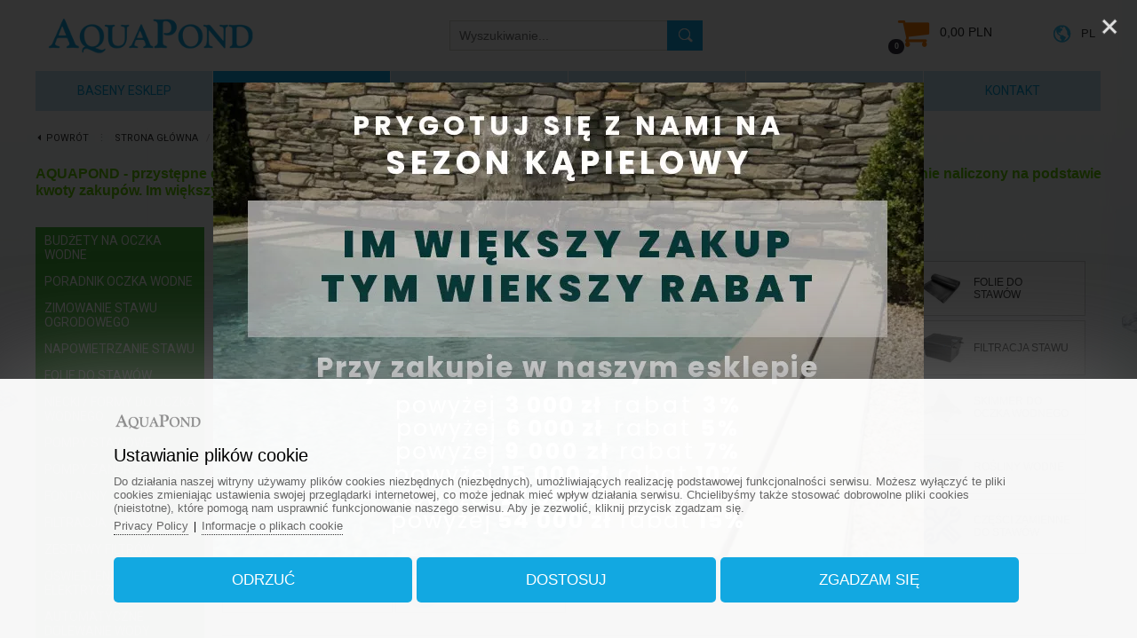

--- FILE ---
content_type: text/html; charset=UTF-8
request_url: https://www.aquapondpl.pl/oczka-wodne-esklep/
body_size: 191356
content:
			
			<!DOCTYPE html>
			<html lang="pl">
		<head>			
					<title>OCZKA WODNE ESKLEP</title>
					<link href="https://www.aquapondpl.pl/oczka-wodne-esklep/" rel="canonical" />
					<link rel="alternate" hreflang="sk-SK" href="https://www.aquapond.sk/jazierka-eshop/" />
					<link rel="alternate" hreflang="hu-HU" href="https://www.aquapond.hu/kertito-shop/" />
					<link rel="alternate" hreflang="cs-CZ" href="https://www.aquapondcz.cz/jezirka-eshop/" />
					<link rel="alternate" hreflang="de-DE" href="https://www.aquapond.de/teich-shop/" />
					<link rel="alternate" hreflang="de-AT" href="https://www.aquapond.at/teich-shop/" />
					<link rel="alternate" hreflang="pl-PL" href="https://www.aquapondpl.pl/oczka-wodne-esklep/" />
					<link rel="alternate" hreflang="fr-FR" href="https://www.aquapond.fr/etangs-eshop/" />
					<link rel="alternate" hreflang="it-IT" href="https://www.aquapond.it/eshop-lago/" />
					<link rel="alternate" hreflang="hr-HR" href="https://www.aquapond.hr/jezero-eshop/" />
						<meta name="viewport" content="width=device-width, initial-scale=1.0, minimum-scale=1.0, maximum-scale=1.0, user-scalable=no" />					
					<meta name="format-detection" content="telephone=no">
					<meta http-equiv="Content-Type" content="text/html; charset=utf-8" />
					<meta name="keywords" content="stawy, stawy kąpielowe, stawy ozdobne, biostawy, biostaw, ..." />
					<meta name="description" content="OCZKA WODNE ESKLEP" />
					<meta name="Author" content="www.grandiosoft.com" />
					<meta property="og:title" content="OCZKA WODNE ESKLEP" />
					<meta property="og:description" content="OCZKA WODNE ESKLEP" />									
					<meta name="twitter:title" content="OCZKA WODNE ESKLEP" />
					<meta name="twitter:description" content="OCZKA WODNE ESKLEP" />
					<link type="text/css" media="screen" rel="stylesheet" href="https://www.aquapond.sk/css/buttons_1.css">
					<link type="text/css" media="screen" rel="stylesheet" href="https://www.aquapond.sk/css/backgrounds_1.css">
					
					<script type="text/javascript" src="https://www.aquapondpl.pl/js/jquery/jquery-2.1.4.min.js"></script>
					<script type="text/javascript" src="https://www.aquapondpl.pl/classes/classes_index_eshop.js"></script>
					<script type="text/javascript" src="https://www.aquapondpl.pl/js/superfish/superfish.js"></script>
					<link rel="stylesheet" href="https://www.aquapondpl.pl/js/superfish/superfish.css" type="text/css">
					<link rel="stylesheet" href="https://www.aquapondpl.pl/js/superfish/superfish-vertical.css" type="text/css">
					
					<script type="text/javascript" src="https://www.aquapondpl.pl/js/jquery/ui/jquery-ui.min.js"></script>
					<link rel="stylesheet" href="https://www.aquapondpl.pl/js/font_awesome/css/font-awesome.min.css" type="text/css"><link href="https://fonts.googleapis.com/css?family=Bangers%7CTeko:400,500%7CSuez+One%7CRubik:900,900i%7CMontserrat:100,200,300,400,500,600%7CAmatic+SC%7COpen+Sans%7COpen+Sans+Condensed:300%7CRum+Raisin%7CYesteryear%7CRaleway:300,400,600,900%7CSanchez:400,400italic%7COregano:400,400italic%7CClicker+Script%7CCinzel+Decorative:400,700%7CRoboto:100,300,400,500,700%7CRoboto+Condensed:300,400,700%7CArimo:400,700,400italic,700italic%7CNoto+Sans:400,400italic,700,700italic%7CNoto+Serif:400,700,400italic,700italic%7CRighteous%7CFreckle+Face%7CKaushan+Script%7CProsto+One%7CVoces%7CDoppio+One%7CMagra%7CExo%7COswald:400,300,700%7CGreat+Vibes%7CPoly%7CPlayfair+Display:400,400italic,700italic,700%7CParisienne&amp;subset=latin,latin-ext" rel="stylesheet" type="text/css"><link rel="stylesheet" href="https://www.aquapondpl.pl/js/jquery/ui/jquery-ui.min.css" type="text/css">
						<script type="text/javascript" src="https://www.aquapondpl.pl/js/photoswipe5/photoswipe.umd.min.js"></script>
    					<script type="text/javascript" src="https://www.aquapondpl.pl/js/photoswipe5/photoswipe-lightbox.umd.min.js"></script>    
		   				<link rel="stylesheet" href="https://www.aquapondpl.pl/js/photoswipe5/photoswipe.css">
					<script type="text/javascript" src="https://www.aquapondpl.pl/js/featured_content_slider/js/jquery-ui-1.9.0.custom.min.js"></script>
					<script type="text/javascript" src="https://www.aquapondpl.pl/js/featured_content_slider/js/jquery-ui-tabs-rotate.js"></script>
					<script type="text/javascript" src="https://www.aquapondpl.pl/js/nicescroll/jquery.nicescroll.js"></script>
					<script type="text/javascript" src="https://www.aquapondpl.pl/js/jscrollpane/mwheelIntent.js"></script>
					<script type="text/javascript" src="https://www.aquapondpl.pl/js/jscrollpane/jquery.jscrollpane.min.js"></script>
					<link rel="stylesheet" href="https://www.aquapondpl.pl/css/styles_body.css" type="text/css">
					<link rel="stylesheet" href="https://www.aquapondpl.pl/classes/web_moduls/default_styles.css" type="text/css">
					<link rel="stylesheet" href="https://www.aquapond.sk/css/styles.css" type="text/css">
					<link rel="stylesheet" href="https://www.aquapond.sk/css/segments_1.css" type="text/css">
				<link rel="shortcut icon" href="https://www.aquapondpl.pl/favicon.ico">
				<meta name="robots" content="INDEX,FOLLOW" />
					<!-- Global site tag (gtag.js) - Google -->
					<script async src="https://www.googletagmanager.com/gtag/js?id=G-W7C1RV6CPG"></script>
					<script>
					window.dataLayer = window.dataLayer || [];
						function gtag(){dataLayer.push(arguments);}
						gtag("js", new Date());
						gtag("consent", "default", {"ad_storage":"denied","analytics_storage":"denied","ad_user_data":"denied","ad_personalization":"denied"});
						gtag("config", "G-W7C1RV6CPG");						
					</script>
					
<meta name="google-site-verification" content="yFKqAFA_FI8oi4PAi4WRXo7pboYkgIueoxPUNbgGsCY" />
				
				</head>
					<body id="body_556" class="body_pl body_pl_556"><a id="top" name="top"></a>
				<div class="js_scriptholder"></div>
				<a class="scroll_up_button" id="scroll_up_button" href="#top" style="display:none;">▲</a>
		<script>
		$(function(){
		  start_scroll_pos=$(window).scrollTop();
		  
		  if(start_scroll_pos>80){              
			 $("#scroll_up_button").show();			  
		  }
		  if(start_scroll_pos<=80){              
			 $("#scroll_up_button").hide();
		  }
		  
		
		
		  $(window).scroll(function(){    
			if($(this).scrollTop()>80){              
				$("#scroll_up_button").show();			  
			}
			if($(this).scrollTop()<=80){              
				$("#scroll_up_button").hide();
			}
		  });
		});
		</script><div class="opacity_bg" onclick="hide_popoutwindow('1');"></div>
					<div class="bg1" id="bg1_556" style="position:absolute; margin:auto; width:100%; ">&nbsp;</div>
					<div class="container_bg_big2">
					<div class="container_bg_big1"><div class="cont_h1" id="cont_h1_556" style="margin-left:0px; margin-right:0px; padding-left:0px; padding-right:0px; margin:auto;">
		<div class="responsive_header_for_mobiles">
			<div class="responsive_header_for_mobiles_left">
				<a href="https://www.aquapondpl.pl/" title=""><img src="https://www.aquapondpl.pl/images/live/logo_for_mobiles.png" style="border:0px;" alt="Logo www.aquapondpl.pl" title="" /></a>
			</div>
			<div class="responsive_header_for_mobiles_right">
		<div class="holder_sfm" style="position:absolute; display:none;">		
				<div class="holder_sfm_searchfield_div" style="display:none; position:absolute;">
					<form action="https://www.aquapondpl.pl/wyszukiwanie/" method="get">
					<div class="holder_sfm_searchfield" style="position:absolute;"><input type="text" name="keyword" value="" /></div>
					<div class="holder_sfm_searchfield_x" onclick="javascript:hide_sfm();"></div>
					<div class="holder_sfm_searchfield_submit"><input type="submit" value=" " /></div>
					
					<input name="search" type="hidden" value="true" />						
					<input name="check_filt_size" type="hidden" value="1" />
					<input name="check_filt_color" type="hidden" value="1" />
					<input name="filt_size" type="hidden" value="" />
					<input name="filt_color" type="hidden" value="" />
					<input name="filt_manuf" type="hidden" value="" />
					<input name="clear_additional_fields_filter" type="hidden" value="1" />										
					<input name="s_results_col" type="hidden" value="m1" />	
					</form>
				</div>
				<div class="holder_sfm_opensearch" onclick="javascript:show_sfm();"></div>
		
		</div><div class="holder_cfm">
		<div class="cfm_cart_image" onClick="generate_added2cart_popup3('https://www.aquapondpl.pl/','pl','','')" style="cursor:pointer;"><a><div class="cfm_cart_icon"><i class="fa fa-shopping-cart" aria-hidden="true"></i></div></a></div><div class="cfm_incart_pcs" onClick="generate_added2cart_popup3('https://www.aquapondpl.pl/','pl','','')" style="cursor:pointer;"></div></div>
			</div>	
			<br class="floatfix" />
		</div><div class="bg_segment bg_segment_fixed" id="bg_segment_10842">
					<div class="bg_subsegment" id="bg_subsegment_10842" style="width:1200px; margin:auto;"><div class="segment_border">
							<div class="long_text" id="long_text843"><div class="mobilcrd_both">
<a class="mobilcrd" href="tel:00421907545479"><span class="mobilcrd_txt1">Baseny Compass</span><i class="fa fa-phone-square" aria-hidden="true"></i>0907 545479</a>
<a class="mobilcrd" href="tel:00421905500955"><span class="mobilcrd_txt2">Eshop infolinia</span><i class="fa fa-phone-square" aria-hidden="true"></i>0905 500955</a>
</div>
<img class="rd_search_icon" alt="search" src="https://www.aquapond.sk/images/live/icon_search.png" style="display:none; width: 50px; height: auto; border-width: 0px; border-style: solid;" onclick="javascript:load_msm_subrows('https://www.aquapond.sk/','sk','552','0','drop_down_4','1','4210','18','1','')" />

							</div></div>
				</div>
				</div><div class="bg_segment bg_segment_fixed" id="bg_segment_4246">
					<div class="bg_subsegment" id="bg_subsegment_4246" style="width:1200px; margin:auto;">
				</div>
				</div><div class="bg_segment bg_segment_fixed" id="bg_segment_2826">
					<div class="bg_subsegment" id="bg_subsegment_2826" style="width:1200px; margin:auto;"><div class="scd2_holder" onClick="generate_added2cart_popup3('https://www.aquapondpl.pl/','pl','','')"><div class="scd2_icon"><i class="fa fa-shopping-cart" aria-hidden="true"></i></div><div id="cart_details"></div></div>
			<script type="text/javascript">		
				refresh_cart_details('https://www.aquapondpl.pl/','pl','556','','type2','2','1');					
			</script>
			
				</div>
				</div><div class="bg_segment bg_segment_fixed" id="bg_segment_2824">
					<div class="bg_subsegment" id="bg_subsegment_2824" style="width:1200px; margin:auto;">		
		<div class="search_box_13" id="search_box">
			<div class="search_header_13">Wyszukiwanie</div>
			<div class="search_body_13"><form action="https://www.aquapondpl.pl/wyszukiwanie/" method="get">
					<div class="search_field_div_13">
							<table style="border:none;">
							<tr>
								<td style="vertical-align:middle;" class="search_field_div_td_field"><input type="text" name="keyword" value="" id="search_field" autocomplete="off" class="search_field search_field_13" placeholder="Wyszukiwanie..."  onclick="javascript:onclickevent_for_popout_search_results('https://www.aquapondpl.pl/','pl','556','2');" onkeyup="javascript:load_popout_search_results('https://www.aquapondpl.pl/','pl','556','2');"/></td>
								<td style="vertical-align:middle;" class="search_field_div_td_btn"><input type="submit" value=" " class="search_button_13" /></td>
							</tr>
							</table>
												
						<input name="search" type="hidden" value="true" />
						
						<input name="check_filt_size" type="hidden" value="1" />
						<input name="check_filt_color" type="hidden" value="1" />
						<input name="filt_size" type="hidden" value="" />
						<input name="filt_color" type="hidden" value="" />
						<input name="filt_manuf" type="hidden" value="" />
						<input name="clear_additional_fields_filter" type="hidden" value="1" />
						
						
						<input name="s_results_col" type="hidden" value="m1" />						
					</div>						
						<div class="popout_search_results_holder2" id="popout_search_results_holder2"><div style="text-align:center; padding-top:50px;"><i class="fa fa-spinner fa-spin fa-2x fa-fw"></i></div></div>						
						
				</form>
				
			</div>
		</div>
				</div>
				</div><div class="bg_segment bg_segment_fixed" id="bg_segment_186">
					<div class="bg_subsegment" id="bg_subsegment_186" style="width:1200px; margin:auto;"><div class="segment_border">
							<div class="long_text" id="long_text64"><a href="https://www.aquapondpl.pl/"><img alt="Aquapond" class="logo" src="https://www.aquapond.sk/images/live/logo_for_mobiles.png" style="width: 240px; height: auto; border-width: 0px; border-style: solid;" /></a>
							</div></div>
				</div>
				</div><div class="bg_segment bg_segment_fixed" id="bg_segment_5194">
					<div class="bg_subsegment" id="bg_subsegment_5194" style="width:1200px; margin:auto;"><div class="msm_dd1" id="msm_dd1_19">
				<div class="msm_dd1_header" onclick="javascript:load_msm_subrows('https://www.aquapondpl.pl/','pl','552','0','drop_down_1_2','','','','','')">
				<table style="width:100%;"><tr><td><i class='fa fa-bars' aria-hidden=true style='padding-right:12px; padding-left: 7px;'></i> Menu</td><td style="text-align:right;"><div class="msm_dd1_menurow_plus" id="msm_dd1_menurow_plus1_552" style="float:right;"><span class="msm_dd3_caretright">►</span></div></td></tr></table>
				</div>
				<div class="msm_dd1_submenu" id="msm_dd1_submenu_552"><div class="msm_dd1_menurow_plus" id="msm_dd1_menurow_plus2_552" style="float:right;"><span class="msm_dd3_caretright">►</span></div></div>
				</div>
				</div>
				</div><div class="bg_segment bg_segment_fixed" id="bg_segment_13010">
					<div class="bg_subsegment" id="bg_subsegment_13010" style="width:1200px; margin:auto;"><div class="fullwidth_photogallery_left" style="display:none"></div><div class="fullwidth_photogallery_right" style="display:none"></div><div id="photo_gallery_14708" class="photo_gallery_container " style="float:left; padding-top:0px; padding-bottom:0px; padding-left:0px; padding-right:0px;">
								<div class="photoswipe_gallery">
									<a href="https://www.aquapond.sk/photogallery/14708/37745.webp" data-pswp-width="800" data-pswp-height="534" style="display:none;">
										<img src="https://www.aquapond.sk/photogallery/14708/37745.webp" />
									</a>
								</div>
								<script type="text/javascript">								
									$(document).ready(function(){
										if ($.cookie("auto_fullscreen_image_14708") != '1') {
											var expDate = new Date(); expDate.setTime(expDate.getTime() + (1800 * 1000));

											  var lightbox = new PhotoSwipeLightbox({
												gallery: 'body',
												children: '.photoswipe_gallery a',									
												pswpModule: PhotoSwipe 
											  });
											  lightbox.init();
																						
											lightbox.loadAndOpen(1, {
												gallery: document.querySelector(".photoswipe_gallery")
											  });																						
																																	
											$.cookie("auto_fullscreen_image_14708", "1", { expires: expDate }); 
										}
										
									}); 
									
								</script></div><br class="floatfix" /><br class="floatfix_last" />
				</div>
				</div><div class="bg_segment bg_segment_fixed" id="bg_segment_16302">
					<div class="bg_subsegment" id="bg_subsegment_16302" style="width:1200px; margin:auto;"><div class="segment_border">
							<div class="long_text" id="long_text1068"><div class="sel_lang">PL</div>
							</div></div>
				</div>
				</div>
									<div class="bg_menu_structure" id="bg_menu_structure_552_1">
									<div class="menu_structure_main" id="menu_structure_main_552_1" style="width:1200px; margin:auto;"><div class="menu_structure navwrap_552_1"><div class="b552_1" style="">
						<div class="b552_1_off p555_off" id="p555"><a href="https://www.aquapondpl.pl/baseny-esklep/"><span class="mid">BASENY ESKLEP</span></a></div>
								<div class="popout_bottom_box" id="popout_bottom_box_555" style="left:-0px; margin-top:45px; ">							
									<div class="popout_bottom_box_inner" style="width:1180px; margin:auto; height:inherit; background-color:#fff; padding:10px; text-align:left;"><div class="popout_bottom_box_spinner"><ul class="fa-ul"><li><i class="fa-li fa fa-spinner fa-spin"></i></li></ul></div>
									</div>
								</div><script type="text/javascript">	
								var timer;
								var timer2;
								$("#bg_menu_structure_552_1 #popout_bottom_box_555").mouseenter(function() {	
									clearTimeout(timer);
									$("#bg_menu_structure_552_1 #p555").addClass("b552_1_on").removeClass("b552_1_off");
									if(555!=556){$("#bg_menu_structure_552_1 #p556").removeClass("b552_1_on").addClass("b552_1_off");
									}							
									$(".popout_bottom_box").hide();
									$("#bg_menu_structure_552_1 #popout_bottom_box_555").show();								
									$("#bg_menu_structure_552_1 #p555").addClass("b552_1_on").removeClass("b552_1_off");														
								});
																																					  
								$("#bg_menu_structure_552_1 #p555").mouseenter(function() {	
									load_popout_box_contet('https://www.aquapondpl.pl/','pl','555',''); 
									timer2 = setTimeout(function(){													
										if(555!=556){$("#bg_menu_structure_552_1 #p556").removeClass("b552_1_on").addClass("b552_1_off");
										}									
										$(".popout_bottom_box").hide();
										$("#bg_menu_structure_552_1 #popout_bottom_box_555").show();
											$("#bg_menu_structure_552_1 .b552_1_on").removeClass("b552_1_on").addClass("b552_1_off");															
											$("#bg_menu_structure_552_1 #p555").addClass("b552_1_on").removeClass("b552_1_off");
										clearTimeout(timer);
									},200);	
								});
								$("#bg_menu_structure_552_1 #p555,#popout_bottom_box_555").mouseleave(function(e) {
									clearTimeout(timer2);
									timer = setTimeout(function(){																
										$("#bg_menu_structure_552_1 #popout_bottom_box_555").hide();
										$("#bg_menu_structure_552_1 .b552_1_on").removeClass("b552_1_on").addClass("b552_1_off");									
											$("#bg_menu_structure_552_1 #p556").removeClass("b552_1_on").addClass("b552_1_off");																																														
											$("#bg_menu_structure_552_1 #p556").addClass("b552_1_on").removeClass("b552_1_off");
									},300);							 														
								});								
								</script>
						<div class="b552_1_on p556_on" id="p556"><a href="https://www.aquapondpl.pl/oczka-wodne-esklep/"><span class="mid">OCZKA WODNE ESKLEP</span></a></div>
								<div class="popout_bottom_box" id="popout_bottom_box_556" style="left:-0px; margin-top:45px; ">							
									<div class="popout_bottom_box_inner" style="width:1180px; margin:auto; height:inherit; background-color:#fff; padding:10px; text-align:left;"><div class="popout_bottom_box_spinner"><ul class="fa-ul"><li><i class="fa-li fa fa-spinner fa-spin"></i></li></ul></div>
									</div>
								</div><script type="text/javascript">	
								var timer;
								var timer2;
								$("#bg_menu_structure_552_1 #popout_bottom_box_556").mouseenter(function() {	
									clearTimeout(timer);
									$("#bg_menu_structure_552_1 #p556").addClass("b552_1_on").removeClass("b552_1_off");
									if(556!=556){$("#bg_menu_structure_552_1 #p556").removeClass("b552_1_on").addClass("b552_1_off");
									}							
									$(".popout_bottom_box").hide();
									$("#bg_menu_structure_552_1 #popout_bottom_box_556").show();								
									$("#bg_menu_structure_552_1 #p556").addClass("b552_1_on").removeClass("b552_1_off");														
								});
																																					  
								$("#bg_menu_structure_552_1 #p556").mouseenter(function() {	
									load_popout_box_contet('https://www.aquapondpl.pl/','pl','556',''); 
									timer2 = setTimeout(function(){													
										if(556!=556){$("#bg_menu_structure_552_1 #p556").removeClass("b552_1_on").addClass("b552_1_off");
										}									
										$(".popout_bottom_box").hide();
										$("#bg_menu_structure_552_1 #popout_bottom_box_556").show();
											$("#bg_menu_structure_552_1 .b552_1_on").removeClass("b552_1_on").addClass("b552_1_off");															
											$("#bg_menu_structure_552_1 #p556").addClass("b552_1_on").removeClass("b552_1_off");
										clearTimeout(timer);
									},200);	
								});
								$("#bg_menu_structure_552_1 #p556,#popout_bottom_box_556").mouseleave(function(e) {
									clearTimeout(timer2);
									timer = setTimeout(function(){																
										$("#bg_menu_structure_552_1 #popout_bottom_box_556").hide();
										$("#bg_menu_structure_552_1 .b552_1_on").removeClass("b552_1_on").addClass("b552_1_off");									
											$("#bg_menu_structure_552_1 #p556").removeClass("b552_1_on").addClass("b552_1_off");																																														
											$("#bg_menu_structure_552_1 #p556").addClass("b552_1_on").removeClass("b552_1_off");
									},300);							 														
								});								
								</script>
						<div class="b552_1_off p557_off" id="p557"><a href="https://www.aquapondpl.pl/polecamy/"><span class="mid">POLECAMY</span></a></div>
								<div class="popout_bottom_box" id="popout_bottom_box_557" style="left:-0px; margin-top:45px; ">							
									<div class="popout_bottom_box_inner" style="width:1180px; margin:auto; height:inherit; background-color:#fff; padding:10px; text-align:left;"><div class="popout_bottom_box_spinner"><ul class="fa-ul"><li><i class="fa-li fa fa-spinner fa-spin"></i></li></ul></div>
									</div>
								</div><script type="text/javascript">	
								var timer;
								var timer2;
								$("#bg_menu_structure_552_1 #popout_bottom_box_557").mouseenter(function() {	
									clearTimeout(timer);
									$("#bg_menu_structure_552_1 #p557").addClass("b552_1_on").removeClass("b552_1_off");
									if(557!=556){$("#bg_menu_structure_552_1 #p556").removeClass("b552_1_on").addClass("b552_1_off");
									}							
									$(".popout_bottom_box").hide();
									$("#bg_menu_structure_552_1 #popout_bottom_box_557").show();								
									$("#bg_menu_structure_552_1 #p557").addClass("b552_1_on").removeClass("b552_1_off");														
								});
																																					  
								$("#bg_menu_structure_552_1 #p557").mouseenter(function() {	
									load_popout_box_contet('https://www.aquapondpl.pl/','pl','557',''); 
									timer2 = setTimeout(function(){													
										if(557!=556){$("#bg_menu_structure_552_1 #p556").removeClass("b552_1_on").addClass("b552_1_off");
										}									
										$(".popout_bottom_box").hide();
										$("#bg_menu_structure_552_1 #popout_bottom_box_557").show();
											$("#bg_menu_structure_552_1 .b552_1_on").removeClass("b552_1_on").addClass("b552_1_off");															
											$("#bg_menu_structure_552_1 #p557").addClass("b552_1_on").removeClass("b552_1_off");
										clearTimeout(timer);
									},200);	
								});
								$("#bg_menu_structure_552_1 #p557,#popout_bottom_box_557").mouseleave(function(e) {
									clearTimeout(timer2);
									timer = setTimeout(function(){																
										$("#bg_menu_structure_552_1 #popout_bottom_box_557").hide();
										$("#bg_menu_structure_552_1 .b552_1_on").removeClass("b552_1_on").addClass("b552_1_off");									
											$("#bg_menu_structure_552_1 #p556").removeClass("b552_1_on").addClass("b552_1_off");																																														
											$("#bg_menu_structure_552_1 #p556").addClass("b552_1_on").removeClass("b552_1_off");
									},300);							 														
								});								
								</script>
						<div class="b552_1_off p1285_off" id="p1285"><a href="https://www.aquapondpl.pl/baseny-esklep/fotogaleria-nasze-realizacje/" target="_self" ><span class="mid">REALIZACJE</span></a></div>
								<div class="popout_bottom_box" id="popout_bottom_box_1285" style="left:-0px; margin-top:45px; ">							
									<div class="popout_bottom_box_inner" style="width:1180px; margin:auto; height:inherit; background-color:#fff; padding:10px; text-align:left;"><div class="popout_bottom_box_spinner"><ul class="fa-ul"><li><i class="fa-li fa fa-spinner fa-spin"></i></li></ul></div>
									</div>
								</div><script type="text/javascript">	
								var timer;
								var timer2;
								$("#bg_menu_structure_552_1 #popout_bottom_box_1285").mouseenter(function() {	
									clearTimeout(timer);
									$("#bg_menu_structure_552_1 #p1285").addClass("b552_1_on").removeClass("b552_1_off");
									if(1285!=556){$("#bg_menu_structure_552_1 #p556").removeClass("b552_1_on").addClass("b552_1_off");
									}							
									$(".popout_bottom_box").hide();
									$("#bg_menu_structure_552_1 #popout_bottom_box_1285").show();								
									$("#bg_menu_structure_552_1 #p1285").addClass("b552_1_on").removeClass("b552_1_off");														
								});
																																					  
								$("#bg_menu_structure_552_1 #p1285").mouseenter(function() {	
									load_popout_box_contet('https://www.aquapondpl.pl/','pl','1285',''); 
									timer2 = setTimeout(function(){													
										if(1285!=556){$("#bg_menu_structure_552_1 #p556").removeClass("b552_1_on").addClass("b552_1_off");
										}									
										$(".popout_bottom_box").hide();
										$("#bg_menu_structure_552_1 #popout_bottom_box_1285").show();
											$("#bg_menu_structure_552_1 .b552_1_on").removeClass("b552_1_on").addClass("b552_1_off");															
											$("#bg_menu_structure_552_1 #p1285").addClass("b552_1_on").removeClass("b552_1_off");
										clearTimeout(timer);
									},200);	
								});
								$("#bg_menu_structure_552_1 #p1285,#popout_bottom_box_1285").mouseleave(function(e) {
									clearTimeout(timer2);
									timer = setTimeout(function(){																
										$("#bg_menu_structure_552_1 #popout_bottom_box_1285").hide();
										$("#bg_menu_structure_552_1 .b552_1_on").removeClass("b552_1_on").addClass("b552_1_off");									
											$("#bg_menu_structure_552_1 #p556").removeClass("b552_1_on").addClass("b552_1_off");																																														
											$("#bg_menu_structure_552_1 #p556").addClass("b552_1_on").removeClass("b552_1_off");
									},300);							 														
								});								
								</script>
						<div class="b552_1_off p1342_off" id="p1342"><a href="https://www.aquapondpl.pl/rabat-/"><span class="mid">RABAT -%</span></a></div>
								<div class="popout_bottom_box" id="popout_bottom_box_1342" style="left:-0px; margin-top:45px; ">							
									<div class="popout_bottom_box_inner" style="width:1180px; margin:auto; height:inherit; background-color:#fff; padding:10px; text-align:left;"><div class="popout_bottom_box_spinner"><ul class="fa-ul"><li><i class="fa-li fa fa-spinner fa-spin"></i></li></ul></div>
									</div>
								</div><script type="text/javascript">	
								var timer;
								var timer2;
								$("#bg_menu_structure_552_1 #popout_bottom_box_1342").mouseenter(function() {	
									clearTimeout(timer);
									$("#bg_menu_structure_552_1 #p1342").addClass("b552_1_on").removeClass("b552_1_off");
									if(1342!=556){$("#bg_menu_structure_552_1 #p556").removeClass("b552_1_on").addClass("b552_1_off");
									}							
									$(".popout_bottom_box").hide();
									$("#bg_menu_structure_552_1 #popout_bottom_box_1342").show();								
									$("#bg_menu_structure_552_1 #p1342").addClass("b552_1_on").removeClass("b552_1_off");														
								});
																																					  
								$("#bg_menu_structure_552_1 #p1342").mouseenter(function() {	
									load_popout_box_contet('https://www.aquapondpl.pl/','pl','1342',''); 
									timer2 = setTimeout(function(){													
										if(1342!=556){$("#bg_menu_structure_552_1 #p556").removeClass("b552_1_on").addClass("b552_1_off");
										}									
										$(".popout_bottom_box").hide();
										$("#bg_menu_structure_552_1 #popout_bottom_box_1342").show();
											$("#bg_menu_structure_552_1 .b552_1_on").removeClass("b552_1_on").addClass("b552_1_off");															
											$("#bg_menu_structure_552_1 #p1342").addClass("b552_1_on").removeClass("b552_1_off");
										clearTimeout(timer);
									},200);	
								});
								$("#bg_menu_structure_552_1 #p1342,#popout_bottom_box_1342").mouseleave(function(e) {
									clearTimeout(timer2);
									timer = setTimeout(function(){																
										$("#bg_menu_structure_552_1 #popout_bottom_box_1342").hide();
										$("#bg_menu_structure_552_1 .b552_1_on").removeClass("b552_1_on").addClass("b552_1_off");									
											$("#bg_menu_structure_552_1 #p556").removeClass("b552_1_on").addClass("b552_1_off");																																														
											$("#bg_menu_structure_552_1 #p556").addClass("b552_1_on").removeClass("b552_1_off");
									},300);							 														
								});								
								</script>
						<div class="b552_1_off p5_off" id="p5"><a href="https://www.aquapondpl.pl/kontakt/"><span class="mid">KONTAKT</span></a></div>
								<div class="popout_bottom_box" id="popout_bottom_box_5" style="left:-0px; margin-top:45px; ">							
									<div class="popout_bottom_box_inner" style="width:1180px; margin:auto; height:inherit; background-color:#fff; padding:10px; text-align:left;"><div class="popout_bottom_box_spinner"><ul class="fa-ul"><li><i class="fa-li fa fa-spinner fa-spin"></i></li></ul></div>
									</div>
								</div><script type="text/javascript">	
								var timer;
								var timer2;
								$("#bg_menu_structure_552_1 #popout_bottom_box_5").mouseenter(function() {	
									clearTimeout(timer);
									$("#bg_menu_structure_552_1 #p5").addClass("b552_1_on").removeClass("b552_1_off");
									if(5!=556){$("#bg_menu_structure_552_1 #p556").removeClass("b552_1_on").addClass("b552_1_off");
									}							
									$(".popout_bottom_box").hide();
									$("#bg_menu_structure_552_1 #popout_bottom_box_5").show();								
									$("#bg_menu_structure_552_1 #p5").addClass("b552_1_on").removeClass("b552_1_off");														
								});
																																					  
								$("#bg_menu_structure_552_1 #p5").mouseenter(function() {	
									load_popout_box_contet('https://www.aquapondpl.pl/','pl','5',''); 
									timer2 = setTimeout(function(){													
										if(5!=556){$("#bg_menu_structure_552_1 #p556").removeClass("b552_1_on").addClass("b552_1_off");
										}									
										$(".popout_bottom_box").hide();
										$("#bg_menu_structure_552_1 #popout_bottom_box_5").show();
											$("#bg_menu_structure_552_1 .b552_1_on").removeClass("b552_1_on").addClass("b552_1_off");															
											$("#bg_menu_structure_552_1 #p5").addClass("b552_1_on").removeClass("b552_1_off");
										clearTimeout(timer);
									},200);	
								});
								$("#bg_menu_structure_552_1 #p5,#popout_bottom_box_5").mouseleave(function(e) {
									clearTimeout(timer2);
									timer = setTimeout(function(){																
										$("#bg_menu_structure_552_1 #popout_bottom_box_5").hide();
										$("#bg_menu_structure_552_1 .b552_1_on").removeClass("b552_1_on").addClass("b552_1_off");									
											$("#bg_menu_structure_552_1 #p556").removeClass("b552_1_on").addClass("b552_1_off");																																														
											$("#bg_menu_structure_552_1 #p556").addClass("b552_1_on").removeClass("b552_1_off");
									},300);							 														
								});								
								</script>
						</div>
						</div><br class="floatfix" />
							</div>
							</div>			
					<script>
					$(function(){							 
						  start_scroll_pos=$(window).scrollTop();
						  
						  if($(".popout_bottom_box").is(":visible")){
							  if($("#menu_structure_main_552_1").hasClass( "fixed_menu" )){ $("html, body").animate({scrollTop: "80px"}, 0); }
							  $("#bg_menu_structure_552_1").removeClass("fixed_menu_bg");
							  $("#menu_structure_main_552_1").removeClass("fixed_menu");
							  $(".logo").removeClass("fixed_logo");					  
							  $(".scd2_holder").removeClass("fixed_scd2_holder");					  
							  $(".container_bg_big2").removeClass("fixed_element_in_container");					  
						  }else{
							  if(start_scroll_pos>80){              
								  $("#bg_menu_structure_552_1").addClass("fixed_menu_bg");
								  $("#menu_structure_main_552_1").addClass("fixed_menu");
								  $(".logo").addClass("fixed_logo");						  
								  $(".scd2_holder").addClass("fixed_scd2_holder");						  
								  $(".container_bg_big2").addClass("fixed_element_in_container");						  
							  }
							  if(start_scroll_pos<=80){              
								  $("#bg_menu_structure_552_1").removeClass("fixed_menu_bg");
								  $("#menu_structure_main_552_1").removeClass("fixed_menu");
								  $(".logo").removeClass("fixed_logo");
								  $(".scd2_holder").removeClass("fixed_scd2_holder");
								  $(".container_bg_big2").removeClass("fixed_element_in_container");
							  }			  			
						  }
						
						  $(window).scroll(function(){  
							if($(".popout_bottom_box").is(":visible")){
								if($("#menu_structure_main_552_1").hasClass( "fixed_menu" )){ $("html, body").animate({scrollTop: "80px"}, 0); }
								$("#bg_menu_structure_552_1").removeClass("fixed_menu_bg");
								$("#menu_structure_main_552_1").removeClass("fixed_menu");
								$(".logo").removeClass("fixed_logo");
								$(".scd2_holder").removeClass("fixed_scd2_holder");
								$(".container_bg_big2").removeClass("fixed_element_in_container");
							}else{
								if($(this).scrollTop()>80){              
									$("#bg_menu_structure_552_1").addClass("fixed_menu_bg");
									$("#menu_structure_main_552_1").addClass("fixed_menu");
									$(".logo").addClass("fixed_logo");
									$(".scd2_holder").addClass("fixed_scd2_holder");
									$(".container_bg_big2").addClass("fixed_element_in_container");
								}
								if($(this).scrollTop()<=80){              
									$("#bg_menu_structure_552_1").removeClass("fixed_menu_bg");
									$("#menu_structure_main_552_1").removeClass("fixed_menu");
									$(".logo").removeClass("fixed_logo");
									$(".scd2_holder").removeClass("fixed_scd2_holder");
									$(".container_bg_big2").removeClass("fixed_element_in_container");
								}
							}	
							
						  });				  
						  
					});
					</script>
					<div class="bg_superfish_menu" id="bg_superfish_menu_1555">
					<div class="superfish_menu" id="superfish_menu_1555" style="width:1200px; margin:auto;">
				<script type="text/javascript">
					(function($){ 			
						$(document).ready(function(){			
							var example = $("#sf-menu-1555").superfish({								
								delay:500
							});				
						});			
					})(jQuery);						
				</script><ul class="sf-menu" id="sf-menu-1555"><li id="superfish_li_button_1556" class="superfish_li_level0"><a href="https://www.aquapondpl.pl/" class="superfish_li_first">&nbsp;</a><ul class="superfish_ul_level1"><li id="superfish_li_button_1557" class="superfish_li_level1"><a href="https://www.aquapond.sk/" class="superfish_li_first">SK</a></li><li id="superfish_li_button_1558" class="superfish_li_level1"><a href="https://www.aquapondcz.cz/" class="">CZ</a></li><li id="superfish_li_button_1559" class="superfish_li_level1"><a href="https://www.aquapond.hu/" class="">HU</a></li><li id="superfish_li_button_1565" class="superfish_li_level1"><a href="https://www.aquapond.at/" class="">AT</a></li><li id="superfish_li_button_1560" class="superfish_li_level1"><a href="https://www.aquapond.de/" class="">DE</a></li><li id="superfish_li_button_1561" class="superfish_li_level1"><a href="https://www.aquapondpl.pl/" class="">PL</a></li><li id="superfish_li_button_1562" class="superfish_li_level1"><a href="https://www.aquapond.fr/" class="">FR</a></li><li id="superfish_li_button_1563" class="superfish_li_level1"><a href="https://www.aquapond.it/" class="">IT</a></li><li id="superfish_li_button_1564" class="superfish_li_level1"><a href="https://www.aquapond.hr/" class="">HR</a></li></ul></li></ul><br class="floatfix" />
					</div>
					</div><div class="bg_segment bg_segment_fixed" id="bg_segment_3443">
					<div class="bg_subsegment" id="bg_subsegment_3443" style="width:1200px; margin:auto;"><div class="navipath_holder"><span class="navipath_title">Jesteś na: </span><span class="navipath_backbutton" onclick="history.back()"><i class="fa fa-caret-left" aria-hidden="true"></i>&nbsp;&nbsp;<span class="navipath_backbutton_txt">Powrót</span>&nbsp;&nbsp;&nbsp;<span class="navipath_divider">&vellip;</span>&nbsp;&nbsp;&nbsp;</span><a href="https://www.aquapondpl.pl/" class="navipath_link navipath_link_server_name">Strona główna</a>&nbsp;&nbsp;&nbsp;<span class="navipath_divider">/</span>&nbsp;&nbsp;&nbsp;
				<script type="text/javascript">
					(function($){ 			
						$(document).ready(function(){			
							var example = $("#sf-menu-552").superfish({								
								delay:400
							});				
						});			
					})(jQuery);						
				</script><ul class="sf-menu" id="sf-menu-552"><li id="superfish_li_button_556" class="superfish_li_level0"><a href="https://www.aquapondpl.pl/oczka-wodne-esklep/" class="superfish_li_first">OCZKA WODNE ESKLEP</a><ul class="superfish_ul_level1"><li id="superfish_li_button_764" class="superfish_li_level1"><a href="https://www.aquapondpl.pl/oczka-wodne-esklep/bud-ety-na-oczka-wodne/" class="superfish_li_first">BUDŻETY NA OCZKA WODNE</a></li><li id="superfish_li_button_1123" class="superfish_li_level1"><a href="https://www.aquapondpl.pl/oczka-wodne-esklep/poradnik-oczka-wodne/" class="">PORADNIK OCZKA WODNE</a></li><li id="superfish_li_button_95" class="superfish_li_level1"><a href="https://www.aquapondpl.pl/oczka-wodne-esklep/zimowanie-stawu-ogrodowego/" class="">ZIMOWANIE STAWU OGRODOWEGO</a></li><li id="superfish_li_button_94" class="superfish_li_level1"><a href="https://www.aquapondpl.pl/oczka-wodne-esklep/napowietrzanie-stawu/" class="">NAPOWIETRZANIE STAWU</a></li><li id="superfish_li_button_62" class="superfish_li_level1"><a href="https://www.aquapondpl.pl/oczka-wodne-esklep/folie-do-stawow/" class="">FOLIE DO STAWÓW</a></li><li id="superfish_li_button_760" class="superfish_li_level1"><a href="https://www.aquapondpl.pl/oczka-wodne-esklep/niecki-formy-do-oczka-wodnego/" class="">NIECKI / FORMY DO OCZKA WODNEGO</a></li><li id="superfish_li_button_70" class="superfish_li_level1"><a href="https://www.aquapondpl.pl/oczka-wodne-esklep/pompy-stawowe/" class="">POMPY STAWOWE</a></li><li id="superfish_li_button_1417" class="superfish_li_level1"><a href="https://www.aquapondpl.pl/oczka-wodne-esklep/pompy-zanurzeniowe/" class="">POMPY ZANURZENIOWE</a></li><li id="superfish_li_button_824" class="superfish_li_level1"><a href="https://www.aquapondpl.pl/oczka-wodne-esklep/fontanny/" class="">FONTANNY</a></li><li id="superfish_li_button_75" class="superfish_li_level1"><a href="https://www.aquapondpl.pl/oczka-wodne-esklep/filtracja-stawfiltracja-stawuu/" class="">FILTRACJA STAWU</a></li><li id="superfish_li_button_78" class="superfish_li_level1"><a href="https://www.aquapondpl.pl/oczka-wodne-esklep/zestawy-filtrow/" class="">ZESTAWY FILTRÓW</a></li><li id="superfish_li_button_81" class="superfish_li_level1"><a href="https://www.aquapondpl.pl/oczka-wodne-esklep/o-wietlenie-i-elektryczno-/" class="">OŚWIETLENIE I ELEKTRYCZNOŚĆ</a></li><li id="superfish_li_button_874" class="superfish_li_level1"><a href="https://www.aquapondpl.pl/oczka-wodne-esklep/automatyczne-dolewanie-wody/" class="">AUTOMATYCZNE DOLEWANIE WODY</a></li><li id="superfish_li_button_86" class="superfish_li_level1"><a href="https://www.aquapondpl.pl/oczka-wodne-esklep/oczyszczanie-stawu/" class="">OCZYSZCZANIE STAWU</a></li><li id="superfish_li_button_84" class="superfish_li_level1"><a href="https://www.aquapondpl.pl/oczka-wodne-esklep/skimmer-do-oczka-wodnego/" class="">SKIMMER DO OCZKA WODNEGO</a></li><li id="superfish_li_button_85" class="superfish_li_level1"><a href="https://www.aquapondpl.pl/oczka-wodne-esklep/uzdatnianie-wody-w-oczku-wodnym/" class="">UZDATNIANIE WODY W OCZKU WODNYM</a></li><li id="superfish_li_button_87" class="superfish_li_level1"><a href="https://www.aquapondpl.pl/oczka-wodne-esklep/lampy-uvc-ozon/" class="">LAMPY UVC, OZON</a></li><li id="superfish_li_button_866" class="superfish_li_level1"><a href="https://www.aquapondpl.pl/oczka-wodne-esklep/materia-y-filtracyjne/" class="">MATERIAŁY FILTRACYJNE</a></li><li id="superfish_li_button_347" class="superfish_li_level1"><a href="https://www.aquapondpl.pl/oczka-wodne-esklep/hodowla-ryb/" class="">HODOWLA RYB</a></li><li id="superfish_li_button_93" class="superfish_li_level1"><a href="https://www.aquapondpl.pl/oczka-wodne-esklep/ro-liny-wodne/" class="">ROŚLINY WODNE</a></li><li id="superfish_li_button_92" class="superfish_li_level1"><a href="https://www.aquapondpl.pl/oczka-wodne-esklep/dekoracje-stawu/" class="">DEKORACJE STAWU</a></li><li id="superfish_li_button_893" class="superfish_li_level1"><a href="https://www.aquapondpl.pl/baseny-esklep/materia-instalacyjny/" class="">MATERIAŁ MONTAŻOWY</a></li><li id="superfish_li_button_832" class="superfish_li_level1"><a href="https://www.aquapondpl.pl/oczka-wodne-esklep/wodospady-potoki/" class="">WODOSPADY, POTOKI</a></li><li id="superfish_li_button_765" class="superfish_li_level1"><a href="https://www.aquapondpl.pl/oczka-wodne-esklep/inne-komponenty/" class="">INNE KOMPONENTY</a></li><li id="superfish_li_button_1464" class="superfish_li_level1"><a href="https://www.aquapondpl.pl/oczka-wodne-esklep/cz-ci-zamienne-do-stawow/" class="">CZĘŚCI ZAMIENNE DO STAWÓW</a></li><li id="superfish_li_button_1186" class="superfish_li_level1"><a href="https://www.aquapondpl.pl/baseny-esklep/" class="">AKCESORIA DO BASENU</a></li><li id="superfish_li_button_1344" class="superfish_li_level1"><a href="https://www.aquapondpl.pl/oczka-wodne-esklep/rabat/" class="">RABAT -%</a></li></ul></li></ul>			
					<script>
					$(function(){							 
						  start_scroll_pos=$(window).scrollTop();
						  
						  if($(".popout_bottom_box").is(":visible")){
							  if($("#superfish_menu_552").hasClass( "fixed_menu" )){ $("html, body").animate({scrollTop: "80px"}, 0); }
							  $("#bg_superfish_menu_552").removeClass("fixed_menu_bg");
							  $("#superfish_menu_552").removeClass("fixed_menu");
							  $(".logo").removeClass("fixed_logo");	
							  $(".scd2_holder").removeClass("fixed_scd2_holder");					  
							  $(".container_bg_big2").removeClass("fixed_element_in_container");					  
						  }else{
							  if(start_scroll_pos>80){              
								  $("#bg_superfish_menu_552").addClass("fixed_menu_bg");
								  $("#superfish_menu_552").addClass("fixed_menu");
								  $(".logo").addClass("fixed_logo");	
								  $(".scd2_holder").addClass("fixed_scd2_holder");						  
								  $(".container_bg_big2").addClass("fixed_element_in_container");	
							  }
							  if(start_scroll_pos<=80){              
								  $("#bg_superfish_menu_552").removeClass("fixed_menu_bg");
								  $("#superfish_menu_552").removeClass("fixed_menu");
								  $(".logo").removeClass("fixed_logo");
								  $(".scd2_holder").removeClass("fixed_scd2_holder");
								  $(".container_bg_big2").removeClass("fixed_element_in_container");
							  }			  			
						  }
						
						  $(window).scroll(function(){  
							if($(".popout_bottom_box").is(":visible")){
								if($("#superfish_menu_552").hasClass( "fixed_menu" )){ $("html, body").animate({scrollTop: "80px"}, 0); }
								$("#bg_superfish_menu_552").removeClass("fixed_menu_bg");
								$("#superfish_menu_552").removeClass("fixed_menu");
								$(".logo").removeClass("fixed_logo");
								$(".scd2_holder").removeClass("fixed_scd2_holder");
								$(".container_bg_big2").removeClass("fixed_element_in_container");
							}else{
								if($(this).scrollTop()>80){              
									$("#bg_superfish_menu_552").addClass("fixed_menu_bg");
									$("#superfish_menu_552").addClass("fixed_menu");
									$(".logo").addClass("fixed_logo");
									$(".scd2_holder").addClass("fixed_scd2_holder");
									$(".container_bg_big2").addClass("fixed_element_in_container");
								}
								if($(this).scrollTop()<=80){              
									$("#bg_superfish_menu_552").removeClass("fixed_menu_bg");
									$("#superfish_menu_552").removeClass("fixed_menu");
									$(".logo").removeClass("fixed_logo");
									$(".scd2_holder").removeClass("fixed_scd2_holder");
									$(".container_bg_big2").removeClass("fixed_element_in_container");
								}
							}	
							
						  });				  
						  
					});
					</script></div>
				</div>
				</div><div class="bg_segment" id="bg_segment_18386">
					<div class="bg_subsegment" id="bg_subsegment_18386" style="width:1200px; margin:auto;"><div class="segment_border">
							<div class="long_text" id="long_text1188">
							</div></div>
				</div>
				</div><div class="bg_segment" id="bg_segment_6947">
					<div class="bg_subsegment" id="bg_subsegment_6947" style="width:1200px; margin:auto;"><div class="segment_border">
							<div class="long_text" id="long_text766"><style>
.b552_2_off span{background-color: #45b43b !important;}
.b552_2_on span{background-color: #1c8513 !important;}

.b552_3_off a,.b552_3_on a{color:#113e0d !important;}
div.b552_3_off a:hover span.mid{ color:#113e0d !important;}	
.b552_3_off span{background-color: #d2e6d0 !important; border-color:#d2e6d0 !important;}
.b552_3_off span:hover,.b552_3_off span:focus{background-color: #bfdcbc !important;}
.b552_3_on span{background-color: #bfdcbc !important;}

.b552_4_off span{background-color: #ecf4ec !important;}
.b552_4_on span{background-color: #ecf4ec !important;}
.b552_4_off a,.b552_4_on a{color:#3b8435 !important;}
div.b552_4_off a:hover span.mid{ color:#3b8435 !important;}	

</style>
							</div></div>
				</div>
				</div><div class="bg_segment" id="bg_segment_12814">
					<div class="bg_subsegment" id="bg_subsegment_12814" style="width:1200px; margin:auto;"><div class="segment_border">
							<div class="long_text" id="long_text855"><p style="text-align: justify;"><span style="color:#66cc00;"><span style="font-size:16px;"><strong>AQUAPOND - przystępne ceny, znaczne rabaty przy zakupach powyżej 2220 PLN. Wystarczy dodać towar do koszyka, a rabat zostanie naliczony na podstawie kwoty zakupów. Im większy zakup, tym większy rabat.</strong></span></span></p>

							</div></div>
				</div>
				</div><div class="bg_segment bg_segment_fixed" id="bg_segment_9975">
					<div class="bg_subsegment" id="bg_subsegment_9975" style="width:1200px; margin:auto;">
				</div>
				</div></div><div class="bg_cont_lmr1" id="bg_cont_lmr1_556"><div class="cont_lmr1" id="cont_lmr1_556" style="width:1200px;"><div class="cont_l1" id="cont_l1_556" style="width:200px;"><div class="segment_border">
							<div class="long_text" id="long_text752">
							</div></div>
									<div class="bg_menu_structure" id="bg_menu_structure_552_2"><div class="menu_structure navwrap_552_2"><div class="b552_2" style="">
						<div class="b552_2_off p764_off" style="clear:both; " id="p764"><a href="https://www.aquapondpl.pl/oczka-wodne-esklep/bud-ety-na-oczka-wodne/"><span class="mid">BUDŻETY NA OCZKA WODNE</span></a></div>
						<div class="b552_2_off p1123_off" style="clear:both; " id="p1123"><a href="https://www.aquapondpl.pl/oczka-wodne-esklep/poradnik-oczka-wodne/"><span class="mid">PORADNIK OCZKA WODNE</span></a></div>
						<div class="b552_2_off p95_off" style="clear:both; " id="p95"><a href="https://www.aquapondpl.pl/oczka-wodne-esklep/zimowanie-stawu-ogrodowego/"><span class="mid">ZIMOWANIE STAWU OGRODOWEGO</span></a></div>
						<div class="b552_2_off p94_off" style="clear:both; " id="p94"><a href="https://www.aquapondpl.pl/oczka-wodne-esklep/napowietrzanie-stawu/"><span class="mid">NAPOWIETRZANIE STAWU</span></a></div>
						<div class="b552_2_off p62_off" style="clear:both; " id="p62"><a href="https://www.aquapondpl.pl/oczka-wodne-esklep/folie-do-stawow/"><span class="mid">FOLIE DO STAWÓW</span></a></div>
						<div class="b552_2_off p760_off" style="clear:both; " id="p760"><a href="https://www.aquapondpl.pl/oczka-wodne-esklep/niecki-formy-do-oczka-wodnego/"><span class="mid">NIECKI / FORMY DO OCZKA WODNEGO</span></a></div>
						<div class="b552_2_off p70_off" style="clear:both; " id="p70"><a href="https://www.aquapondpl.pl/oczka-wodne-esklep/pompy-stawowe/"><span class="mid">POMPY STAWOWE</span></a></div>
						<div class="b552_2_off p1417_off" style="clear:both; " id="p1417"><a href="https://www.aquapondpl.pl/oczka-wodne-esklep/pompy-zanurzeniowe/"><span class="mid">POMPY ZANURZENIOWE</span></a></div>
						<div class="b552_2_off p824_off" style="clear:both; " id="p824"><a href="https://www.aquapondpl.pl/oczka-wodne-esklep/fontanny/"><span class="mid">FONTANNY</span></a></div>
						<div class="b552_2_off p75_off" style="clear:both; " id="p75"><a href="https://www.aquapondpl.pl/oczka-wodne-esklep/filtracja-stawfiltracja-stawuu/"><span class="mid">FILTRACJA STAWU</span></a></div>
						<div class="b552_2_off p78_off" style="clear:both; " id="p78"><a href="https://www.aquapondpl.pl/oczka-wodne-esklep/zestawy-filtrow/"><span class="mid">ZESTAWY FILTRÓW</span></a></div>
						<div class="b552_2_off p81_off" style="clear:both; " id="p81"><a href="https://www.aquapondpl.pl/oczka-wodne-esklep/o-wietlenie-i-elektryczno-/"><span class="mid">OŚWIETLENIE I ELEKTRYCZNOŚĆ</span></a></div>
						<div class="b552_2_off p874_off" style="clear:both; " id="p874"><a href="https://www.aquapondpl.pl/oczka-wodne-esklep/automatyczne-dolewanie-wody/"><span class="mid">AUTOMATYCZNE DOLEWANIE WODY</span></a></div>
						<div class="b552_2_off p86_off" style="clear:both; " id="p86"><a href="https://www.aquapondpl.pl/oczka-wodne-esklep/oczyszczanie-stawu/"><span class="mid">OCZYSZCZANIE STAWU</span></a></div>
						<div class="b552_2_off p84_off" style="clear:both; " id="p84"><a href="https://www.aquapondpl.pl/oczka-wodne-esklep/skimmer-do-oczka-wodnego/"><span class="mid">SKIMMER DO OCZKA WODNEGO</span></a></div>
						<div class="b552_2_off p85_off" style="clear:both; " id="p85"><a href="https://www.aquapondpl.pl/oczka-wodne-esklep/uzdatnianie-wody-w-oczku-wodnym/"><span class="mid">UZDATNIANIE WODY W OCZKU WODNYM</span></a></div>
						<div class="b552_2_off p87_off" style="clear:both; " id="p87"><a href="https://www.aquapondpl.pl/oczka-wodne-esklep/lampy-uvc-ozon/"><span class="mid">LAMPY UVC, OZON</span></a></div>
						<div class="b552_2_off p866_off" style="clear:both; " id="p866"><a href="https://www.aquapondpl.pl/oczka-wodne-esklep/materia-y-filtracyjne/"><span class="mid">MATERIAŁY FILTRACYJNE</span></a></div>
						<div class="b552_2_off p347_off" style="clear:both; " id="p347"><a href="https://www.aquapondpl.pl/oczka-wodne-esklep/hodowla-ryb/"><span class="mid">HODOWLA RYB</span></a></div>
						<div class="b552_2_off p93_off" style="clear:both; " id="p93"><a href="https://www.aquapondpl.pl/oczka-wodne-esklep/ro-liny-wodne/"><span class="mid">ROŚLINY WODNE</span></a></div>
						<div class="b552_2_off p92_off" style="clear:both; " id="p92"><a href="https://www.aquapondpl.pl/oczka-wodne-esklep/dekoracje-stawu/"><span class="mid">DEKORACJE STAWU</span></a></div>
						<div class="b552_2_off p893_off" style="clear:both; " id="p893"><a href="https://www.aquapondpl.pl/baseny-esklep/materia-instalacyjny/" target="_self" ><span class="mid">MATERIAŁ MONTAŻOWY</span></a></div>
						<div class="b552_2_off p832_off" style="clear:both; " id="p832"><a href="https://www.aquapondpl.pl/oczka-wodne-esklep/wodospady-potoki/"><span class="mid">WODOSPADY, POTOKI</span></a></div>
						<div class="b552_2_off p765_off" style="clear:both; " id="p765"><a href="https://www.aquapondpl.pl/oczka-wodne-esklep/inne-komponenty/"><span class="mid">INNE KOMPONENTY</span></a></div>
						<div class="b552_2_off p1464_off" style="clear:both; " id="p1464"><a href="https://www.aquapondpl.pl/oczka-wodne-esklep/cz-ci-zamienne-do-stawow/"><span class="mid">CZĘŚCI ZAMIENNE DO STAWÓW</span></a></div>
						<div class="b552_2_off p1186_off" style="clear:both; " id="p1186"><a href="https://www.aquapondpl.pl/baseny-esklep/" target="_self" ><span class="mid">AKCESORIA DO BASENU</span></a></div>
						<div class="b552_2_off p1344_off" style="clear:both; " id="p1344"><a href="https://www.aquapondpl.pl/oczka-wodne-esklep/rabat/"><span class="mid">RABAT -%</span></a></div>
						</div>
						</div><br class="floatfix" />
							</div>			
					<script>
					$(function(){							 
						  start_scroll_pos=$(window).scrollTop();
						  
						  if($(".popout_bottom_box").is(":visible")){
							  if($("#menu_structure_main_552_1").hasClass( "fixed_menu" )){ $("html, body").animate({scrollTop: "80px"}, 0); }
							  $("#bg_menu_structure_552_1").removeClass("fixed_menu_bg");
							  $("#menu_structure_main_552_1").removeClass("fixed_menu");
							  $(".logo").removeClass("fixed_logo");					  
							  $(".scd2_holder").removeClass("fixed_scd2_holder");					  
							  $(".container_bg_big2").removeClass("fixed_element_in_container");					  
						  }else{
							  if(start_scroll_pos>80){              
								  $("#bg_menu_structure_552_1").addClass("fixed_menu_bg");
								  $("#menu_structure_main_552_1").addClass("fixed_menu");
								  $(".logo").addClass("fixed_logo");						  
								  $(".scd2_holder").addClass("fixed_scd2_holder");						  
								  $(".container_bg_big2").addClass("fixed_element_in_container");						  
							  }
							  if(start_scroll_pos<=80){              
								  $("#bg_menu_structure_552_1").removeClass("fixed_menu_bg");
								  $("#menu_structure_main_552_1").removeClass("fixed_menu");
								  $(".logo").removeClass("fixed_logo");
								  $(".scd2_holder").removeClass("fixed_scd2_holder");
								  $(".container_bg_big2").removeClass("fixed_element_in_container");
							  }			  			
						  }
						
						  $(window).scroll(function(){  
							if($(".popout_bottom_box").is(":visible")){
								if($("#menu_structure_main_552_1").hasClass( "fixed_menu" )){ $("html, body").animate({scrollTop: "80px"}, 0); }
								$("#bg_menu_structure_552_1").removeClass("fixed_menu_bg");
								$("#menu_structure_main_552_1").removeClass("fixed_menu");
								$(".logo").removeClass("fixed_logo");
								$(".scd2_holder").removeClass("fixed_scd2_holder");
								$(".container_bg_big2").removeClass("fixed_element_in_container");
							}else{
								if($(this).scrollTop()>80){              
									$("#bg_menu_structure_552_1").addClass("fixed_menu_bg");
									$("#menu_structure_main_552_1").addClass("fixed_menu");
									$(".logo").addClass("fixed_logo");
									$(".scd2_holder").addClass("fixed_scd2_holder");
									$(".container_bg_big2").addClass("fixed_element_in_container");
								}
								if($(this).scrollTop()<=80){              
									$("#bg_menu_structure_552_1").removeClass("fixed_menu_bg");
									$("#menu_structure_main_552_1").removeClass("fixed_menu");
									$(".logo").removeClass("fixed_logo");
									$(".scd2_holder").removeClass("fixed_scd2_holder");
									$(".container_bg_big2").removeClass("fixed_element_in_container");
								}
							}	
							
						  });				  
						  
					});
					</script><div class="segment_border">
							<div class="long_text" id="long_text633"><p style="text-align: center;"><strong>OASE&nbsp;Nowe produkty na sezon 2021/2022</strong></p>

<p><strong><a href="https://www.aquapond.sk/imageuploads/633/oase-pl-2021-2022-nove-produkty.pdf" target="_blank"><img alt="" src="https://www.aquapond.sk/imageuploads/633/1003.jpg" style="width: 185px; height: 203px; border-width: 1px; border-style: solid;" title="OASE Nowe produkty na sezon 2021/2022" /></a></strong></p>

							</div></div></div><div class="cont_m1" id="cont_m1_556" style="width:975px;"><div class="bg_segment bg_segment_fixed" id="bg_segment_6252">
					<div class="bg_subsegment" id="bg_subsegment_6252" style="width:100%; margin:auto;"><div class="title_div_holder" id="title_div_holder_556"><h1 class="title_div_title" id="title_div_title_556"><span class="title_div_title_left_ornament"></span><span class="title_text">OCZKA WODNE ESKLEP</span><span class="title_div_title_right_ornament"></span></h1>
				</div>
				</div>
				</div><div class="bg_segment" id="bg_segment_6251">
					<div class="bg_subsegment" id="bg_subsegment_6251" style="width:100%; margin:auto;"><div id="segment_cat_img_holder_491" class="segment_cat_img_holder_type4">
							<div id="segment_cat_img_type4_764" class="segment_cat_img_type4 scit4_box_count_1"  onClick="document.location.href='https://www.aquapondpl.pl/oczka-wodne-esklep/bud-ety-na-oczka-wodne/'">
								<div class="segment_cat_img_type4_inner">
									<div class="segment_cat_img_type4_inner1">
										<table><tr><td class="segment_cat_img_type4_inner1_td"><a href="https://www.aquapondpl.pl/oczka-wodne-esklep/bud-ety-na-oczka-wodne/"><img src="https://www.aquapond.sk/imageuploads/categ_pics/764/1002_150.jpg" style="border:none; text-align:left;" alt="BUDŻETY NA OCZKA WODNE" title="BUDŻETY NA OCZKA WODNE"/></a>
										</td></tr></table>
									</div>
									<div class="segment_cat_img_type4_inner2">
										<table><tr><td class="segment_cat_img_type4_inner2_td"><a href="https://www.aquapondpl.pl/oczka-wodne-esklep/bud-ety-na-oczka-wodne/">BUDŻETY NA OCZKA WODNE</a></td></tr></table>
									</div>
								</div>
							</div>
							<div id="segment_cat_img_type4_1123" class="segment_cat_img_type4 scit4_box_count_2"  onClick="document.location.href='https://www.aquapondpl.pl/oczka-wodne-esklep/poradnik-oczka-wodne/'">
								<div class="segment_cat_img_type4_inner">
									<div class="segment_cat_img_type4_inner1">
										<table><tr><td class="segment_cat_img_type4_inner1_td"><a href="https://www.aquapondpl.pl/oczka-wodne-esklep/poradnik-oczka-wodne/"><img src="https://www.aquapond.sk/imageuploads/categ_pics/1123/1001_150.jpg" style="border:none; text-align:left;" alt="PORADNIK OCZKA WODNE" title="PORADNIK OCZKA WODNE"/></a>
										</td></tr></table>
									</div>
									<div class="segment_cat_img_type4_inner2">
										<table><tr><td class="segment_cat_img_type4_inner2_td"><a href="https://www.aquapondpl.pl/oczka-wodne-esklep/poradnik-oczka-wodne/">PORADNIK OCZKA WODNE</a></td></tr></table>
									</div>
								</div>
							</div>
							<div id="segment_cat_img_type4_95" class="segment_cat_img_type4 scit4_box_count_3"  onClick="document.location.href='https://www.aquapondpl.pl/oczka-wodne-esklep/zimowanie-stawu-ogrodowego/'">
								<div class="segment_cat_img_type4_inner">
									<div class="segment_cat_img_type4_inner1">
										<table><tr><td class="segment_cat_img_type4_inner1_td"><a href="https://www.aquapondpl.pl/oczka-wodne-esklep/zimowanie-stawu-ogrodowego/"><img src="https://www.aquapond.sk/imageuploads/categ_pics/95/1002_150.jpg" style="border:none; text-align:left;" alt="ZIMOWANIE STAWU OGRODOWEGO" title="ZIMOWANIE STAWU OGRODOWEGO"/></a>
										</td></tr></table>
									</div>
									<div class="segment_cat_img_type4_inner2">
										<table><tr><td class="segment_cat_img_type4_inner2_td"><a href="https://www.aquapondpl.pl/oczka-wodne-esklep/zimowanie-stawu-ogrodowego/">ZIMOWANIE STAWU OGRODOWEGO</a></td></tr></table>
									</div>
								</div>
							</div>
							<div id="segment_cat_img_type4_94" class="segment_cat_img_type4 scit4_box_count_4"  onClick="document.location.href='https://www.aquapondpl.pl/oczka-wodne-esklep/napowietrzanie-stawu/'">
								<div class="segment_cat_img_type4_inner">
									<div class="segment_cat_img_type4_inner1">
										<table><tr><td class="segment_cat_img_type4_inner1_td"><a href="https://www.aquapondpl.pl/oczka-wodne-esklep/napowietrzanie-stawu/"><img src="https://www.aquapond.sk/imageuploads/categ_pics/94/1002_150.jpg" style="border:none; text-align:left;" alt="NAPOWIETRZANIE STAWU" title="NAPOWIETRZANIE STAWU"/></a>
										</td></tr></table>
									</div>
									<div class="segment_cat_img_type4_inner2">
										<table><tr><td class="segment_cat_img_type4_inner2_td"><a href="https://www.aquapondpl.pl/oczka-wodne-esklep/napowietrzanie-stawu/">NAPOWIETRZANIE STAWU</a></td></tr></table>
									</div>
								</div>
							</div>
							<div id="segment_cat_img_type4_62" class="segment_cat_img_type4 scit4_box_count_5"  onClick="document.location.href='https://www.aquapondpl.pl/oczka-wodne-esklep/folie-do-stawow/'">
								<div class="segment_cat_img_type4_inner">
									<div class="segment_cat_img_type4_inner1">
										<table><tr><td class="segment_cat_img_type4_inner1_td"><a href="https://www.aquapondpl.pl/oczka-wodne-esklep/folie-do-stawow/"><img src="https://www.aquapond.sk/imageuploads/categ_pics/62/1002_150.jpg" style="border:none; text-align:left;" alt="FOLIE DO STAWÓW" title="FOLIE DO STAWÓW"/></a>
										</td></tr></table>
									</div>
									<div class="segment_cat_img_type4_inner2">
										<table><tr><td class="segment_cat_img_type4_inner2_td"><a href="https://www.aquapondpl.pl/oczka-wodne-esklep/folie-do-stawow/">FOLIE DO STAWÓW</a></td></tr></table>
									</div>
								</div>
							</div><br class="floatfix segment_cat_block_lastcol_floatfix" />
							<div id="segment_cat_img_type4_760" class="segment_cat_img_type4 scit4_box_count_6"  onClick="document.location.href='https://www.aquapondpl.pl/oczka-wodne-esklep/niecki-formy-do-oczka-wodnego/'">
								<div class="segment_cat_img_type4_inner">
									<div class="segment_cat_img_type4_inner1">
										<table><tr><td class="segment_cat_img_type4_inner1_td"><a href="https://www.aquapondpl.pl/oczka-wodne-esklep/niecki-formy-do-oczka-wodnego/"><img src="https://www.aquapond.sk/imageuploads/categ_pics/760/1003_150.jpg" style="border:none; text-align:left;" alt="NIECKI / FORMY DO OCZKA WODNEGO" title="NIECKI / FORMY DO OCZKA WODNEGO"/></a>
										</td></tr></table>
									</div>
									<div class="segment_cat_img_type4_inner2">
										<table><tr><td class="segment_cat_img_type4_inner2_td"><a href="https://www.aquapondpl.pl/oczka-wodne-esklep/niecki-formy-do-oczka-wodnego/">NIECKI / FORMY DO OCZKA WODNEGO</a></td></tr></table>
									</div>
								</div>
							</div>
							<div id="segment_cat_img_type4_70" class="segment_cat_img_type4 scit4_box_count_7"  onClick="document.location.href='https://www.aquapondpl.pl/oczka-wodne-esklep/pompy-stawowe/'">
								<div class="segment_cat_img_type4_inner">
									<div class="segment_cat_img_type4_inner1">
										<table><tr><td class="segment_cat_img_type4_inner1_td"><a href="https://www.aquapondpl.pl/oczka-wodne-esklep/pompy-stawowe/"><img src="https://www.aquapond.sk/imageuploads/categ_pics/70/1002_150.jpg" style="border:none; text-align:left;" alt="POMPY STAWOWE" title="POMPY STAWOWE"/></a>
										</td></tr></table>
									</div>
									<div class="segment_cat_img_type4_inner2">
										<table><tr><td class="segment_cat_img_type4_inner2_td"><a href="https://www.aquapondpl.pl/oczka-wodne-esklep/pompy-stawowe/">POMPY STAWOWE</a></td></tr></table>
									</div>
								</div>
							</div>
							<div id="segment_cat_img_type4_1417" class="segment_cat_img_type4 scit4_box_count_8"  onClick="document.location.href='https://www.aquapondpl.pl/oczka-wodne-esklep/pompy-zanurzeniowe/'">
								<div class="segment_cat_img_type4_inner">
									<div class="segment_cat_img_type4_inner1">
										<table><tr><td class="segment_cat_img_type4_inner1_td"><a href="https://www.aquapondpl.pl/oczka-wodne-esklep/pompy-zanurzeniowe/"><img src="https://www.aquapond.sk/imageuploads/categ_pics/1417/1001_150.jpg" style="border:none; text-align:left;" alt="POMPY ZANURZENIOWE" title="POMPY ZANURZENIOWE"/></a>
										</td></tr></table>
									</div>
									<div class="segment_cat_img_type4_inner2">
										<table><tr><td class="segment_cat_img_type4_inner2_td"><a href="https://www.aquapondpl.pl/oczka-wodne-esklep/pompy-zanurzeniowe/">POMPY ZANURZENIOWE</a></td></tr></table>
									</div>
								</div>
							</div>
							<div id="segment_cat_img_type4_824" class="segment_cat_img_type4 scit4_box_count_9"  onClick="document.location.href='https://www.aquapondpl.pl/oczka-wodne-esklep/fontanny/'">
								<div class="segment_cat_img_type4_inner">
									<div class="segment_cat_img_type4_inner1">
										<table><tr><td class="segment_cat_img_type4_inner1_td"><a href="https://www.aquapondpl.pl/oczka-wodne-esklep/fontanny/"><img src="https://www.aquapond.sk/imageuploads/categ_pics/824/1002_150.jpg" style="border:none; text-align:left;" alt="FONTANNY" title="FONTANNY"/></a>
										</td></tr></table>
									</div>
									<div class="segment_cat_img_type4_inner2">
										<table><tr><td class="segment_cat_img_type4_inner2_td"><a href="https://www.aquapondpl.pl/oczka-wodne-esklep/fontanny/">FONTANNY</a></td></tr></table>
									</div>
								</div>
							</div>
							<div id="segment_cat_img_type4_75" class="segment_cat_img_type4 scit4_box_count_10"  onClick="document.location.href='https://www.aquapondpl.pl/oczka-wodne-esklep/filtracja-stawfiltracja-stawuu/'">
								<div class="segment_cat_img_type4_inner">
									<div class="segment_cat_img_type4_inner1">
										<table><tr><td class="segment_cat_img_type4_inner1_td"><a href="https://www.aquapondpl.pl/oczka-wodne-esklep/filtracja-stawfiltracja-stawuu/"><img src="https://www.aquapond.sk/imageuploads/categ_pics/75/1002_150.jpg" style="border:none; text-align:left;" alt="FILTRACJA STAWU" title="FILTRACJA STAWU"/></a>
										</td></tr></table>
									</div>
									<div class="segment_cat_img_type4_inner2">
										<table><tr><td class="segment_cat_img_type4_inner2_td"><a href="https://www.aquapondpl.pl/oczka-wodne-esklep/filtracja-stawfiltracja-stawuu/">FILTRACJA STAWU</a></td></tr></table>
									</div>
								</div>
							</div><br class="floatfix segment_cat_block_lastcol_floatfix" />
							<div id="segment_cat_img_type4_78" class="segment_cat_img_type4 scit4_box_count_11"  onClick="document.location.href='https://www.aquapondpl.pl/oczka-wodne-esklep/zestawy-filtrow/'">
								<div class="segment_cat_img_type4_inner">
									<div class="segment_cat_img_type4_inner1">
										<table><tr><td class="segment_cat_img_type4_inner1_td"><a href="https://www.aquapondpl.pl/oczka-wodne-esklep/zestawy-filtrow/"><img src="https://www.aquapond.sk/imageuploads/categ_pics/78/1002_150.jpg" style="border:none; text-align:left;" alt="ZESTAWY FILTRÓW" title="ZESTAWY FILTRÓW"/></a>
										</td></tr></table>
									</div>
									<div class="segment_cat_img_type4_inner2">
										<table><tr><td class="segment_cat_img_type4_inner2_td"><a href="https://www.aquapondpl.pl/oczka-wodne-esklep/zestawy-filtrow/">ZESTAWY FILTRÓW</a></td></tr></table>
									</div>
								</div>
							</div>
							<div id="segment_cat_img_type4_81" class="segment_cat_img_type4 scit4_box_count_12"  onClick="document.location.href='https://www.aquapondpl.pl/oczka-wodne-esklep/o-wietlenie-i-elektryczno-/'">
								<div class="segment_cat_img_type4_inner">
									<div class="segment_cat_img_type4_inner1">
										<table><tr><td class="segment_cat_img_type4_inner1_td"><a href="https://www.aquapondpl.pl/oczka-wodne-esklep/o-wietlenie-i-elektryczno-/"><img src="https://www.aquapond.sk/imageuploads/categ_pics/81/1002_150.jpg" style="border:none; text-align:left;" alt="OŚWIETLENIE I ELEKTRYCZNOŚĆ" title="OŚWIETLENIE I ELEKTRYCZNOŚĆ"/></a>
										</td></tr></table>
									</div>
									<div class="segment_cat_img_type4_inner2">
										<table><tr><td class="segment_cat_img_type4_inner2_td"><a href="https://www.aquapondpl.pl/oczka-wodne-esklep/o-wietlenie-i-elektryczno-/">OŚWIETLENIE I ELEKTRYCZNOŚĆ</a></td></tr></table>
									</div>
								</div>
							</div>
							<div id="segment_cat_img_type4_874" class="segment_cat_img_type4 scit4_box_count_13"  onClick="document.location.href='https://www.aquapondpl.pl/oczka-wodne-esklep/automatyczne-dolewanie-wody/'">
								<div class="segment_cat_img_type4_inner">
									<div class="segment_cat_img_type4_inner1">
										<table><tr><td class="segment_cat_img_type4_inner1_td"><a href="https://www.aquapondpl.pl/oczka-wodne-esklep/automatyczne-dolewanie-wody/"><img src="https://www.aquapond.sk/imageuploads/categ_pics/874/1002_150.jpg" style="border:none; text-align:left;" alt="AUTOMATYCZNE DOLEWANIE WODY" title="AUTOMATYCZNE DOLEWANIE WODY"/></a>
										</td></tr></table>
									</div>
									<div class="segment_cat_img_type4_inner2">
										<table><tr><td class="segment_cat_img_type4_inner2_td"><a href="https://www.aquapondpl.pl/oczka-wodne-esklep/automatyczne-dolewanie-wody/">AUTOMATYCZNE DOLEWANIE WODY</a></td></tr></table>
									</div>
								</div>
							</div>
							<div id="segment_cat_img_type4_86" class="segment_cat_img_type4 scit4_box_count_14"  onClick="document.location.href='https://www.aquapondpl.pl/oczka-wodne-esklep/oczyszczanie-stawu/'">
								<div class="segment_cat_img_type4_inner">
									<div class="segment_cat_img_type4_inner1">
										<table><tr><td class="segment_cat_img_type4_inner1_td"><a href="https://www.aquapondpl.pl/oczka-wodne-esklep/oczyszczanie-stawu/"><img src="https://www.aquapond.sk/imageuploads/categ_pics/86/1002_150.jpg" style="border:none; text-align:left;" alt="OCZYSZCZANIE STAWU" title="OCZYSZCZANIE STAWU"/></a>
										</td></tr></table>
									</div>
									<div class="segment_cat_img_type4_inner2">
										<table><tr><td class="segment_cat_img_type4_inner2_td"><a href="https://www.aquapondpl.pl/oczka-wodne-esklep/oczyszczanie-stawu/">OCZYSZCZANIE STAWU</a></td></tr></table>
									</div>
								</div>
							</div>
							<div id="segment_cat_img_type4_84" class="segment_cat_img_type4 scit4_box_count_15"  onClick="document.location.href='https://www.aquapondpl.pl/oczka-wodne-esklep/skimmer-do-oczka-wodnego/'">
								<div class="segment_cat_img_type4_inner">
									<div class="segment_cat_img_type4_inner1">
										<table><tr><td class="segment_cat_img_type4_inner1_td"><a href="https://www.aquapondpl.pl/oczka-wodne-esklep/skimmer-do-oczka-wodnego/"><img src="https://www.aquapond.sk/imageuploads/categ_pics/84/1001_150.png" style="border:none; text-align:left;" alt="SKIMMER DO OCZKA WODNEGO" title="SKIMMER DO OCZKA WODNEGO"/></a>
										</td></tr></table>
									</div>
									<div class="segment_cat_img_type4_inner2">
										<table><tr><td class="segment_cat_img_type4_inner2_td"><a href="https://www.aquapondpl.pl/oczka-wodne-esklep/skimmer-do-oczka-wodnego/">SKIMMER DO OCZKA WODNEGO</a></td></tr></table>
									</div>
								</div>
							</div><br class="floatfix segment_cat_block_lastcol_floatfix" />
							<div id="segment_cat_img_type4_85" class="segment_cat_img_type4 scit4_box_count_16"  onClick="document.location.href='https://www.aquapondpl.pl/oczka-wodne-esklep/uzdatnianie-wody-w-oczku-wodnym/'">
								<div class="segment_cat_img_type4_inner">
									<div class="segment_cat_img_type4_inner1">
										<table><tr><td class="segment_cat_img_type4_inner1_td"><a href="https://www.aquapondpl.pl/oczka-wodne-esklep/uzdatnianie-wody-w-oczku-wodnym/"><img src="https://www.aquapond.sk/imageuploads/categ_pics/85/1001_150.jpg" style="border:none; text-align:left;" alt="UZDATNIANIE WODY W OCZKU WODNYM" title="UZDATNIANIE WODY W OCZKU WODNYM"/></a>
										</td></tr></table>
									</div>
									<div class="segment_cat_img_type4_inner2">
										<table><tr><td class="segment_cat_img_type4_inner2_td"><a href="https://www.aquapondpl.pl/oczka-wodne-esklep/uzdatnianie-wody-w-oczku-wodnym/">UZDATNIANIE WODY W OCZKU WODNYM</a></td></tr></table>
									</div>
								</div>
							</div>
							<div id="segment_cat_img_type4_87" class="segment_cat_img_type4 scit4_box_count_17"  onClick="document.location.href='https://www.aquapondpl.pl/oczka-wodne-esklep/lampy-uvc-ozon/'">
								<div class="segment_cat_img_type4_inner">
									<div class="segment_cat_img_type4_inner1">
										<table><tr><td class="segment_cat_img_type4_inner1_td"><a href="https://www.aquapondpl.pl/oczka-wodne-esklep/lampy-uvc-ozon/"><img src="https://www.aquapond.sk/imageuploads/categ_pics/87/1002_150.jpg" style="border:none; text-align:left;" alt="LAMPY UVC, OZON" title="LAMPY UVC, OZON"/></a>
										</td></tr></table>
									</div>
									<div class="segment_cat_img_type4_inner2">
										<table><tr><td class="segment_cat_img_type4_inner2_td"><a href="https://www.aquapondpl.pl/oczka-wodne-esklep/lampy-uvc-ozon/">LAMPY UVC, OZON</a></td></tr></table>
									</div>
								</div>
							</div>
							<div id="segment_cat_img_type4_866" class="segment_cat_img_type4 scit4_box_count_18"  onClick="document.location.href='https://www.aquapondpl.pl/oczka-wodne-esklep/materia-y-filtracyjne/'">
								<div class="segment_cat_img_type4_inner">
									<div class="segment_cat_img_type4_inner1">
										<table><tr><td class="segment_cat_img_type4_inner1_td"><a href="https://www.aquapondpl.pl/oczka-wodne-esklep/materia-y-filtracyjne/"><img src="https://www.aquapond.sk/imageuploads/categ_pics/866/1002_150.jpg" style="border:none; text-align:left;" alt="MATERIAŁY FILTRACYJNE" title="MATERIAŁY FILTRACYJNE"/></a>
										</td></tr></table>
									</div>
									<div class="segment_cat_img_type4_inner2">
										<table><tr><td class="segment_cat_img_type4_inner2_td"><a href="https://www.aquapondpl.pl/oczka-wodne-esklep/materia-y-filtracyjne/">MATERIAŁY FILTRACYJNE</a></td></tr></table>
									</div>
								</div>
							</div>
							<div id="segment_cat_img_type4_347" class="segment_cat_img_type4 scit4_box_count_19"  onClick="document.location.href='https://www.aquapondpl.pl/oczka-wodne-esklep/hodowla-ryb/'">
								<div class="segment_cat_img_type4_inner">
									<div class="segment_cat_img_type4_inner1">
										<table><tr><td class="segment_cat_img_type4_inner1_td"><a href="https://www.aquapondpl.pl/oczka-wodne-esklep/hodowla-ryb/"><img src="https://www.aquapond.sk/imageuploads/categ_pics/347/1001_150.jpg" style="border:none; text-align:left;" alt="HODOWLA RYB" title="HODOWLA RYB"/></a>
										</td></tr></table>
									</div>
									<div class="segment_cat_img_type4_inner2">
										<table><tr><td class="segment_cat_img_type4_inner2_td"><a href="https://www.aquapondpl.pl/oczka-wodne-esklep/hodowla-ryb/">HODOWLA RYB</a></td></tr></table>
									</div>
								</div>
							</div>
							<div id="segment_cat_img_type4_93" class="segment_cat_img_type4 scit4_box_count_20"  onClick="document.location.href='https://www.aquapondpl.pl/oczka-wodne-esklep/ro-liny-wodne/'">
								<div class="segment_cat_img_type4_inner">
									<div class="segment_cat_img_type4_inner1">
										<table><tr><td class="segment_cat_img_type4_inner1_td"><a href="https://www.aquapondpl.pl/oczka-wodne-esklep/ro-liny-wodne/"><img src="https://www.aquapond.sk/imageuploads/categ_pics/93/1002_150.jpg" style="border:none; text-align:left;" alt="ROŚLINY WODNE" title="ROŚLINY WODNE"/></a>
										</td></tr></table>
									</div>
									<div class="segment_cat_img_type4_inner2">
										<table><tr><td class="segment_cat_img_type4_inner2_td"><a href="https://www.aquapondpl.pl/oczka-wodne-esklep/ro-liny-wodne/">ROŚLINY WODNE</a></td></tr></table>
									</div>
								</div>
							</div><br class="floatfix segment_cat_block_lastcol_floatfix" />
							<div id="segment_cat_img_type4_92" class="segment_cat_img_type4 scit4_box_count_21"  onClick="document.location.href='https://www.aquapondpl.pl/oczka-wodne-esklep/dekoracje-stawu/'">
								<div class="segment_cat_img_type4_inner">
									<div class="segment_cat_img_type4_inner1">
										<table><tr><td class="segment_cat_img_type4_inner1_td"><a href="https://www.aquapondpl.pl/oczka-wodne-esklep/dekoracje-stawu/"><img src="https://www.aquapond.sk/imageuploads/categ_pics/92/1002_150.jpg" style="border:none; text-align:left;" alt="DEKORACJE STAWU" title="DEKORACJE STAWU"/></a>
										</td></tr></table>
									</div>
									<div class="segment_cat_img_type4_inner2">
										<table><tr><td class="segment_cat_img_type4_inner2_td"><a href="https://www.aquapondpl.pl/oczka-wodne-esklep/dekoracje-stawu/">DEKORACJE STAWU</a></td></tr></table>
									</div>
								</div>
							</div>
							<div id="segment_cat_img_type4_893" class="segment_cat_img_type4 scit4_box_count_22"  onClick="document.location.href='https://www.aquapondpl.pl/baseny-esklep/materia-instalacyjny/'">
								<div class="segment_cat_img_type4_inner">
									<div class="segment_cat_img_type4_inner1">
										<table><tr><td class="segment_cat_img_type4_inner1_td"><a href="https://www.aquapondpl.pl/baseny-esklep/materia-instalacyjny/"><img src="https://www.aquapond.sk/imageuploads/categ_pics/893/1002_150.png" style="border:none; text-align:left;" alt="MATERIAŁ MONTAŻOWY" title="MATERIAŁ MONTAŻOWY"/></a>
										</td></tr></table>
									</div>
									<div class="segment_cat_img_type4_inner2">
										<table><tr><td class="segment_cat_img_type4_inner2_td"><a href="https://www.aquapondpl.pl/baseny-esklep/materia-instalacyjny/">MATERIAŁ MONTAŻOWY</a></td></tr></table>
									</div>
								</div>
							</div>
							<div id="segment_cat_img_type4_832" class="segment_cat_img_type4 scit4_box_count_23"  onClick="document.location.href='https://www.aquapondpl.pl/oczka-wodne-esklep/wodospady-potoki/'">
								<div class="segment_cat_img_type4_inner">
									<div class="segment_cat_img_type4_inner1">
										<table><tr><td class="segment_cat_img_type4_inner1_td"><a href="https://www.aquapondpl.pl/oczka-wodne-esklep/wodospady-potoki/"><img src="https://www.aquapond.sk/imageuploads/categ_pics/832/1002_150.jpg" style="border:none; text-align:left;" alt="WODOSPADY, POTOKI" title="WODOSPADY, POTOKI"/></a>
										</td></tr></table>
									</div>
									<div class="segment_cat_img_type4_inner2">
										<table><tr><td class="segment_cat_img_type4_inner2_td"><a href="https://www.aquapondpl.pl/oczka-wodne-esklep/wodospady-potoki/">WODOSPADY, POTOKI</a></td></tr></table>
									</div>
								</div>
							</div>
							<div id="segment_cat_img_type4_765" class="segment_cat_img_type4 scit4_box_count_24"  onClick="document.location.href='https://www.aquapondpl.pl/oczka-wodne-esklep/inne-komponenty/'">
								<div class="segment_cat_img_type4_inner">
									<div class="segment_cat_img_type4_inner1">
										<table><tr><td class="segment_cat_img_type4_inner1_td"><a href="https://www.aquapondpl.pl/oczka-wodne-esklep/inne-komponenty/"><img src="https://www.aquapond.sk/imageuploads/categ_pics/765/1002_150.png" style="border:none; text-align:left;" alt="INNE KOMPONENTY" title="INNE KOMPONENTY"/></a>
										</td></tr></table>
									</div>
									<div class="segment_cat_img_type4_inner2">
										<table><tr><td class="segment_cat_img_type4_inner2_td"><a href="https://www.aquapondpl.pl/oczka-wodne-esklep/inne-komponenty/">INNE KOMPONENTY</a></td></tr></table>
									</div>
								</div>
							</div>
							<div id="segment_cat_img_type4_1464" class="segment_cat_img_type4 scit4_box_count_25"  onClick="document.location.href='https://www.aquapondpl.pl/oczka-wodne-esklep/cz-ci-zamienne-do-stawow/'">
								<div class="segment_cat_img_type4_inner">
									<div class="segment_cat_img_type4_inner1">
										<table><tr><td class="segment_cat_img_type4_inner1_td"><a href="https://www.aquapondpl.pl/oczka-wodne-esklep/cz-ci-zamienne-do-stawow/"><img src="https://www.aquapond.sk/imageuploads/categ_pics/1464/1001_150.jpg" style="border:none; text-align:left;" alt="CZĘŚCI ZAMIENNE DO STAWÓW" title="CZĘŚCI ZAMIENNE DO STAWÓW"/></a>
										</td></tr></table>
									</div>
									<div class="segment_cat_img_type4_inner2">
										<table><tr><td class="segment_cat_img_type4_inner2_td"><a href="https://www.aquapondpl.pl/oczka-wodne-esklep/cz-ci-zamienne-do-stawow/">CZĘŚCI ZAMIENNE DO STAWÓW</a></td></tr></table>
									</div>
								</div>
							</div><br class="floatfix segment_cat_block_lastcol_floatfix" />
							<div id="segment_cat_img_type4_1186" class="segment_cat_img_type4 scit4_box_count_26"  onClick="document.location.href='https://www.aquapondpl.pl/baseny-esklep/'">
								<div class="segment_cat_img_type4_inner">
									<div class="segment_cat_img_type4_inner1">
										<table><tr><td class="segment_cat_img_type4_inner1_td"><a href="https://www.aquapondpl.pl/baseny-esklep/"><img src="https://www.aquapond.sk/imageuploads/categ_pics/1186/1001_150.jpg" style="border:none; text-align:left;" alt="AKCESORIA DO BASENU" title="AKCESORIA DO BASENU"/></a>
										</td></tr></table>
									</div>
									<div class="segment_cat_img_type4_inner2">
										<table><tr><td class="segment_cat_img_type4_inner2_td"><a href="https://www.aquapondpl.pl/baseny-esklep/">AKCESORIA DO BASENU</a></td></tr></table>
									</div>
								</div>
							</div>
							<div id="segment_cat_img_type4_1344" class="segment_cat_img_type4 scit4_box_count_27"  onClick="document.location.href='https://www.aquapondpl.pl/oczka-wodne-esklep/rabat/'">
								<div class="segment_cat_img_type4_inner">
									<div class="segment_cat_img_type4_inner1">
										<table><tr><td class="segment_cat_img_type4_inner1_td"><a href="https://www.aquapondpl.pl/oczka-wodne-esklep/rabat/"><img src="https://www.aquapond.sk/imageuploads/categ_pics/1344/1001_150.jpg" style="border:none; text-align:left;" alt="RABAT -%" title="RABAT -%"/></a>
										</td></tr></table>
									</div>
									<div class="segment_cat_img_type4_inner2">
										<table><tr><td class="segment_cat_img_type4_inner2_td"><a href="https://www.aquapondpl.pl/oczka-wodne-esklep/rabat/">RABAT -%</a></td></tr></table>
									</div>
								</div>
							</div><br class="floatfix" /></div>
				</div>
				</div><div class="bg_segment" id="bg_segment_10771">
					<div class="bg_subsegment" id="bg_subsegment_10771" style="width:100%; margin:auto;"><div class="ofp_type3_container"><h2 class="ofp_type3_title">Polecamy</h2>			
			<br class="ofp_type3_floatfix1 floatfix" style="display:none;" />
			<div class="ofp5_holder" id="ofp5_holder_50">
			
					<div id="prod_holder542" class="prod_holder prod_holder4">
									<div class="prod_decor_middle_bg_xc prod_decor_middle_bg_4c">
			<div class="css_prod_list_labels_holder"><br class="floatfix" />
			</div>
										<div class="floatleft" style="width:100%;"><div class="prod_image_height_cutter_xc prod_image_height_cutter_c4" style="background-image: url(https://www.aquapond.sk/photogallery/672/2467_150.webp); background-size: cover; background-position: center;"><div class="product_list_image_invisible_duplicate product_list_image_invisible_duplicate542" style="position:absolute; z-index:-10; display:none;"><img src="https://www.aquapond.sk/photogallery/672/2467_150.webp" alt="Oase AquaActiv BioKick 2 l - bakterie starterowe" style="width:400px; border:none; margin-bottom:5px;" /></div><table><tr><td><a href="https://www.aquapondpl.pl/oase-aquaactiv-biokick-2-l-bakterie-starterowe-542/"><img src="https://www.aquapond.sk/photogallery/672/2467_150.webp" alt="Oase AquaActiv BioKick 2 l - bakterie starterowe" style="border:none;visibility: hidden;" id="pho_id_672" /></a></td></tr></table>
										</div>
										</div>
										<div class="prod_detail_holder_xc prod_detail_holder_c4">
											<div class="product_title_and_desc_holder">
												<div class="product_title_holder" id="product_title_holder_542"><a href="https://www.aquapondpl.pl/oase-aquaactiv-biokick-2-l-bakterie-starterowe-542/" class="product_title">Oase AquaActiv BioKick 2 l - bakterie starterowe</a></div>
											</div><div class="prodlist_readmore_link"><a href="https://www.aquapondpl.pl/oase-aquaactiv-biokick-2-l-bakterie-starterowe-542/" class="back_button">Czytaj więcej</a></div>
										</div>
												<div class="normalprice" style="text-align: center;">385,00 PLN</div>
												<br class="floatfix" /><div class="stock_status_list stock_status_list_2">Dostępne</div>										
									</div></div>
					
					<div id="prod_holder1131" class="prod_holder prod_holder4">
									<div class="prod_decor_middle_bg_xc prod_decor_middle_bg_4c">
			<div class="css_prod_list_labels_holder"><br class="floatfix" />
			</div>
										<div class="floatleft" style="width:100%;"><div class="prod_image_height_cutter_xc prod_image_height_cutter_c4" style="background-image: url(https://www.aquapond.sk/photogallery/1350/36550_150.webp); background-size: cover; background-position: center;"><div class="product_list_image_invisible_duplicate product_list_image_invisible_duplicate1131" style="position:absolute; z-index:-10; display:none;"><img src="https://www.aquapond.sk/photogallery/1350/36550_150.webp" alt="Oase AquaActiv PondClear 500 ml" style="width:400px; border:none; margin-bottom:5px;" /></div><table><tr><td><a href="https://www.aquapondpl.pl/oase-aquaactiv-pondclear-500-ml-1131/"><img src="https://www.aquapond.sk/photogallery/1350/36550_150.webp" alt="Oase AquaActiv PondClear 500 ml" style="border:none;visibility: hidden;" id="pho_id_1350" /></a></td></tr></table>
										</div>
										</div>
										<div class="prod_detail_holder_xc prod_detail_holder_c4">
											<div class="product_title_and_desc_holder">
												<div class="product_title_holder" id="product_title_holder_1131"><a href="https://www.aquapondpl.pl/oase-aquaactiv-pondclear-500-ml-1131/" class="product_title">Oase AquaActiv PondClear 500 ml</a></div>
											</div><div class="prodlist_readmore_link"><a href="https://www.aquapondpl.pl/oase-aquaactiv-pondclear-500-ml-1131/" class="back_button">Czytaj więcej</a></div>
										</div>
												<div class="normalprice" style="text-align: center;">61,00 PLN</div>
												<br class="floatfix" /><div class="stock_status_list stock_status_list_2">Dostępne</div>										
									</div></div>
					
					<div id="prod_holder11631" class="prod_holder prod_holder4">
									<div class="prod_decor_middle_bg_xc prod_decor_middle_bg_4c">
			<div class="css_prod_list_labels_holder"><br class="floatfix" />
			</div>
										<div class="floatleft" style="width:100%;"><div class="prod_image_height_cutter_xc prod_image_height_cutter_c4" style="background-image: url(https://www.aquapond.sk/photogallery/12126/11301_150.webp); background-size: cover; background-position: center;"><div class="product_list_image_invisible_duplicate product_list_image_invisible_duplicate11631" style="position:absolute; z-index:-10; display:none;"><img src="https://www.aquapond.sk/photogallery/12126/11301_150.webp" alt="Oase AquaActiv Phosless Direct 500 ml - Ochrona przed glonami" style="width:400px; border:none; margin-bottom:5px;" /></div><table><tr><td><a href="https://www.aquapondpl.pl/oase-aquaactiv-phosless-direct-500-ml-ochrona-przed-glonami-11631/"><img src="https://www.aquapond.sk/photogallery/12126/11301_150.webp" alt="Oase AquaActiv Phosless Direct 500 ml - Ochrona przed glonami" style="border:none;visibility: hidden;" id="pho_id_12126" /></a></td></tr></table>
										</div>
										</div>
										<div class="prod_detail_holder_xc prod_detail_holder_c4">
											<div class="product_title_and_desc_holder">
												<div class="product_title_holder" id="product_title_holder_11631"><a href="https://www.aquapondpl.pl/oase-aquaactiv-phosless-direct-500-ml-ochrona-przed-glonami-11631/" class="product_title">Oase AquaActiv Phosless Direct 500 ml - Ochrona przed glonami</a></div>
											</div><div class="prodlist_readmore_link"><a href="https://www.aquapondpl.pl/oase-aquaactiv-phosless-direct-500-ml-ochrona-przed-glonami-11631/" class="back_button">Czytaj więcej</a></div>
										</div>
												<div class="normalprice" style="text-align: center;">98,00 PLN</div>
												<br class="floatfix" /><div class="stock_status_list stock_status_list_2">Dostępne</div>										
									</div></div>
					
					<div id="prod_holder1294" class="prod_holder prod_holder4">
									<div class="prod_decor_middle_bg_xc prod_decor_middle_bg_4c">
			<div class="css_prod_list_labels_holder"><br class="floatfix" />
			</div>
										<div class="floatleft" style="width:100%;"><div class="prod_image_height_cutter_xc prod_image_height_cutter_c4" style="background-image: url(https://www.aquapond.sk/photogallery/1516/29600_150.webp); background-size: cover; background-position: center;"><div class="product_list_image_invisible_duplicate product_list_image_invisible_duplicate1294" style="position:absolute; z-index:-10; display:none;"><img src="https://www.aquapond.sk/photogallery/1516/29600_150.webp" alt="OASE AquaActiv AlGo Uniwersalny 500 ml" style="width:400px; border:none; margin-bottom:5px;" /></div><table><tr><td><a href="https://www.aquapondpl.pl/oase-aquaactiv-algo-uniwersalny-500-ml-1294/"><img src="https://www.aquapond.sk/photogallery/1516/29600_150.webp" alt="OASE AquaActiv AlGo Uniwersalny 500 ml" style="border:none;visibility: hidden;" id="pho_id_1516" /></a></td></tr></table>
										</div>
										</div>
										<div class="prod_detail_holder_xc prod_detail_holder_c4">
											<div class="product_title_and_desc_holder">
												<div class="product_title_holder" id="product_title_holder_1294"><a href="https://www.aquapondpl.pl/oase-aquaactiv-algo-uniwersalny-500-ml-1294/" class="product_title">OASE AquaActiv AlGo Uniwersalny 500 ml</a></div>
											</div><div class="prodlist_readmore_link"><a href="https://www.aquapondpl.pl/oase-aquaactiv-algo-uniwersalny-500-ml-1294/" class="back_button">Czytaj więcej</a></div>
										</div>
												<div class="normalprice" style="text-align: center;">78,00 PLN</div>
												<br class="floatfix" /><div class="stock_status_list stock_status_list_2">Dostępne</div>										
									</div></div>
					
					<div id="prod_holder785" class="prod_holder prod_holder4">
									<div class="prod_decor_middle_bg_xc prod_decor_middle_bg_4c">
			<div class="css_prod_list_labels_holder"><br class="floatfix" />
			</div>
										<div class="floatleft" style="width:100%;"><div class="prod_image_height_cutter_xc prod_image_height_cutter_c4" style="background-image: url(https://www.aquapond.sk/photogallery/954/9429_150.webp); background-size: cover; background-position: center;"><div class="product_list_image_invisible_duplicate product_list_image_invisible_duplicate785" style="position:absolute; z-index:-10; display:none;"><img src="https://www.aquapond.sk/photogallery/954/9429_150.webp" alt="Oase Zestaw uzupełniający AquaActiv PhosLess" style="width:400px; border:none; margin-bottom:5px;" /></div><table><tr><td><a href="https://www.aquapondpl.pl/oase-zestaw-uzupeniajcy-aquaactiv-phosless-785/"><img src="https://www.aquapond.sk/photogallery/954/9429_150.webp" alt="Oase Zestaw uzupełniający AquaActiv PhosLess" style="border:none;visibility: hidden;" id="pho_id_954" /></a></td></tr></table>
										</div>
										</div>
										<div class="prod_detail_holder_xc prod_detail_holder_c4">
											<div class="product_title_and_desc_holder">
												<div class="product_title_holder" id="product_title_holder_785"><a href="https://www.aquapondpl.pl/oase-zestaw-uzupeniajcy-aquaactiv-phosless-785/" class="product_title">Oase Zestaw uzupełniający AquaActiv PhosLess</a></div>
											</div><div class="prodlist_readmore_link"><a href="https://www.aquapondpl.pl/oase-zestaw-uzupeniajcy-aquaactiv-phosless-785/" class="back_button">Czytaj więcej</a></div>
										</div>
												<div class="normalprice" style="text-align: center;">145,00 PLN</div>
												<br class="floatfix" /><div class="stock_status_list stock_status_list_2">Dostępne</div>										
									</div></div>
					
					<div id="prod_holder268" class="prod_holder prod_holder4">
									<div class="prod_decor_middle_bg_xc prod_decor_middle_bg_4c">
			<div class="css_prod_list_labels_holder"><br class="floatfix" />
			</div>
										<div class="floatleft" style="width:100%;"><div class="prod_image_height_cutter_xc prod_image_height_cutter_c4" style="background-image: url(https://www.aquapond.sk/photogallery/244/436_150.webp); background-size: cover; background-position: center;"><div class="product_list_image_invisible_duplicate product_list_image_invisible_duplicate268" style="position:absolute; z-index:-10; display:none;"><img src="https://www.aquapond.sk/photogallery/244/436_150.webp" alt="Oase Aqua Active Quickstick – analizator wody" style="width:400px; border:none; margin-bottom:5px;" /></div><table><tr><td><a href="https://www.aquapondpl.pl/oase-aqua-active-quickstick-analizator-wody-268/"><img src="https://www.aquapond.sk/photogallery/244/436_150.webp" alt="Oase Aqua Active Quickstick – analizator wody" style="border:none;visibility: hidden;" id="pho_id_244" /></a></td></tr></table>
										</div>
										</div>
										<div class="prod_detail_holder_xc prod_detail_holder_c4">
											<div class="product_title_and_desc_holder">
												<div class="product_title_holder" id="product_title_holder_268"><a href="https://www.aquapondpl.pl/oase-aqua-active-quickstick-analizator-wody-268/" class="product_title">Oase Aqua Active Quickstick – analizator wody</a></div>
											</div><div class="prodlist_readmore_link"><a href="https://www.aquapondpl.pl/oase-aqua-active-quickstick-analizator-wody-268/" class="back_button">Czytaj więcej</a></div>
										</div>
												<div class="normalprice" style="text-align: center;">79,00 PLN</div>
												<br class="floatfix" /><div class="stock_status_list stock_status_list_2">Dostępne</div>										
									</div></div>
					
					<div id="prod_holder2632" class="prod_holder prod_holder4">
									<div class="prod_decor_middle_bg_xc prod_decor_middle_bg_4c">
			<div class="css_prod_list_labels_holder"><br class="floatfix" />
			</div>
										<div class="floatleft" style="width:100%;"><div class="prod_image_height_cutter_xc prod_image_height_cutter_c4" style="background-image: url(https://www.aquapond.sk/photogallery/2936/8807_150.webp); background-size: cover; background-position: center;"><div class="product_list_image_invisible_duplicate product_list_image_invisible_duplicate2632" style="position:absolute; z-index:-10; display:none;"><img src="https://www.aquapond.sk/photogallery/2936/8807_150.webp" alt="Siatka dolna PERAQUA OCEAN DELUXE" style="width:400px; border:none; margin-bottom:5px;" /></div><table><tr><td><a href="https://www.aquapondpl.pl/siatka-dolna-peraqua-ocean-deluxe/"><img src="https://www.aquapond.sk/photogallery/2936/8807_150.webp" alt="Siatka dolna PERAQUA OCEAN DELUXE" style="border:none;visibility: hidden;" id="pho_id_2936" /></a></td></tr></table>
										</div>
										</div>
										<div class="prod_detail_holder_xc prod_detail_holder_c4">
											<div class="product_title_and_desc_holder">
												<div class="product_title_holder" id="product_title_holder_2632"><a href="https://www.aquapondpl.pl/siatka-dolna-peraqua-ocean-deluxe/" class="product_title">Siatka dolna PERAQUA OCEAN DELUXE</a></div>
											</div><div class="prodlist_readmore_link"><a href="https://www.aquapondpl.pl/siatka-dolna-peraqua-ocean-deluxe/" class="back_button">Czytaj więcej</a></div>
										</div>
												<div class="normalprice" style="text-align: center;">96,00 PLN</div>
												<br class="floatfix" /><div class="stock_status_list stock_status_list_2">Dostępne</div>										
									</div></div>
					<br class="ofp5_floatfix1 floatfix"/></div></div>
				</div>
				</div><div class="bg_segment" id="bg_segment_2983">
					<div class="bg_subsegment" id="bg_subsegment_2983" style="width:100%; margin:auto;"><div class="segment_border">
							<div class="long_text" id="long_text596"><style>.fixed_segment_cat .segment_cat_img_holder_type4{display:none;}</style>
							</div></div>
				</div>
				</div></div><br class="floatfix" /></div></div><div class="cont_h2" id="cont_h2_556" style="margin-left:0px; margin-right:0px; padding-left:0px; padding-right:0px; margin:auto;"><div class="bg_segment" id="bg_segment_4572">
					<div class="bg_subsegment" id="bg_subsegment_4572" style="width:1190px; margin:auto;"><div class="segment_border">
							<div class="long_text" id="long_text621"><p style="text-align: center;"><img alt="logo Aquapond" height="25" src="https://www.aquapond.sk/imageuploads/559/1003_250.png" title="logo Aquapond" width="150" /></p>

<p style="text-align: center;"><span style="color:#006699;"><span style="font-size:14px;"><span style="font-family:verdana,geneva,sans-serif;"><strong><strong>Eshop baseny i oczka wodne</strong></strong></span></span></span></p>

<p style="text-align: center;"><img alt="" src="https://www.aquapond.sk/imageuploads/621/1003_1000.jpg" style="width: 100%; height: 100%;" /></p>

<p style="text-align: center;"><span style="font-size:16px;"><strong><a href="http://tel:+421917530185"><span style="color:#006699;">+421 917 530 185</span></a></strong><span style="color:#006699;"><strong>&nbsp;Sk-Cz-De-At-Pl</strong></span></span></p>

<p style="text-align: center;"><span style="font-size:16px;"><strong><a href="http://tel:+421908911673"><span style="color:#006699;">+421 908 911 673</span></a></strong><span style="color:#006699;"><strong>&nbsp;Sk-Cz-Hu-De-At</strong></span></span></p>

<p style="text-align: center;"><span style="font-size:16px;"><strong><a href="http://tel:+421907101097"><span style="color:#006699;">+421 907 101 097</span></a></strong><span style="color:#006699;"><strong>&nbsp;Sk-Cz-Hu-De-At-En</strong></span></span></p>

<p style="text-align: center;"><span style="font-size:16px;"><strong><a href="http://tel:+421917412193"><span style="color:#006699;">+421 917 412 193</span></a></strong><span style="color:#006699;"><strong>&nbsp;Sk-Cz-Hu-De-At</strong></span></span></p>

<p style="text-align: center;"><span style="font-size:16px;"><a href="http://tel:+421905500955"><span style="color:#006699;"><strong><strong>+421 905 500 955</strong></strong></span></a><span style="color:#006699;">&nbsp;<strong>Sk-Cz-Hu</strong></span></span></p>

<p style="text-align: center;"><span style="font-size:16px;"><strong><a href="http://tel:+421915696394"><span style="color:#006699;">+421 915 696 394</span></a></strong><span style="color:#006699;"><strong>&nbsp;Sk-Cz-Hu</strong></span></span></p>

<p style="text-align: center;"><span style="font-size:16px;"><strong><a href="http://tel:+421917955148"><span style="color:#006699;">+421 917 955 148</span></a></strong><span style="color:#006699;"><strong>&nbsp;Sk-Cz-Hu</strong></span></span></p>

<p style="text-align: center;"><span style="font-size:16px;"><strong><a href="http://tel:+421908101086"><span style="color:#006699;">+421 908 101 086</span></a></strong><span style="color:#006699;"><strong>&nbsp;Sk-Cz-Hu-De-At-En-Ru</strong></span></span></p>

<p style="text-align: center;"><span style="font-size:16px;"><strong><a href="tel:+421911545479"><span style="color:#006699;"><i class="fa fa-phone" aria-hidden="true"></i> +421 911 545 479</span></a><span style="color:#006699;">&nbsp;Sk-Cz-Hu-De-At</span></strong></span></p>

<p style="text-align: center;"><span style="font-size:16px;"><strong><a href="tel:+421907545479"><span style="color:#006699;">+421 907 545 479</span></a><span style="color:#006699;">&nbsp;Sk-Cz-Hu-De-At</span></strong></span></p>

<p style="text-align: center;">&nbsp;</p>

<p style="text-align: center;"><strong><span style="font-size:16px;"><a href="mailto:zamowienia@aquapondpl.pl"><span style="color:#006699;">zamowienia@aquapondpl.pl</span></a></span></strong></p>

<p style="text-align: center;"><span style="font-size:16px;"><strong><span style="color:#336699;">Towar wysyłamy usługami transportu paczek PACKETA oraz za pośrednictwem EURODIS. Formą płatności może być gotówka przy odbiorze lub płatność z góry przelewem na nasze konto, kartą płatniczą lub poprzez Paypal.</span></strong></span></p>

<p style="text-align: center;"><span style="font-size:14px;"><span style="color:#336699;"><strong><span style="font-family:verdana,geneva,sans-serif;">Możliwy jest odbiór osobisty w siedzibie firmy na podstawie utworzonego zamówienia. Nasi współpracownicy chętnie pomogą Państwu przy tworzeniu zamówienia.</span></strong></span></span></p>

<p style="text-align: center;"><span style="font-size:14px;"><span style="color:#336699;"><strong><span style="font-family:verdana,geneva,sans-serif;">&nbsp;Za nasze towary możesz zapłacić gotówką, przelewem, PayPal lub kartą </span></strong></span></span><span style="font-size:14px;"><span style="color:#336699;"><strong><span style="font-family:verdana,geneva,sans-serif;">kredytową.</span></strong></span></span></p>

<p style="text-align: center;"><span style="font-size:14px;"><span style="color:#336699;"><strong><span style="font-family:verdana,geneva,sans-serif;">W przypadku większego zamówienia towar możemy dostarczyć własnym transportem.</span></strong></span></span></p>

<p style="text-align: center;"><span style="color:#006699;"><strong style="font-size: 14px; font-family: verdana, geneva, sans-serif;">&nbsp; &nbsp; &nbsp; &nbsp; &nbsp; &nbsp; Prosimy o kontakt przed planowaną wizytą.</strong></span></p>

<p style="text-align: center;"><span style="font-size:14px;"><span style="color:#336699;"><strong><span style="font-family:verdana,geneva,sans-serif;">Od 20 lat budujemy baseny, zadaszenia i biobaseny.</span></strong></span></span></p>

<p style="text-align: center;"><span style="font-size:14px;"><span style="color:#336699;"><strong><span style="font-family:verdana,geneva,sans-serif;">W czasie naszej działalności wykonaliśmy już ponad 400 wysokiej jakości realizacji.</span></strong></span></span></p>

<p>&nbsp;</p>

<table border="0" cellpadding="5" cellspacing="10" style="background: #c2e2ef none repeat scroll 0% 0%; width: 100%;">
	<tbody>
		<tr>
			<td rowspan="5" style="vertical-align: top; width: 40%;">
			<div><span style="color:#2f6f9b;"><span style="font-size: medium;"><strong>Dane firmy:</strong></span><br />
			<span style="font-family: book antiqua, palatino;"><span style="font-size: small;"><strong><span style="font-size: medium;">A</span>QUA<span style="font-size: medium;">P</span>OND s r. o.</strong></span></span><br />
			<span style="font-size: 12px;"><span style="font-family: verdana, geneva, sans-serif;">930 02, Orechová Potôň, </span></span></span><span style="display: inline !important; float: none; background-color: transparent; color: #2f6f9b; font-family: verdana,geneva,sans-serif; font-size: 12px; font-style: normal; font-variant: normal; font-weight: 400; letter-spacing: normal; orphans: 2; text-align: left; text-decoration: none; text-indent: 0px; text-transform: none; -webkit-text-stroke-width: 0px; white-space: normal; word-spacing: 0px;">č 311,</span><span style="color:#2f6f9b;"><span style="font-size: 12px;"><span style="font-family: verdana, geneva, sans-serif;"> Slovensko</span></span><br />
			<span style="font-size: 12px;"><span style="font-family: verdana, geneva, sans-serif;">IČO 44988788, DIČ 2022917974, IČ DPH SK2022917974</span></span><br />
			<span style="font-size: 12px;"><span style="font-family: verdana, geneva, sans-serif;">Zapísaná na o.s. Trnava, odd. Sro, vl.č.24526/T</span></span></span></div>
			</td>
			<td rowspan="5" style="vertical-align: top; width: 30%;">
			<div><span style="color:#2f6f9b;"><span style="font-size: small;"><span style="font-size: medium;"><strong>Nr konta bankowego:</strong></span></span><br />
			<span style="font-size: 12px;"><span style="font-family: verdana, geneva, sans-serif;">Slovenská sporiteľňa</span></span><br />
			<span style="font-size: 12px;"><span style="font-family: verdana, geneva, sans-serif;">SK83 0900 0000 0051 2559 9080</span></span></span></div>
			</td>
			<td rowspan="5" style="vertical-align: top; width: 30%;">
			<div><span style="color:#2f6f9b;"><span style="font-size: small;"><span style="font-size: medium;"><strong>Showroom: </strong></span></span><br />
			<span style="font-size: 12px;"><span style="font-family: verdana, geneva, sans-serif;"><strong>Baseny, oczka wodne i akcesoria</strong></span></span></span><span style="color:#2f6f9b;"><span style="font-size: 12px;"><span style="font-family: verdana, geneva, sans-serif;"><strong>:</strong></span></span><br />
			<span style="font-size: 12px;"><span style="font-family: verdana, geneva, sans-serif;">č 311, 930 02, Orechová Potôň, Slovensko</span></span><br />
			<span style="font-size: 12px;"><span style="font-family: verdana, geneva, sans-serif;"><strong>Bazénové lemy:</strong></span></span><br />
			<span style="font-size: 12px;"><span style="font-family: verdana, geneva, sans-serif;">Stará Vajnorská 11 - OC GoldenCity - Bratislava</span></span></span></div>
			</td>
		</tr>
	</tbody>
</table>

							</div></div>
				</div>
				</div><div class="bg_segment" id="bg_segment_2874">
					<div class="bg_subsegment" id="bg_subsegment_2874" style="width:1190px; margin:auto;"><div class="segment_border">
							<div class="long_text" id="long_text558"><p><p>Aby zobaczyć mapę, wymagana jest zgoda na pliki cookie</p></p>

							</div></div>
				</div>
				</div></div><div class="bg_cont_lmr2" id="bg_cont_lmr2_556"></div><div class="cont_h3" id="cont_h3_556" style="margin-left:0px; margin-right:0px; padding-left:0px; padding-right:0px; margin:auto;"><div class="bg_segment bg_segment_fixed" id="bg_segment_9544">
					<div class="bg_subsegment" id="bg_subsegment_9544" style="width:1200px; margin:auto;">
			<link rel="stylesheet" href="https://www.aquapondpl.pl/js/owl_carousel_2/assets/owl.carousel.css" type="text/css">
			<script type="text/javascript" src="https://www.aquapondpl.pl/js/owl_carousel_2/owl.carousel.min.js"></script>
			<style>@media screen and (max-width : px){.owl-carousel{width:100% !important;}}</style>
			<div class="ofp_type3_container"><h2 class="ofp_type3_title">Ostatnio oglądane produkty</h2>			
			<br class="ofp_type3_floatfix1 floatfix" style="display:none;" />
			<div class="owl-carousel ofp3-owl-slideshow" id="ofp3-owl-slideshow48">
			<div class="owl-carousel-innerdiv">
					<div id="prod_holder22166" class="prod_holder prod_holder4">
									<div class="prod_decor_middle_bg_xc prod_decor_middle_bg_4c">
			<div class="css_prod_list_labels_holder"><br class="floatfix" />
			</div>
										<div class="floatleft" style="width:100%;"><div class="prod_image_height_cutter_xc prod_image_height_cutter_c4" style="background-image: url(https://www.aquapond.sk/photogallery/26160/40796_150.webp); background-size: cover; background-position: center;"><div class="product_list_image_invisible_duplicate product_list_image_invisible_duplicate22166" style="position:absolute; z-index:-10; display:none;"><img src="https://www.aquapond.sk/photogallery/26160/40796_150.webp" alt="Hugo Lahme Pompa basenowa przeciwprądowa FitStar - 20 m3 / h, 1,1 kW, 230 V, 50 / 60 Hz, brąz czerwony - do basenów o pojemności do 35 m3" style="width:400px; border:none; margin-bottom:5px;" /></div><table><tr><td><a href="https://www.aquapondpl.pl/hugo-lahme-pompa-basenowa-przeciwprdowa-fitstar-20-m3-h-1-1-kw-230-v-50-60-hz-brz-czerwony-do-basenow-o-pojemnoci-do-35-m3-22166/"><img src="https://www.aquapond.sk/photogallery/26160/40796_150.webp" alt="Hugo Lahme Pompa basenowa przeciwprądowa FitStar - 20 m3 / h, 1,1 kW, 230 V, 50 / 60 Hz, brąz czerwony - do basenów o pojemności do 35 m3" style="border:none;visibility: hidden;" id="pho_id_26160" /></a></td></tr></table>
										</div>
										</div>
										<div class="prod_detail_holder_xc prod_detail_holder_c4">
											<div class="product_title_and_desc_holder">
												<div class="product_title_holder" id="product_title_holder_22166"><a href="https://www.aquapondpl.pl/hugo-lahme-pompa-basenowa-przeciwprdowa-fitstar-20-m3-h-1-1-kw-230-v-50-60-hz-brz-czerwony-do-basenow-o-pojemnoci-do-35-m3-22166/" class="product_title">Hugo Lahme Pompa basenowa przeciwprądowa FitStar - 20 m3 / h, 1,1 kW, ...</a></div>
											</div><div class="prodlist_readmore_link"><a href="https://www.aquapondpl.pl/hugo-lahme-pompa-basenowa-przeciwprdowa-fitstar-20-m3-h-1-1-kw-230-v-50-60-hz-brz-czerwony-do-basenow-o-pojemnoci-do-35-m3-22166/" class="back_button">Czytaj więcej</a></div>
										</div>
												<div class="normalprice" style="text-align: center;">0,00 PLN</div>
												<br class="floatfix" /><div class="stock_status_list stock_status_list_"></div>										
									</div></div>
					</div><div class="owl-carousel-innerdiv">
					<div id="prod_holder22165" class="prod_holder prod_holder4">
									<div class="prod_decor_middle_bg_xc prod_decor_middle_bg_4c">
			<div class="css_prod_list_labels_holder"><br class="floatfix" />
			</div>
										<div class="floatleft" style="width:100%;"><div class="prod_image_height_cutter_xc prod_image_height_cutter_c4" style="background-image: url(https://www.aquapond.sk/photogallery/26159/40795_150.webp); background-size: cover; background-position: center;"><div class="product_list_image_invisible_duplicate product_list_image_invisible_duplicate22165" style="position:absolute; z-index:-10; display:none;"><img src="https://www.aquapond.sk/photogallery/26159/40795_150.webp" alt="Hugo Lahme Pompa basenowa przeciwprądowa FitStar - 18,5 m3 / h, 1,1 kW, 230 / 400 V, 50 / 60 Hz, brąz - do basenów o pojemności do 30 m3" style="width:400px; border:none; margin-bottom:5px;" /></div><table><tr><td><a href="https://www.aquapondpl.pl/hugo-lahme-pompa-basenowa-przeciwprdowa-fitstar-18-5-m3-h-1-1-kw-230-400-v-50-60-hz-brz-do-basenow-o-pojemnoci-do-30-m3-22165/"><img src="https://www.aquapond.sk/photogallery/26159/40795_150.webp" alt="Hugo Lahme Pompa basenowa przeciwprądowa FitStar - 18,5 m3 / h, 1,1 kW, 230 / 400 V, 50 / 60 Hz, brąz - do basenów o pojemności do 30 m3" style="border:none;visibility: hidden;" id="pho_id_26159" /></a></td></tr></table>
										</div>
										</div>
										<div class="prod_detail_holder_xc prod_detail_holder_c4">
											<div class="product_title_and_desc_holder">
												<div class="product_title_holder" id="product_title_holder_22165"><a href="https://www.aquapondpl.pl/hugo-lahme-pompa-basenowa-przeciwprdowa-fitstar-18-5-m3-h-1-1-kw-230-400-v-50-60-hz-brz-do-basenow-o-pojemnoci-do-30-m3-22165/" class="product_title">Hugo Lahme Pompa basenowa przeciwprądowa FitStar - 18,5 m3 / h, 1,1 kW, ...</a></div>
											</div><div class="prodlist_readmore_link"><a href="https://www.aquapondpl.pl/hugo-lahme-pompa-basenowa-przeciwprdowa-fitstar-18-5-m3-h-1-1-kw-230-400-v-50-60-hz-brz-do-basenow-o-pojemnoci-do-30-m3-22165/" class="back_button">Czytaj więcej</a></div>
										</div>
												<div class="normalprice" style="text-align: center;">0,00 PLN</div>
												<br class="floatfix" /><div class="stock_status_list stock_status_list_"></div>										
									</div></div>
					</div><div class="owl-carousel-innerdiv">
					<div id="prod_holder22164" class="prod_holder prod_holder4">
									<div class="prod_decor_middle_bg_xc prod_decor_middle_bg_4c">
			<div class="css_prod_list_labels_holder"><br class="floatfix" />
			</div>
										<div class="floatleft" style="width:100%;"><div class="prod_image_height_cutter_xc prod_image_height_cutter_c4" style="background-image: url(https://www.aquapond.sk/photogallery/26157/40793_150.webp); background-size: cover; background-position: center;"><div class="product_list_image_invisible_duplicate product_list_image_invisible_duplicate22164" style="position:absolute; z-index:-10; display:none;"><img src="https://www.aquapond.sk/photogallery/26157/40793_150.webp" alt="Hugo Lahme Pompa basenowa przeciwprądowa FitStar - 18,5 m3/h, 1,1 kW, 230/400 V, 50/60 Hz, brąz czerwony - do basenów o pojemności do 30 m3" style="width:400px; border:none; margin-bottom:5px;" /></div><table><tr><td><a href="https://www.aquapondpl.pl/hugo-lahme-pompa-basenowa-przeciwprdowa-fitstar-18-5-m3-h-1-1-kw-230-400-v-50-60-hz-brz-czerwony-do-basenow-o-pojemnoci-do-30-m3-22164/"><img src="https://www.aquapond.sk/photogallery/26157/40793_150.webp" alt="Hugo Lahme Pompa basenowa przeciwprądowa FitStar - 18,5 m3/h, 1,1 kW, 230/400 V, 50/60 Hz, brąz czerwony - do basenów o pojemności do 30 m3" style="border:none;visibility: hidden;" id="pho_id_26157" /></a></td></tr></table>
										</div>
										</div>
										<div class="prod_detail_holder_xc prod_detail_holder_c4">
											<div class="product_title_and_desc_holder">
												<div class="product_title_holder" id="product_title_holder_22164"><a href="https://www.aquapondpl.pl/hugo-lahme-pompa-basenowa-przeciwprdowa-fitstar-18-5-m3-h-1-1-kw-230-400-v-50-60-hz-brz-czerwony-do-basenow-o-pojemnoci-do-30-m3-22164/" class="product_title">Hugo Lahme Pompa basenowa przeciwprądowa FitStar - 18,5 m3/h, 1,1 kW, ...</a></div>
											</div><div class="prodlist_readmore_link"><a href="https://www.aquapondpl.pl/hugo-lahme-pompa-basenowa-przeciwprdowa-fitstar-18-5-m3-h-1-1-kw-230-400-v-50-60-hz-brz-czerwony-do-basenow-o-pojemnoci-do-30-m3-22164/" class="back_button">Czytaj więcej</a></div>
										</div>
												<div class="normalprice" style="text-align: center;">0,00 PLN</div>
												<br class="floatfix" /><div class="stock_status_list stock_status_list_"></div>										
									</div></div>
					</div><div class="owl-carousel-innerdiv">
					<div id="prod_holder22163" class="prod_holder prod_holder4">
									<div class="prod_decor_middle_bg_xc prod_decor_middle_bg_4c">
			<div class="css_prod_list_labels_holder"><br class="floatfix" />
			</div>
										<div class="floatleft" style="width:100%;"><div class="prod_image_height_cutter_xc prod_image_height_cutter_c4" style="background-image: url(https://www.aquapond.sk/photogallery/26156/40792_150.webp); background-size: cover; background-position: center;"><div class="product_list_image_invisible_duplicate product_list_image_invisible_duplicate22163" style="position:absolute; z-index:-10; display:none;"><img src="https://www.aquapond.sk/photogallery/26156/40792_150.webp" alt="Hugo Lahme Pompa basenowa przeciwprądowa FitStar - 50 m3 / h, 2,6 kW, 230 / 400 V, 50 / 60 Hz, brąz - do basenów o pojemności do 70 m3" style="width:400px; border:none; margin-bottom:5px;" /></div><table><tr><td><a href="https://www.aquapondpl.pl/hugo-lahme-pompa-basenowa-przeciwprdowa-fitstar-50-m3-h-2-6-kw-230-400-v-50-60-hz-brz-do-basenow-o-pojemnoci-do-70-m3-22163/"><img src="https://www.aquapond.sk/photogallery/26156/40792_150.webp" alt="Hugo Lahme Pompa basenowa przeciwprądowa FitStar - 50 m3 / h, 2,6 kW, 230 / 400 V, 50 / 60 Hz, brąz - do basenów o pojemności do 70 m3" style="border:none;visibility: hidden;" id="pho_id_26156" /></a></td></tr></table>
										</div>
										</div>
										<div class="prod_detail_holder_xc prod_detail_holder_c4">
											<div class="product_title_and_desc_holder">
												<div class="product_title_holder" id="product_title_holder_22163"><a href="https://www.aquapondpl.pl/hugo-lahme-pompa-basenowa-przeciwprdowa-fitstar-50-m3-h-2-6-kw-230-400-v-50-60-hz-brz-do-basenow-o-pojemnoci-do-70-m3-22163/" class="product_title">Hugo Lahme Pompa basenowa przeciwprądowa FitStar - 50 m3 / h, 2,6 kW, ...</a></div>
											</div><div class="prodlist_readmore_link"><a href="https://www.aquapondpl.pl/hugo-lahme-pompa-basenowa-przeciwprdowa-fitstar-50-m3-h-2-6-kw-230-400-v-50-60-hz-brz-do-basenow-o-pojemnoci-do-70-m3-22163/" class="back_button">Czytaj więcej</a></div>
										</div>
												<div class="normalprice" style="text-align: center;">0,00 PLN</div>
												<br class="floatfix" /><div class="stock_status_list stock_status_list_"></div>										
									</div></div>
					</div><div class="owl-carousel-innerdiv">
					<div id="prod_holder22162" class="prod_holder prod_holder4">
									<div class="prod_decor_middle_bg_xc prod_decor_middle_bg_4c">
			<div class="css_prod_list_labels_holder"><br class="floatfix" />
			</div>
										<div class="floatleft" style="width:100%;"><div class="prod_image_height_cutter_xc prod_image_height_cutter_c4" style="background-image: url(https://www.aquapond.sk/photogallery/26155/40789_150.webp); background-size: cover; background-position: center;"><div class="product_list_image_invisible_duplicate product_list_image_invisible_duplicate22162" style="position:absolute; z-index:-10; display:none;"><img src="https://www.aquapond.sk/photogallery/26155/40789_150.webp" alt="Hugo Lahme Pompa basenowa przeciwprądowa FitStar - 50 m3/h, 2,6 kW, 230 / 400 V, 50/60 Hz, brąz czerwony - do basenów o pojemności do 70 m3" style="width:400px; border:none; margin-bottom:5px;" /></div><table><tr><td><a href="https://www.aquapondpl.pl/hugo-lahme-pompa-basenowa-przeciwprdowa-fitstar-50-m3-h-2-6-kw-230-400-v-50-60-hz-brz-czerwony-do-basenow-o-pojemnoci-do-70-m3-22162/"><img src="https://www.aquapond.sk/photogallery/26155/40789_150.webp" alt="Hugo Lahme Pompa basenowa przeciwprądowa FitStar - 50 m3/h, 2,6 kW, 230 / 400 V, 50/60 Hz, brąz czerwony - do basenów o pojemności do 70 m3" style="border:none;visibility: hidden;" id="pho_id_26155" /></a></td></tr></table>
										</div>
										</div>
										<div class="prod_detail_holder_xc prod_detail_holder_c4">
											<div class="product_title_and_desc_holder">
												<div class="product_title_holder" id="product_title_holder_22162"><a href="https://www.aquapondpl.pl/hugo-lahme-pompa-basenowa-przeciwprdowa-fitstar-50-m3-h-2-6-kw-230-400-v-50-60-hz-brz-czerwony-do-basenow-o-pojemnoci-do-70-m3-22162/" class="product_title">Hugo Lahme Pompa basenowa przeciwprądowa FitStar - 50 m3/h, 2,6 kW, 230 ...</a></div>
											</div><div class="prodlist_readmore_link"><a href="https://www.aquapondpl.pl/hugo-lahme-pompa-basenowa-przeciwprdowa-fitstar-50-m3-h-2-6-kw-230-400-v-50-60-hz-brz-czerwony-do-basenow-o-pojemnoci-do-70-m3-22162/" class="back_button">Czytaj więcej</a></div>
										</div>
												<div class="normalprice" style="text-align: center;">0,00 PLN</div>
												<br class="floatfix" /><div class="stock_status_list stock_status_list_"></div>										
									</div></div>
					</div><div class="owl-carousel-innerdiv">
					<div id="prod_holder22161" class="prod_holder prod_holder4">
									<div class="prod_decor_middle_bg_xc prod_decor_middle_bg_4c">
			<div class="css_prod_list_labels_holder"><br class="floatfix" />
			</div>
										<div class="floatleft" style="width:100%;"><div class="prod_image_height_cutter_xc prod_image_height_cutter_c4" style="background-image: url(https://www.aquapond.sk/photogallery/26154/40788_150.webp); background-size: cover; background-position: center;"><div class="product_list_image_invisible_duplicate product_list_image_invisible_duplicate22161" style="position:absolute; z-index:-10; display:none;"><img src="https://www.aquapond.sk/photogallery/26154/40788_150.webp" alt="Hugo Lahme Pompa basenowa przeciwprądowa FitStar - 28 m3 / h, 2,2 kW, 230 V, 50 / 60 Hz, brąz - do basenów o pojemności do 50 m3" style="width:400px; border:none; margin-bottom:5px;" /></div><table><tr><td><a href="https://www.aquapondpl.pl/hugo-lahme-pompa-basenowa-przeciwprdowa-fitstar-28-m3-h-2-2-kw-230-v-50-60-hz-brz-do-basenow-o-pojemnoci-do-50-m3-22161/"><img src="https://www.aquapond.sk/photogallery/26154/40788_150.webp" alt="Hugo Lahme Pompa basenowa przeciwprądowa FitStar - 28 m3 / h, 2,2 kW, 230 V, 50 / 60 Hz, brąz - do basenów o pojemności do 50 m3" style="border:none;visibility: hidden;" id="pho_id_26154" /></a></td></tr></table>
										</div>
										</div>
										<div class="prod_detail_holder_xc prod_detail_holder_c4">
											<div class="product_title_and_desc_holder">
												<div class="product_title_holder" id="product_title_holder_22161"><a href="https://www.aquapondpl.pl/hugo-lahme-pompa-basenowa-przeciwprdowa-fitstar-28-m3-h-2-2-kw-230-v-50-60-hz-brz-do-basenow-o-pojemnoci-do-50-m3-22161/" class="product_title">Hugo Lahme Pompa basenowa przeciwprądowa FitStar - 28 m3 / h, 2,2 kW, ...</a></div>
											</div><div class="prodlist_readmore_link"><a href="https://www.aquapondpl.pl/hugo-lahme-pompa-basenowa-przeciwprdowa-fitstar-28-m3-h-2-2-kw-230-v-50-60-hz-brz-do-basenow-o-pojemnoci-do-50-m3-22161/" class="back_button">Czytaj więcej</a></div>
										</div>
												<div class="normalprice" style="text-align: center;">0,00 PLN</div>
												<br class="floatfix" /><div class="stock_status_list stock_status_list_"></div>										
									</div></div>
					</div><div class="owl-carousel-innerdiv">
					<div id="prod_holder22160" class="prod_holder prod_holder4">
									<div class="prod_decor_middle_bg_xc prod_decor_middle_bg_4c">
			<div class="css_prod_list_labels_holder"><br class="floatfix" />
			</div>
										<div class="floatleft" style="width:100%;"><div class="prod_image_height_cutter_xc prod_image_height_cutter_c4" style="background-image: url(https://www.aquapond.sk/photogallery/26152/40786_150.webp); background-size: cover; background-position: center;"><div class="product_list_image_invisible_duplicate product_list_image_invisible_duplicate22160" style="position:absolute; z-index:-10; display:none;"><img src="https://www.aquapond.sk/photogallery/26152/40786_150.webp" alt="Hugo Lahme Pompa basenowa przeciwprądowa FitStar - 28 m3/h, 2,2 kW, 230 V, 50/60 Hz, brąz czerwony - do basenów o pojemności do 50 m3" style="width:400px; border:none; margin-bottom:5px;" /></div><table><tr><td><a href="https://www.aquapondpl.pl/hugo-lahme-pompa-basenowa-przeciwprdowa-fitstar-28-m3-h-2-2-kw-230-v-50-60-hz-brz-czerwony-do-basenow-o-pojemnoci-do-50-m3-22160/"><img src="https://www.aquapond.sk/photogallery/26152/40786_150.webp" alt="Hugo Lahme Pompa basenowa przeciwprądowa FitStar - 28 m3/h, 2,2 kW, 230 V, 50/60 Hz, brąz czerwony - do basenów o pojemności do 50 m3" style="border:none;visibility: hidden;" id="pho_id_26152" /></a></td></tr></table>
										</div>
										</div>
										<div class="prod_detail_holder_xc prod_detail_holder_c4">
											<div class="product_title_and_desc_holder">
												<div class="product_title_holder" id="product_title_holder_22160"><a href="https://www.aquapondpl.pl/hugo-lahme-pompa-basenowa-przeciwprdowa-fitstar-28-m3-h-2-2-kw-230-v-50-60-hz-brz-czerwony-do-basenow-o-pojemnoci-do-50-m3-22160/" class="product_title">Hugo Lahme Pompa basenowa przeciwprądowa FitStar - 28 m3/h, 2,2 kW, 230 ...</a></div>
											</div><div class="prodlist_readmore_link"><a href="https://www.aquapondpl.pl/hugo-lahme-pompa-basenowa-przeciwprdowa-fitstar-28-m3-h-2-2-kw-230-v-50-60-hz-brz-czerwony-do-basenow-o-pojemnoci-do-50-m3-22160/" class="back_button">Czytaj więcej</a></div>
										</div>
												<div class="normalprice" style="text-align: center;">0,00 PLN</div>
												<br class="floatfix" /><div class="stock_status_list stock_status_list_"></div>										
									</div></div>
					</div><div class="owl-carousel-innerdiv">
					<div id="prod_holder22158" class="prod_holder prod_holder4">
									<div class="prod_decor_middle_bg_xc prod_decor_middle_bg_4c">
			<div class="css_prod_list_labels_holder"><br class="floatfix" />
			</div>
										<div class="floatleft" style="width:100%;"><div class="prod_image_height_cutter_xc prod_image_height_cutter_c4" style="background-image: url(https://www.aquapond.sk/photogallery/26150/40782_150.webp); background-size: cover; background-position: center;"><div class="product_list_image_invisible_duplicate product_list_image_invisible_duplicate22158" style="position:absolute; z-index:-10; display:none;"><img src="https://www.aquapond.sk/photogallery/26150/40782_150.webp" alt="Hugo Lahme ssawka z kołnierzem, brąz, przyłącze 2&quot; gwint zewnętrzny, długość 40 mm, do basenów foliowych" style="width:400px; border:none; margin-bottom:5px;" /></div><table><tr><td><a href="https://www.aquapondpl.pl/hugo-lahme-ssawka-z-konierzem-brz-przycze-2-quot-gwint-zewntrzny-dugoc-40-mm-do-basenow-foliowych-22158/"><img src="https://www.aquapond.sk/photogallery/26150/40782_150.webp" alt="Hugo Lahme ssawka z kołnierzem, brąz, przyłącze 2&quot; gwint zewnętrzny, długość 40 mm, do basenów foliowych" style="border:none;visibility: hidden;" id="pho_id_26150" /></a></td></tr></table>
										</div>
										</div>
										<div class="prod_detail_holder_xc prod_detail_holder_c4">
											<div class="product_title_and_desc_holder">
												<div class="product_title_holder" id="product_title_holder_22158"><a href="https://www.aquapondpl.pl/hugo-lahme-ssawka-z-konierzem-brz-przycze-2-quot-gwint-zewntrzny-dugoc-40-mm-do-basenow-foliowych-22158/" class="product_title">Hugo Lahme ssawka z kołnierzem, brąz, przyłącze 2&quot; gwint zewnętrzny, ...</a></div>
											</div><div class="prodlist_readmore_link"><a href="https://www.aquapondpl.pl/hugo-lahme-ssawka-z-konierzem-brz-przycze-2-quot-gwint-zewntrzny-dugoc-40-mm-do-basenow-foliowych-22158/" class="back_button">Czytaj więcej</a></div>
										</div>
												<div class="normalprice" style="text-align: center;">0,00 PLN</div>
												<br class="floatfix" /><div class="stock_status_list stock_status_list_"></div>										
									</div></div>
					</div><div class="owl-carousel-innerdiv">
					<div id="prod_holder22157" class="prod_holder prod_holder4">
									<div class="prod_decor_middle_bg_xc prod_decor_middle_bg_4c">
			<div class="css_prod_list_labels_holder"><br class="floatfix" />
			</div>
										<div class="floatleft" style="width:100%;"><div class="prod_image_height_cutter_xc prod_image_height_cutter_c4" style="background-image: url(https://www.aquapond.sk/photogallery/26149/40781_150.webp); background-size: cover; background-position: center;"><div class="product_list_image_invisible_duplicate product_list_image_invisible_duplicate22157" style="position:absolute; z-index:-10; display:none;"><img src="https://www.aquapond.sk/photogallery/26149/40781_150.webp" alt="Hugo Lahme muszla wlotowa, brąz czerwony, gwint zewnętrzny 2”, długość 40 mm, do basenów prefabrykowanych" style="width:400px; border:none; margin-bottom:5px;" /></div><table><tr><td><a href="https://www.aquapondpl.pl/hugo-lahme-muszla-wlotowa-brz-czerwony-gwint-zewntrzny-2-dugoc-40-mm-do-basenow-prefabrykowanych-22157/"><img src="https://www.aquapond.sk/photogallery/26149/40781_150.webp" alt="Hugo Lahme muszla wlotowa, brąz czerwony, gwint zewnętrzny 2”, długość 40 mm, do basenów prefabrykowanych" style="border:none;visibility: hidden;" id="pho_id_26149" /></a></td></tr></table>
										</div>
										</div>
										<div class="prod_detail_holder_xc prod_detail_holder_c4">
											<div class="product_title_and_desc_holder">
												<div class="product_title_holder" id="product_title_holder_22157"><a href="https://www.aquapondpl.pl/hugo-lahme-muszla-wlotowa-brz-czerwony-gwint-zewntrzny-2-dugoc-40-mm-do-basenow-prefabrykowanych-22157/" class="product_title">Hugo Lahme muszla wlotowa, brąz czerwony, gwint zewnętrzny 2”, długość ...</a></div>
											</div><div class="prodlist_readmore_link"><a href="https://www.aquapondpl.pl/hugo-lahme-muszla-wlotowa-brz-czerwony-gwint-zewntrzny-2-dugoc-40-mm-do-basenow-prefabrykowanych-22157/" class="back_button">Czytaj więcej</a></div>
										</div>
												<div class="normalprice" style="text-align: center;">0,00 PLN</div>
												<br class="floatfix" /><div class="stock_status_list stock_status_list_"></div>										
									</div></div>
					</div><div class="owl-carousel-innerdiv">
					<div id="prod_holder22155" class="prod_holder prod_holder4">
									<div class="prod_decor_middle_bg_xc prod_decor_middle_bg_4c">
			<div class="css_prod_list_labels_holder"><br class="floatfix" />
			</div>
										<div class="floatleft" style="width:100%;"><div class="prod_image_height_cutter_xc prod_image_height_cutter_c4" style="background-image: url(https://www.aquapond.sk/photogallery/26147/40778_150.webp); background-size: cover; background-position: center;"><div class="product_list_image_invisible_duplicate product_list_image_invisible_duplicate22155" style="position:absolute; z-index:-10; display:none;"><img src="https://www.aquapond.sk/photogallery/26147/40778_150.webp" alt="Hugo Lahme dysza wlotowa zamykana, brąz, gwint zewnętrzny 2&quot;, długość 40 mm, AISI, do basenów ceramicznych i prefabrykowanych" style="width:400px; border:none; margin-bottom:5px;" /></div><table><tr><td><a href="https://www.aquapondpl.pl/hugo-lahme-dysza-wlotowa-zamykana-brz-gwint-zewntrzny-2-quot-dugoc-40-mm-aisi-do-basenow-ceramicznych-i-prefabrykowanych-22155/"><img src="https://www.aquapond.sk/photogallery/26147/40778_150.webp" alt="Hugo Lahme dysza wlotowa zamykana, brąz, gwint zewnętrzny 2&quot;, długość 40 mm, AISI, do basenów ceramicznych i prefabrykowanych" style="border:none;visibility: hidden;" id="pho_id_26147" /></a></td></tr></table>
										</div>
										</div>
										<div class="prod_detail_holder_xc prod_detail_holder_c4">
											<div class="product_title_and_desc_holder">
												<div class="product_title_holder" id="product_title_holder_22155"><a href="https://www.aquapondpl.pl/hugo-lahme-dysza-wlotowa-zamykana-brz-gwint-zewntrzny-2-quot-dugoc-40-mm-aisi-do-basenow-ceramicznych-i-prefabrykowanych-22155/" class="product_title">Hugo Lahme dysza wlotowa zamykana, brąz, gwint zewnętrzny 2&quot;, długość ...</a></div>
											</div><div class="prodlist_readmore_link"><a href="https://www.aquapondpl.pl/hugo-lahme-dysza-wlotowa-zamykana-brz-gwint-zewntrzny-2-quot-dugoc-40-mm-aisi-do-basenow-ceramicznych-i-prefabrykowanych-22155/" class="back_button">Czytaj więcej</a></div>
										</div>
												<div class="normalprice" style="text-align: center;">0,00 PLN</div>
												<br class="floatfix" /><div class="stock_status_list stock_status_list_"></div>										
									</div></div>
					</div><div class="owl-carousel-innerdiv">
					<div id="prod_holder22154" class="prod_holder prod_holder4">
									<div class="prod_decor_middle_bg_xc prod_decor_middle_bg_4c">
			<div class="css_prod_list_labels_holder"><br class="floatfix" />
			</div>
										<div class="floatleft" style="width:100%;"><div class="prod_image_height_cutter_xc prod_image_height_cutter_c4" style="background-image: url(https://www.aquapond.sk/photogallery/26146/40777_150.webp); background-size: cover; background-position: center;"><div class="product_list_image_invisible_duplicate product_list_image_invisible_duplicate22154" style="position:absolute; z-index:-10; display:none;"><img src="https://www.aquapond.sk/photogallery/26146/40777_150.webp" alt="Hugo Lahme dysza wlotowa, zamykana, brązowa, gwint zewnętrzny 2&quot;, długość 40 mm, AISI, do basenów ceramicznych i prefabrykowanych" style="width:400px; border:none; margin-bottom:5px;" /></div><table><tr><td><a href="https://www.aquapondpl.pl/hugo-lahme-dysza-wlotowa-zamykana-brzowa-gwint-zewntrzny-2-quot-dugoc-40-mm-aisi-do-basenow-ceramicznych-i-prefabrykowanych-22154/"><img src="https://www.aquapond.sk/photogallery/26146/40777_150.webp" alt="Hugo Lahme dysza wlotowa, zamykana, brązowa, gwint zewnętrzny 2&quot;, długość 40 mm, AISI, do basenów ceramicznych i prefabrykowanych" style="border:none;visibility: hidden;" id="pho_id_26146" /></a></td></tr></table>
										</div>
										</div>
										<div class="prod_detail_holder_xc prod_detail_holder_c4">
											<div class="product_title_and_desc_holder">
												<div class="product_title_holder" id="product_title_holder_22154"><a href="https://www.aquapondpl.pl/hugo-lahme-dysza-wlotowa-zamykana-brzowa-gwint-zewntrzny-2-quot-dugoc-40-mm-aisi-do-basenow-ceramicznych-i-prefabrykowanych-22154/" class="product_title">Hugo Lahme dysza wlotowa, zamykana, brązowa, gwint zewnętrzny 2&quot;, ...</a></div>
											</div><div class="prodlist_readmore_link"><a href="https://www.aquapondpl.pl/hugo-lahme-dysza-wlotowa-zamykana-brzowa-gwint-zewntrzny-2-quot-dugoc-40-mm-aisi-do-basenow-ceramicznych-i-prefabrykowanych-22154/" class="back_button">Czytaj więcej</a></div>
										</div>
												<div class="normalprice" style="text-align: center;">0,00 PLN</div>
												<br class="floatfix" /><div class="stock_status_list stock_status_list_"></div>										
									</div></div>
					</div><div class="owl-carousel-innerdiv">
					<div id="prod_holder22153" class="prod_holder prod_holder4">
									<div class="prod_decor_middle_bg_xc prod_decor_middle_bg_4c">
			<div class="css_prod_list_labels_holder"><br class="floatfix" />
			</div>
										<div class="floatleft" style="width:100%;"><div class="prod_image_height_cutter_xc prod_image_height_cutter_c4" style="background-image: url(https://www.aquapond.sk/photogallery/26145/40773_150.webp); background-size: cover; background-position: center;"><div class="product_list_image_invisible_duplicate product_list_image_invisible_duplicate22153" style="position:absolute; z-index:-10; display:none;"><img src="https://www.aquapond.sk/photogallery/26145/40773_150.webp" alt="Hugo Lahme przejście ścienne, brąz, gwint wewnętrzny 2&quot; x 1 1/2&quot;, długość 340 mm, do basenów foliowych i ceramicznych" style="width:400px; border:none; margin-bottom:5px;" /></div><table><tr><td><a href="https://www.aquapondpl.pl/hugo-lahme-przejcie-cienne-brz-gwint-wewntrzny-2-quot-x-1-1-2-quot-dugoc-340-mm-do-basenow-foliowych-i-ceramicznych-22153/"><img src="https://www.aquapond.sk/photogallery/26145/40773_150.webp" alt="Hugo Lahme przejście ścienne, brąz, gwint wewnętrzny 2&quot; x 1 1/2&quot;, długość 340 mm, do basenów foliowych i ceramicznych" style="border:none;visibility: hidden;" id="pho_id_26145" /></a></td></tr></table>
										</div>
										</div>
										<div class="prod_detail_holder_xc prod_detail_holder_c4">
											<div class="product_title_and_desc_holder">
												<div class="product_title_holder" id="product_title_holder_22153"><a href="https://www.aquapondpl.pl/hugo-lahme-przejcie-cienne-brz-gwint-wewntrzny-2-quot-x-1-1-2-quot-dugoc-340-mm-do-basenow-foliowych-i-ceramicznych-22153/" class="product_title">Hugo Lahme przejście ścienne, brąz, gwint wewnętrzny 2&quot; x 1 1/2&quot;, ...</a></div>
											</div><div class="prodlist_readmore_link"><a href="https://www.aquapondpl.pl/hugo-lahme-przejcie-cienne-brz-gwint-wewntrzny-2-quot-x-1-1-2-quot-dugoc-340-mm-do-basenow-foliowych-i-ceramicznych-22153/" class="back_button">Czytaj więcej</a></div>
										</div>
												<div class="normalprice" style="text-align: center;">0,00 PLN</div>
												<br class="floatfix" /><div class="stock_status_list stock_status_list_"></div>										
									</div></div>
					</div><div class="owl-carousel-innerdiv">
					<div id="prod_holder22152" class="prod_holder prod_holder4">
									<div class="prod_decor_middle_bg_xc prod_decor_middle_bg_4c">
			<div class="css_prod_list_labels_holder"><br class="floatfix" />
			</div>
										<div class="floatleft" style="width:100%;"><div class="prod_image_height_cutter_xc prod_image_height_cutter_c4" style="background-image: url(https://www.aquapond.sk/photogallery/26143/40769_150.webp); background-size: cover; background-position: center;"><div class="product_list_image_invisible_duplicate product_list_image_invisible_duplicate22152" style="position:absolute; z-index:-10; display:none;"><img src="https://www.aquapond.sk/photogallery/26143/40769_150.webp" alt="Hugo Lahme muszla wlotowa, brąz, gwint zewnętrzny 2”, długość 40 mm, do basenów ceramicznych i prefabrykowanych" style="width:400px; border:none; margin-bottom:5px;" /></div><table><tr><td><a href="https://www.aquapondpl.pl/hugo-lahme-muszla-wlotowa-brz-gwint-zewntrzny-2-dugoc-40-mm-do-basenow-ceramicznych-i-prefabrykowanych-22152/"><img src="https://www.aquapond.sk/photogallery/26143/40769_150.webp" alt="Hugo Lahme muszla wlotowa, brąz, gwint zewnętrzny 2”, długość 40 mm, do basenów ceramicznych i prefabrykowanych" style="border:none;visibility: hidden;" id="pho_id_26143" /></a></td></tr></table>
										</div>
										</div>
										<div class="prod_detail_holder_xc prod_detail_holder_c4">
											<div class="product_title_and_desc_holder">
												<div class="product_title_holder" id="product_title_holder_22152"><a href="https://www.aquapondpl.pl/hugo-lahme-muszla-wlotowa-brz-gwint-zewntrzny-2-dugoc-40-mm-do-basenow-ceramicznych-i-prefabrykowanych-22152/" class="product_title">Hugo Lahme muszla wlotowa, brąz, gwint zewnętrzny 2”, długość 40 ...</a></div>
											</div><div class="prodlist_readmore_link"><a href="https://www.aquapondpl.pl/hugo-lahme-muszla-wlotowa-brz-gwint-zewntrzny-2-dugoc-40-mm-do-basenow-ceramicznych-i-prefabrykowanych-22152/" class="back_button">Czytaj więcej</a></div>
										</div>
												<div class="normalprice" style="text-align: center;">0,00 PLN</div>
												<br class="floatfix" /><div class="stock_status_list stock_status_list_"></div>										
									</div></div>
					</div><div class="owl-carousel-innerdiv">
					<div id="prod_holder22151" class="prod_holder prod_holder4">
									<div class="prod_decor_middle_bg_xc prod_decor_middle_bg_4c">
			<div class="css_prod_list_labels_holder"><br class="floatfix" />
			</div>
										<div class="floatleft" style="width:100%;"><div class="prod_image_height_cutter_xc prod_image_height_cutter_c4" style="background-image: url(https://www.aquapond.sk/photogallery/26142/40768_150.webp); background-size: cover; background-position: center;"><div class="product_list_image_invisible_duplicate product_list_image_invisible_duplicate22151" style="position:absolute; z-index:-10; display:none;"><img src="https://www.aquapond.sk/photogallery/26142/40768_150.webp" alt="Hugo Lahme Dysza podłogowa, brązowa, gwint zewnętrzny 1 1/2&quot;, regulowana i blokowana pokrywa, do basenów ceramicznych i foliowych" style="width:400px; border:none; margin-bottom:5px;" /></div><table><tr><td><a href="https://www.aquapondpl.pl/hugo-lahme-dysza-podogowa-brzowa-gwint-zewntrzny-1-1-2-quot-regulowana-i-blokowana-pokrywa-do-basenow-ceramicznych-i-foliowych-22151/"><img src="https://www.aquapond.sk/photogallery/26142/40768_150.webp" alt="Hugo Lahme Dysza podłogowa, brązowa, gwint zewnętrzny 1 1/2&quot;, regulowana i blokowana pokrywa, do basenów ceramicznych i foliowych" style="border:none;visibility: hidden;" id="pho_id_26142" /></a></td></tr></table>
										</div>
										</div>
										<div class="prod_detail_holder_xc prod_detail_holder_c4">
											<div class="product_title_and_desc_holder">
												<div class="product_title_holder" id="product_title_holder_22151"><a href="https://www.aquapondpl.pl/hugo-lahme-dysza-podogowa-brzowa-gwint-zewntrzny-1-1-2-quot-regulowana-i-blokowana-pokrywa-do-basenow-ceramicznych-i-foliowych-22151/" class="product_title">Hugo Lahme Dysza podłogowa, brązowa, gwint zewnętrzny 1 1/2&quot;, regulowana ...</a></div>
											</div><div class="prodlist_readmore_link"><a href="https://www.aquapondpl.pl/hugo-lahme-dysza-podogowa-brzowa-gwint-zewntrzny-1-1-2-quot-regulowana-i-blokowana-pokrywa-do-basenow-ceramicznych-i-foliowych-22151/" class="back_button">Czytaj więcej</a></div>
										</div>
												<div class="normalprice" style="text-align: center;">0,00 PLN</div>
												<br class="floatfix" /><div class="stock_status_list stock_status_list_"></div>										
									</div></div>
					</div><div class="owl-carousel-innerdiv">
					<div id="prod_holder22150" class="prod_holder prod_holder4">
									<div class="prod_decor_middle_bg_xc prod_decor_middle_bg_4c">
			<div class="css_prod_list_labels_holder"><br class="floatfix" />
			</div>
										<div class="floatleft" style="width:100%;"><div class="prod_image_height_cutter_xc prod_image_height_cutter_c4" style="background-image: url(https://www.aquapond.sk/photogallery/26141/40766_150.webp); background-size: cover; background-position: center;"><div class="product_list_image_invisible_duplicate product_list_image_invisible_duplicate22150" style="position:absolute; z-index:-10; display:none;"><img src="https://www.aquapond.sk/photogallery/26141/40766_150.webp" alt="Hugo Lahme przejście ścienne, brąz czerwony, gwint wewnętrzny 2&quot; x 1 1/2&quot;, długość 340 mm, do basenów foliowych i ceramicznych" style="width:400px; border:none; margin-bottom:5px;" /></div><table><tr><td><a href="https://www.aquapondpl.pl/hugo-lahme-przejcie-cienne-brz-czerwony-gwint-wewntrzny-2-quot-x-1-1-2-quot-dugoc-340-mm-do-basenow-foliowych-i-ceramicznych-22150/"><img src="https://www.aquapond.sk/photogallery/26141/40766_150.webp" alt="Hugo Lahme przejście ścienne, brąz czerwony, gwint wewnętrzny 2&quot; x 1 1/2&quot;, długość 340 mm, do basenów foliowych i ceramicznych" style="border:none;visibility: hidden;" id="pho_id_26141" /></a></td></tr></table>
										</div>
										</div>
										<div class="prod_detail_holder_xc prod_detail_holder_c4">
											<div class="product_title_and_desc_holder">
												<div class="product_title_holder" id="product_title_holder_22150"><a href="https://www.aquapondpl.pl/hugo-lahme-przejcie-cienne-brz-czerwony-gwint-wewntrzny-2-quot-x-1-1-2-quot-dugoc-340-mm-do-basenow-foliowych-i-ceramicznych-22150/" class="product_title">Hugo Lahme przejście ścienne, brąz czerwony, gwint wewnętrzny 2&quot; ...</a></div>
											</div><div class="prodlist_readmore_link"><a href="https://www.aquapondpl.pl/hugo-lahme-przejcie-cienne-brz-czerwony-gwint-wewntrzny-2-quot-x-1-1-2-quot-dugoc-340-mm-do-basenow-foliowych-i-ceramicznych-22150/" class="back_button">Czytaj więcej</a></div>
										</div>
												<div class="normalprice" style="text-align: center;">0,00 PLN</div>
												<br class="floatfix" /><div class="stock_status_list stock_status_list_"></div>										
									</div></div>
					</div><div class="owl-carousel-innerdiv">
					<div id="prod_holder22149" class="prod_holder prod_holder4">
									<div class="prod_decor_middle_bg_xc prod_decor_middle_bg_4c">
			<div class="css_prod_list_labels_holder"><br class="floatfix" />
			</div>
										<div class="floatleft" style="width:100%;"><div class="prod_image_height_cutter_xc prod_image_height_cutter_c4" style="background-image: url(https://www.aquapond.sk/photogallery/26140/40765_150.webp); background-size: cover; background-position: center;"><div class="product_list_image_invisible_duplicate product_list_image_invisible_duplicate22149" style="position:absolute; z-index:-10; display:none;"><img src="https://www.aquapond.sk/photogallery/26140/40765_150.webp" alt="Hugo Lahme Dysza wlotowa, zamykana, brąz, gwint zewnętrzny 1 1/2&quot;, długość 40 mm, AISI, do basenów ceramicznych i prefabrykowanych" style="width:400px; border:none; margin-bottom:5px;" /></div><table><tr><td><a href="https://www.aquapondpl.pl/hugo-lahme-dysza-wlotowa-zamykana-brz-gwint-zewntrzny-1-1-2-quot-dugoc-40-mm-aisi-do-basenow-ceramicznych-i-prefabrykowanych-22149/"><img src="https://www.aquapond.sk/photogallery/26140/40765_150.webp" alt="Hugo Lahme Dysza wlotowa, zamykana, brąz, gwint zewnętrzny 1 1/2&quot;, długość 40 mm, AISI, do basenów ceramicznych i prefabrykowanych" style="border:none;visibility: hidden;" id="pho_id_26140" /></a></td></tr></table>
										</div>
										</div>
										<div class="prod_detail_holder_xc prod_detail_holder_c4">
											<div class="product_title_and_desc_holder">
												<div class="product_title_holder" id="product_title_holder_22149"><a href="https://www.aquapondpl.pl/hugo-lahme-dysza-wlotowa-zamykana-brz-gwint-zewntrzny-1-1-2-quot-dugoc-40-mm-aisi-do-basenow-ceramicznych-i-prefabrykowanych-22149/" class="product_title">Hugo Lahme Dysza wlotowa, zamykana, brąz, gwint zewnętrzny 1 1/2&quot;, ...</a></div>
											</div><div class="prodlist_readmore_link"><a href="https://www.aquapondpl.pl/hugo-lahme-dysza-wlotowa-zamykana-brz-gwint-zewntrzny-1-1-2-quot-dugoc-40-mm-aisi-do-basenow-ceramicznych-i-prefabrykowanych-22149/" class="back_button">Czytaj więcej</a></div>
										</div>
												<div class="normalprice" style="text-align: center;">0,00 PLN</div>
												<br class="floatfix" /><div class="stock_status_list stock_status_list_"></div>										
									</div></div>
					</div><div class="owl-carousel-innerdiv">
					<div id="prod_holder22148" class="prod_holder prod_holder4">
									<div class="prod_decor_middle_bg_xc prod_decor_middle_bg_4c">
			<div class="css_prod_list_labels_holder"><br class="floatfix" />
			</div>
										<div class="floatleft" style="width:100%;"><div class="prod_image_height_cutter_xc prod_image_height_cutter_c4" style="background-image: url(https://www.aquapond.sk/photogallery/26139/40763_150.webp); background-size: cover; background-position: center;"><div class="product_list_image_invisible_duplicate product_list_image_invisible_duplicate22148" style="position:absolute; z-index:-10; display:none;"><img src="https://www.aquapond.sk/photogallery/26139/40763_150.webp" alt="Hugo Lahme dysza wlotowa Ø 18 mm, brąz, gwint zewnętrzny 2&quot;, długość 40 mm, do basenów ceramicznych i prefabrykowanych" style="width:400px; border:none; margin-bottom:5px;" /></div><table><tr><td><a href="https://www.aquapondpl.pl/hugo-lahme-dysza-wlotowa-18-mm-brz-gwint-zewntrzny-2-quot-dugoc-40-mm-do-basenow-ceramicznych-i-prefabrykowanych-22148/"><img src="https://www.aquapond.sk/photogallery/26139/40763_150.webp" alt="Hugo Lahme dysza wlotowa Ø 18 mm, brąz, gwint zewnętrzny 2&quot;, długość 40 mm, do basenów ceramicznych i prefabrykowanych" style="border:none;visibility: hidden;" id="pho_id_26139" /></a></td></tr></table>
										</div>
										</div>
										<div class="prod_detail_holder_xc prod_detail_holder_c4">
											<div class="product_title_and_desc_holder">
												<div class="product_title_holder" id="product_title_holder_22148"><a href="https://www.aquapondpl.pl/hugo-lahme-dysza-wlotowa-18-mm-brz-gwint-zewntrzny-2-quot-dugoc-40-mm-do-basenow-ceramicznych-i-prefabrykowanych-22148/" class="product_title">Hugo Lahme dysza wlotowa Ø 18 mm, brąz, gwint zewnętrzny 2&quot;, długość ...</a></div>
											</div><div class="prodlist_readmore_link"><a href="https://www.aquapondpl.pl/hugo-lahme-dysza-wlotowa-18-mm-brz-gwint-zewntrzny-2-quot-dugoc-40-mm-do-basenow-ceramicznych-i-prefabrykowanych-22148/" class="back_button">Czytaj więcej</a></div>
										</div>
												<div class="normalprice" style="text-align: center;">0,00 PLN</div>
												<br class="floatfix" /><div class="stock_status_list stock_status_list_"></div>										
									</div></div>
					</div><div class="owl-carousel-innerdiv">
					<div id="prod_holder22147" class="prod_holder prod_holder4">
									<div class="prod_decor_middle_bg_xc prod_decor_middle_bg_4c">
			<div class="css_prod_list_labels_holder"><br class="floatfix" />
			</div>
										<div class="floatleft" style="width:100%;"><div class="prod_image_height_cutter_xc prod_image_height_cutter_c4" style="background-image: url(https://www.aquapond.sk/photogallery/26138/40762_150.webp); background-size: cover; background-position: center;"><div class="product_list_image_invisible_duplicate product_list_image_invisible_duplicate22147" style="position:absolute; z-index:-10; display:none;"><img src="https://www.aquapond.sk/photogallery/26138/40762_150.webp" alt="Hugo Lahme gniazdo ścienne, brąz, gwint wewnętrzny 2&quot; x 2&quot;, długość 300 mm, kąt 45°, do basenów ceramicznych" style="width:400px; border:none; margin-bottom:5px;" /></div><table><tr><td><a href="https://www.aquapondpl.pl/hugo-lahme-gniazdo-cienne-brz-gwint-wewntrzny-2-quot-x-2-quot-dugoc-300-mm-kt-45-do-basenow-ceramicznych-22147/"><img src="https://www.aquapond.sk/photogallery/26138/40762_150.webp" alt="Hugo Lahme gniazdo ścienne, brąz, gwint wewnętrzny 2&quot; x 2&quot;, długość 300 mm, kąt 45°, do basenów ceramicznych" style="border:none;visibility: hidden;" id="pho_id_26138" /></a></td></tr></table>
										</div>
										</div>
										<div class="prod_detail_holder_xc prod_detail_holder_c4">
											<div class="product_title_and_desc_holder">
												<div class="product_title_holder" id="product_title_holder_22147"><a href="https://www.aquapondpl.pl/hugo-lahme-gniazdo-cienne-brz-gwint-wewntrzny-2-quot-x-2-quot-dugoc-300-mm-kt-45-do-basenow-ceramicznych-22147/" class="product_title">Hugo Lahme gniazdo ścienne, brąz, gwint wewnętrzny 2&quot; x 2&quot;, ...</a></div>
											</div><div class="prodlist_readmore_link"><a href="https://www.aquapondpl.pl/hugo-lahme-gniazdo-cienne-brz-gwint-wewntrzny-2-quot-x-2-quot-dugoc-300-mm-kt-45-do-basenow-ceramicznych-22147/" class="back_button">Czytaj więcej</a></div>
										</div>
												<div class="normalprice" style="text-align: center;">0,00 PLN</div>
												<br class="floatfix" /><div class="stock_status_list stock_status_list_"></div>										
									</div></div>
					</div><div class="owl-carousel-innerdiv">
					<div id="prod_holder22146" class="prod_holder prod_holder4">
									<div class="prod_decor_middle_bg_xc prod_decor_middle_bg_4c">
			<div class="css_prod_list_labels_holder"><br class="floatfix" />
			</div>
										<div class="floatleft" style="width:100%;"><div class="prod_image_height_cutter_xc prod_image_height_cutter_c4" style="background-image: url(https://www.aquapond.sk/photogallery/26137/40760_150.webp); background-size: cover; background-position: center;"><div class="product_list_image_invisible_duplicate product_list_image_invisible_duplicate22146" style="position:absolute; z-index:-10; display:none;"><img src="https://www.aquapond.sk/photogallery/26137/40760_150.webp" alt="Hugo Lahme dysza wlotowa, brązowa, zamykana, gwint zewnętrzny 2&quot;, długość 40 mm, AISI, do basenów foliowych" style="width:400px; border:none; margin-bottom:5px;" /></div><table><tr><td><a href="https://www.aquapondpl.pl/hugo-lahme-dysza-wlotowa-brzowa-zamykana-gwint-zewntrzny-2-quot-dugoc-40-mm-aisi-do-basenow-foliowych-22146/"><img src="https://www.aquapond.sk/photogallery/26137/40760_150.webp" alt="Hugo Lahme dysza wlotowa, brązowa, zamykana, gwint zewnętrzny 2&quot;, długość 40 mm, AISI, do basenów foliowych" style="border:none;visibility: hidden;" id="pho_id_26137" /></a></td></tr></table>
										</div>
										</div>
										<div class="prod_detail_holder_xc prod_detail_holder_c4">
											<div class="product_title_and_desc_holder">
												<div class="product_title_holder" id="product_title_holder_22146"><a href="https://www.aquapondpl.pl/hugo-lahme-dysza-wlotowa-brzowa-zamykana-gwint-zewntrzny-2-quot-dugoc-40-mm-aisi-do-basenow-foliowych-22146/" class="product_title">Hugo Lahme dysza wlotowa, brązowa, zamykana, gwint zewnętrzny 2&quot;, ...</a></div>
											</div><div class="prodlist_readmore_link"><a href="https://www.aquapondpl.pl/hugo-lahme-dysza-wlotowa-brzowa-zamykana-gwint-zewntrzny-2-quot-dugoc-40-mm-aisi-do-basenow-foliowych-22146/" class="back_button">Czytaj więcej</a></div>
										</div>
												<div class="normalprice" style="text-align: center;">0,00 PLN</div>
												<br class="floatfix" /><div class="stock_status_list stock_status_list_"></div>										
									</div></div>
					</div><div class="owl-carousel-innerdiv">
					<div id="prod_holder22145" class="prod_holder prod_holder4">
									<div class="prod_decor_middle_bg_xc prod_decor_middle_bg_4c">
			<div class="css_prod_list_labels_holder"><br class="floatfix" />
			</div>
										<div class="floatleft" style="width:100%;"><div class="prod_image_height_cutter_xc prod_image_height_cutter_c4" style="background-image: url(https://www.aquapond.sk/photogallery/26136/40758_150.webp); background-size: cover; background-position: center;"><div class="product_list_image_invisible_duplicate product_list_image_invisible_duplicate22145" style="position:absolute; z-index:-10; display:none;"><img src="https://www.aquapond.sk/photogallery/26136/40758_150.webp" alt="Hugo Lahme dysza wlotowa, brąz czerwony, zamykana, gwint zewnętrzny 2&quot;, długość 40 mm, AISI, do basenów foliowych" style="width:400px; border:none; margin-bottom:5px;" /></div><table><tr><td><a href="https://www.aquapondpl.pl/hugo-lahme-dysza-wlotowa-brz-czerwony-zamykana-gwint-zewntrzny-2-quot-dugoc-40-mm-aisi-do-basenow-foliowych-22145/"><img src="https://www.aquapond.sk/photogallery/26136/40758_150.webp" alt="Hugo Lahme dysza wlotowa, brąz czerwony, zamykana, gwint zewnętrzny 2&quot;, długość 40 mm, AISI, do basenów foliowych" style="border:none;visibility: hidden;" id="pho_id_26136" /></a></td></tr></table>
										</div>
										</div>
										<div class="prod_detail_holder_xc prod_detail_holder_c4">
											<div class="product_title_and_desc_holder">
												<div class="product_title_holder" id="product_title_holder_22145"><a href="https://www.aquapondpl.pl/hugo-lahme-dysza-wlotowa-brz-czerwony-zamykana-gwint-zewntrzny-2-quot-dugoc-40-mm-aisi-do-basenow-foliowych-22145/" class="product_title">Hugo Lahme dysza wlotowa, brąz czerwony, zamykana, gwint zewnętrzny 2&quot;, ...</a></div>
											</div><div class="prodlist_readmore_link"><a href="https://www.aquapondpl.pl/hugo-lahme-dysza-wlotowa-brz-czerwony-zamykana-gwint-zewntrzny-2-quot-dugoc-40-mm-aisi-do-basenow-foliowych-22145/" class="back_button">Czytaj więcej</a></div>
										</div>
												<div class="normalprice" style="text-align: center;">0,00 PLN</div>
												<br class="floatfix" /><div class="stock_status_list stock_status_list_"></div>										
									</div></div>
					</div></div></div>
				<script type="text/javascript">
						$(document).ready(function(){
							$("#ofp3-owl-slideshow48").owlCarousel({
								items:5,								
								lazyLoad:true,loop:true,						
								autoplay:true,
								autoplayTimeout:4000,
								autoplayHoverPause:true,											
								navText:['',''], 
								loop:true,
								responsive:{
											0:{
												items:2,
												nav:true,
												dots:false,
												margin:5
											},
											480:{
												items:2,
												nav:true,
												dots:false,
												margin:5
											},
											767:{
												items:3,
												nav:true,
												dots:false,
												margin:5
											},
											1023:{
												items:4,
												nav:true,	
												dots:false,
												margin:0
											},
											1199:{
												items:5,
												nav:true,
												dots:false,
												margin:0
											}
								},
								nav:true,
								dots:false			
							});
						});
				</script>
				</div>
				</div><div class="bg_segment bg_segment_fixed" id="bg_segment_4547">
					<div class="bg_subsegment" id="bg_subsegment_4547" style="width:1200px; margin:auto;"><div class="seg_tabs_columns_holder" id="seg_tabs_columns_holder_8">
					<div class="display_tab_desc_above"></div><div id="seg_tabs_columns_col_id5" class="seg_tabs_columns seg_tabs_columns_col1" style="float:left; width:200px; margin-right:25px;" onclick=""><div class="seg_tabs_columns_col_inner"><div class="nadpisfooter">BASENY ESHOP</div>

<div><div style="" class="generate_menurows_columns generate_menurows_column_1"><div class="generate_menurows_title_1 generate_menurows_title_1085"><a href="https://www.aquapondpl.pl/baseny-esklep/bud-ety-na-basen/">BUDŻETY NA BASEN</a></div><div class="generate_menurows_title_1 generate_menurows_title_1001"><a href="https://www.aquapondpl.pl/baseny-esklep/basenowy-poradnik/">BASENOWY PORADNIK</a></div><div class="generate_menurows_title_1 generate_menurows_title_41"><a href="https://www.aquapondpl.pl/baseny-esklep/zimowanie-basenu/">ZIMOWANIE BASENU</a></div><div class="generate_menurows_title_1 generate_menurows_title_17"><a href="https://www.aquapondpl.pl/baseny-esklep/chemia-basenowa/">CHEMIA BASENOWA</a></div><div class="generate_menurows_title_1 generate_menurows_title_18"><a href="https://www.aquapondpl.pl/baseny-esklep/testery-i-termometry/">TESTERY I TERMOMETRY</a></div><div class="generate_menurows_title_1 generate_menurows_title_1290"><a href="https://www.aquapondpl.pl/baseny-esklep/oswietlenie-skimmery-dysze/">OŚWIETLENIE, SKIMMERY, DYSZE</a></div><div class="generate_menurows_title_1 generate_menurows_title_10"><a href="https://www.aquapondpl.pl/baseny-esklep/folie-do-basenu/">Folie do basenu</a></div><div class="generate_menurows_title_1 generate_menurows_title_37"><a href="https://www.aquapondpl.pl/baseny-esklep/pompy-ciep-a/">POMPY CIEPŁA</a></div><div class="generate_menurows_title_1 generate_menurows_title_666"><a href="https://www.aquapondpl.pl/baseny-esklep/pompy-do-basenu/">POMPY DO BASENU</a></div><div class="generate_menurows_title_1 generate_menurows_title_14"><a href="https://www.aquapondpl.pl/baseny-esklep/zestawy-filtracyjne/">ZESTAWY FILTRACYJNE</a></div><div class="generate_menurows_title_1 generate_menurows_title_12"><a href="https://www.aquapondpl.pl/baseny-esklep/zbiorniki-filtracyjny/">ZBIORNIKI FILTRACYJNY</a></div><div class="generate_menurows_title_1 generate_menurows_title_281"><a href="https://www.aquapondpl.pl/baseny-esklep/materia-y-filtracyjne/">MATERIAŁY FILTRACYJNE</a></div><div class="generate_menurows_title_1 generate_menurows_title_1526"><a href="https://www.aquapondpl.pl/baseny-esklep/zawory-wielodrogowe/">ZAWORY WIELODROGOWE</a></div><div class="generate_menurows_title_1 generate_menurows_title_38"><a href="https://www.aquapondpl.pl/baseny-esklep/wymienniki-ciep-a/">WYMIENNIKI CIEPŁA</a></div><div class="generate_menurows_title_1 generate_menurows_title_39"><a href="https://www.aquapondpl.pl/baseny-esklep/grza-ki-elektryczne/">GRZAŁKI ELEKTRYCZNE</a></div><div class="generate_menurows_title_1 generate_menurows_title_621"><a href="https://www.aquapondpl.pl/baseny-esklep/ogrzewanie-solarne/">OGRZEWANIE SOLARNE</a></div><div class="generate_menurows_title_1 generate_menurows_title_562"><a href="https://www.aquapondpl.pl/baseny-esklep/materia-instalacyjny/">MATERIAŁ INSTALACYJNY</a></div><div class="generate_menurows_title_1 generate_menurows_title_272"><a href="https://www.aquapondpl.pl/baseny-esklep/uzdatnianie-wody-basenowej/">UZDATNIANIE WODY BASENOWEJ</a></div><div class="generate_menurows_title_1 generate_menurows_title_1052"><a href="https://www.aquapondpl.pl/baseny-esklep/solinatory/">SOLINATORY</a></div><div class="generate_menurows_title_1 generate_menurows_title_570"><a href="https://www.aquapondpl.pl/baseny-esklep/automatyczne-podawanie-chloru/">AUTOMATYCZNE PODAWANIE CHLORU</a></div><div class="generate_menurows_title_1 generate_menurows_title_44"><a href="https://www.aquapondpl.pl/baseny-esklep/prysznice-ogrodowe/">PRYSZNICE OGRODOWE</a></div><div class="generate_menurows_title_1 generate_menurows_title_25"><a href="https://www.aquapondpl.pl/baseny-esklep/czyszczenie-basenu/">CZYSZCZENIE BASENU</a></div><div class="generate_menurows_title_1 generate_menurows_title_40"><a href="https://www.aquapondpl.pl/baseny-esklep/przykrycia-basenowe/">PRZYKRYCIA BASENOWE</a></div><div class="generate_menurows_title_1 generate_menurows_title_278"><a href="https://www.aquapondpl.pl/baseny-esklep/drabiny-i-schody/">DRABINY I SCHODY</a></div><div class="generate_menurows_title_1 generate_menurows_title_514"><a href="https://www.aquapondpl.pl/baseny-esklep/kamienie-brzegowe-do-basenu/">KAMIENIE BRZEGOWE DO BASENU</a></div><div class="generate_menurows_title_1 generate_menurows_title_1322"><a href="https://www.aquapondpl.pl/baseny-esklep/bloczki-styropianowe/">BLOCZKI STYROPIANOWE</a></div><div class="generate_menurows_title_1 generate_menurows_title_277"><a href="https://www.aquapondpl.pl/baseny-esklep/przeciwpr-dy-masa-e-wylewki-atrakcje-basenowe/">PRZECIWPRĄDY, MASAŻE, WYLEWKI, ATRAKCJE BASENOWE</a></div><div class="generate_menurows_title_1 generate_menurows_title_1441"><a href="https://www.aquapondpl.pl/baseny-esklep/pompa-do-wody-brudnej/">POMPA DO WODY BRUDNEJ</a></div><div class="generate_menurows_title_1 generate_menurows_title_1119"><a href="https://www.aquapondpl.pl/baseny-esklep/basenowe-rozdzielnice/">BASENOWE ROZDZIELNICE</a></div><div class="generate_menurows_title_1 generate_menurows_title_1525"><a href="https://www.aquapondpl.pl/baseny-esklep/przetwornice-cz-stotliwo-ci/">PRZETWORNICE CZĘSTOTLIWOŚCI</a></div><div class="generate_menurows_title_1 generate_menurows_title_1650"><a href="https://www.aquapondpl.pl/baseny-esklep/domy-technologiczne/">DOMY TECHNOLOGICZNE</a></div><div class="generate_menurows_title_1 generate_menurows_title_662"><a href="https://www.aquapondpl.pl/baseny-esklep/kratki-przelewowe-rynny/">KRATKI PRZELEWOWE, RYNNY</a></div><div class="generate_menurows_title_1 generate_menurows_title_43"><a href="https://www.aquapondpl.pl/baseny-esklep/osuszacze-powietrza/">OSUSZACZE POWIETRZA</a></div><div class="generate_menurows_title_1 generate_menurows_title_1348"><a href="https://www.aquapondpl.pl/baseny-esklep/cz-ci-zamienne-do-basenow/">CZĘŚCI ZAMIENNE DO BASENÓW</a></div><div class="generate_menurows_title_1 generate_menurows_title_1309"><a href="https://www.aquapondpl.pl/baseny-esklep/jaccuzzi/">JACCUZZI</a></div><div class="generate_menurows_title_1 generate_menurows_title_1328"><a href="https://www.aquapondpl.pl/baseny-esklep/dmuchane-le-aki-i-o-ka/">DMUCHANE LEŻAKI I ŁÓŻKA</a></div><div class="generate_menurows_title_1 generate_menurows_title_1715"><a href="https://www.aquapondpl.pl/baseny-esklep/kosiarki-robotyczne/">KOSIARKI ROBOTYCZNE</a></div><div class="generate_menurows_title_1 generate_menurows_title_1007"><a href="https://www.aquapondpl.pl/baseny-esklep/fotogaleria-nasze-realizacje/">FOTOGALERIA NASZE REALIZACJE</a></div><div class="generate_menurows_title_1 generate_menurows_title_1185"><a href="https://www.aquapondpl.pl/oczka-wodne-esklep/">AKCESORIA DO OCZKA WODNEGO</a></div><div class="generate_menurows_title_1 generate_menurows_title_1343"><a href="https://www.aquapondpl.pl/baseny-esklep/rabat/">RABAT -%</a></div><div class="generate_menurows_title_1 generate_menurows_title_1711"><a href="https://www.aquapondpl.pl/baseny-esklep/wyprzeda-/">WYPRZEDAŻ</a></div></div></div>
</div></div><div id="seg_tabs_columns_col_id6" class="seg_tabs_columns seg_tabs_columns_col2" style="float:left; width:200px; margin-right:25px;" onclick=""><div class="seg_tabs_columns_col_inner"><div class="nadpisfooter">STAWY ESHOP</div>

<div><div style="" class="generate_menurows_columns generate_menurows_column_1"><div class="generate_menurows_title_1 generate_menurows_title_764"><a href="https://www.aquapondpl.pl/oczka-wodne-esklep/bud-ety-na-oczka-wodne/">BUDŻETY NA OCZKA WODNE</a></div><div class="generate_menurows_title_1 generate_menurows_title_1123"><a href="https://www.aquapondpl.pl/oczka-wodne-esklep/poradnik-oczka-wodne/">PORADNIK OCZKA WODNE</a></div><div class="generate_menurows_title_1 generate_menurows_title_95"><a href="https://www.aquapondpl.pl/oczka-wodne-esklep/zimowanie-stawu-ogrodowego/">ZIMOWANIE STAWU OGRODOWEGO</a></div><div class="generate_menurows_title_1 generate_menurows_title_94"><a href="https://www.aquapondpl.pl/oczka-wodne-esklep/napowietrzanie-stawu/">NAPOWIETRZANIE STAWU</a></div><div class="generate_menurows_title_1 generate_menurows_title_62"><a href="https://www.aquapondpl.pl/oczka-wodne-esklep/folie-do-stawow/">FOLIE DO STAWÓW</a></div><div class="generate_menurows_title_1 generate_menurows_title_760"><a href="https://www.aquapondpl.pl/oczka-wodne-esklep/niecki-formy-do-oczka-wodnego/">NIECKI / FORMY DO OCZKA WODNEGO</a></div><div class="generate_menurows_title_1 generate_menurows_title_70"><a href="https://www.aquapondpl.pl/oczka-wodne-esklep/pompy-stawowe/">POMPY STAWOWE</a></div><div class="generate_menurows_title_1 generate_menurows_title_1417"><a href="https://www.aquapondpl.pl/oczka-wodne-esklep/pompy-zanurzeniowe/">POMPY ZANURZENIOWE</a></div><div class="generate_menurows_title_1 generate_menurows_title_824"><a href="https://www.aquapondpl.pl/oczka-wodne-esklep/fontanny/">FONTANNY</a></div><div class="generate_menurows_title_1 generate_menurows_title_75"><a href="https://www.aquapondpl.pl/oczka-wodne-esklep/filtracja-stawfiltracja-stawuu/">FILTRACJA STAWU</a></div><div class="generate_menurows_title_1 generate_menurows_title_78"><a href="https://www.aquapondpl.pl/oczka-wodne-esklep/zestawy-filtrow/">ZESTAWY FILTRÓW</a></div><div class="generate_menurows_title_1 generate_menurows_title_81"><a href="https://www.aquapondpl.pl/oczka-wodne-esklep/o-wietlenie-i-elektryczno-/">OŚWIETLENIE I ELEKTRYCZNOŚĆ</a></div><div class="generate_menurows_title_1 generate_menurows_title_874"><a href="https://www.aquapondpl.pl/oczka-wodne-esklep/automatyczne-dolewanie-wody/">AUTOMATYCZNE DOLEWANIE WODY</a></div><div class="generate_menurows_title_1 generate_menurows_title_86"><a href="https://www.aquapondpl.pl/oczka-wodne-esklep/oczyszczanie-stawu/">OCZYSZCZANIE STAWU</a></div><div class="generate_menurows_title_1 generate_menurows_title_84"><a href="https://www.aquapondpl.pl/oczka-wodne-esklep/skimmer-do-oczka-wodnego/">SKIMMER DO OCZKA WODNEGO</a></div><div class="generate_menurows_title_1 generate_menurows_title_85"><a href="https://www.aquapondpl.pl/oczka-wodne-esklep/uzdatnianie-wody-w-oczku-wodnym/">UZDATNIANIE WODY W OCZKU WODNYM</a></div><div class="generate_menurows_title_1 generate_menurows_title_87"><a href="https://www.aquapondpl.pl/oczka-wodne-esklep/lampy-uvc-ozon/">LAMPY UVC, OZON</a></div><div class="generate_menurows_title_1 generate_menurows_title_866"><a href="https://www.aquapondpl.pl/oczka-wodne-esklep/materia-y-filtracyjne/">MATERIAŁY FILTRACYJNE</a></div><div class="generate_menurows_title_1 generate_menurows_title_347"><a href="https://www.aquapondpl.pl/oczka-wodne-esklep/hodowla-ryb/">HODOWLA RYB</a></div><div class="generate_menurows_title_1 generate_menurows_title_93"><a href="https://www.aquapondpl.pl/oczka-wodne-esklep/ro-liny-wodne/">ROŚLINY WODNE</a></div><div class="generate_menurows_title_1 generate_menurows_title_92"><a href="https://www.aquapondpl.pl/oczka-wodne-esklep/dekoracje-stawu/">DEKORACJE STAWU</a></div><div class="generate_menurows_title_1 generate_menurows_title_893"><a href="https://www.aquapondpl.pl/baseny-esklep/materia-instalacyjny/">MATERIAŁ MONTAŻOWY</a></div><div class="generate_menurows_title_1 generate_menurows_title_832"><a href="https://www.aquapondpl.pl/oczka-wodne-esklep/wodospady-potoki/">WODOSPADY, POTOKI</a></div><div class="generate_menurows_title_1 generate_menurows_title_765"><a href="https://www.aquapondpl.pl/oczka-wodne-esklep/inne-komponenty/">INNE KOMPONENTY</a></div><div class="generate_menurows_title_1 generate_menurows_title_1464"><a href="https://www.aquapondpl.pl/oczka-wodne-esklep/cz-ci-zamienne-do-stawow/">CZĘŚCI ZAMIENNE DO STAWÓW</a></div><div class="generate_menurows_title_1 generate_menurows_title_1186"><a href="https://www.aquapondpl.pl/baseny-esklep/">AKCESORIA DO BASENU</a></div><div class="generate_menurows_title_1 generate_menurows_title_1344"><a href="https://www.aquapondpl.pl/oczka-wodne-esklep/rabat/">RABAT -%</a></div></div></div>
</div></div><div id="seg_tabs_columns_col_id3" class="seg_tabs_columns seg_tabs_columns_col3" style="float:left; width:200px; margin-right:25px;" onclick=""><div class="seg_tabs_columns_col_inner"><div class="nadpisfooter">INFORMACJE</div>

<div class="generate_menurows_title_1"><a href="http://www.aquapondpl.pl/o-nas/" target="_self">O NAS</a></div>

<div class="generate_menurows_title_1"><a href="https://www.aquapondpl.pl/regulamin-zakupow/" target="_self">REGULAMIN ZAKUPÓW</a></div>

<div class="generate_menurows_title_1"><a href="http://www.aquapondpl.pl/regulamin-zakupow/#WARUNKI REKLAMACJI" target="_self">REKLAMACJE</a></div>

<div class="generate_menurows_title_1"><a href="https://www.aquapondpl.pl/regulamin-zakupow/#Warunki dostawy" target="_self">TRANSPORT</a></div>

<div class="generate_menurows_title_1"><a href="https://www.aquapondpl.pl/regulamin-zakupow/#Ochrona danych osobowych" target="_self">OCHRONA DANYCH OSOBOWYCH</a></div>

<div class="generate_menurows_title_1"><a href="http://www.aquapondpl.pl/blog/" target="_self">BLOG</a></div>

<div class="generate_menurows_title_1"><a href="http://www.aquapondpl.pl/praca/" target="_self">PRACA</a></div>

<div class="generate_menurows_title_1"><a href="http://www.aquapondpl.pl/zaloguj-si/" target="_self">ZALOGUJ SIĘ</a></div>

<div class="generate_menurows_title_1"><div style="" class="generate_menurows_columns generate_menurows_column_1"><div class="generate_menurows_title_1 generate_menurows_title_473"><a href="https://www.aquapondpl.pl/cookies/">Cookies</a></div></div></div>

<div class="payments"><i class="fa fa-cc-paypal" aria-hidden="true"></i><i class="fa fa-cc-visa" aria-hidden="true"></i><i class="fa fa-cc-mastercard" aria-hidden="true"></i></div>
</div></div><div id="seg_tabs_columns_col_id7" class="seg_tabs_columns seg_tabs_columns_col4" style="float:left; width:200px; margin-right:25px;" onclick=""><div class="seg_tabs_columns_col_inner"><div class="nadpisfooter">KONTAKT</div>

<div class="phones">&nbsp;<a href="tel:+36305246735">+36 30 524 67 35</a></div>

<div class="phones">&nbsp;<a href="tel:+421905500955">+421 905 500 955</a><br />
&nbsp;<a href="tel:+421915696394">+421 915 696 394</a></div>

<div class="phones">&nbsp;<a href="tel:+421917412193">+421 917 412 193</a><br />
&nbsp;<a href="tel:+421907545479">+421 907 545 479</a><br />
<a href="https://www.facebook.com/aquapond" target="_blank"><i class="fa fa-facebook" aria-hidden="true"></i></a></div>
</div></div><br class="floatfix" />
					<div class="display_tab_desc_below"></div>
					</div>
				</div>
				</div><div class="bg_segment bg_segment_fixed" id="bg_segment_4548">
					<div class="bg_subsegment" id="bg_subsegment_4548" style="width:1200px; margin:auto;"><div class="seg_tabs_columns_holder" id="seg_tabs_columns_holder_9">
					<div class="display_tab_desc_above"></div><div id="seg_tabs_columns_col_id8" class="seg_tabs_columns seg_tabs_columns_col1" style="float:left; width:530px; margin-right:0px;" onclick=""><div class="seg_tabs_columns_col_inner"><div class="ftext">© Wszelkie prawa zastrzeżone - www.aquapondpl.pl</div>
</div></div><div id="seg_tabs_columns_col_id9" class="seg_tabs_columns seg_tabs_columns_col2" style="float:left; width:530px; margin-right:20px;" onclick=""><div class="seg_tabs_columns_col_inner"><div class="ftext" style="text-align:right;"><a href="https://www.grandiosoft.sk/" target="_blank">Tworzenie e-sklepów</a></div>
</div></div><div id="seg_tabs_columns_col_id10" class="seg_tabs_columns seg_tabs_columns_col3" style="float:left; width:85px; margin-right:0px;" onclick=""><div class="seg_tabs_columns_col_inner"><a href="https://www.grandiosoft.sk/" target="_blank"><img alt="Tworzenie e-sklepów" src="https://www.aquapond.sk/images/live/logo_footer_normal.png" style="border-width: 0px; border-style: solid; width: 115px; height: 35px;" /></a></div></div><br class="floatfix" />
					<div class="display_tab_desc_below"></div>
					</div>
				</div>
				</div></div>
					</div>
					</div>
					<div class="div_lowmenu"><div><span class="bottom_text"></span></div></div>
		<style>
		.cookies_panel_2022{position: fixed; display:none; bottom: 0px; left: 0px; width: 80%; height: auto; margin-left: 0px; margin-top: 0px; z-index: 10000000000; background-color: rgba(255,255,255,0.96); box-shadow: 0px 0px 120px #666; padding: 40px 10% 40px 10%; text-align: left; transition: all 0.45s cubic-bezier(0, 0, 0.58, 1) 0s !important; overflow-y: auto;}
		.cookies_panel_2022_page1{display:block;}
		.cookies_panel_2022_page2{display:none;}		
		.cookies_panel_2022_logo{}
		.cookies_panel_2022_title{padding-top: 5px; padding-bottom: 10px; font-size: 20px;}
		.cookies_panel_2022_page1 .cookies_panel_2022_desc{font-size: 13px; color: #676767; }
		.cookies_panel_2022_page2 .cookies_panel_2022_desc{font-size: 13px; color: #676767; }
		.cookies_panel_2022_pp_link{display: inline-block; padding-top: 5px; padding-bottom: 0px; font-size: 13px; color: #666; text-decoration: none; border-bottom: 1px dotted #333; padding-bottom: 2px;}
		.cookies_panel_2022_pp_link:hover,.cookies_panel_2022_pp_link:focus{color:#000; text-decoration: none;}
		.cookies_panel_2022_logo{}
		.cookies_panel_2022_logo img{width:100px; height:auto; filter: grayscale(100%); margin-bottom: 10px;}
		.cookies_panel_2022_btn_all{display:block;  padding: 16px 1%; text-align: center; text-decoration: none; cursor:pointer; width:98%; font-weight:normal; border-radius: 5px;}
		.cookies_panel_2022_btn_all:hover,.cookies_panel_2022_btn_all:focus{background-color:#777; color: #fff;}
		.cookies_panel_2022_btn_basic{display: block;  padding: 14px 1%; text-align: center; text-decoration: none; margin-top: 2px; cursor:pointer; float: left; width: 98%; font-weight:normal; border-radius: 5px;}
		.cookies_panel_2022_btn_basic:hover,.cookies_panel_2022_btn_basic:focus{background-color:#777; color: #fff; }
		.cookies_panel_2022_page1 .cookies_panel_2022_btn_basic{width:98%;}
		.cookies_panel_2022_page1_btn_holder{display:flex; margin-top: 25px;}
		.cookies_panel_2022_page2_btn_holder{display:flex; margin-top: 0px;}
		.cookies_panel_2022_btn_all,.cookies_panel_2022_btn_basic{font-size: 17px; background-color: #666; color: #fff; margin-top: 0px; line-height:27px; padding: 12px 1%; margin-right: 5px; margin-bottom:1px; border: 0px solid #ccc; text-transform:uppercase;}
		
		.cookies_panel_2022_btn_back{display: inline-block; background-color: #fff; color: #333; padding: 5px 24px; text-align: center; text-decoration: none; font-size: 15px; margin-top: 2px; cursor: pointer; border: 1px solid #ccc; border-radius: 5px; margin-bottom: 16px;}
		.cookies_panel_2022_btn_back img{width: 11px; height:auto; padding-right: 10px; opacity: 0.6;}
		.cookies_panel_2022_boxes{margin-top:15px;margin-bottom:15px;}
		.cookies_panel_2022_box{margin-bottom:5px;}
		.cookies_panel_2022_box_title_arrowholder{padding-right:15px;}
		.cookies_panel_2022_box_title{font-size: 14px; line-height: 35px; font-weight: bold; color: #444; cursor:pointer;}
		.cookies_panel_2022_box_title img{transform: rotate(180deg); width: 12px; transition: all 0.27s cubic-bezier(0, 0, 0.58, 1) 0s !important;}
		.cookies_panel_2022_box_desc{display:none; font-size: 14px; height: 90px; overflow-y: scroll;}		
		.cookies_panel_2022_toggle_row{position: absolute; width: 360px; text-align: right; }
		.cookies_panel_2022_toggle{width: 52px; background-color: rgb(204, 204, 204); float: right; border-radius: 20px; margin-top: -29px; text-align: left; height: 24px; transition: all 0.27s cubic-bezier(0, 0, 0.58, 1) 0s !important;}
		.cookies_panel_2022_toggle_dot{background-color: #fff; width: 19px; display: block; margin-left: 3px; line-height: 18px; margin-top: 3px; border-radius: 15px; transition: all 0.27s cubic-bezier(0, 0, 0.58, 1) 0s !important;}
		.cookies_panel_2022_checkbox input{display:none;}
		.cookies_panel_2022_page2_btn_holder2{display:none;}
		@media screen and (min-width : 431px) and (max-width : 1000px) and (max-height : 500px){
			.cookies_panel_2022{bottom: 0px; top:unset; width: 94%; !important; padding: 10px 3% 20px 3%; overflow:scroll;}
			.cookies_panel_2022_btn_all,.cookies_panel_2022_btn_basic{ padding: 12px 1%;  font-size: 14px;  margin-top: 12px; }
			.cookies_panel_2022_page1 .cookies_panel_2022_desc{font-size: 11px; }
			.cookies_panel_2022_pp_link{font-size: 11px;}
			.cookies_panel_2022_page1_btn_holder{display:flex; margin-top: 15px;}
			.cookies_panel_2022_btn_all,.cookies_panel_2022_btn_basic{margin-top: 0px; font-size: 12px; line-height:14px; padding: 12px 1%; margin-right: 1px; margin-bottom:1px;}
			.cookies_panel_2022_logo img{display:none;}
		}
		@media screen and (max-width : 430px){
			.cookies_panel_2022{width: 90%; margin-left: 0px; left:0px; padding: 20px 5% 20px 5%; margin-top: 0px; overflow:scroll; top:unset; bottom: 0;}
			.cookies_panel_2022_page1 .cookies_panel_2022_desc{font-size: 12px;}
			.cookies_panel_2022_pp_link{font-size: 12px;}
			.cookies_panel_2022_title{padding-bottom: 10px; font-size: 18px;}
			.cookies_panel_2022_boxes{margin-top: 4px; margin-bottom: 9px;}
			.cookies_panel_2022_toggle_row{width: 260px;}
			.cookies_panel_2022_btn_all,.cookies_panel_2022_btn_basic{ padding: 12px 1%;  font-size: 11px; line-height:14px;  margin-top: 5px; }
			.cookies_panel_2022_page1_btn_holder,.cookies_panel_2022_page2_btn_holder{display:block; margin-top: 15px;}
			.cookies_panel_2022_logo img{display:none;}
		}
		@media screen and (min-width : 431px) and (max-width : 1000px){
			.cookies_panel_2022_btn_all,.cookies_panel_2022_btn_basic{font-size: 12px; }
			.cookies_panel_2022_logo img{display:none;}
		}
		</style>
				
		<div class="cookies_panel_2022">		
			<div class="cookies_panel_2022_page1">	
				<div class="cookies_panel_2022_logo"><img src="https://www.aquapondpl.pl/images/live/logo_for_mobiles.png" alt="Logo" /></div>
				<div class="cookies_panel_2022_title">Ustawianie plików cookie</div>
				<div class="cookies_panel_2022_desc">Do działania naszej witryny używamy plików cookies niezbędnych (niezbędnych), umożliwiających realizację podstawowej funkcjonalności serwisu. Możesz wyłączyć te pliki cookies zmieniając ustawienia swojej przeglądarki internetowej, co może jednak mieć wpływ działania serwisu. Chcielibyśmy także stosować dobrowolne pliki cookies (nieistotne), które pomogą nam usprawnić funkcjonowanie naszego serwisu. Aby je zezwolić, kliknij przycisk zgadzam się.</div>
				<a href="https://www.aquapondpl.pl/regulamin-zakupow/#Ochrona%20danych%20osobowych" class="cookies_panel_2022_pp_link">Privacy Policy</a>&nbsp;&nbsp;|&nbsp;&nbsp;<a href="https://www.aquapondpl.pl/cookies/" class="cookies_panel_2022_pp_link">Informacje o plikach cookie</a>
				<div class="cookies_panel_2022_page1_btn_holder">
				<span class="cookies_panel_2022_btn_all" onclick="cookies_panel_setCookie('cookies_consent', 'all', '365')">Zgadzam się</span>
				<span class="cookies_panel_2022_btn_basic cookies_panel_2022_btn_settings" onclick="javascript:cookies_panel_2022_gotopage('2')">Dostosuj</span>
				<span class="cookies_panel_2022_btn_basic cookies_panel_2022_btn_decline" onclick="cookies_panel_setCookie('cookies_consent', 'none', '365')">Odrzuć</span>
				</div>
			</div>	
			<div class="cookies_panel_2022_page2">					
				<span class="cookies_panel_2022_btn_back" onclick="javascript:cookies_panel_2022_gotopage('1')"><span><img src="https://www.aquapondpl.pl/classes/web_moduls/imgs/arrow_back.png" alt="<" /></span>Wstecz</span>				
				<div class="cookies_panel_2022_title">Szczegółowe ustawienia plików cookie</div>
				<div class="cookies_panel_2022_desc">Używamy plików cookie, aby zapewnić podstawową funkcjonalność witryny i poprawić komfort użytkowania. Możesz w dowolnym momencie zmienić swoją zgodę dla każdej kategorii.</div>
				<div class="cookies_panel_2022_boxes">
					<div class="cookies_panel_2022_box" id="cookies_panel_2022_box_essential">						
						<div class="cookies_panel_2022_box_title" onclick="javascript:cookies_panel_2022_toggle_box('essential')"><span class="cookies_panel_2022_box_title_arrowholder"><img src="https://www.aquapondpl.pl/classes/web_moduls/imgs/arrow_back.png" alt="<" /></span>Niezbędne pliki cookie</div>
						<div class="cookies_panel_2022_toggle_row"><div class="cookies_panel_2022_toggle" style="opacity: 0.4; background-color: rgb(12, 170, 12);"><span class="cookies_panel_2022_toggle_dot" style="margin-left:30px;">&nbsp;</span></div></div>
						<div class="cookies_panel_2022_box_desc">Techniczne pliki cookie są niezbędne do prawidłowego funkcjonowania naszej witryny. Służą one głównie do przechowywania produktów w koszyku, wyświetlania ulubionych produktów, ustawiania preferencji i procesu zakupowego. Nie wymagamy Twojej zgody na używanie technicznych plików cookie, ale przetwarzamy je w oparciu o nasz prawnie uzasadniony interes. Możesz ustawić swoją przeglądarkę tak, aby blokowała lub ostrzegała Cię o takich plikach. Jednakże w takim przypadku niektóre części naszej witryny mogą nie działać poprawnie.</div>
					</div>
					<div class="cookies_panel_2022_box" id="cookies_panel_2022_box_statistics">
						<div class="cookies_panel_2022_box_title" onclick="javascript:cookies_panel_2022_toggle_box('statistics')"><span class="cookies_panel_2022_box_title_arrowholder"><img src="https://www.aquapondpl.pl/classes/web_moduls/imgs/arrow_back.png" alt="<" /></span>Analityczne pliki cookie</div>
						<div class="cookies_panel_2022_toggle_row"><div class="cookies_panel_2022_toggle" style="cursor:pointer;" onclick="javascript:switch_toggle('statistics','auto');"><span class="cookies_panel_2022_toggle_dot">&nbsp;</span><span class="cookies_panel_2022_checkbox"><input type="checkbox" value="1" id="checkbox_statistics" /></span></div></div>
						<div class="cookies_panel_2022_box_desc">Analityczne pliki cookie pozwalają nam mierzyć wydajność i liczbę odwiedzin naszej witryny internetowej.</div>
					</div>
					<div class="cookies_panel_2022_box" id="cookies_panel_2022_box_marketing">
						<div class="cookies_panel_2022_box_title" onclick="javascript:cookies_panel_2022_toggle_box('marketing')"><span class="cookies_panel_2022_box_title_arrowholder"><img src="https://www.aquapondpl.pl/classes/web_moduls/imgs/arrow_back.png" alt="<" /></span>Marketingowe pliki cookie</div>
						<div class="cookies_panel_2022_toggle_row"><div class="cookies_panel_2022_toggle" style="cursor:pointer;" onclick="javascript:switch_toggle('marketing','auto');"><span class="cookies_panel_2022_toggle_dot">&nbsp;</span><span class="cookies_panel_2022_checkbox"><input type="checkbox" value="1" id="checkbox_marketing" /></span></div></div>
						<div class="cookies_panel_2022_box_desc">Marketingowe pliki cookie są wykorzystywane przez sieci reklamowe i społecznościowe w celu dostosowania wyświetlanych reklam tak, aby były dla Ciebie jak najbardziej interesujące.</div>
					</div>
				</div>
				<div class="cookies_panel_2022_page2_btn_holder">
					<span href="" class="cookies_panel_2022_btn_all" onclick="cookies_panel_setCookie('cookies_consent', 'all', '365')">Włącz wszystko</span>
					<span href="" class="cookies_panel_2022_btn_basic cookies_panel_2022_btn_savesettings" onclick="cookies_panel_setCookie('cookies_consent', 'selection', '365')">Włącz wybrane</span>
					<span href="" class="cookies_panel_2022_btn_basic cookies_panel_2022_btn_decline" onclick="cookies_panel_setCookie('cookies_consent', 'none', '365')">Odrzuć</span>				
				</div>
				<div class="cookies_panel_2022_page2_btn_holder2">					
					<span href="" class="cookies_panel_2022_btn_basic cookies_panel_2022_btn_savesettings" onclick="cookies_panel_setCookie('cookies_consent', 'selection', '365')">Zapisz</span>
					<span href="" class="cookies_panel_2022_btn_basic cookies_panel_2022_btn_decline" onclick="cookies_panel_setCookie('cookies_consent', 'none', '365')">Odrzuć</span>				
				</div>
			</div>	
		</div>
		<script>
		
		
		function write_consent(domain,lang,cname,cvalue,selection,exdays){			
			$(".js_scriptholder").load(domain+"classes/classes_index_eshop_ajax.php?action=write_consent&lang="+lang+"&cname="+cname+"&cvalue="+cvalue+"&selection="+selection+"&exdays="+exdays+"","",function(){					
			});	
		}
		
		$(".cookies_panel_2022").fadeIn();

		function cookies_panel_setCookie(cname, cvalue, exdays) {
			selection="essential-true";
			if(cvalue=="all") {
				switch_toggle("statistics","on");
				switch_toggle("marketing","on");
				$(".cookies_panel_2022_consent_id_reload_page").slideDown();
			}
			if(cvalue=="none") {
				switch_toggle("statistics","off");
				switch_toggle("marketing","off");				
			}
			
			if($("#checkbox_statistics").is(":checked")) selection=selection+"_statistics-true"; else selection=selection+"_statistics-false";
			if($("#checkbox_marketing").is(":checked")) selection=selection+"_marketing-true"; else selection=selection+"_marketing-false";				
			if(cvalue!="all") deleteAllCookies();
			
			
			
			write_consent("https://www.aquapondpl.pl/","pl",cname,cvalue,selection,exdays);			
		}		
		function cookies_panel_2022_gotopage(goto){
			if(goto=="1") {$(".cookies_panel_2022_page2").hide(); $(".cookies_panel_2022_page1").show();}
			if(goto=="2") {$(".cookies_panel_2022_page2").show(); $(".cookies_panel_2022_page1").hide();}
		}
		function cookies_panel_2022_toggle_box(boxnr){
			
			if($("#cookies_panel_2022_box_"+boxnr+" .cookies_panel_2022_box_desc").is(":hidden")) var type="open"; else var type="close";
			if(type=="open") {$(".cookies_panel_2022_box_desc").slideUp();  $(".cookies_panel_2022_box_title img").css("transform","rotate(180deg)"); $("#cookies_panel_2022_box_"+boxnr+" .cookies_panel_2022_box_desc").slideDown(); $("#cookies_panel_2022_box_"+boxnr+" .cookies_panel_2022_box_title img").css("transform","rotate(270deg)");  }
			if(type=="close") {$(".cookies_panel_2022_box_desc").slideUp(); $(".cookies_panel_2022_box_title img").css("transform","rotate(180deg)"); }
		}
		function switch_toggle(type,on_off){						
			var element="cookies_panel_2022_box_"+type;			
			var actual_bg=$("#"+element+" .cookies_panel_2022_toggle").css("background-color");			
			var isChecked = $("#checkbox_"+type).is(":checked");			
			if(on_off=="auto"){
				if(actual_bg=="rgb(204, 204, 204)") {var new_bg="rgb(12, 170, 12)"; var new_marginleft="30px"; $("#checkbox_"+type).prop( "checked", true );}
				if(actual_bg=="rgb(12, 170, 12)") {var new_bg="rgb(204, 204, 204)"; var new_marginleft="3px"; $("#checkbox_"+type).prop( "checked", false );}												
			}
			if(on_off=="on"){
				var new_bg="rgb(12, 170, 12)"; var new_marginleft="30px"; $("#checkbox_"+type).prop( "checked", true );
			}
			if(on_off=="off"){
				var new_bg="rgb(204, 204, 204)"; var new_marginleft="3px"; $("#checkbox_"+type).prop( "checked", false );
			}			
			$("#"+element+" .cookies_panel_2022_toggle_dot").css("margin-left", new_marginleft);
			$("#"+element+" .cookies_panel_2022_toggle").css("background-color", new_bg);						
		}
		
		function deleteAllCookies() {								
				var cookies = document.cookie.split("; ");
				for (var c = 0; c < cookies.length; c++) {
					var d = window.location.hostname.split(".");
					while (d.length > 0) {
						var cookieBase = encodeURIComponent(cookies[c].split(";")[0].split("=")[0]) + "=; expires=Thu, 01-Jan-1970 00:00:01 GMT; domain=" + d.join(".") + " ;path=";						
						var p = location.pathname.split("/");
						document.cookie = cookieBase + "/";
						while (p.length > 0) {
							document.cookie = cookieBase + p.join("/");
							p.pop();
						};
						d.shift();
					}
				}
				/*
				$.cookie("ssupp.vid", null, { path: "/" });
				$.cookie("ssupp.visits", null, { path: "/" });
				*/
				
				var cookies = document.cookie.split("; ");
				for (var c = 0; c < cookies.length; c++) {
					var d = window.location.hostname.split(".");
					while (d.length > 0) {
						
						var cookie_name=cookies[c].split(";")[0].split("=")[0];
						$.cookie(cookie_name, null, { path: "/" });
						d.shift();
					}
				}
				
		}
		</script>
		<div class="is_rd" style="display:none;"></div><div class="added2cart_popup3_blackbg" style="display:none;">
				<div class="added2cart_popup3" style="display:none;"></div>
				</div>
				<script>
				if($.cookie("scroll")!="") window.scrollTo(0, $.cookie("scroll"));
				$.cookie("scroll", 0, { expires: 1 });
				</script>
<script type="text/javascript">
//<![CDATA[
var _hwq = _hwq || [];
    _hwq.push(['setKey', '9D043FFA67518D0B32FB1D693F2C23EF']);_hwq.push(['setTopPos', '60']);_hwq.push(['showWidget', '21']);(function() {
    var ho = document.createElement('script'); ho.type = 'text/javascript'; ho.async = true;
    ho.src = 'https://ssl.heureka.sk/direct/i/gjs.php?n=wdgt&sak=9D043FFA67518D0B32FB1D693F2C23EF';
    var s = document.getElementsByTagName('script')[0]; s.parentNode.insertBefore(ho, s);
})();
//]]>
</script>
</body>
</html>


--- FILE ---
content_type: text/html; charset=UTF-8
request_url: https://www.aquapondpl.pl/classes/classes_index_eshop_ajax.php?action=refresh_cart_details&lang=pl&prod_menu_id=556&eshop_act=&cart_type=type2&show_scd2_flyout_on_change_quantity=1
body_size: 742
content:
<div class="scd2_incart" onClick=""><span class="scd2_incart_text"><span class="scd2_incart_title">Koszyk<span class="scd2_incart_title_colon">:</span></span><span class="scd2_incart_subtitle">W koszyku:</span></span> <span class="scd2_incart_value">0,00 PLN</span></div>
						<div class="scd2_incart_pcs scd2_incart_pcs_empty" onClick="" style="position:absolute; margin-top:-23px; margin-left:148px; background-color:#85b42a; width:12px; height:12px; color:#fff; font-weight:bold; font-size:9px; line-height:11px; text-align:center;">0</div>
						<div class="scd2_incart_pcs_in_brackets" onClick="" style="display:none;">(0)</div>
		<script>		
		$(".cfm_incart_pcs").html("0");$(".cfm_incart_pcs").hide();
		</script>
		

--- FILE ---
content_type: text/css
request_url: https://www.aquapond.sk/css/backgrounds_1.css
body_size: 3750
content:

					.cont_h1{
							background-image:url(https://www.aquapond.sk/imageuploads/column_bg/1/1002.jpg);
							background-repeat:repeat-x;
						border-style:solid;
						border-left-width:0px;
						border-right-width:0px;
						border-top-width:0px;
						border-bottom-width:0px;	
						padding-left:0px;	
						padding-right:0px;	
						padding-top:0px;	
						padding-bottom:0px;
						margin-left:0px;	
						margin-right:0px;	
						margin-top:0px;	
						margin-bottom:0px;
						width:1200px;
					}
					.cont_l1{
						border-style:solid;
						border-left-width:0px;
						border-right-width:0px;
						border-top-width:0px;
						border-bottom-width:0px;	
						padding-left:0px;	
						padding-right:0px;	
						padding-top:0px;	
						padding-bottom:0px;
						margin-left:0px;	
						margin-right:0px;	
						margin-top:17px;	
						margin-bottom:0px;
						width:200px;
					}
					.cont_m1{
						border-style:solid;
						border-left-width:0px;
						border-right-width:0px;
						border-top-width:0px;
						border-bottom-width:0px;	
						padding-left:10px;	
						padding-right:15px;	
						padding-top:0px;	
						padding-bottom:0px;
						margin-left:0px;	
						margin-right:0px;	
						margin-top:4px;	
						margin-bottom:0px;
						width:975px;
					}
					.cont_r1{
						border-style:solid;
						border-left-width:0px;
						border-right-width:0px;
						border-top-width:0px;
						border-bottom-width:0px;	
						padding-left:0px;	
						padding-right:0px;	
						padding-top:15px;	
						padding-bottom:0px;
						margin-left:0px;	
						margin-right:0px;	
						margin-top:0px;	
						margin-bottom:0px;
						width:0px;
					}
					.cont_h2{
						border-style:solid;
						border-left-width:0px;
						border-right-width:0px;
						border-top-width:0px;
						border-bottom-width:0px;	
						padding-left:10px;	
						padding-right:0px;	
						padding-top:0px;	
						padding-bottom:0px;
						margin-left:0px;	
						margin-right:0px;	
						margin-top:0px;	
						margin-bottom:0px;
						width:1190px;
					}
					.cont_l2{
						border-style:solid;
						border-left-width:0px;
						border-right-width:0px;
						border-top-width:0px;
						border-bottom-width:0px;	
						padding-left:23px;	
						padding-right:20px;	
						padding-top:10px;	
						padding-bottom:0px;
						margin-left:0px;	
						margin-right:0px;	
						margin-top:0px;	
						margin-bottom:0px;
						width:-43px;
					}
					.cont_m2{
						border-style:solid;
						border-left-width:0px;
						border-right-width:0px;
						border-top-width:0px;
						border-bottom-width:0px;	
						padding-left:0px;	
						padding-right:0px;	
						padding-top:0px;	
						padding-bottom:0px;
						margin-left:0px;	
						margin-right:0px;	
						margin-top:0px;	
						margin-bottom:0px;
						width:1200px;
					}
					.cont_r2{
						border-style:solid;
						border-left-width:0px;
						border-right-width:0px;
						border-top-width:0px;
						border-bottom-width:0px;	
						padding-left:0px;	
						padding-right:0px;	
						padding-top:0px;	
						padding-bottom:0px;
						margin-left:0px;	
						margin-right:0px;	
						margin-top:0px;	
						margin-bottom:0px;
						width:0px;
					}
					.cont_h3{
						border-style:solid;
						border-left-width:0px;
						border-right-width:0px;
						border-top-width:0px;
						border-bottom-width:0px;	
						padding-left:0px;	
						padding-right:0px;	
						padding-top:0px;	
						padding-bottom:0px;
						margin-left:0px;	
						margin-right:0px;	
						margin-top:0px;	
						margin-bottom:0px;
						width:1200px;
					}			
					
					

--- FILE ---
content_type: text/css
request_url: https://www.aquapondpl.pl/css/styles_body.css
body_size: 283
content:
body{
background-color:#ffffff;
text-align: center;
background-image:url(../images/live/bg.jpg);
background-repeat:repeat-x;
background-position:center top;
font-family:Arial, Helvetica, sans-serif;
font-size:12px;
margin:0px;
padding:0px;
background-attachment:fixed;
}


--- FILE ---
content_type: text/css
request_url: https://www.aquapondpl.pl/classes/web_moduls/default_styles.css
body_size: 160471
content:
body>a#top{top: -50px; position: absolute;}
a:focus {outline:none;}
a::-moz-focus-inner {border:0;}
a{transition: all 0.27s cubic-bezier(0, 0, 0.58, 1) 0s !important;}
.menu_structure_main a{transition:none !important;}
.error_404_holder{padding-top:20px; padding-bottom:50px; font-size:15px;}
.floatfix,.floatfix_last {  content: ".";
    display: block;
    height: 0px;
	line-height:0px;
    clear: both;
    visibility: hidden;
	padding:0px;
	margin:0px;
	zoom:1;
	font-size:0px;
	min-height:0px;
	max-height:0px;	
}
.floatfix:after,.floatfix_last:after{content: "";    height: 0px;	line-height:0px;    padding:0px;	margin:0px;	font-size:0px; 	min-height:0px; 	max-height:0px;	}
.floatfix_responsive{display:none;}
.red_border{border:2px solid red; padding:5px; display: table; margin-top:5px; margin-bottom:5px;}
.title_div_frontend_desc{font-size: 15px; line-height: 19px; margin-bottom: 20px; color: #444;}
.btn_show_full_frontend_desc{cursor: pointer; background-color: #eee; display: block; padding: 12px 20px; margin-bottom: 20px; border: 1px solid #ccc; width: 120px; margin-bottom: 30px; text-align:center;} 
.btn_show_full_frontend_desc:hover,.btn_show_full_frontend_desc:focus{background-color: #e6e5e5;}
.btn_show_full_prod_longtext{cursor: pointer; background-color: #f2f2f2; display: block; padding: 12px 20px; margin-bottom: 20px; width: 120px; margin-bottom: 30px; text-align:center;  border-radius: 4px;} 
.btn_show_full_prod_longtext:hover,.btn_show_full_prod_longtext:focus{background-color: #e6e5e5;}
.column_hidden_slideInLeft {opacity: 0;	transform: translateX(-200px); transition: all 0.8s ease;}
.column_visible_slideInLeft {opacity: 1; transform: translateX(0); transition: all 0.8s ease; }
.column_hidden_slideInRight {opacity: 0; transform: translateX(200px); transition: all 0.8s ease;}
.column_visible_slideInRight {opacity: 1; transform: translateX(0); transition: all 0.8s ease; }
.column_hidden_slideInUp {opacity: 0;	transform: translateY(-100px); transition: all 0.8s ease;}
.column_visible_slideInUp {opacity: 1; transform: translateY(0); transition: all 0.8s ease; }
.column_hidden_slideInDown {opacity: 0; transform: translateY(100px); transition: all 0.8s ease;}
.column_visible_slideInDown {opacity: 1; transform: translateY(0); transition: all 0.8s ease; }
.btn_show_full_longtext {  font-size: 14px;  color: #666;  font-weight: 400;  background-color: transparent;  font-family: Nunito, sans-serif;  text-align: center;  line-height: 45px;  display: inline-block;  text-decoration: none;  margin-top: -10px;  margin-bottom: 40px;  border-radius: 25px;  padding: 0px 25px;  border: 1px solid #ccc; cursor:pointer; transition: all 0.27s cubic-bezier(0, 0, 0.58, 1) 0s !important;}
.btn_show_full_longtext:hover,.btn_show_full_longtext:focus{background-color:#f8f8f8; }
/* --------------------------------- Area sections --------------------------------- */
img.map[usemap] { border: none; height: auto; max-width: 100%;width: auto; }
@media screen and (max-width : 1199px){ img.map{width:100%;} }
.pp_pic_holder{z-index:1000000000 !important; } /* pretty photo popup window , removed: top:100px !important; */

@media screen and (min-width : 1000px){
/* #TrustPayFrame{position: relative !important; width: 100% !important; height: 720px !important; margin: auto !important; border: 0px !important; display: block !important; max-width: 570px !important;} */
/* #tp_showpopup{display:block !important;} */
}

/* ---------------------------------- Forms - formulare ---------------------------- */
.warning_form_not_displayed_cookies{text-align:left; font-weight:bold; color:red; font-size:16px; margin-top: 40px;}
.warning_form_not_displayed_cookies_btn{background-color: #444; color: #fff; display: block; text-align: center; width: 200px; line-height: 40px; text-decoration: none; font-weight: bold; border-radius: 4px; margin-top: 20px; font-size: 12px; text-transform: uppercase !important; margin-bottom: 80px;}
.warning_form_not_displayed_cookies_btn:hover,.warning_form_not_displayed_cookies_btn:focus,.product-page-wrap ul li .warning_form_not_displayed_cookies_btn:hover,.product-page-wrap ul li .warning_form_not_displayed_cookies_btn:focus{background-color:#000 !important; color:#fff !important;}
.incoming_forms_img_div{float:left;}
.grandiocaptcha_holder{display:none; overflow:hidden;}
.g-recaptcha>div{margin:auto; height: auto !important;}
.mandatory_fields_warning{padding-top:10px; padding-bottom: 20px; color: #555;}
.in_form_field select{  max-width: 100%;}
@media screen and (max-width : 1023px){ 
.two_colstr_col1{float:none; width:100% !important;}
.two_colstr_col2{float:none; width:100% !important;}
}
@media only screen and (min-width:0px) and (max-width:480px){	
.in_form_fieldname{  float: none !important; margin-top: 20px !important; margin-bottom: 8px !important; width: 100% !important;}
.in_form_field{  float: none !important;  width: 100% !important;  margin-bottom: 10px !important;}
}
	
.text_agree_with_privacypolicy2{color: #333; font-size: 12px; text-transform: none; letter-spacing: 0px; padding-top: 15px;}
.ws_preordersreorders{position: absolute; z-index: 100; margin-top: 12px; margin-left: -310px; color: #d9d8d8; font-size: 13px; left: 50%;}
.ws_preordersreorders a{color:#d9d8d8; margin-left:5px; margin-right:5px; text-decoration:none;}
.ws_preordersreorders a.ws_preordersreorders_act{font-weight:bold; color:#fff;}
.ws_preordersreorders a.ws_preordersreorders_act:hover,.ws_preordersreorders a.ws_preordersreorders_act:focus{color:#fff;}
.ws_preordersreorders a.ws_preordersreorders_inact:hover,.ws_preordersreorders a.ws_preordersreorders_inact:focus{text-decoration:underline; cursor:pointer; color:#fff;}

/* ------------------------------- added2cart_popup3 ------------------------------- */
.added2cart_popup3 .add_gift_in_cart_holder{display:none;}
.added2cart_popup3_blackbg{position:fixed; width:100%; height:100%; top: 0px; left: 0px; background-image:url(imgs/added2cart_popup3_blackbg.png); z-index:1000000000000;}
.added2cart_popup3{ position: absolute; background-color: #fff; width: 900px; height: 600px; top: 50%; margin-top: -290px; left: 50%; margin-left: -450px; box-shadow: 0px 0px 90px #000; text-align:left; overflow-y:scroll;}
.added2cart_popup3_inner{width:90%; margin:auto; height:80%; margin-top:3%;}
.added2cart_popup3_inner_left{width:47%; vertical-align: top; float:left; padding-right: 3%;}
.added2cart_popup3_inner_right{width:44%; vertical-align: top; float:left; padding-left: 6%;}
.added2cart_popup3_message{font-size:20px; color:#63a6e8; text-align:left; margin-bottom:20px;}
.added2cart_popup3_message .fa{font-size:44px;}
.added2cart_popup3_message_td2{padding-left:20px; vertical-align: top;}
.added2cart_popup3_inner_left_prod img{width:100px; height:auto; }
.added2cart_popup3_mainimg_height_cutter{padding: 10px 10px 0px 10px; height: 150px; overflow: hidden;}
.added2cart_popup3_mainimg_space_under_height_cutter{height:10px; }
.added2cart_popup3_inner_left_prod td{vertical-align: top;}
.added2cart_popup3_inner_left_prod_td1{}
.added2cart_popup3_inner_left_prod_td2{padding-left:20px;}
.added2cart_popup3_inner_left_prod_title{font-size:15px; color:#333; font-weight:bold; padding-bottom:25px;}
.added2cart_popup3_inner_left_prod_additional{font-size:14px; color:#888; font-weight:normal;}
.added2cart_popup3_inner_left_prod_price{font-size:18px; color:#888; font-weight:normal;}
.added2cart_popup3_inner_left_prod_price_smalltext{font-size:14px; width: 80px; display: inline-block;}
.added2cart_popup3_inner_left_prod_pcs{font-size:18px; color:#888; font-weight:normal;}
.added2cart_popup3_inner_left_prod_pcs_smalltext{font-size:14px; width: 80px; display: inline-block;}
.added2cart_popup3_inner_right_sum{font-size:18px; color:#888; font-weight:normal; padding-top:47px;}
.added2cart_popup3_inner_right_sum_smalltext{font-size:14px; width: 140px; display: inline-block;}
.added2cart_popup3_inner_right_pcs{font-size:18px; color:#888; font-weight:normal;}
.added2cart_popup3_inner_right_pcs_smalltext{font-size:14px; width: 140px; display: inline-block;}
.added2cart_popup3_inner_right_delivery{font-size:16px; color:red; font-weight:normal; padding-top:20px;}
.added2cart_popup3_inner_right_buttons{margin-top:25px;}
.added2cart_popup3_inner_right_button{float: left; padding: 15px 12px; background-color: #63a6e8; color: #fff; font-weight: bold; text-transform: uppercase; margin-top: 10px; margin-right: 5px; text-decoration:none;}
.added2cart_popup3_inner_right_button:hover{color:#fff; cursor:pointer; background-color: #333;}
.added2cart_popup3_inner_right_button1 .fa{padding-right: 10px; font-size: 14px; display:none;}
.added2cart_popup3_inner_right_button2 .fa{padding-left: 10px; font-size: 14px; display:none;}
.added2cart_popup3_inner_right_button1{width: 107px; font-weight: normal; text-align: center; font-size: 11px;}
.added2cart_popup3_inner_right_button2{width: 134px; text-align: center; background-color: #ff7a04;}
.added2cart_popup3_inner_bottomprods_title{font-size:20px; color:#63a6e8; text-align:left; margin-top:40px; border-top:1px solid #ddd; padding-top: 12px;}
.added2cart_popup3_inner_right_title{font-size: 21px;}
.added2cart_popup3 .prod_decor_middle_bg_xc{height: 180px;}
.added2cart_popup3 .prod_image_height_cutter_xc{height: 80px;}
.added2cart_popup3 .prod_image_height_cutter_xc td{height: 80px;}
.added2cart_popup3 .prod_image_height_cutter_xc img{max-height: 70px; width:auto !important;}
.added2cart_popup3 .prod_description,.added2cart_popup3 .stock_status_list,.added2cart_popup3 .stock_status_holder_list,.added2cart_popup3 .prodlist_prodwithvar_button,.added2cart_popup3 .oldprice, .added2cart_popup3 .div_akcia, .added2cart_popup3 .pricediv_middle, .added2cart_popup3 .prodlist_br_after_add2cart_btn{display:none;}
.added2cart_popup3 .normalprice, .added2cart_popup3 .newprice{font-size:12px;}
.added2cart_popup3 .container_allproducts{margin-top:10px;}
.added2cart_popup3 .product_title{font-size:12px; color:#333;}
.added2cart_popup3 .prod_detail_holder_xc{padding-top: 5px; height:49px;}
.added2cart_popup3 .product_title_holder{padding-bottom: 0px; width: auto;}
.added2cart_popup3 .owl2-button-left, .added2cart_popup3 .owl2-button-right{color:#666;}
.added2cart_popup3 .owl-next{right: -40px;}
.added2cart_popup3 .owl-prev{left: -48px;}
.added2cart_popup3 .pricediv2_middle_2r, .added2cart_popup3 .pricediv2_middle{margin-top:5px;}
.added2cart_popup3 .container_allproducts .pricediv2_middle{width: 100%;}
.added2cart_popup3_inner .stock_status_list {display:none !important;}
.added2cart_popup3 .prod_holder{margin-left: 0px; margin-top: 0px;}

@media screen and (max-width : 900px){
.added2cart_popup3{width: 100%; height: 100%; top: 0px; margin-top: 0px; left: 0px; margin-left: 0px; }
.added2cart_popup3_inner_right_buttons{ margin-top: 30px; position: relative;  }
.added2cart_popup3_inner_right_button{ padding: 15px 8px; font-size: 11px;}
.added2cart_popup3_inner{padding-top: 25px;}
.added2cart_popup3_mainimg_height_cutter{height: 80px;}
}
@media screen and (max-width : 700px){
.added2cart_popup3_inner{padding-top: 25px;}
.added2cart_popup3_message{margin-bottom: 5px;}
.added2cart_popup3_inner_left{width:100%; padding-right: 0%;}
.added2cart_popup3_inner_right{width:100%; padding-left: 0%;}
.added2cart_popup3_inner_right_sum{padding-top: 7px;}
.added2cart_popup3_inner_right_title{padding-top: 10px;}
.added2cart_popup3_inner_right_delivery{padding-top: 10px;}
.added2cart_popup3_inner_left_prod img{width:40px;}
.added2cart_popup3_inner_left_prod_title,.added2cart_popup3_inner_left_prod_additional,.added2cart_popup3_inner_left_prod_price_smalltext,.added2cart_popup3_inner_left_prod_price,.added2cart_popup3_inner_left_prod_pcs_smalltext,.added2cart_popup3_inner_left_prod_pcs{font-size: 11px;}
.added2cart_popup3_inner_left_prod_price{padding-top: 5px;}
.added2cart_popup3_inner_right_sum_smalltext,.added2cart_popup3_inner_right_sum,.added2cart_popup3_inner_right_pcs_smalltext,.added2cart_popup3_inner_right_pcs,.added2cart_popup3_inner_right_delivery{font-size:15px;}
}

@media screen and (max-width : 360px){
	.added2cart_popup3_inner_bottomprods_title, .added2cart_popup3_inner_bottomprods_products{display:none;} 
}

/* ---------------------- Open Product gallery from Product list ------------------- */
.container_allproducts .prod_details_small_imgs{display:none;}
.container_allproducts .product_details_image_height_cutter img{width: 114% !important;}
.container_allproducts .product_details_image_height_cutter{ float: none; width: 100%; padding: 0px; margin: 0px; position: relative; display: block; } 
.container_allproducts .photoswipe_gallery{padding: 0px; margin: 0px; height: 438px;}
.container_allproducts .photoswipe_gallery + .prod_image_height_cutter_xc{display:none !important;}


/* ---------------------------------- Product list --------------------------------- */
.product_coupon_discount{clear: both;  margin-top: 20px;  padding-top: 10px;  text-align: center; position:relative; }
.product_details_col2 .product_coupon_discount_textholder_newprice{float: right;}
.product_details_col2 .product_coupon_discount{float: right; max-width: 300px;}
.product_coupon_discount_percent{font-weight: 900; font-size: 14px;}
.product_coupon_discount_couponcode{font-weight: 900; }
.product_details_col2 .product_coupon_discount{text-align: right; margin-top: 0px;  margin-right: 10px;}
.next_prev_product_bottom{margin-top:50px !important;}
.prodlist_listisempty_text{font-size:16px; text-align:center; padding-top:50px; padding-bottom:50px; font-weight:bold; color:#555;}
.div_prodlist_show_ppp_selection{float:left;}
.sbOptions{z-index:1001 !important;}
.mop_filters{margin-bottom:20px;}
.container_allproducts{margin-top:20px;}
.topleft_labels{z-index:1000;}

.prodlist_additional_fields_field_name{font-weight:bold;}
.prodlist_additional_fields_option_name{padding-right:10px;}
.prodlist_ajaxgenerate_nextproducts_button{width:150px; height:35px; border-radius:3px; line-height:35px; font-size:15px; font-weight:bold; font-family: 'Roboto', sans-serif; cursor:pointer; background-color:#888; color:#fff; border:1px solid #366b9d; text-align:center !important; margin-top:20px !important; margin-bottom: 40px !important; margin:auto; }
.prodlist_ajaxgenerate_nextproducts_button:hover{background-color:#555;}
.prodlist_ajaxgenerate_nextproducts_hr{background-color:#ccc;}
.prod_det_relevant_products_bigholder .prodlist_ajaxgenerate_nextproducts_button{display:none;}
.prod_det_relevant_products_title_tabs{display:none;}
.prod_det_relevant_products_bigholder .owl-carousel{width: 100% !important;}
.prod_det_relevant_products_bigholder .owl-prev{left: -70px; margin-top: -150px;}
.prod_det_relevant_products_bigholder .owl-next{right: -70px; margin-top: -150px;}
.prod_det_relevant_products_bigholder .owl-prev .fa{color:#333;}
.prod_det_relevant_products_bigholder .owl-next .fa{color:#333;}
.prod_det_relevant_products_bigholder .owl-item .prod_holder {width:98% !important;}
.product_list_image_invisible_duplicate img{max-height:250px; max-width: 240px;}
.prod_image_height_cutter_xc a{height:inherit;}
.prod_detail_holder_xc a{height: inherit; display: inline-block;}
.dsr_subtitle2{  padding: 20px 10px; font-size: 15px; line-height: 19px;}
.dsr_cat .search_restuls_title{  line-height: 22px; text-decoration: none; font-size: 14px;}
@media screen and (max-width : 1199px){
.product_list_image_invisible_duplicate{display:none;}
.dsr_subtitle2{  padding: 20px 10px;}
.sr_title_products{  padding: 10px;}
.dsr_cat .search_restuls_title{padding: 10px 10px 5px 10px; display: inline-block; }
.dsr_cat .search_restuls_readmore{padding: 0px 10px 5px 10px; display: inline-block;}
}
.prodlist_cart_type2_icon{background-image: none !important; border: 1px solid #888; font-size: 20px; text-align: center; line-height: 34px; color: #555; border-radius: 2px;}
.div_add_to_cart_button_list{width:auto !important;}
.add2cart_button_w_icon{background-color: #555; color: #fff; font-size: 15px; font-weight: 600; padding-left: 20px; padding-right: 20px; height: 50px !important; margin-bottom: 20px; cursor:pointer;}
.add2cart_button_w_icon_i{font-size: 36px; padding-right: 20px; display:table-cell; vertical-align: middle;}
.add2cart_button_w_icon_t{ display:table-cell; vertical-align: middle; }
.prodlist_prodwithvar_button{display: block; background-color: #666; color: #fff;text-decoration: none;text-align: center;padding: 10px;font-size: 12px;font-weight: bold;text-transform: uppercase;}
.prodlist_prodwithvar_button:hover{color:#fff; background-color:#222;}
.search_restuls_div .next_prev_page_nums_act{color:#fff !important;}
.prod_image_height_cutter_xc td a{display:inline-block;}
.prodlist_show_expected_to_be_in_stock_list{float: left; width: 90px; margin-top: -13px;}
.prodlist_show_expected_to_be_in_stock_text_list{color:#666; font-size:11px; line-height: 13px; }
.prodlist_show_expected_to_be_in_stock_value_list{color:red; font-weight:bold; font-size: 15px; padding-top: 4px;}
@media screen and (max-width : 1200px){
.prodlist_show_expected_to_be_in_stock_list{float: none; width: auto; position: absolute; margin-top: 34px; margin-left: 7px; }
}
.prodlist_show_expected_to_be_in_stock_det{text-align:right; padding-top:4px;}
.prodlist_show_expected_to_be_in_stock_text_det{color:#666; font-size: 12px; padding-right: 5px; }
.prodlist_show_expected_to_be_in_stock_value_det{color:red; font-weight:bold; font-size: 15px; }

.price_holder_fast{float: right; line-height: 24px;}
.prodlist_variants_stockstatus{color: #666; padding-left: 5px; padding-right: 2px; text-transform: lowercase; font-size: 11px;}
/* ------------------------------------ OFP ------------------------------------------- */
.ofp3-owl-slideshow .prodlist_ajaxgenerate_nextproducts_button{display:none;}
.ofp3-owl-slideshow .prod_holder{width:100% !important;}
.ofp3-owl-slideshow .prod_decor_middle_bg_xc{width:85%  !important;}
@media screen and (max-width : 379px){.ofp3-owl-slideshow .prod_decor_middle_bg_xc{width:98%  !important;}}
.ofp3-owl-slideshow .prod_image_height_cutter_xc{width:100%  !important; }
.ofp3-owl-slideshow .prod_image_height_cutter_xc table{width:100%  !important;}
.ofp3-owl-slideshow .prod_image_height_cutter_xc table img{max-width:100%  !important;}
.ofp3-owl-slideshow .prod_detail_holder_xc{width:100%  !important;}


@media screen and (max-width : 1199px){
.cycle-prev-custom{position:relative !important; margin-left:0px !important; margin-top:0px !important; width:50px; float:left;}
.cycle-next-custom{position:relative !important; margin-left:0px !important; margin-top:0px !important; width:50px; float:left;}
.ofp_type3_floatfix1{display:block !important;}
.ofp3-cycle-slideshow{height:400px !important; width:100% !important;}
.ofp3-cycle-slideshow .prod_holder{ width:100% !important;}
.ofp3-owl-slideshow .normalprice{clear: both;}

.ofp_type4_mobile .ofp_type4_holder{position: relative !important; margin-top: 0px !important; width: 100% !important; cursor: pointer !important; background-image: none !important;}
.ofp_type4_mobile .ofp_type4_col1{width: 42% !important;}
.ofp_type4_mobile .ofp_type4_col2{width: 42% !important;}
.ofp_type4_mobile .ofp_type4_holder {width: 90% !important; height:auto; border: 1px solid #ccc; padding:5%; margin-bottom:30px;}
.ofp_type4_mobile .ofp_type4_prod_image_height_cutter,.ofp_type4_mobile .ofp_type4_prod_image_height_cutter img{width: 100% !important;}
.ofp_type4_mobile .ofp_type4_header{font-size: 30px; margin-left: 0px; text-align: center;}
.ofp_type4_mobile .ofp_type4_title{line-height: 22px; }
.ofp_type4_mobile .ofp_type4_title a{font-size: 20px; font-weight: 500; }
.ofp_type4_mobile .ofp_type4_desc{line-height: 17px; font-size: 14px;}
.ofp_type4_mobile .ofp_type4_price{font-size: 23px;}
}
.ofp_holder_type1_3{width:100% !important; font-family: 'Roboto', sans-serif !important; margin-top:20px !important; margin-bottom:30px !important; }
.ofp_title_type1_3{ color:#666 !important; font-family: 'Roboto', sans-serif !important; text-align: left; background-color: #fff !important; border-bottom: 1px solid #eee; padding-left: 0% !important; width:100% !important; font-weight:600 !important;}
.ofp_body_type1_3{width:100% !important; font-family: 'Roboto', sans-serif !important; background-color:#fff !important; border:none !important; padding:0px !important;}
.ofp_1_3_prod{width:100%; border-bottom:1px dotted #ccc; padding-bottom:0px !important; padding-top: 10px;}
.ofp_1_3_prod_col0{ height:60px; line-height:60px; overflow:hidden; width:1%; float:left; padding-left:2%; padding-top:10px; text-align:center;}
.ofp_1_3_prod_col1{ height:60px; overflow:hidden; width:10%; float:left; padding-left:2%; padding-top:10px; text-align:center;}
.ofp_1_3_prod_col1 img{width:auto !important; height:60px !important;}
.ofp_1_3_prod_col2{ height:60px; overflow:hidden; width:62%; float:left; padding-left:2%; padding-top:10px;} 
.ofp_type_1_3_title a{font-size: 14px; font-weight: bold; text-decoration: none !important;}
.ofp_type_1_3_desc{font-size:14px; color:#666; margin-top:5px;}
.ofp_type_1_3_price{margin-bottom:7px;}
.ofp_1_3_prod_col3{ height:60px; overflow:hidden; width:15%; float:left; padding-left:2%; padding-top:10px; text-align:right; font-size: 18px; font-weight: 600; padding-top: 22px;} 
@media screen and (max-width : 900px){ .ofp_1_3_prod_col2{ height:auto;} .ofp_1_3_prod_col1 {width:20%;} .ofp_1_3_prod_col2 {width:55%;} .ofp_1_3_prod_col0{display:none;} }
@media screen and (max-width : 520px){ .ofp_type_1_3_desc{display:none;} .ofp_1_3_prod_col3 {width:15%; font-size: 16px;} }
@media screen and (max-width : 460px){ .ofp_1_3_prod_col1 {width:21%;} .ofp_1_3_prod_col2 {width:45%;} .ofp_1_3_prod_col3 {width:25%; font-size: 15px;} .ofp_1_3_prod_col1 img{width:50px !important; height:auto !important;} .ofp_type_1_3_title a{font-weight:normal;}  }
.ofp_type4_holder{position:absolute; margin-top:-200px; width:700px; height:400px; cursor:pointer; background-image:url(imgs/ofp_type4_bg.png); }
.ofp_type4_header{font-size:46px; font-family: 'Roboto', sans-serif; font-weight:900; color:#62a6e8; margin-top:26px; margin-left:40px;}
.ofp_type4_col1{float:left; width:350px; font-family: 'Roboto', sans-serif; margin-top:25px; margin-left:20px;}
.ofp_type4_col1 table,  .ofp_type4_col1 td,  .ofp_type4_col1 tr{border-collapse:collapse;}
.ofp_type4_col1 table{height:250px;}
.ofp_type4_col1 td{vertical-align:middle; text-align:center;}
.ofp_type4_col1 img{width:auto !important; max-height:250px; max-width:350px;}
.ofp_type4_col2{float:left; width:270px; font-family: 'Roboto', sans-serif; margin-top:25px; margin-left:20px;}
.ofp_type4_title{font-size:30px; font-weight:bold; margin-bottom:20px;}
.ofp_type4_title a{text-decoration:none; color:#333;}
.ofp_type4_desc{font-size:20px; font-weight:300; color:#333;}
.ofp_type4_price{font-size:46px; font-weight:900; text-align:right; color:#62a6e8; margin-top:45px;}
.ofp_type4_oldprice_holder{font-size:16px; margin-left:10px; position: relative; display: inline-block; line-height:18px; float: right;}
.ofp_type4_oldprice::before, .ofp_type4_oldprice::after { content: ""; width: 100%; position: absolute; right: 0; top: 50%; opacity:0.6; }
.ofp_type4_oldprice::before { border-bottom: 2px solid #333;  -webkit-transform: skewY(-10deg);  transform: skewY(-10deg); }
.ofp_type4_oldprice::after { border-bottom: 2px solid blue; -webkit-transform: skewY(10deg); transform: skewY(10deg); display:none; }
.ofp_type4_price_currency{font-size:26px; padding-left:5px;}


/* ------------------------------------ AFE ------------------------------------------- */
.afe_innerbox td div{display: inline-block; border-bottom:0px; padding-left: 2px;} 
.afe_advanced_search_button_in_rd_design1{ width: 200px; background-color: #eee; text-align: center; line-height: 46px; border-top: 1px solid #aaa; border-bottom: 1px solid #aaa; font-family: roboto; font-weight: 600; font-size: 16px; color: #555; letter-spacing: 1.1px; margin: auto; cursor: pointer; margin-bottom: 30px;	}
.afe_advanced_search_button_in_rd_design1_icon{display: inline-block; width: 30px; height: 30px; background-image: url(imgs/icon_tick.png); position: absolute; margin-left: 6px; margin-top: 12px; background-size: 20px; background-repeat: no-repeat;}
.afe_optionholder{line-height: 24px; border-bottom: 1px solid #ccc; font-size: 14px; padding-left: 28px; margin-top:-1px; padding-top: 7px; padding-bottom: 7px;}
.afe_optionholder input{ margin-top: 12px;}
.filter_rd_fixed_header{background-color: #eee; line-height: 50px; padding-left: 20px; font-weight: bold; font-size: 16px; position: fixed; width: 100%; display:none;}
.blurbg{position:fixed; width:100%; height:100%; opacity:.90; filter: alpha(opacity=90); background-color:#333; z-index:100000; display:none; top: 0px; left: 0px; }
.afe_in_rd{display:none; position:fixed; top:0px; left:0px; width:200px; height:100%; background-color:#fff; overflow:auto; padding:0px 60px 0px 50px; z-index:1000000;}
.close_afe_in_rd{display:none; position:fixed; top:0px; left:0px; width:40px; height:100%; background-color:#333; overflow:auto;  z-index:1000001; color:#fff; font-size:30px;}
.afe_innerbox{border:1px solid #EAEAEA; margin-top:2px; margin-bottom:20px; padding:5px; max-height:150px; overflow-y:auto; } .ui-slider{margin-left:10px; width:198px; margin-top:4px;}
.afe_statokreobec .afe_innerbox{max-height:1000px; width:100%; overflow-y: visible;}
.afe_statokreobec .afe_innerbox div{width:100%;}
.afe_statokreobec select{height:28px; width:100%;}
.afe_statokreobec .afe_innerbox .sbHolder{width:190px;}
.afe_rd_manual_filter_button{ -webkit-appearance: none; border-radius: 0; background-color: red; height:51px; width:100px; line-height:50px; text-transform: uppercase; font-weight: bold; color: white; font-size: 14px; display:block; text-align:center; position:fixed; bottom:0px; left:50px; border:0px; z-index:10000; border-radius:4px;  margin-bottom:6px;}
.afe_desktop_manual_filter_button{ background-color: red; height:51px; width: 100%; line-height:50px; text-transform: uppercase; font-weight: bold; color: white; font-size: 14px; display:block; text-align:center; position:relative; border:0px; z-index:10000; border-radius:4px;  margin-top:6px; margin-bottom:6px; cursor:pointer;}
.afe_advanced_search_button_in_rd{background-color:#555; color:#fff; padding:8px; border-radius:3px; margin-bottom:25px; line-height: 25px;}
.defined_price_ranges{display:none; padding-bottom:12px;}
.afe_pricerange #slider-range{width: 87% !important;}
.cont_m1 .afe_manufacturers,.cont_m1 .afe_stockstatus,.cont_m1 .afe_pricerange,.cont_m1 .afe_additional_field,.cont_m1 .afe_additional_fields,.cont_m1 .afe_params,.cont_m1 .afe_orderby,.cont_m1 .afe_pppselection{float:left; width:25%; margin-bottom:0px !important; height: 80px;}
.cont_m1 .afe_clear_filter{float:right; width:25%; padding-top:20px;}
.cont_m1 .afe_innerbox{border: 1px solid #ddd;}
.afe_innerbox_orderby,.afe_innerbox_ppp2{overflow:visible !important;}
.cont_m1 .disable_afe_form { height: 100% !important; width: 1200px !important;}
.cont_m1 .form_afe{margin-bottom:10px !important; margin-top:20px; padding: 20px 20px 0px 20px;}
.form_afe_rd .afe_manufacturers,.form_afe_rd .afe_stockstatus,.form_afe_rd .afe_pricerange,.form_afe_rd .afe_additional_field,.form_afe_rd .afe_params,.form_afe_rd .afe_orderby,.form_afe_rd .afe_pppselection,.form_afe_rd .afe_clear_filter{float:none !important; width:210px !important; margin-bottom:10px !important; height:auto !important; max-height:unset !important;}
.form_afe_rd .afe_clear_filter{width:110px !important;}
.form_afe .sbHolder{width:272px !important;}
.form_afe a{text-decoration:none;}
.form_afe a:hover{text-decoration:underline;}
.cont_l1 .form_afe .sbHolder{width:100% !important;}
.form_afe>form>div strong{padding-bottom:3px; display:block;}
.form_afe select{height: 33px; padding-left: 10px; color: #666; width:100%;}
@media screen and (max-width : 1200px) { 
	.cont_m1 .form_afe_desktop{display:none;} 
	.form_afe .sbHolder{width:195px !important;} 
	.afe_desktop_manual_filter_button{position: fixed; bottom: 5px; width: 210px;}
}
.cont_m1 .afe_innerbox{overflow:visible; border: 1px solid #ddd;}
@media screen and (max-width : 1200px) { .form_afe_rd .afe_innerbox{overflow-y:scroll !important;} }
.form_afe_rd{padding-bottom:70px !important;}
.afe_innerbox_orderby select,.afe_innerbox_ppp2 select{width:100%; height: 33px;}
.afe_pricerange .afe_innerbox{max-height:none !important; padding:30px 10px 20px 20px !important;}
.afe_innerbox_colors{padding-right: 18px !important;}
.afe_params_colorfloatboxes{float:left; width: 94px;}
@media screen and (max-width : 1200px) {.afe_params_colorfloatboxes{width: 100%;}}
.afe_params_colorfloatboxes_colorname{display:none; float:left; height:15px; margin-bottom:10px;}
.af-slider-range{width: 86% !important;}
.opt_filtergroup_items{font-size: 11px; color: #444; background-color: #f4f4f4; padding: 5px 6px 5px 6px; margin-left: -8px; display: inline-table; vertical-align: middle; margin-top: -3px;}
.opt_filtergroup_items .numofprods_in_brackets{color:#999;}
@media screen and (max-width : 1200px) {input[class*=' opt_filtergroup_class_'],input[class^='opt_filtergroup_class_']{margin-top:15px !important; margin-bottom:15px !important;}}
#submit_form_afe2{ padding-top: 10px;}
/* ---------------------------------- Product details --------------------------------- */
.proddet_customer_textfields_holder{margin-top: 10px; margin-bottom: 20px;}
#customer_textfield_1{width: 98%; height: 32px; margin-top: 5px; padding-left: 2%;}
.proddet_customer_textfields_title{font-weight: bold;}

.proddet_buc_btn_add2set{ position: relative; float: right; width: 172px; background-color: red; display: block; color: #fff; padding: 17px 19px; margin-top: 10px; font-weight: 500; text-transform: uppercase; text-align: center; }
.proddet_buc_btn_add2set:hover,.proddet_buc_btn_add2set:focus{background-color:#444; color:#fff; text-decoration:none;}
.pph2_params .proddet_buc_btn_add2set{display:none;}

.add_to_cart_button_added{ transition: all 0.27s cubic-bezier(0, 0, 0.58, 1) 0s !important; font-size: 11px !important;}
.pph3_error_select_option{position:absolute; width:140px; height:37px; background-image:url(imgs/pph3_warning_bg.png); background-repeat:no-repeat; background-position: center; color:#fff; font-size:12px; font-weight:600; margin-left:0px; margin-top:-31px; display:none; text-align: center; line-height: 30px;}
.relprod_type4_product_box{float:left; width:80px; height:60px; overflow:hidden; margin-right:6px; cursor:pointer; padding: 5px 2px 0px 2px;}
.relprod_type4_holder{margin-top:15px; padding-top:20px; margin-bottom:25px; padding-bottom:20px; border-top:1px solid #eee; }
.relprod_type4_title{font-weight:600; font-size:16px; margin-bottom:15px;}
.relprod_type4_product{float:left; width:100%; height:42px; background-size: contain; background-repeat: no-repeat; background-position: center;}
.relprod_type4_product_box:hover {box-shadow: 0px 0px 30px #eee;}
.relprod_type4_product_short_title{font-size: 11px; text-align: center; color: #777; line-height: 12px;}
.watchdog_showalways_link {  font-weight: 500;  font-family: roboto, sans-serif;  font-size: 14px;  padding: 10px 55px 10px 60px;  position: relative;  display: inline-block;  background-color: #6fb76f;  margin-top: 25px; margin-bottom: 15px;  cursor: pointer; color: #fff;}
.watchdog_showalways_link::before {  font-family: FontAwesome;  content: '\f0a2'; margin-left: -10px; margin-right: 10px;}

.m1_product_details{padding-left: 0px; padding-right: 0px;}
.product_services_holder{background-color: #f5f5f5; padding: 20px; margin-top: 10px; font-size: 17px; font-weight: bold;}
.proddet_product_services_title{width: 100%; font-weight: normal; margin: 0px; border-bottom: 1px solid #ddd; font-size: 16px; padding-bottom: 1px; margin-bottom: 3px; }
.product_services_holder input{margin-right: 10px;}
.productsets_holder_table .product_services_holder{background-color: #f5f5f5; padding: 6px 14px; margin-top: 8px; font-size: 14px; font-weight: bold; margin-bottom: 13px;}
.productsets_with_this_product_holder > table > tbody > tr > td{border:0px;}
.productsets_with_this_product_holder .productsets_row_img{width: 5% !important; padding-right: 20px !important; text-align: center !important;} 
.productsets_with_this_product_holder .productsets_row_availability{width: 9% !important;}
.productsets_with_this_product_holder .productsets_row_pcs {height: 56px;}
.productsets_with_this_product_holder .productsets_row_pcs table{display:block;}
.productsets_with_this_product_holder > .productsets_holder_table > tbody > tr > td{border-bottom:1px solid #f2f2f2;}
@media screen and (max-width : 1200px) {	
	.productsets_with_this_product_holder .productsets_row_availability{display:none !important;}
	.productsets_with_this_product_holder .productsets_stock_status_rd{display:block !important;}	
}
.prod_details_text_under_main_img{display:none; margin-bottom: 5px; color: #888;}
.proddet_tabs_longtext_rightcol_textbox1, .proddet_tabs_longtext_rightcol_afbox{background-color:#fbfbfb; padding:10px; margin-bottom:15px; border:1px solid #eee; font-size:14px;}
.proddet_tabs_longtext_rightcol_textbox1 td{padding-bottom:5px; padding-top:5px;}
.proddet_tabs_longtext_rightcol_afbox_fieldname{margin-top:6px; font-weight:bold; padding-left:10px; padding-right:10px; color:#333; padding-bottom: 8px;}
.proddet_tabs_longtext_rightcol_afbox_fieldvalue{border-bottom:1px solid #eee; padding:0px 10px 5px 10px; color:#333; line-height: 21px;}
.proddet_tabs_longtext_rightcol_afbox a{text-decoration:underline !important; color: #888;}
.proddet_tabs_longtext_rightcol_afbox a:hover,.proddet_tabs_longtext_rightcol_afbox a:focus{color:#000;}
.pdp_type2_tab_longtext_leftcol{width:68%; float:left; margin-right:4%;}
.pdp_type2_tab_longtext_rightcol{width:28%; float:left; }
@media screen and (max-width : 700px) {	.pdp_type2_tab_longtext_leftcol{width:55%; }	.pdp_type2_tab_longtext_rightcol{width:38%; }	.pph2_proddet_add_to_cart{width:95%;} }
@media screen and (max-width : 540px) {	.pdp_type2_tab_longtext_leftcol{width:45%; }	.pdp_type2_tab_longtext_rightcol{width:48%; } }
@media screen and (max-width : 430px) {	.pdp_type2_tab_longtext_leftcol{width:100%; }	.pdp_type2_tab_longtext_rightcol{width:100%; margin-top:15px; }}
.display_rating_holder{margin-bottom:5px; margin-top:5px;}
.diskusia_box .display_rating_holder{margin-bottom:0px; margin-top:4px;}
.display_rating_bw_stars_holder{ float:left; width:100px; height:19px; background-image:url(imgs/allstars_bw_type1.png); margin-right:0px; margin-bottom:4px;}
.display_rating_yellow_stars_holder{position:absolute; margin-left:0px; margin-top:0px; height:19px; float:left; background-image:url(imgs/allstars_yellow_type1.png); overflow:hidden;}
.display_rating_text_holder1{ float:left; line-height:21px; font-size:14px; font-weight:bold; margin-bottom:4px; margin-right:10px;}
.display_rating_text_holder2{ float:left; line-height:21px; font-size:12px; font-weight:normal; margin-bottom:4px;}
.display_rating_text_holder3{ float:left; line-height:21px; font-size:12px; font-weight:normal; margin-bottom:4px; margin-left:10px;}
.display_rating_text_holder3 a{ text-decoration:none;}
.display_rating_text_holder3 a:hover,.display_rating_text_holder3 a:focus{text-decoration:underline;}
.prod_details_small_imgs{border-top:1px dotted #ccc; touch-action: auto !important; }
.add_gift_in_cart_holder_in_proddetails{background-color:#7fc78e; color:#ffffff; font-size:20px; padding:10px;}
.giftlist_in_proddet{position:absolute; font-size:12px; line-height:14px; background-color:#efefef; margin-right:0px; display:none; }
.add_gift_in_cart_holder_in_proddetails:hover + .giftlist_in_proddet{display:block;}
.giftlist_in_proddet:hover{display:block;}
.add_gift_in_product_holder{padding:10px 10px 30px 10px; border-bottom:5px solid #ccc; box-shadow: 1px 1px 0px rgba(0, 0, 0, 0.1);}
.add_gift_in_product_title{margin-bottom:10px;}
.add_gift_in_product_holder a{color:#333;}
.eshop_cart_gift_text{}
.add_gift_in_cart_submitbutton{padding: 7px 15px; margin-left: 20px; margin-bottom: 7px; }
.add_gift_in_cart_title{line-height:22px; font-weight: bold; padding-bottom: 30px; font-size: 17px; padding-top: 10px;}
.add_gift_in_cart_prodlist .add_gift_in_cart_prodlinks{line-height: 17px !important; display: block; margin-bottom: 10px;}
.add_gift_in_cart_prodlist td{vertical-align: top;}
.product-page-wrap{line-height:1.5;}
.product-page-wrap ul li a:hover{background-color:transparent !important;} /* pod fotogaleriou v kartach sa ukazovala cast pozadia, preto je to nastavene ako transparent */
.pdp_type2_tab2_table_of_sizes_title{margin-bottom:20px;}
.wishlist_table{width:100%; }
.mywishlist_holder input{padding: 5px 10px; margin-top: 5px;}
.mywishlist_holder textarea{width: 98%; height: 80px; padding: 10px 1%; margin-bottom: 5px;}
.mywishlist_holder .button{margin-top:25px; cursor: pointer; border: 0; padding: 15px 35px; text-transform: uppercase; background-color: #eee; }
.mywishlist_holder .button:hover,.mywishlist_holder .button:focus{background-color:#ddd;}
@media screen and (max-width : 1199px) {.prod_details_main_holder{width:100% !important;}}
.watchdog_inputfield{height: 30px; width: 220px; padding-left: 10px;}
.watchdog_submitbutton{height: 32px; border: 1px solid rgb(170, 170, 170); width: 36px;}
.proddetails_watchdogtext_warning{border:1px solid #999; padding:10px 20px; color:#333; text-align:justify;}

.cart_prodnotinstock_warning{color:red; font-weight:bold; font-size:12px; padding-top:5px; padding-bottom:5px;}
.cart_warning_pcs_btn{background-color: red; color: #fff; padding: 3px 5px; margin-left: 15px; margin-top: 2px; display: inline-block; cursor:pointer;}
.scd2_flyout{ cursor:default; box-shadow: 0px 10px 10px rgba(0, 0, 0, 0.3); width:352px; padding:15px; height:auto; background-color:#f1f1f1; top:50px; margin-left:-214px; position:absolute; z-index:9200; border-left:1px solid #d1d1d1; border-bottom:1px solid #d1d1d1; border-right:1px solid #d1d1d1; opacity:.98; filter: alpha(opacity=98); }
.scd2_flyout table{font-family: 'Roboto', sans-serif; font-size:12px;}
.scd2_flyout .sum_div{margin-top:0px !important;}
.scd2_flyout .price_per_piece,.scd2_flyout .price_subtot,.scd2_flyout .cart_col_pcs{display:none;}
.scd2_flyout .td_loyalty_discount_text .cart_col_imgtxt_price{display:block}
.scd2_incart_pcs{margin-top:-15px !important; margin-left:78px !important; background-color:#322f3d !important; }
.scd2_freeshipping_info{display:block;  }
.scd2_icon{position: absolute;margin-left: -26px; margin-top: -5px; color: #fff; font-size: 22px;}
.scd2_incart_pcs_in_brackets{position: absolute; color: #000; margin-left: 158px; margin-top: -19px; font-size: 16px;}
.cfm_incart_pcs{font-size: 11px !important; line-height: 14px !important; padding-top: 4px !important; background-color: red !important; color: #ffffff !important; border-radius: 21px !important; width: 22px !important; height: 18px !important; position:absolute; margin-top:-17px; margin-left:13px; color:#fff; font-weight:bold; text-align:center; display:none;}
.cfm_cart_icon .fa{position: absolute; margin-top: 12px; margin-left: -30px; font-size: 23px; color: #fff;}
.prod_det_other_info{font-size:12px; color:#6d6d6d; margin-top:20px; margin-bottom:20px;}
.stock_status_cart{font-size:12px !important; }
.css_prod_list_labels_holder{position:absolute; margin-left:0px; margin-top:0px; z-index:1;}
.css_prod_det_labels_holder{margin-bottom:15px;}
.prod_css_labels{float:right; margin-left:5px; padding:5px 14px; background-color:#333; color:#fff; font-weight:300; font-size:14px; font-family: 'Roboto', sans-serif; margin-bottom:5px; text-transform:uppercase;}
.prod_css_labels_akcia{background-color:#70c447;}
.prod_css_labels_zerodelivery{background-color:#de488f;}
.prod_css_labels_other{background-color:orange;}
.container_allproducts .css_prod_list_labels_holder{cursor:pointer;}
.topleft_labels img, .div_akcia img{width:70px !important; height:70px !important;}
.div_leftlabel_details img{width:70px !important; height:70px !important;}
.proddet_params_infotext,.attachment_holder_title{margin-top: 15px; text-align: left; border-bottom: 1px dotted rgb(204, 204, 204); margin-bottom: 7px; font-size: 16px; line-height: 23px; font-weight: 600; font-family: 'Roboto', sans-serif !important;}
.attachment_holder,.attachment_holder_title{width:100%;}
.product-page-wrap .attachment_holder_title,.product-page-wrap2 .attachment_holder_title,.pdp_type2_tab2_att_title{display:none;}
.product-page-wrap2 .pdp_type2_tab2_att_title{display:block;}
.prod_details_main_holder .product-page-wrap2 h2{display:block;}
.attachment_filebg_type1{display:block; float:left; width:70px; height:70px; margin-right:15px; background-size:70px 70px; text-decoration:none;}
.attachment_filebg_type1_jpg{background-image:url(imgs/att_filebg_jpg.png);}
.attachment_filebg_type1_pdf{background-image:url(imgs/att_filebg_pdf.png);}
.attachment_filebg_type1_ai{background-image:url(imgs/att_filebg_ai.png);}
.attachment_filebg_type1_cdr{background-image:url(imgs/att_filebg_cdr.png);}
.watchdog_inputfield{width:200px !important;}
.watchdog_holder .sbHolder{width:180px !important;}
.prod_det_relevant_products_bigholder .next_prev_page{display:none;}
.proddet_external_link_button_holder{margin-top:40px; margin-bottom:40px;}
.proddet_external_link_button{ padding:7px 25px; background-color:#333; color:#fff; font-family: roboto,sans-serif; font-weight:500; font-size:18px; text-decoration:none;}
.proddet_external_link_button:hover,.proddet_external_link_button:focus{color:#fff; background-color:#f65817;}
.print_stock_error_in_cart{margin-top:15px; margin-bottom:15px; border:4px solid red; padding:15px;}
.pricediv_middle_w_icon{float:right; margin-top:20px;}
.pricediv_middle_w_icon table{margin:auto;}
.pricediv_middle_w_icon,.pricediv_middle_w_icon td,.pricediv_middle_w_icon th{ margin:0px; padding:0px; border-collapse:collapse; }

.eshop_parameters_valuebox{background-color: #f9f9f9; border: 1px solid #eee; padding: 5px 8px; min-width: 16.5%; display: inline-block; margin-top: 3px; margin-right: 3px; cursor:pointer;}
.drop_down_lists_radio .col1{display: block; width: 100% !important; padding-top: 30px; font-weight: bold; padding-left: 0px; color: #4f433e;}
.drop_down_lists_radio .col2{display: block; width: 100% !important; padding-top: 10px;}

.proddetails_watchdog_warning_btn_holder{float:right; margin-top: 25px;}
.proddetails_watchdog_warning_btn{ background-color: orange; height:51px; width:250px; line-height:50px; text-transform: uppercase; font-weight: bold; color: white; font-size: 14px; display:block; text-align:center;}
.proddetails_watchdog_warning_btn:hover{text-decoration:none; color:#fff;}
a.prod_soc_icon,a.prod_soc_icon a:hover{text-decoration:none;}
.product_details_image_height_cutter_invisible_duplicate img{width:250px !important;}
.product_details_image_height_cutter img.zoomImg{max-height: none !important; max-width: none !important; cursor:pointer;}
.product_details_image_height_cutter video { width: 600px !important; margin-right: 50px; display: block;}
@media screen and (max-width : 1570px){.product_details_image_height_cutter video { width: 430px !important; margin-right: 20px;}}
@media screen and (max-width : 1199px){.product_details_image_height_cutter video { width: inherit !important; margin-right: 0px;}}
.product_details_title_rd{display:none; margin-bottom:20px !important;}
.quatro_warning_at_product{background-color: #fff; padding: 10px; border: 2px solid #cb0000; font-size: 14px; text-align: center; margin-bottom: 30px;}
.cetelem_spl_kalk_holder{width:100%; max-width:1200px; margin:auto;}
.cetelem_spl_kalk_form_submit{padding: 20px 30px; background-color: #222222; border: 1px solid #222222; color: #fff; font-weight: bold; cursor: pointer;}
#cetelem_kalk_vypocitane_hodnoty .button_send_order{float: none !important; width: 250px !important; margin: auto !important; margin-bottom: 30px !important; margin-top: 30px !important;}
.cetelem_vseob{display:none;}
.cetelem_order_accepted{text-align: center; padding-top: 30px;}

@media screen and (max-width : 1199px){.product_details_title_desktop{display:none;} .product_details_title_rd{display:block;} .product-page-wrap img{max-width:80% !important; width:auto !important; height:auto !important;}}
.prod_description_title{display:none;}
.proddet_video_holder iframe{width:100%; height:250px; max-width:600px;}
.proddet_video_holder{margin-top:20px;}
.ios_workaround_addtocart_button_cover{display:none !important; position: absolute !important; z-index: 100000000000 !important; margin-left: 0px !important; margin-top: 0px !important; width: 210px !important; background-color:transparent !important; background-image:none !important; }
.prod_details_small_imgs_in_divs{float: left;width: 110px;height: 100px;overflow: hidden;border: 1px dotted #eee;margin-right: 6px; margin-top: 5px; cursor:pointer; padding-bottom: 6px;}
.prod_details_small_imgs_in_divs:hover{border: 1px dotted #bbb;}
.prod_details_small_imgs_in_divs table{height:100%; width:100%;}
.prod_details_small_imgs_in_divs td{vertical-align:middle; text-align:center;}
.prod_details_small_imgs_in_divs img{max-height: 100px; width: auto !important; max-width: 100px; }
#popoutwindow_select_image input[type='submit']{padding:10px 30px; background-color:#666; color:#fff; font-weight:bold; text-align:center; border:none; cursor:pointer;}
#popoutwindow_select_image input[type='submit']:hover{background-color:#222; color:#fff;}
.shopping_cart_product_link .pbo_images{display:none;}
@media screen and (max-width : 375px){
	#popoutwindow_select_image{width:320px !important; height:200px !important; margin-left: -176px !important; margin-top: -208px !important;} 
}
.prod_decor_middle_bg_4 .prod_details_small_imgs_in_divs {height: 50px;}
.prod_decor_middle_bg_4 .prod_details_small_imgs_in_divs td{vertical-align: bottom;}
.prod_decor_middle_bg_4 .prod_details_small_imgs{/* position:absolute; width:400px; */}
@media screen and (max-width : 1199px){
.prod_decor_middle_bg_4 .prod_details_small_imgs{position:relative; width:auto;}
.proddet_additionalfields_2columns{display:none !important;}
}
@media only screen and (min-width:0px) and (max-width:760px){		
.prod_details_small_imgs_in_divs{width: 30%;}
.product-page-wrap .nav li{float: none !important;}
.product-page-wrap .nav li a{background-color: #eee !important;}
}
@media only screen and (min-width:761px) and (max-width:1199px){		
.prod_details_small_imgs_in_divs{width: 22%;}
}


.pdp_type1_tabmain_col2_tags_title{font-size:20px; font-family: roboto,sans-serif; margin-top:20px; border-top:1px solid #ddd; padding-top:10px;}
.pdp_type1_tabmain_col2_tags .proddet_tabs_longtext_rightcol_afbox_fieldvalue{border:0px;}
.pdp_type1_tabmain_col2_tags a{padding-left:2px;}
.pdp_type1_tabmain_col2_tags a:hover{text-decoration:underline !important;}
.proddet_additionalfields_2columns{display:none;}

.productsets_holder{margin-top:25px; margin-bottom:25px;}
.productsets_holder_table{width:100%;}
.productsets_holder td table{height:100%; }
.productsets_holder td{vertical-align:middle;}

.productsets_holder_table>tbody>tr>td{border-bottom:1px solid #eee; border-right:1px solid #eee; background-color:#fff; color:#333; font-size:14px; font-family:roboto; padding-left:1%; padding-right:1%; text-align:left; line-height: 30px; }
.productsets_row_counter{width: 10% !important;}
.productsets_row_numberonimage{width: 10% !important; display:none;}
.productsets_row_img{width: 13% !important; text-align:left !important;}
.productsets_row_img .generate_prod_first_image{margin-bottom:0px !important; height:75px !important; width:auto !important;}
.productsets_row_img_holder{width: 85px; overflow: hidden;}
.productsets_row_title{width: auto !important; line-height: 20px !important;}
.productsets_row_availability{width: auto !important; line-height: 20px !important;}
.productsets_pcs_after_title{display:none;}
.productsets_row_pcs{width: 6% !important;}
.productsets_row_price{width: 14%;}
.productsets_row_productcode{width: 18%;}
.productsets_row_price_pcs{color:#aaa; font-size:12px;}
.productsets_row_carticon{color:#ff7500; display:none;}
.productsets_row_addtocart{width: 16%; cursor:pointer; background-color: #9b9899 !important; color: #fff !important; padding-left: 15px !important;}
.productsets_row_addtocart:hover,.productsets_row_addtocart:focus{background-color:#333 !important;}
.productsets_row_addtocart i{font-size: 20px; padding-right: 10px;}
.productsets_row_addalltocart{max-width:300px; cursor:pointer; background-color: #ff7500 !important; color: #fff !important; display:block; float:right; border-bottom:1px solid #ddd; border-right:1px solid #ddd; background-color:#F2F2F2; color:#333; font-size:15px; font-family:roboto; padding:20px 16px; text-align:left; margin-top: 20px; }
.productsets_row_addalltocart:hover,.productsets_row_addtocart:focus{background-color:#333 !important;}
.productsets_row_addalltocart i{font-size: 20px; padding-right: 10px;}
.productsets_pricetotal{text-align: right; padding-top: 15px; font-size: 18px;}
.productsets_headerline{background-color:#ff7500 !important; color:#fff !important; font-weight:bold; line-height: 40px !important;}
.productsets_row_variants{width: 14%;}
.productsets_row_variants .pph2_dostupnost{padding: 0px 0px 7px 0px; text-align: left;}
.productsets_row_variants .pph3_allparams{padding: 10px 0px 8px 0px;}


.product_details_col2 .productsets_btn_addtocart{display:none;}
.product_details_col2 .productsets_row_addtocart{width: 40px;}
.product_details_col2 .productsets_span4rd{display:inline-block !important;}
.product_details_col2 .productsets_div4rd{display:block !important;}
.product_details_col2 .productsets_row_productcode,.product_details_col2 .productsets_row_counter,.product_details_col2 .productsets_row_pcs,.product_details_col2 .productsets_row_price{display:none !important;}
.product_details_col2 .productsets_row_variants{width: 40%;}

@media screen and (max-width : 850px){
	.productsets_btn_addtocart{display:none;}
	.productsets_row_addtocart{width: 40px;}
	.productsets_span4rd{display:inline-block !important;}
	.productsets_div4rd{display:block !important;}
	.productsets_div4rd_price{font-weight:500; font-size: 16px; line-height: 22px;}
	.productsets_div4rd_price_txt{display:none;}
	.productsets_row_productcode,.productsets_row_counter,.productsets_row_pcs,.productsets_row_price{display:none !important;}		
}

.pwtp_row_addtocart{width: 170px;}
.pwtp_row_addtocart_col1,.pwtp_row_addtocart_col2{float:left;}
.pwtp_row_addtocart_btn{background-color: #73ad9a; color: #fff; width: 50px; line-height: 50px; text-align: center; cursor:pointer;}
@media screen and (max-width : 850px){
	.productsets_with_this_product_holder .productsets_row_img {width: 20% !important; padding-right: 0px !important;}
	.productsets_with_this_product_holder .productsets_row_img_holder {width: 100% !important;}
	.productsets_with_this_product_holder .productsets_row_img .generate_prod_first_image {height: auto !important; width: 100% !important;}
	.productsets_with_this_product_holder .productsets_row_title {width: 55% !important; min-height: 110px; padding-bottom:20px;}	
	.pwtp_row_addtocart{width: 60px; position: absolute; right: 10px;}
	.pwtp_row_addtocart_col1,.pwtp_row_addtocart_col2{float:none;}
	.pwtp_row_addtocart_col1{height:50px;}
	.pwtp_row_addtocart_btn{width:60px;}
	.pwtp_proddet_pcs input{width: 38px !important;}
	.productsets_with_this_product_holder > .productsets_holder_table > tbody > tr > td{border-bottom:0px solid #f2f2f2;}
}



.proddet_retailprice_in_wsmode{text-align: right; padding-right: 20px;}
.proddet_retailprice_in_wsmode_oldprice{padding-left: 7px; text-decoration: line-through;}
.stock_card_nr_holder{padding-left:20px; color:#333;}
.stock_card_nr_title{font-weight:bold;}
.seg_tabs_columns .seg_tabs_columns_col_inner ul{list-style: disc;}
.seg_tabs_columns .seg_tabs_columns_col_inner ul li{padding-left: 15px;}
.long_text ul,.prod_description ul{list-style: disc;}
.long_text ul li,.prod_description ul li{padding-left: 15px;}
.prod_det_fullwidth_photogallery{margin-bottom:60px;}

/* ---------------------------------- PPH2 - product parameter holder --------------------------------- */
.pph2_proddet_selbox_deactivated {
  position: relative;
  display:inline-block;
  color:#777 !important;
}
.pph2_proddet_selbox_deactivated:before {
  position: absolute;
  content: "";
  left: 0;
  top: 50%;
  right: 0;
  border-top: 1px solid;
  border-color: red;

  -webkit-transform:rotate(-26deg);
  -moz-transform:rotate(-26deg);
  -ms-transform:rotate(-26deg);
  -o-transform:rotate(-26deg);
  transform:rotate(-26deg);
}
.pph2_proddet_selbox_deactivated:after {
  position: absolute;
  content: "";
  left: 0;
  top: 50%;
  right: 0;
  border-top: 1px solid;
  border-color: red;

  -webkit-transform:rotate(26deg);
  -moz-transform:rotate(26deg);
  -ms-transform:rotate(26deg);
  -o-transform:rotate(26deg);
  transform:rotate(26deg);
}

.pph2_proddet_selbox{background-color:#fff; color:#000;}
.pph2_proddet_selbox_active{background-color:#555; color:#fff;}
.pph2_allparams_holder{background-color:#f9f9f9; padding:0px 40px 20px 40px; border-bottom:1px solid #eee;}
.pph2_proddet_add_to_cart{padding:0px 5px 0px 5px; margin-bottom:5px; background-color:#444; height:35px; line-height:35px; text-align:center; min-width:250px; color:white; font-weight:bold; float:left; cursor:pointer; margin-left:15px;}
.pph2_proddet_add_to_cart_holder{background-color:#eee; padding:10px;}							
.noselect{-webkit-touch-callout: none; -webkit-user-select: none; -khtml-user-select: none; -moz-user-select: none; -ms-user-select: none; user-select: none; standard-user-select: none;}
.pph2_proddet_price_holder{background-color:orange; color:white; padding:20px; text-align:right; margin-top:10px; line-height:18px; min-height:16px;}
.pph2_proddet_oldprice_holder_value{font-size:16px; margin-left:10px; position: relative; display: inline-block; line-height:25px;}
.pph2_proddet_price_holder_value{font-size:24px; margin-left:10px; font-weight:bold;}
.pph2_proddet_oldprice_holder_value::before, .pph2_proddet_oldprice_holder_value::after { content: ""; width: 100%; position: absolute; right: 0; top: 50%; opacity:0.6; }
.pph2_proddet_oldprice_holder_value::before { border-bottom: 2px solid #333;  -webkit-transform: skewY(-10deg);  transform: skewY(-10deg); }
.pph2_proddet_oldprice_holder_value::after { border-bottom: 2px solid blue; -webkit-transform: skewY(10deg); transform: skewY(10deg); display:none; }
.pph2_proddet_pricetext{font-size:16px;}	
.pph2_dostupnost{background-color:#6fa954; color:white; padding:20px 20px 10px 20px; text-align:right; line-height:22px !important; min-height:16px; font-size:16px;}
.pph2_dostupnost_status1,.pph2_dostupnost_status11{background-color:#f1444c !important;}
.pph2_proddet_yousave_holder{font-size:16px; color:#C52026; font-weight:normal; line-height:16px !important;}
.pph2_proddet_price_stockstatus_holder{min-height:100px;}
.pph2_dostupnost_text{color: #333; font-size: 14px;}
.pph2_productcode_text{color: #333; font-size: 14px;}
input{border-radius:0px; padding:0px;}
.pph2_proddet_price_stockstatus_holder_under_params{display:none !important;}
.pph2_proddet_oldpricetext{display:none;}
.pph2_table_of_sizes_button{float: none; margin-top: 20px; margin-bottom: 5px; text-align:right;}
.pph2_table_of_sizes_button a{color: red; cursor: pointer;  font-size: 16px; text-decoration:underline;}
.pph2_table_of_sizes_button a:hover{color:#000;  }
.pph2_params_topline{display:none;}
.pph2_product_not_available{background-color: #fff; color: #333; padding: 5px; text-align: left; line-height: 22px; min-height: 16px; font-size: 16px;}

/* ---------------------------------- PPH3 - dropdown product parameter holder --------------------------------- */
.pph3_allparams{padding: 20px 0px;}
.pph3_params_holder{margin-bottom:3px; font-family: roboto,sans-serif; font-size:14px;}
.pph3_params_holder_col1{float:left; width:100px; font-weight:bold; line-height: 16px; height: 30px; }
.pph3_params_holder_col1 div{display: table-cell; vertical-align: middle; height: inherit;}
.pph3_params_holder_col2{float:left; width:195px;}
.pph3_params_holder_col2 select{width:100%; height: 32px; padding: 2px 10px; color: #333; outline: none; cursor:pointer;}
.pph3_params_holder_col2 select option{padding: 5px 25px; box-shadow: 0px 0px 40px #eee; }
.pph3_params_holder_col2 label:after {width:25px;}
.pph3_warning{font-size:20px; color:red; font-weight:bold;}
.pph3_params_desc{font-size: 10px; line-height: 11px; color: #777; text-align: justify;}
.pph3_params_showmore_btn{padding: 5px 10px; background-color: #eee; display: inline-block; margin-top: 5px; cursor:pointer;}
.pph3_params_showmore_btn:hover,.pph3_params_showmore_btn:focus{background-color: #ddd;}
/* ---------------------------------- Fotogaleria --------------------------------- */
.gallery_txt_below_img{padding-top:3px;}
.cycle2slides{height:inherit !important; width:inherit !important;}
.cycle2slides_text1{font-family: roboto,sans-serif; position:absolute; bottom:40px; padding-left:30px; width:100%; height:40px; line-height:40px; background-color:#000000; color:#fff; z-index:10000; opacity:.70; filter: alpha(opacity=70); font-size:22px; font-weight:bold;}
.cycle2slides_text2{font-family: roboto,sans-serif; position:absolute; bottom:0;    padding-left:30px; width:100%; height:40px; background-color:#000;  color:#fff; opacity:.70; filter: alpha(opacity=70); font-weight:300; font-size:14px; line-height:25px; cursor:pointer; }
.owl-carousel .owl-carousel-innerdiv-child{overflow: hidden;}
.owl-carousel .gallery_txt_below_img,.owl-carousel .gallery_txt_above_img{font-family: roboto,sans-serif; width:100% !important; margin-top:10px;}
.owl-prev,.owl-next{ background-position:center; background-repeat:no-repeat; opacity: 1; display: block; position: absolute; top: 50%; margin-top: -50px; width: 50px; height: 100px; line-height: 100px; font-size: 42px; text-align: center; color: #111; z-index: 6; transition: all 0.27s cubic-bezier(0, 0, 0.58, 1) 0s; }
.owl-prev{left:0px; background-image:url(imgs/arrow_prev.png); background-size: 20px;}
.owl-next{right:0px; background-image:url(imgs/arrow_next.png); background-size: 20px;}
.owl2-button-left,.owl2-button-right{color:#fff; font-size:40px;}
.owl-dots{position: absolute; bottom: 30px; left: 0px; width: 100%; text-align: center;}
.owl-dots .owl-dot span { width: 6px !important; height: 6px !important; display: block !important; background: rgba(255, 255, 255, 0.7) none repeat scroll 0% 0% !important; border-radius: 4px !important; box-shadow: 1px 1px 0px rgba(0, 0, 0, 0.1) !important; transition: all 0.27s cubic-bezier(0, 0, 0.58, 1) 0s !important;}
.owl-dots .owl-dot.active span {  background: transparent none repeat scroll 0% 0% !important; border: 1px solid rgba(255, 255, 255, 0.8) !important; transform: scale(1.33333) !important;}
.seg_tabs_owl1col_holder .owl-nav{ position:absolute; left:0px; right:0px; }
.seg_tabs_owl1col_holder .owl-dots{bottom:initial;}
.seg_tabs_owl1col_holder .owl-item .owl-carousel-innerdiv{width:inherit !important;}
.owl-dot{display: inline-block; margin-left: 10px;}
@media screen and (max-width : 1199px) {.photo_gallery_container,.owl-stage-outer,.owl-carousel{width:100% !important;}}
.pho_download_button a{width:100%; display:block; background-color:#ccc; color:#333; font-weight:normal; text-align:center; text-decoration:none; line-height:28px; text-transform:uppercase; border-top:1px solid #333; font-family: 'Roboto', sans-serif;}
.pho_download_button a:hover,.pho_download_button a:focus{background-color:#333; color:#ccc;}
.gallery_h700,.gallery_h350{float:none !important; width:100%;}
.gallery_image_height_cutter_div{text-align:center; line-height:0px;}

.pp_overlay{z-index: 100000000 !important;}
.photogallery{	-webkit-backface-visibility: hidden; -webkit-transform: scale(1);}
.photogallery .gallery_txt_inner {width: auto !important;}
/*
.gallery_h700 .photogallery, .gallery_h700 .gallery_image_height_cutter_div{height:700px !important; overflow:hidden;}
.gallery_h700 .gallery_txt_below1_img{margin-top: -400px !important; }
@media screen and (max-width : 1800px) {.gallery_h700 .photogallery, .gallery_h700 .gallery_image_height_cutter_div{height:650px !important;} .gallery_h700 .gallery_txt_below1_img{margin-top: -375px !important;}}
@media screen and (max-width : 1700px) {.gallery_h700 .photogallery, .gallery_h700 .gallery_image_height_cutter_div{height:600px !important;} .gallery_h700 .gallery_txt_below1_img{margin-top: -350px !important;}}
@media screen and (max-width : 1600px) {.gallery_h700 .photogallery, .gallery_h700 .gallery_image_height_cutter_div{height:550px !important;} .gallery_h700 .gallery_txt_below1_img{margin-top: -325px !important;}}
@media screen and (max-width : 1500px) {.gallery_h700 .photogallery, .gallery_h700 .gallery_image_height_cutter_div{height:500px !important;} .gallery_h700 .gallery_txt_below1_img{margin-top: -300px !important;}}
@media screen and (max-width : 1400px) {.gallery_h700 .photogallery, .gallery_h700 .gallery_image_height_cutter_div{height:450px !important;} .gallery_h700 .gallery_txt_below1_img{margin-top: -275px !important;}}
@media screen and (max-width : 1300px) {.gallery_h700 .photogallery, .gallery_h700 .gallery_image_height_cutter_div{height:400px !important;} .gallery_h700 .gallery_txt_below1_img{margin-top: -250px !important;}}
.gallery_h350 .photogallery, .gallery_h350 .gallery_image_height_cutter_div{height:350px !important; overflow:hidden;}
.gallery_h350 .gallery_txt_below1_img{margin-top: -220px !important; }
@media screen and (max-width : 1800px) {.gallery_h350 .photogallery, .gallery_h350 .gallery_image_height_cutter_div{height:325px !important;} .gallery_h350 .gallery_txt_below1_img{margin-top: -208px !important;}}
@media screen and (max-width : 1700px) {.gallery_h350 .photogallery, .gallery_h350 .gallery_image_height_cutter_div{height:300px !important;} .gallery_h350 .gallery_txt_below1_img{margin-top: -196px !important;}}
@media screen and (max-width : 1600px) {.gallery_h350 .photogallery, .gallery_h350 .gallery_image_height_cutter_div{height:275px !important;} .gallery_h350 .gallery_txt_below1_img{margin-top: -184px !important;}}
@media screen and (max-width : 1500px) {.gallery_h350 .photogallery, .gallery_h350 .gallery_image_height_cutter_div{height:250px !important;} .gallery_h350 .gallery_txt_below1_img{margin-top: -172px !important;}}
@media screen and (max-width : 1400px) {.gallery_h350 .photogallery, .gallery_h350 .gallery_image_height_cutter_div{height:225px !important;} .gallery_h350 .gallery_txt_below1_img{margin-top: -160px !important;}}
@media screen and (max-width : 1300px) {.gallery_h350 .photogallery, .gallery_h350 .gallery_image_height_cutter_div{height:200px !important;} .gallery_h350 .gallery_txt_below1_img{margin-top: -148px !important;}}
*/

@media screen and (min-width : 1200px) {.photo_gallery_container br.floatfix_last{display:none;}}
@media screen and (max-width : 1199px) {.photo_gallery_container br.floatfix_last{display:block;} .photo_gallery_container br.floatfix{display:none;}}


/* ------------------------------------ Stlpce ----------------------------------- */
.main_categ_name_l1_holder{background-color: #fff; color: #ee3436; padding: 12px; border-bottom: 5px solid #ee3436; font-family: Rajdhani; font-size: 18px; text-align: left; font-weight: 600; margin-bottom: 10px;}
.omo_pointer{cursor:pointer;}
.seg_tabs_columns{backface-visibility: hidden !important;}
.div_h700_red{background-color:#ed343c; height:700px;}
.div_h350_red{background-color:#ed343c; height:350px;}
.div_h700_red .seg_tabs_columns_col_inner,.div_h350_red .seg_tabs_columns_col_inner{padding:5%; color:#fff !important; font-size:22px; font-family: 'Roboto', sans-serif; font-weight:300;}
.div_h700_red h1,.div_h350_red h1{font-size:38px !important; font-weight:bold !important; color:#fff !important; font-family: 'Roboto', sans-serif; background-color:transparent !important;}
.div_h700_red h2,.div_h350_red h2{font-size:28px !important; font-weight:500 !important; color:#fff !important; font-family: 'Roboto', sans-serif;}
.div_h700_red a,.div_h350_red a{font-size:14px !important; color:#fff; font-family: 'Roboto', sans-serif; font-weight:normal !important;}
@media screen and (max-width : 1800px) {.div_h700_red{height:650px !important;} .div_h350_red iframe {height:240px !important; width:550px !important;} .div_h700_red iframe {height:340px !important; width:650px !important;} .div_h350_red {height:325px !important;} .div_h700_red .seg_tabs_columns_col_inner,.div_h700_red a,.div_h350_red .seg_tabs_columns_col_inner,.div_h350_red a{font-size:22px !important;} .div_h700_red h1,.div_h350_red h1{font-size:36px !important;} .div_h700_red h2,.div_h350_red h2{font-size:28px !important;}}
@media screen and (max-width : 1700px) {.div_h700_red{height:600px !important;} .div_h350_red iframe {height:220px !important; width:500px !important;} .div_h700_red iframe {height:320px !important; width:600px !important;} .div_h350_red {height:300px !important;} .div_h700_red .seg_tabs_columns_col_inner,.div_h700_red a,.div_h350_red .seg_tabs_columns_col_inner,.div_h350_red a{font-size:20px !important;} .div_h700_red h1,.div_h350_red h1{font-size:32px !important;} .div_h700_red h2,.div_h350_red h2{font-size:26px !important;}}
@media screen and (max-width : 1600px) {.div_h700_red{height:550px !important;} .div_h350_red iframe {height:205px !important; width:450px !important;} .div_h700_red iframe {height:305px !important; width:550px !important;} .div_h350_red {height:275px !important;} .div_h700_red .seg_tabs_columns_col_inner,.div_h700_red a,.div_h350_red .seg_tabs_columns_col_inner,.div_h350_red a{font-size:18px !important;} .div_h700_red h1,.div_h350_red h1{font-size:30px !important;} .div_h700_red h2,.div_h350_red h2{font-size:24px !important;}}
@media screen and (max-width : 1500px) {.div_h700_red{height:500px !important;} .div_h350_red iframe {height:180px !important; width:400px !important;} .div_h700_red iframe {height:280px !important; width:500px !important;} .div_h350_red {height:250px !important;} .div_h700_red .seg_tabs_columns_col_inner,.div_h700_red a,.div_h350_red .seg_tabs_columns_col_inner,.div_h350_red a{font-size:16px !important;} .div_h700_red h1,.div_h350_red h1{font-size:28px !important;} .div_h700_red h2,.div_h350_red h2{font-size:23px !important;}}
@media screen and (max-width : 1400px) {.div_h700_red{height:450px !important;} .div_h350_red iframe {height:160px !important; width:350px !important;} .div_h700_red iframe {height:260px !important; width:450px !important;} .div_h350_red {height:225px !important;} .div_h700_red .seg_tabs_columns_col_inner,.div_h700_red a,.div_h350_red .seg_tabs_columns_col_inner,.div_h350_red a{font-size:14px !important;} .div_h700_red h1,.div_h350_red h1{font-size:26px !important;} .div_h700_red h2,.div_h350_red h2{font-size:22px !important;}}
@media screen and (max-width : 1300px) {.div_h700_red{height:400px !important;} .div_h350_red iframe {height:140px !important; width:300px !important;} .div_h700_red iframe {height:240px !important; width:400px !important;} .div_h350_red {height:200px !important;} .div_h700_red .seg_tabs_columns_col_inner,.div_h700_red a,.div_h350_red .seg_tabs_columns_col_inner,.div_h350_red a{font-size:14px !important;} .div_h700_red h1,.div_h350_red h1{font-size:25px !important;} .div_h700_red h2,.div_h350_red h2{font-size:20px !important;}}
@media screen and (max-width : 480px) {.div_h700_red .box_white, .div_h350_red .box_white{font-size:11px !important;}}

.div_h700_white{background-color:#ffffff; height:700px;}
.div_h350_white{background-color:#ffffff; height:350px;}
.div_h700_white .seg_tabs_columns_col_inner,.div_h350_white .seg_tabs_columns_col_inner{padding:5%; color:#333333 !important; font-size:22px; font-family: 'Roboto', sans-serif; font-weight:300;}
.div_h700_white h1,.div_h350_white h1{font-size:38px !important; font-weight:bold !important; color:#333333 !important; font-family: 'Roboto', sans-serif;}
.div_h700_white h2,.div_h350_white h2{font-size:28px !important; font-weight:500 !important; color:#333333 !important; font-family: 'Roboto', sans-serif;}
.div_h700_white a,.div_h350_white a{font-size:14px !important; color:#333333; font-family: 'Roboto', sans-serif; font-weight:normal !important;}
@media screen and (max-width : 1800px) {.div_h700_white{height:650px !important;} .div_h350_white iframe {height:240px !important; width:550px !important;} .div_h700_white iframe {height:340px !important; width:650px !important;} .div_h350_white {height:325px !important;} .div_h700_white .seg_tabs_columns_col_inner,.div_h700_white a,.div_h350_white .seg_tabs_columns_col_inner,.div_h350_white a{font-size:22px !important;} .div_h700_white h1,.div_h350_white h1{font-size:36px !important;} .div_h700_white h2,.div_h350_white h2{font-size:28px !important;}}
@media screen and (max-width : 1700px) {.div_h700_white{height:600px !important;} .div_h350_white iframe {height:220px !important; width:500px !important;} .div_h700_white iframe {height:320px !important; width:600px !important;} .div_h350_white {height:300px !important;} .div_h700_white .seg_tabs_columns_col_inner,.div_h700_white a,.div_h350_white .seg_tabs_columns_col_inner,.div_h350_white a{font-size:20px !important;} .div_h700_white h1,.div_h350_white h1{font-size:32px !important;} .div_h700_white h2,.div_h350_white h2{font-size:26px !important;}}
@media screen and (max-width : 1600px) {.div_h700_white{height:550px !important;} .div_h350_white iframe {height:205px !important; width:450px !important;} .div_h700_white iframe {height:305px !important; width:550px !important;} .div_h350_white {height:275px !important;} .div_h700_white .seg_tabs_columns_col_inner,.div_h700_white a,.div_h350_white .seg_tabs_columns_col_inner,.div_h350_white a{font-size:18px !important;} .div_h700_white h1,.div_h350_white h1{font-size:30px !important;} .div_h700_white h2,.div_h350_white h2{font-size:24px !important;}}
@media screen and (max-width : 1500px) {.div_h700_white{height:500px !important;} .div_h350_white iframe {height:180px !important; width:400px !important;} .div_h700_white iframe {height:280px !important; width:500px !important;} .div_h350_white {height:250px !important;} .div_h700_white .seg_tabs_columns_col_inner,.div_h700_white a,.div_h350_white .seg_tabs_columns_col_inner,.div_h350_white a{font-size:16px !important;} .div_h700_white h1,.div_h350_white h1{font-size:28px !important;} .div_h700_white h2,.div_h350_white h2{font-size:23px !important;}}
@media screen and (max-width : 1400px) {.div_h700_white{height:450px !important;} .div_h350_white iframe {height:160px !important; width:350px !important;} .div_h700_white iframe {height:260px !important; width:450px !important;} .div_h350_white {height:225px !important;} .div_h700_white .seg_tabs_columns_col_inner,.div_h700_white a,.div_h350_white .seg_tabs_columns_col_inner,.div_h350_white a{font-size:14px !important;} .div_h700_white h1,.div_h350_white h1{font-size:26px !important;} .div_h700_white h2,.div_h350_white h2{font-size:22px !important;}}
@media screen and (max-width : 1300px) {.div_h700_white{height:400px !important;} .div_h350_white iframe {height:140px !important; width:300px !important;} .div_h700_white iframe {height:240px !important; width:400px !important;} .div_h350_white {height:200px !important;} .div_h700_white .seg_tabs_columns_col_inner,.div_h700_white a,.div_h350_white .seg_tabs_columns_col_inner,.div_h350_white a{font-size:14px !important;} .div_h700_white h1,.div_h350_white h1{font-size:25px !important;} .div_h700_white h2,.div_h350_white h2{font-size:20px !important;}}
@media screen and (max-width : 480px) {.div_h700_white .box_white, .div_h350_white .box_white{font-size:11px !important;}}

.div_h700_black{background-color:#000000; height:700px;}
.div_h350_black{background-color:#000000; height:350px;}
.div_h700_black .seg_tabs_columns_col_inner,.div_h350_black .seg_tabs_columns_col_inner{padding:5%; color:#fff !important; font-size:22px; font-family: 'Roboto', sans-serif; font-weight:300;}
.div_h700_black h1,.div_h350_black h1{font-size:38px !important; font-weight:bold !important; color:#fff !important; font-family: 'Roboto', sans-serif;}
.div_h700_black h2,.div_h350_black h2{font-size:28px !important; font-weight:500 !important; color:#fff !important; font-family: 'Roboto', sans-serif;}
.div_h700_black a,.div_h350_black a{font-size:14px !important; color:#fff; font-family: 'Roboto', sans-serif; font-weight:normal !important;}
@media screen and (max-width : 1800px) {.div_h700_black{height:650px !important;} .div_h350_black iframe {height:240px !important; width:550px !important;} .div_h700_black iframe {height:340px !important; width:650px !important;} .div_h350_black {height:325px !important;} .div_h700_black .seg_tabs_columns_col_inner,.div_h700_black a,.div_h350_black .seg_tabs_columns_col_inner,.div_h350_black a{font-size:22px !important;} .div_h700_black h1,.div_h350_black h1{font-size:36px !important;} .div_h700_black h2,.div_h350_black h2{font-size:28px !important;}}
@media screen and (max-width : 1700px) {.div_h700_black{height:600px !important;} .div_h350_black iframe {height:220px !important; width:500px !important;} .div_h700_black iframe {height:320px !important; width:600px !important;} .div_h350_black {height:300px !important;} .div_h700_black .seg_tabs_columns_col_inner,.div_h700_black a,.div_h350_black .seg_tabs_columns_col_inner,.div_h350_black a{font-size:20px !important;} .div_h700_black h1,.div_h350_black h1{font-size:32px !important;} .div_h700_black h2,.div_h350_black h2{font-size:26px !important;}}
@media screen and (max-width : 1600px) {.div_h700_black{height:550px !important;} .div_h350_black iframe {height:205px !important; width:450px !important;} .div_h700_black iframe {height:305px !important; width:550px !important;} .div_h350_black {height:275px !important;} .div_h700_black .seg_tabs_columns_col_inner,.div_h700_black a,.div_h350_black .seg_tabs_columns_col_inner,.div_h350_black a{font-size:18px !important;} .div_h700_black h1,.div_h350_black h1{font-size:30px !important;} .div_h700_black h2,.div_h350_black h2{font-size:24px !important;}}
@media screen and (max-width : 1500px) {.div_h700_black{height:500px !important;} .div_h350_black iframe {height:180px !important; width:400px !important;} .div_h700_black iframe {height:280px !important; width:500px !important;} .div_h350_black {height:250px !important;} .div_h700_black .seg_tabs_columns_col_inner,.div_h700_black a,.div_h350_black .seg_tabs_columns_col_inner,.div_h350_black a{font-size:16px !important;} .div_h700_black h1,.div_h350_black h1{font-size:28px !important;} .div_h700_black h2,.div_h350_black h2{font-size:23px !important;}}
@media screen and (max-width : 1400px) {.div_h700_black{height:450px !important;} .div_h350_black iframe {height:160px !important; width:350px !important;} .div_h700_black iframe {height:260px !important; width:450px !important;} .div_h350_black {height:225px !important;} .div_h700_black .seg_tabs_columns_col_inner,.div_h700_black a,.div_h350_black .seg_tabs_columns_col_inner,.div_h350_black a{font-size:14px !important;} .div_h700_black h1,.div_h350_black h1{font-size:26px !important;} .div_h700_black h2,.div_h350_black h2{font-size:22px !important;}}
@media screen and (max-width : 1300px) {.div_h700_black{height:400px !important;} .div_h350_black iframe {height:140px !important; width:300px !important;} .div_h700_black iframe {height:240px !important; width:400px !important;} .div_h350_black {height:200px !important;} .div_h700_black .seg_tabs_columns_col_inner,.div_h700_black a,.div_h350_black .seg_tabs_columns_col_inner,.div_h350_black a{font-size:14px !important;} .div_h700_black h1,.div_h350_black h1{font-size:25px !important;} .div_h700_black h2,.div_h350_black h2{font-size:20px !important;}}
@media screen and (max-width : 480px) {.div_h700_black .box_white, .div_h350_black .box_white{font-size:11px !important;}}

.box_black:hover,.box_black:focus{background-image:none !important; background-color:#333 !important; color:#fff !important; border:1px solid #000 !important; }
.box_white:hover,.box_white:focus{background-image:none !important; background-color:#fff !important; color:#333 !important; border:1px solid #fff !important; }

/* ------------------------------- Nakupny proces typ1 --------------------------- */
.row3_button_customer_changes{border-radius: 0 !important; padding: 5px !important; color: #666666 !important; background-color: #eeeeee !important; border: 1px solid #888888 !important;}
.cart_warningtxt{border:2px solid red; padding:20px; font-weight:bold; color:red; text-align:center; font-size:13px; }

/* ------------------------------------ Kosik ------------------------------------ */
.hu_name_surname_fields_sp_type2{display:flex !important;}
.hu_name_surname_fields_sp_type2 .customer_data2_form_input_surname,.hu_name_surname_fields_sp_type2 .customer_data2_form_input_surname2{width: 49% !important; margin-right: 1.5% !important;}
.hu_name_surname_fields_sp_type2 .customer_data2_form_input_name,.hu_name_surname_fields_sp_type2 .customer_data2_form_input_name2{width: 49% !important; margin-right: 0% !important;}
.cart_prod_price_novat{font-size:12px; font-weight:normal;}
#ajax_check_vat_id{position: absolute; margin-top: -35px; margin-left: 120px;}
#ajax_check_vat_id img.processing{width: 90px; height: 90px; position: absolute; margin-top: -38px;}
#ajax_check_vat_id .button_check_now{margin-left: 35px; margin-top: -5px; background-color: orange; color: #fff; font-weight: bold; padding: 5px 10px; text-transform: uppercase; position: absolute; cursor: pointer;}
.cart_custom_bottom_text{background-color: #aa9e32; color: #fff; padding: 30px 5%; display: inline-block; clear: both; margin-top: 30px; width: 40%; font-weight: bold; font-size: 14px; text-align: center;}
.scd2_holder .cart_custom_bottom_text, .customer_data2_holder_col3 .cart_custom_bottom_text{width: 90%;}
.customer_data2_holder_col2 .cart_custom_bottom_text{display:none;}
.customer_data2_holder_col2 .button_back_to_products_url_a,.customer_data2_holder_col2 .button_back_to_products_url_cart_empty{display:none;}
.productsets_in_cart{padding-left: 16px;}
#form_phone1_1_p1, #form_phone1_1_p2 {display: none;}
.cart_coupon_code_text{color:green;}
.cart_coupon_discount{font-weight: bold; color: #ea6936;}
.activate_coupon_button_box{width: 210px; margin: auto;}
.activate_coupon_button{ border:none; cursor:pointer; padding: 10px 32px; background-color: #333; color: #fff; text-transform: uppercase; width: 210px;}
#coupon_code{width: 190px; line-height: 34px; padding-left: 10px;}
.scd2_incart_title{display:none;}
.row1{background-repeat: repeat-x !important; line-height: 18px !important; background-color: #fff !important; color: #333 !important; font-weight:500 !important; text-align: left !important; 
padding: 0px 2px 0px 2px !important; font-family: 'Roboto', sans-serif !important; font-size: 17px !important; padding-top: 7px !important; padding-bottom: 7px !important; text-transform: uppercase;}
.row2{border-top: 1px solid #eee; background-color:#fff !important; color:#333333 !important; padding:4px; line-height:20px; text-align:left !important;}
.row2_remove_product{vertical-align:middle; text-align:center !important; width:55px; padding-right:5px;}
.button_emptycart_holder .row3{line-height: 35px;}
#cart_form{margin-top: 0px;}
#cart_form table{font-size: 14px;}
.inputfield_cart_pcs{line-height: 23px; text-align: center; border:1px solid #eee !important; width: 30px !important; height: 31px !important;} 
.carticon_rem_piece,.carticon_add_piece{height: 33px !important;}
#cart_content .cart_col_pcs>div{height: 32px !important;}
.div_cart_topmenu{display:none;}
.cart_page{border: none !important; padding:0px !important; margin:0px !important; width:100% !important; max-width:1200px !important; margin:auto !important; padding-top: 30px !important; overflow:visible !important;}
.cart_page .shopping_cart_product_title{font-weight: normal !important;}
.cart_page .price_per_piece,.cart_page .price_subtot,.cart_page .price_per_piece_top,.cart_page .price_subtot_top,.column_weight{text-align:center !important;}
.price_per_piece_top{width:160px;}
.price_subtot_top{width:160px;}
#timer_countdown_holder{ background-repeat: repeat; background-position: center; line-height: 32px; font-size: 23px; text-shadow: 0px 0px 27px #fff; padding: 10px 5%; width: 90%; 
text-align: center; background-color: #333; color: #fff; font-weight: 800; font-family: 'Roboto';}
@media screen and (max-width : 480px){
	#timer_countdown_holder{line-height: 22px; font-size: 17px;}
}
@media screen and (max-width : 1000px){
	.carticon_rem_piece, .carticon_add_piece {height: 40px !important;}
	.inputfield_cart_pcs {width: 38px !important; height: 40px !important;}
	#cart_content .cart_col_pcs > div {height: 39px !important;}
	.cart_btn_refresh_cart{display:none !important;}
}
@media screen and (min-width : 1199px){
	.cart_page .button_prev{margin-top: 10px; position: absolute; margin-left: -760px; padding: 0px !important; width: 275px;}
	.cart_page .cart_col_prodname_top{padding-left:115px !important;}	
}
.price_per_piece,.price_subtot{font-weight:bold; color:#62a6e7; font-size: 14px;}
.sum_div_text_holder{width: 350px; float: right; margin-top: 20px;}
.cart_page .sum_div_text_holder{margin-top:20px;}
.sum_div_text_holder_1{background-image:url(imgs/sum_div_text_holder_bg.png);  background-position: left top; background-repeat:repeat-x; width:100%; height:5px;}
.sum_div_text_holder_2{padding: 20px 20px 5px 20px; background-color: #f9f9f9;}
.sum_div_text_holder_title{text-align:center; font-weight:bold; text-transform:uppercase; color:#666; font-size:24px; padding: 22px 0px 10px 0px; display:none;line-height:29px;}
.cart_page .sum_div_text_holder_title{display:block;}
.sum_div_text_holder .button_next{width:100%; padding:0px; line-height:50px;}
.sum_div_text_holder .button_prevnext{width: 100%; display: inline-block; line-height: 50px; padding: 0px; font-size: 15px; text-transform: uppercase;}
.button_prevnext .fa{padding-right:6px;}
.sum_div_text_holder .button_prevnext:hover,.sum_div_text_holder .button_prevnext:focus{text-decoration:none; background-color:#222;}
.sum_div_text_holder .button_prevnext .fa {font-size: 17px; padding-left: 6px;}
.sum_div{width: 90% !important; padding: 5% !important; text-align: right !important; border: 0px !important; background-color: #fff !important; margin-bottom: 15px !important;}
.sum_div_text{float:left; font-size: 12px;}
.sum_div_amount{float:right; font-size: 22px; color:#62a6e7;}
.customer_data2_holder .sum_div_text_holder{width: 100%;  } 
.customer_data2_freedeliverybox{background-color: #62a6e7; color: #ffffff; font-weight: bold; padding: 25px 60px 25px 70px; font-size:16px; font-weight:bold; margin-bottom: 40px; background-image:url(imgs/icon_truck_w.png); background-repeat:no-repeat; background-position: 20px center; border-radius: 10px; line-height: 19px;}

/*.customer_data2_holder #cart_form tbody,.customer_data2_holder #cart_form tr,.customer_data2_holder #cart_form td{display: block; width:100%;}
.customer_data2_holder .cart_col_imgtxt tbody,.customer_data2_holder .cart_col_imgtxt tr,.customer_data2_holder .cart_col_imgtxt td{display:table-cell !important; width:auto !important;}

.customer_data2_holder #cart_form .row1 {display:none;}
.customer_data2_holder #cart_form .cart_col_pcs, .customer_data2_holder #cart_form .price_per_piece{display: table-cell !important; width: 50% !important;}
.customer_data2_holder .row2{border:none;}
*/
.cart_div_changecart_addcoupon{display: flex;}
.cart_btn_changecart,.cart_btn_addcoupon{width: 45%; display: block; float: left; background-color: #eee; margin-right: 1%; font-size: 16px; text-align: center; text-decoration: none; padding: 12px 2%; border: 1px solid #bbb;}
.cart_btn_changecart:hover,.cart_btn_changecart:focus,.cart_btn_addcoupon:hover,.cart_btn_addcoupon:focus{background-color: #ddd;}
.cart_products{padding-bottom:10px;}
.customer_data2_holder .cart_products tbody,.customer_data2_holder .cart_products tr{display: block; width:100%; }
.customer_data2_holder .price_per_piece,.customer_data2_holder .cart_col_pcs,.customer_data2_holder .price_per_piece_top,.customer_data2_holder .cart_col_pcs_top,.customer_data2_holder .cart_col_prodname_top{display:none;}
.customer_data2_holder .row2{border:0px;}
.cart_col_imgtxt_pcs,.cart_col_imgtxt_price{display:none;}
.cart_col_imgtxt_td1{vertical-align:middle; width:100px;text-align: center;}
.cart_col_imgtxt_td2{vertical-align:middle; padding-left:5px;}
.customer_data2_holder .cart_col_imgtxt_pcs{display:inline-block; padding-right:10px; font-weight:bold;}
.customer_data2_holder .cart_col_imgtxt_price{display:block; padding-right:10px; color: #62a6e7; padding-top: 6px;}
.customer_data2_holder .tr_sum_only_prods,.customer_data2_holder .tr_delivery_costs,.customer_data2_holder .tr_cod_costs{display:none !important;}
.tr_sum_deliveryfree{display:none;}
.tr_sum_deliveryfree td{color:red !important; font-weight:bold !important;}
.sumdiv_addition_info{display:none !important;}
.customer_data2_holder .sumdiv_addition_info{display:block !important;}
.sum_div table,.sum_div td,.sum_div th{ margin:0px; padding:0px; border-collapse:collapse; }
.sum_div td{border-bottom:1px solid #eee; padding-bottom:6px; padding-top:6px; font-weight:normal; color:#666;}
.sumdiv_excl_vat{width: 100%; margin-bottom: 10px !important; font-size: 12px !important;}
.sumdiv_excl_vat tbody {display: inline-table; width:100%;}
.sumdiv_addition_info tbody {display: inline-table; width:100%;}
.sumdiv_addition_info {margin-bottom:30px !important;}
.button_emptycart_holder{float: right; margin-top: 0px; background-color: #999;}
.cart_page .button_next,.cart_page .button_prev{padding-top: 0px !important; padding-bottom: 0px !important; float:none !important;}
.cart_col_remove_product{display:none; text-align: center; padding-top: 20px;}
@media screen and (max-width : 1199px) {.customer_data2_holder #cart_form{padding-left: 0px !important; padding-right: 0px !important;} .customer_data2_holder{width: 90% !important; padding-left: 5% !important; padding-right: 5% !important;} .sum_div_text_holder .button_prevnext{font-size:13px;}}
@media screen and (max-width : 1000px) {
.cart_products tbody,.cart_products tr{display: block; width:100%; }
.cart_products tr{padding-bottom: 20px;}
.added2cart_popup3 .cart_products tr{padding-bottom: 0px;}
.price_per_piece,.price_per_piece_top,.price_subtot,.row2_remove_product,.cart_col_pcs_top,.cart_col_prodname_top,.price_subtot_top,.row2_remove_product_top,.stock_status_cart,#cart_tr{display:none;}
.cart_col_pcs{display:revert; margin-left: 73px; margin-top: 0px; padding-left: 20px !important; vertical-align: top; border-left: 1px solid #eee !important; padding-right: 20px !important;}
.row2{border:0px;}
.cart_col_imgtxt_pcs{display:inline-block; padding-right:10px; font-weight:bold;}
.cart_col_imgtxt_price{display:block; padding-right:10px; color: #62a6e7; padding-top: 6px;}
.tr_sum_only_prods,.tr_delivery_costs,.tr_cod_costs{display:none !important;}
.cart_col_imgtxt_td1{width:50px !important; padding-right: 10px;}
.cart_col_imgtxt_td1 .small_prod_image_in_cart img{width:50px !important;}
.sum_div_text_holder{width: 100%; padding: 0%; margin-bottom: 0px;}
.customer_data2_holder .sum_div_text_holder{padding-top: 20px !important;}
.cart_page .cart_col_remove_product{display:block;}
.cart_col_imgtxt_td2{vertical-align:top; padding-left: 15px !important; padding-right: 10px !important;}
.cart_col_imgtxt{width: 100%;}
.cart_custom_bottom_text{width: 90%;}
.column_weight{display:none;}
}
@media screen and (max-width : 600px) {
.holder_coupon_code table,.holder_coupon_code tbody,.holder_coupon_code tr{display: block; width:100%;}
#coupon_code{ width:97%; padding-left: 3%;}
.holder_coupon_code td{display: block;}
}
.zasielkovna_new_widget_select_place_btn{border: 0px; padding: 6px 15px; background-color: #62a6e7; color: #fff; cursor: pointer;}
#added2cart_popup3_slideshow .prod_image_height_cutter_xc,#added2cart_popup3_slideshow .prod_image_height_cutter_xc td{height: 90px !important;}
#added2cart_popup3_slideshow .prod_decor_middle_bg_xc {height:250px !important;}
@media screen and (max-width : 650px) {.added2cart_popup3 .owl-nav{display:none !important;}}

/* --------------------------------- Registracia --------------------------------- */
.display_att_message1{font-size:16px; color:#666666;}
.display_att_button_reg,.display_att_button_login{padding:8px 20px; text-decoration:none; background-color:#888; color:#fff; margin-top:10px; display:inline-block; margin-right:10px;}
.display_att_button_reg:hover,.display_att_button_reg:focus,.display_att_button_login:hover,.display_att_button_login:focus{background-color:#333; color:#fff;}
.mpeph_fieldholder_other_categories .sbHolder{display:none;}
.reg_confirm_button_1{padding: 5px 15px; border: 0px none; font-size: 16px; cursor:pointer;}
.lostpass_text input{height: 30px; margin-left: 10px; padding-left: 5px; width: 200px;}
.pass_change_holder input[type='password']{line-height: 26px; width:100%;}
.pass_change_holder input[type='text']{line-height: 26px; width:100%;}
.pass_change_holder input[type='submit']{line-height: 26px; padding:10px 30px; border:0px; cursor:pointer;}
.pass_change_holder input[type='submit']:hover{background-color:#ccc;}
.pass_change_holder td{padding-right:20px;}
.pass_change_holder table{width: 300px; margin: auto;}
.my_discounts_coupons {background-color: #dbc45c; padding: 20px 5%; font-size: 18px; margin-bottom: 20px; font-weight: 300; float: left; margin-right: 3px; width: 90%; display: block; max-width:23%;}
.my_discounts_coupons_r2{font-weight: 500; color: #fff; padding-top: 7px; font-size: 22px;}
.my_discounts_coupons_status{color: #fff; font-weight: 300; font-size: 12px; display:block;}
.my_discounts_coupons_btn{background-color: #b51818; color: #fff; font-weight: bold; float: right; text-align: center; padding: 8px 20px; font-size: 14px; cursor: pointer; margin-top: 10px; }
.registration_form_table{  margin: auto;   font-size: 15px;}
.registration_form_table td{padding-top:7px; padding-bottom:7px; }
.registration_form_table td input{height: 30px !important;}
.registracia_top_buttons{margin-bottom: 50px;}
.registracia_top_buttons_btn{width: 40%; display: inline-block; text-align: center; background-color: #f8f8f8; border-top: 5px solid #f8f8f8; padding: 20px 5%; font-size: 18px; cursor: pointer; float: left; text-decoration: none;}
.registracia_top_buttons_btninact:hover,.registracia_top_buttons_btninact:focus{border-top: 5px solid #888;  }
.registracia_top_buttons_btnact{background-color:#fff; border-top: 5px solid #81d594; color: #118a2c;}
.loginbox_table2,.loginbox_text2{width: 400px; margin: auto;}
.loginbox_text2{ margin-top: 35px; margin-bottom: 90px; font-size: 14px; line-height: 22px; color: #444; border-top: 1px solid #ddd; padding-top: 20px;}
.loginbox_text2 a{font-weight:bold; color: #555;}
.loginbox_field2{font-family: sans-serif; width: 95%; margin-bottom: 10px; padding-left: 5%; padding-top: 10px; padding-bottom: 10px; border-radius: 5px; font-size: 14px; border: 0px !important; box-shadow: 0px 0px 1px 0px #333;}
.loginbox_button2{width: 100%; border: 1px solid #e9e9ed; background-color: #e9e9ed; line-height: 38px; margin-top: 16px; border-radius: 5px; font-family: sans-serif; font-size: 16px; letter-spacing: 0.6px; color: #444; cursor: pointer;}
.loginbox_button2:hover,.loginbox_button2:focus{background-color: #ddd; border: 1px solid #ddd;}
.loginbox_text2_row1{margin-bottom:10px;}
.coupon_field_arrow{  width: 60px;   height: 52px;   background-image: url(imgs/coupon_arrow.png);   position: absolute;   margin-top: -8px; margin-left: -39px;}
@media screen and (max-width : 450px) {
	.loginbox_table2{width: 90%;} .loginbox_text2{width: 90%;}
}
@media screen and (max-width : 950px) {
	.my_discounts_coupons {max-width:unset;}
}


/* --------------------------------- myproducts modul - start --------------------------------- */
.myproducts_holder{ margin-top:30px; font-size:14px; }
.myproducts_holder input,.myproducts_holder textarea{ width:98%; padding:1%; }
.myproducts_holder select{ width:300px; padding:5px; }

.mpeph_input_desc{ width:100%; height:150px; }
.mpeph_input_price{ width:150px !important; }
.mpeph_comments{ font-size:14px; color:#777; }
.mpeph_fieldtitle{font-size:18px; font-weight:100; margin-bottom:5px;}
.mpeph_fieldholder{margin-bottom:25px;}
.mpeph_save_button,.mpeph_back_button{width:140px !important; padding:15px 0px !important; background-color:#776459; color:#fff; cursor:pointer;}
.myproducts_back_button{width:250px !important; padding:15px 0px !important; background-color:#776459; color:#fff; cursor:pointer;}
.mpeph_prodimgbox{float:left; width:400px; margin-right:20px; margin-bottom:20px; height:400px; background-color:#fff; padding:10px;}
.mpeph_prodimgbox table{width:100%;}
.mpeph_prodimgbox table,  .mpeph_prodimgbox td,  .mpeph_prodimgbox tr{border-collapse:collapse;}
.mpeph_prodimgbox_imginner{height:350px; vertical-align:middle; text-align:center; }
.mpeph_prodimgbox_imginner img{max-height:330px; max-width:400px; width:auto; height:auto;}
.mpeph_warning{ margin-top:30px; font-weight:bold; color:red; }
.mpeph_success{ margin-top:30px; color:green; font-size:14px; font-weight:bold;	}
.seller_details_infotexts{margin-top:22px; color:#555;}
.seller_details_infotexts h1{margin-bottom:40px;}
.mpeph_fieldholder .sbHolder{width:250px !important;}
.seller_details_phone{ padding:10px 10px 10px 0px; font-size:18px; text-align:right; background-color:#fff; border:none; cursor:pointer; margin-bottom:20px; width:188px; display:block; margin-top:5px; margin-left:0px; border-radius:3px; border:1px solid #ccc; background-repeat:no-repeat;}
.proddetails_username{margin-bottom:20px; margin-top:10px; font-family: 'Oregano', cursive !important; font-size:20px;  display:inline-block; }
.proddetails_username a{text-decoration:none; background-color: #fff; padding:5px 15px 5px 15px; border-radius: 5px;}
.proddetails_username .fa-user{font-size:16px; padding-right:8px;}
.proddetails_username_text{color:#b9a89b;}
.prodlist_username{font-family: 'Oregano', cursive; font-size:18px; position:absolute; margin-top:12px; margin-left:0px;  display:inline-block;}
.prodlist_username a{text-decoration:none;}
.prodlist_username .fa-user{font-size:14px; padding-right:6px;}
/* --------------------------------- myproducts modul - end ----------------------------------- */

/* --------------------------------- mysettings modul - start --------------------------------- */
.mysettings_holder{ margin-top:30px; font-size:14px; }
.mysettings_holder input,.mysettings_holder textarea{ width:98%; padding:1%; }
.mysettings_holder textarea{height:140px;}
.mysettings_holder select{ width:300px; padding:5px; }
.mysettings_comments{ font-size:14px; color:#777; }
.mysettings_fieldtitle{font-size:18px; font-weight:100; margin-bottom:5px;}
.mysettings_fieldholder{margin-bottom:25px;}
.mysettings_save_button,.mysettings_back_button{width:140px !important; padding:15px 0px !important; background-color:#776459; color:#fff; cursor:pointer;}
.mysettings_back_button{width:250px !important; padding:15px 0px !important; background-color:#776459; color:#fff; cursor:pointer;}
.mysettings_main_banner img{max-height:330px; max-width:400px; width:auto; height:auto;}
.mysettings_warning{ margin-top:30px; font-weight:bold; color:red; }
.mysettings_success{ margin-top:30px; color:green; font-size:14px; font-weight:bold;	}
/* --------------------------------- mysettings modul - end ----------------------------------- */

/* --------------------------------- myorders modul - start ----------------------------------- */
.my_orders_holder{margin-bottom:60px; font-size:14px;}
.my_orders_holder .row1{display:none;}
.my_orders_holder td{padding:10px;}
.title_my_orders{display:none;}
.logoutbox_myorders_notification{font-family: Arial, Helvetica, sans-serif; position:absolute; margin-left:-64px; margin-top:39px; width:25px; height:25px; background-color:#42c0fc; border-radius:13px; color:#fff; font-weight:500; line-height: 22px; text-align: center; font-size: 12px;} 
.moje_zlavy_zakupene_kupony{font-size:16px;}
.logoutbox_link_act{font-weight:bold;}
.my_orders_holder li{width: 100%; background-color: #eaeaea; padding: 13px; margin-bottom: 5px;}
.my_orders_holder ul{padding: 0;}
/* --------------------------------- myorders modul - end ----------------------------------- */

/* ------------------------------------ mymessages - start ------------------------------------ */
.send_message_button{ padding:10px 10px 10px 0px; font-size:18px; text-align:right; background-color:#fff; border:none; cursor:pointer; margin-bottom:5px; width:188px; display:block; margin-top:10px; margin-left:0px; border-radius:3px; border:1px solid #ccc; }
.send_message_button:hover,.send_message_button:focus{background-color:#3f3a3f; color:#fff !important; font-weight:normal !important;}
.logoutbox_mymessages_notification{font-family: Arial, Helvetica, sans-serif; position:absolute; margin-left:-35px; margin-top:39px; width:25px; height:25px; background-color:#42c0fc; border-radius:13px; color:#fff; font-weight:500; line-height: 22px; text-align: center; font-size: 12px;} 
/* ------------------------------------- mymessages - end ------------------------------------- */

/* ------------------------------------ mywishlist - start ------------------------------------ */
.mywishlist_holder .pricediv_middle{float:left;}
.mywishlist_holder .proddetails_add_to_my_wishlist_icon,.mywishlist_holder .price_holder{display:none !important;}
.proddetails_add_to_my_wishlist_icon{float:right; margin-top:3px; margin-right:3px;}
.mywishlist_holder .row1{font-size: 14px !important;}
.proddetails_add_to_my_wishlist_text{padding:5px 5px 5px 10px; color:#777;}
/* ------------------------------------ mywishlist - end -------------------------------------- */

/* ------------------------------------ moj ucet - start ------------------------------------ */
.myaccount_holder{ padding-bottom:80px;}
.myaccount_holder_groupinfo{font-size: 15px; background-color: #f5f5f5; margin-top: 15px; padding: 45px; width: auto; max-width: 500px;}
.myaccount_icon{float:left; width: 170px; height: 50px; background-color: #f5f5f5; display: block; padding-top: 140px; text-align: center; padding-left: 10px; padding-right: 10px; background-repeat: no-repeat; background-size: 120px; background-position: center 10px; text-decoration: none; font-size: 18px; font-family: roboto; margin-left:10px; margin-bottom: 10px; }
.myaccount_icon:hover,.myaccount_icon:focus{background-color: #e5e5e5;}
.myaccount_icon_wishlist{background-image: url(imgs/myaccount_icon_wishlist.png);}
.myaccount_icon_watchdog{background-image: url(imgs/myaccount_icon_watchdog.png);}
.myaccount_icon_discounts{background-image: url(imgs/myaccount_icon_mydiscounts.png);}
.myaccount_icon_logout{background-image: url(imgs/myaccount_icon_logout.png);}
.myaccount_icon_changepass{background-image: url(imgs/myaccount_icon_changepass.png); background-size: 143px; background-position: center 4px;}
.myaccount_icon_myorders{background-image: url(imgs/myaccount_icon_myorders.png);}
.myaccount_icon_mydata{background-image: url(imgs/myaccount_icon_mydata.png);}
.mydata_holder .customer_data2_holder{margin-top: 0px;}
.mydata_holder .customer_data2_billing_address_div_title{margin-top: 0px;}
.mydata_holder .customer_data2_holder_col1 h2{display:none;}
.mydata_holder .customer_data2_holder_col1{width: 70%;  float: none;}
.mydata_holder .customer_data_checkboxes_holder>div{display:none;}
.mydata_holder .customer_data_checkboxes_holder .customer_data_checkboxes_newsletter_holder{display:block; width: 70%; }
.pass_change_holder table{margin: 0px !important;}
.link_back_to_myaccount{background-image: url(imgs/arrow_back.png); background-repeat: no-repeat; background-size: 10px; background-position: left 2px; padding-left: 20px; text-decoration: none; font-weight: bold; color: #444; margin-bottom: 45px; display: inline-block;}
.mydata_holder input[type="submit"] {line-height: 26px; padding: 10px 30px; border: 0px; cursor: pointer; }
.mydata_holder input[type="submit"]:hover,.mydata_holder input[type="submit"]:focus{background-color:#cccccc;}
.myaccount_coupons_box {display:flex;}
.myaccount_coupons {margin-right: 3px;}
@media screen and (max-width : 1200px){
	.myaccount_icon{width: 28%;}
	.my_orders_holder .row1{font-size: 12px !important;}
	.myaccount_coupons_box {display:block;}
	.myaccount_coupons {margin-right: 0px; width:auto !important;}
}
@media screen and (max-width : 720px){
	.myaccount_icon{width: 40%;} 
	.mywishlist_holder .row1{display:none;}
	.mywishlist_holder .row2 {display: block; text-align: center !important; width:100% !important;}  
	.mywishlist_holder .pricediv_middle{width: 110px; float: none; margin: auto;}
	.wishlist_add_to_cart_button > br{display:none;}
	.wishlist_del_button{margin-bottom:25px;}
	.my_orders_holder .row1{display:none;}
	.my_orders_holder .row2{display: block; text-align: center !important; } 
	.my_orders_holder td{padding:0px;}
	.my_orders_holder tr{padding-bottom: 20px; display: block;}
	.mywishlist_holder .pricediv_middle_w_icon{width: auto !important;}
	.wishlist_delprod{margin-left: 45px;}
	.wishlist_delprod img{margin-top: 17px;}
	.mywishlist_holder .pricediv_middle_w_icon_div2{float: left !important; margin-top: 10px; }
}
/* ------------------------------------ moj ucet - end ------------------------------------ */

/* ------------------------------------ segment_cat - start ------------------------------------ */
.segment_cat_img_type4{float:left; margin-right:3px; margin-bottom:5px; border:1px solid #ccc; padding:5px; width:182px; height:50px; overflow:hidden; cursor:pointer;}
.segment_cat_img_type4:hover,.segment_cat_img_type4:focus{border:1px solid #333;}
.segment_cat_img_type4 a{text-decoration:none !important;}
.segment_cat_img_type4_inner1{float:left; margin-right:0px; width:50px; height:50px; overflow:hidden;}
.segment_cat_img_type4_inner2{float:left; margin-right:0px; width:109px; overflow:hidden; padding-left:10px; padding-right:10px; }
.segment_cat_img_type4_inner1 img{width:50px;}
.segment_cat_img_type4 table,  .segment_cat_img_type4 td,  .segment_cat_img_type4 tr{border-collapse:collapse; padding:0px; margin:0px;}
.segment_cat_img_type4_inner1_td,.segment_cat_img_type4_inner2_td{height:50px; vertical-align:middle;}
@media screen and (max-width : 1199px){.segment_cat_img_type4{width:18% !important;} .segment_cat_block_lastcol_floatfix{display:none !important;}}
@media screen and (max-width : 1050px){.segment_cat_img_type4{width:23% !important;}}
@media screen and (max-width : 900px){.segment_cat_img_type4{width:31% !important;}}
@media screen and (max-width : 780px){.segment_cat_img_type4{width:29% !important;}}
@media screen and (max-width : 670px){.segment_cat_img_type4{width:29% !important;} .segment_cat_img_type4_inner2{width:95px !important; font-size:11px !important;}}
@media screen and (max-width : 610px){.segment_cat_img_type4{width:45% !important;} .segment_cat_img_type4_inner2{width:110px !important; font-size:12px !important;}}
@media screen and (max-width : 450px){.segment_cat_img_type4{width:45% !important;} .segment_cat_img_type4_inner2{width:72px !important; font-size:11px !important;}}
@media screen and (max-width : 380px){.segment_cat_img_type4{width:44.6% !important;} .segment_cat_img_type4_inner2{width:66px !important; font-size:11px !important; padding-right: 0px;} .segment_cat_img_type4_inner1{width: 47px;}}
/*@media screen and (max-width : 380px){.segment_cat_img_type4{width:44% !important;} .segment_cat_img_type4_inner2{width:65px !important;}}
@media screen and (max-width : 350px){.segment_cat_img_type4{width:95% !important;} .segment_cat_img_type4_inner2{width:150px !important;}}*/
.scb_t3_col2_desc_readmorelink{padding-top:7px; padding-bottom:10px; display:none;}
.segment_cat_img_type4_external_icon{font-size:39px; display: block; text-align:center; width:50px;}
.segment_cat_block_type3_rows{display: flex;}
.segment_cat_block_type3{cursor:pointer;}
.segment_cat_img_topcover{position:absolute; margin-top:-50px; height:41px; background-image:url(../../images/live/segment_cat_img_topcover.png); background-position:center top; transition-timing-function: ease-in; transition: 0.2s; margin-left:-3px;}
.segment_cat_block:hover .segment_cat_img_topcover{margin-top:-45px;}
/* ------------------------------------ segment_cat - end ------------------------------------ */

/* ------------------------------------ segment_bsp2, segment_bsp3 - start ---------------------------------- */
.bsp2_vertical_ticker{ height:400px; overflow:hidden; margin:0; padding:0;}
.bsp2_vertical_ticker li{ display:block;}
.bsp2_title{ width:100%; text-align:center; font-size:20px; font-weight: bold; line-height: 60px; letter-spacing: 5px; margin-bottom:5px; background-image:url(imgs/title_bg.png); background-repeat:repeat-x; background-position: 0px;}
.bsp2_title_text{background-color:#ffffff; padding:0px 15px; text-transform:uppercase;}
.bsp2_holder{width:96%; padding:30px 2%; background-color:#fff; border:1px solid #e4e4e4;}
.bsp2_product{float:left; width:49.9%; border-top:1px solid #e4e4e4; padding:15px 0px 0px 0px; }
.bsp2_product_col1{border-right:1px solid #e4e4e4; }
.border_bottom{width:100%; height:1px; background-color:#e4e4e4;}
.bsp2_product_img{float:left; width:40%; padding-left:10px;}
.bsp2_product_desc{float:left; width:52%; padding-left:20px;}
.bsp2_product_img td{vertical-align:middle; text-align:center; height:110px; width:150px;}
.bsp2_product_img img{width:auto !important; max-width:150px !important; max-height:110px !important;}
.bsp2-ticker-previous{ display:block;  margin:auto; width:70px; height:26px; text-decoration:none; background-color:#f6f6f6; border:1px solid #cccccc; font-size:20px; text-align:center; line-height: 26px;}
.bsp2-ticker-next{ display:block;  margin:auto; width:70px; height:26px; text-decoration:none; background-color:#f6f6f6; border:1px solid #cccccc; font-size:20px; text-align:center; line-height: 26px;}
.bsp2_price,.bsp2_price_akcia{font-size:25px; margin-top:15px;}
.bsp2_price_text{display:none;}
@media screen and (max-width : 1199px){.bsp2_product_desc{width:50%;} }
@media screen and (max-width : 803px){.bsp2_product_desc{width:40%;} }
@media screen and (max-width : 730px){.bsp2_product_desc{width:40%;} .bsp2_product_img{width:40%;} .bsp2_product_img img{width:auto !important; max-width:80% !important; }}
@media screen and (max-width : 530px){.bsp2_product_desc{width:44%; padding-left:0;} .bsp2_product_img{width:40%;} .bsp2_product_img img{width:auto !important; max-width:60% !important;} .bsp2_product{width:44%;}}
@media screen and (max-width : 555px){.bsp2_holder,.bsp2_title,.bsp3_holder,.bsp3_title{display:none;}}

.bsp3_vertical_ticker{ height:400px; overflow:hidden; margin:0; padding:0;}
.bsp3_vertical_ticker li{ display:block;}
.bsp3_title{ width:100%; text-align:center; font-size:20px; font-weight: bold; line-height: 60px; letter-spacing: 5px; margin-bottom:5px; background-image:url(imgs/title_bg.png); background-repeat:repeat-x; background-position: 0px;}
.bsp3_title_text{background-color:#ffffff; padding:0px 15px; text-transform:uppercase;}
.bsp3_holder{width:96%; padding:30px 2%; background-color:#fff; border:1px solid #e4e4e4;}
.bsp3_product{float:left; width:100%; border-top:1px solid #e4e4e4; padding:15px 0px 3px 0px; }
.bsp3_product_col1{border-right:1px solid #e4e4e4; }
.border_bottom{width:100%; height:1px; background-color:#e4e4e4;}
.bsp3_product_date{float:left; width:10%; padding-left:10px; text-align:center;}
.bsp3_product_date a{text-decoration:none; font-size:16px;}
.bsp3_product_date_month{font-weight:600;}
.bsp3_product_img{float:left; width:25%; padding-left:10px;}
.bsp3_product_desc{float:left; width:52%; padding-left:20px;}
.bsp3_product_img td{vertical-align:middle; text-align:center; height:55px; width:70px;}
.bsp3_product_img img{width:auto !important; max-width:70px !important; max-height:55px !important;}
.bsp3-ticker-previous{ display:block;  margin:auto; width:70px; height:26px; text-decoration:none; background-color:#f6f6f6; border:1px solid #cccccc; font-size:20px; text-align:center; line-height: 26px;}
.bsp3-ticker-next{ display:block;  margin:auto; width:70px; height:26px; text-decoration:none; background-color:#f6f6f6; border:1px solid #cccccc; font-size:20px; text-align:center; line-height: 26px;}
.bsp3_price,.bsp3_price_akcia{font-size:25px; margin-top:15px;}
.bsp3_price_text{display:none;}
@media screen and (max-width : 803px){.bsp3_product_desc{width:40%;} }
@media screen and (max-width : 730px){.bsp3_product_desc{width:40%;} .bsp3_product_img{width:40%;} .bsp3_product_img img{width:auto !important; max-width:80% !important;}}
@media screen and (max-width : 530px){.bsp3_product_desc{width:44%; padding-left:0;} .bsp3_product_img{width:40%;} .bsp3_product_img img{width:auto !important; max-width:60% !important; } .bsp3_product{width:44%;}}


/* ------------------------------------ segment_bsp2, segment_bsp3 - end ------------------------------------ */

/* ------------------------------------ Clanky - start --------------------------------------- */
.packed_article_faq_icon{font-size: 33px;  padding-right: 14px;  color: #ffbf00;}
.right_slide_in_box1{width:50px; height:250px; background-color:#ccc; position:fixed; top:100px; right:0px; z-index:10000; cursor:pointer;}
.right_slide_in_box2{display:none; width:450px; height:250px; background-color:#fff; position:fixed; top:100px; right:0px; z-index:10000;}
.right_slide_in_box_close{background-image:url(imgs/slide_in_box_close.png); width:36px; height:36px; position:absolute; right:0px; cursor:pointer;} 
@media screen and (max-width : 1199px){.right_slide_in_box1{display:none;}}
.date_time_autor_clockicon{margin-right:5px; color:#333;}
.packed_article_main_categ_label1,.packed_article_main_categ_label2{background-color:#d2212a; color:#fff; }
.packed_article_main_categ_label1{padding:0px 10px 0px 10px; font-size:11px; display:table; font-weight:normal; margin-bottom:3px;}
.packed_article_main_categ_label2{padding:5px 13px 3px 13px; font-size:12px; display:block; position:absolute; font-weight:bold;}
.packed_article:hover{text-decoration:none !important;}
.packed_article:hover .packed_article_title{text-decoration:underline !important;}
.articles_video_icon{padding-right:10px;}
.unpacked_article_div .gallery_txt_above_img,.unpacked_article_div .gallery_txt_below_img{width:auto !important;}
.unpacked_article_div .date_time_autor{float:left; line-height:35px;}
.unpacked_article_div .date_time_autor_social_widgets{float:right; padding-top:5px;}
.unpacked_article_dta_holder{border-top: 1px dotted #ddd; border-bottom: 1px dotted #ddd; margin-bottom: 15px;}
.unpacked_article_div .prod_decor_middle_bg_xc {width: 90%; padding-left: 5%; padding-right: 5%;}
.unpacked_article_div .prod_holder {width: 25%;}
.unpacked_article_div .prod_detail_holder_xc {width: 90%; padding-left: 5%; padding-right: 5%;}
.unpacked_article_div .prod_image_height_cutter_xc {width: 100%;}
.unpacked_article_div .product_title, .unpacked_article_div .product_title_holder{text-align:left !important;}
.unpacked_article_div .normalprice{color:#81be17; text-align: left !important; padding-left: 10px;}
.unpacked_article_div .back_button{display:none;}
.unpacked_article_faq_answear{padding: 20px;  margin-bottom: 30px;  background: linear-gradient(#fff, #ececec);  border: 1px solid #ffbf00;}
.unpacked_article_faq_answear_icon{position: absolute;  font-size: 41px;  color: #ffbf00;}
.unpacked_article_faq_answear_txt{padding-left: 43px;  font-size: 17px !important;  font-weight: 300;  line-height: 25px;  color: #333;  font-family: 'Roboto', sans-serif;}
#article_more_info{position:absolute; margin-top:-80px;}
.faq_article_more_info_btn{text-decoration: none;  display: block;  background-color: #666;  color: #fff;  padding: 2px 22px;  font-size: 14px;  width: fit-content;  margin-top: 9px;}
.faq_article_more_info_btn i{  margin-left: 6px;}
.faq_article_more_info_btn:hover,.faq_article_more_info_btn:focus{background-color: #333; color:#fff; }

/* ------------------------------------- Clanky - end ---------------------------------------- */

/* ----------------------------- DISKUSIA - start ------------------------------- */
.add_comment input{width: 96% !important; height: 30px;line-height: 30px;padding-left: 2%;padding-right: 2%; }
.add_comment textarea{width: 96% !important; padding-left: 2%;padding-right: 2%;}
input.send_comment_button{width:initial !important; padding: 10px 45px !important; height:auto !important; cursor:pointer; border: 0px;background-color: #666;color: #fff;font-weight: 600;text-transform: uppercase;font-size: 14px;}

.diskusia_title{font-size: 16px !important; font-weight: bold !important; color: #666 !important; line-height: 20px !important; width: 100% !important; height: unset !important; padding-left: 10px !important; margin-top: 45px !important;
border-bottom: 1px solid #ccc !important; font-family: 'Roboto',sans-serif !important; padding-bottom: 5px !important; margin-bottom: 10px !important; background-image:none !important;}
.show_all_comments_link_plus{ font-family:'Roboto', sans-serif; font-weight:bold; }
.comments_holder{ color:#000000; }
.comments_holder_title{ padding-top:10px; font-size:12px; font-weight:bold; color:#555555; border-top: 1px dotted #ddd; margin-top: 25px; }
.comments_holder td{ color:#000000; }
.commentsbox_bottom_text{ color:#000000; }
.diskusia_box{ background-color:#FFFFFF; border:1px dotted #ddd; padding:15px; margin-bottom:3px; margin-top:8px; font-size:12px; color:#333333; margin-left:5px; }
.diskusia_innerbox{}
a.answer_button{ font-size:11px; color:#1c671a; text-decoration:none; }
a.answer_button:hover, a.back_buttonanswer_buttonfocus{ color:#073306; text-decoration:underline; }

.article_add_contribution{margin-bottom:20px;} 
.article_add_contribution a{ padding:5px 10px 5px 10px; line-height:35px; background-color: #3b5998; color: #fff; text-decoration:none;}
.article_add_contribution a:hover,.article_add_contribution a:focus{background-color:#333 !important; color:#fff !important; }

/* ------------------------------ DISKUSIA - end ------------------------------- */

/* ------------------------ Obchodik predajcu - start -------------------------- */
.seller_details_holder{display: flex; flex-flow: row wrap; align-content: space-between; justify-content: flex-start;}
.allsellers_sellerbox{float:left; width:191px; height:263px; margin-right:0px; margin-bottom:1.5%; padding:17px; background-repeat:no-repeat; margin-left:-20px;}
@media screen and (max-width : 1200px){
.seller_details_leftcol{ width:25% !important;}
.seller_details_rightcol{ width:67% !important;}
.seller_details_headerbg{position: relative !important;width: 100% !important;height: auto !important;background-image: none !important;margin-top: 15px !important;margin-left: -30px !important;z-index: 0 !important;cursor: pointer !important;padding-top: 5px !important;}
.seller_details_headerbg_img{width: 100% !important;height: 275px !important;overflow: hidden !important;margin-left: 0px !important;margin-top: 19px !important;}
.seller_details_headerbg_img img{width: auto !important; min-height: 275px !important;}
.seller_details_header_stripe{width: 100% !important; height: 74px !important;}
.seller_details_header_stripe_avatar{ margin-left: -6px !important;  margin-top: -278px !important;  width: 181px !important;  height: 201px !important;  margin-right: 20px !important;  background-size: cover !important; }
.seller_details_header_stripe_avatar_img{width: 70% !important; height: auto !important; overflow: hidden !important; margin-left: 28px !important; margin-top: 20px !important; }
.seller_details_header_stripe_avatar_img img{width: 100% !important;  height: auto !important; }
.seller_details_header_stripe_username{margin-left: 20px !important;  width: auto !important;  margin-top: 10px !important; }
.seller_details_header_stripe_slogan{ font-size: 20px !important;  text-align: left !important;  position: relative !important;  margin-left: -24px !important;  width: 90% !important;  height: auto !important;  line-height: 21px !important;  padding-top: 7px !important;  margin-top: 90px !important;  background-color: burlywood !important;  padding-left: 5% !important;  padding-right: 5% !important;  padding-bottom: 6px !important;  }
}
@media screen and (max-width : 720px){
.seller_details_leftcol{order:2; width:90% !important;}
.seller_details_rightcol{order:1; width:90% !important;}
}
@media only screen and (min-width:375px) and (max-width:720px){.allsellers_sellerbox{margin-left:-50px; margin-right: -10px;}}
@media screen and (max-width : 374px){.allsellers_sellerbox{margin-left:0px; margin-right: 0px;}}



/* ----------------------------- popout bottom box start -------------------------------- */
.popout_bottom_box { display:none; position:absolute; width:1160px; height:auto; background-color:#fff; z-index:1000000000; font-family: roboto,sans-serif !important; box-shadow: 0px 10px 10px rgba(0, 0, 0, 0.3); } 
.popout_bottom_box_inner{padding:20px 40px 20px 40px !important; width:1120px !important; box-shadow: 0px 10px 10px rgba(0, 0, 0, 0.3);  }
/*
.generate_menurows_title_0{font-size:14px !important; color:#5b5869 !important; margin-top:20px !important; }
.generate_menurows_title_0 a{font-size:14px !important; color:#5b5869 !important; float:none !important; line-height:14px !important; font-weight:normal !important;}
.generate_menurows_title_0 a:hover,.generate_menurows_title_0 a:focus{color:#482fb5 !important; text-decoration:underline !important; }
.generate_menurows_title_1{font-size:14px !important; color:#e0e0ec !important; font-family: roboto,sans-serif !important; font-weight:300 !important; }
.generate_menurows_title_1 a{font-size:14px !important; color:#e0e0ec !important; float:none !important; font-family: roboto,sans-serif !important; font-weight:300 !important; line-height:14px !important;}
.generate_menurows_title_1 a:hover,.generate_menurows_title_1 a:focus{color:#e0e0ec !important; text-decoration:underline !important; }
*/
.cont_h1 .generate_menurows_title_0{line-height:12px !important; padding-bottom:6px !important;}
.cont_h1 .generate_menurows_title_0 a{color:#7d7b87 !important; font-size:14px !important; line-height:16px !important; text-decoration:none !important;}
.cont_h1 .generate_menurows_title_0 a:hover,.cont_h1 .generate_menurows_title_0 a:focus{color:#000 !important; text-decoration:underline !important; }
.cont_h1 .generate_menurows_title_1{line-height:12px !important;}
.cont_h1 .generate_menurows_title_1 a{color:#7d7b87 !important; font-size:12px !important; line-height:14px !important; text-decoration:none !important; padding-left:8px !important;}
.cont_h1 .generate_menurows_title_1 a:hover,.cont_h1 .generate_menurows_title_1 a:focus{color:#000 !important; text-decoration:underline !important; }
.scb_t3_col2_subtitles_box_ul a{font-size:12px !important; color:#333 !important; float:none !important; font-family: roboto,sans-serif !important; font-weight:300 !important; line-height:20px !important; text-decoration:none; padding-left:5px;}
.scb_t3_col2_subtitles_box_ul a:hover,.scb_t3_col2_subtitles_box_ul a:focus{text-decoration:underline;}
.popout_bottom_box .scb_t3_col2_subtitles_box_ul{width:150px;}
.popout_bottom_box .scb_t3_col2{width:137px; padding-left:10px; padding-right:10px; height:95px;}
.popout_bottom_box .scb_t3_col1{width:105px;}
.popout_bottom_box .scb_t3_bottomline{width:90%; border-bottom:1px solid #eee; margin-top:10px; margin-top: 30px;}
.popout_bottom_box .segment_cat_img_holder_type3{margin-top: 40px; }
.popout_bottom_box .segment_cat_img_holder_type3 a{line-height:22px !important;}
.popout_bottom_box .segment_cat_block_type3{width:270px; padding-bottom:30px; height:125px; overflow:hidden; float:left;}
.scb_t3_col2_desc{font-size:12px; font-weight:normal; color:#333; text-transform:none;}
.segment_cat_t3_img_height_cutter{	margin:0px 0px 0px 0px; height:100px; overflow:hidden; }
.segment_cat_t3_img_height_cutter img{max-height:100px; width:auto !important;}
.segment_cat_t3_img_height_cutter td{vertical-align:middle; height:100px; text-align:center; width:100px; }
.scb_t3_col2{letter-spacing: 1px;}
.scb_t3_col2_title a:hover,.scb_t3_col2_title a:focus{text-decoration:underline;}
.segment_cat_block_type3_lastrow .scb_t3_bottomline{border-bottom:none !important; }
.segment_cat_block_type3_lastcol .scb_t3_col2{border-right:none !important; }
.popout_bottom_box .scb_t3_col2_subtitles_box{display:block; margin-top:0px; padding-top:0px; height: 60px; overflow: hidden; width:146px;}
.popout_bottom_box .scb_t3_col2_subtitles_box a{ padding-left:0px; margin-left:0px; line-height:15px;}
.popout_bottom_box .scb_t3_col2_subtitles_box_ul{padding-left:0px; margin-left:0px; margin-top:0px; padding-top:0px;}
.popout_bottom_box .scb_t3_col2_subtitles_box_ul li{float:none;padding-left:0px; margin-left:0px; }
.popout_bottom_box .scb_t3_col2_desc_readmorelink{display:block; width:120px; }
.popout_bottom_box .scb_t3_col2_desc_readmorelink a{font-weight:300; color:#999;}
.popout_bottom_box_spinner{text-align:center; font-size:30px; margin-bottom:30px;}
.popout_bottom_box_spinner .fa{ font-size: 27px; color: #ddd !important;}
.popout_bottom_box_spinner .fa-ul{list-style-type: none; height: 40px; width: 50px; display: block; margin: auto;}
/* ----------------------------- popout bottom box end -------------------------------- */

/* ------------------------------ menu - start ---------------------------------------- */
.fixed_menu_bg{ height:80px; }
@media screen and (max-width : 1200px){.fixed_menu_bg{display:none !important;}}
.fixed_menu{position: fixed !important; margin-left: -540px !important; left: 50%; box-shadow: 0 0 80px #fff; z-index:100000;  top:-10px; transition: all 0.27s cubic-bezier(0, 0, 0.58, 1) 0s ; border-bottom: 5px solid #fff;}
.fixed_logo{position: fixed !important; left: 0 !important; width: 170px !important; height: auto !important; top: -20px !important; z-index: 100000;}


/* -------------------------------- menu - end ---------------------------------------- */


/* ------------------------------------ Other ------------------------------------ */
.prevnext_button_holder>table{margin: auto; margin-top: 20px; margin-bottom: 20px;}
.prevnext_btn_pages{font-size: 18px; font-family: roboto; font-weight: 300;}
.prevnext_btn_pages_act{font-size: 18px; font-family: roboto; font-weight: 600;}
.title_h2_custom_tab_1,.title_h2_custom_tab_2,.title_h2_custom_tab_3,.title_h2_custom_tab_4,.title_h2_custom_tab_5{display:none;}
.navipath_divider{color:#aaa;}
.navipath_backbutton{text-transform:uppercase; cursor:pointer; padding-left: 11px; display: inline-block;}
.navipath_backbutton:hover .navipath_backbutton_txt{text-decoration:underline;}
.navipath_backbutton_arrowleft{position: absolute; margin-left: -12px; margin-top: 1px; opacity: 0.6;}
.navipath_backbutton_arrowleft i{font-size: 15px; padding-right: 5px; color: #888;}
.navipath_holder .sf-menu{float: none; display: inline-flex;}
.navipath_holder .sf-menu ul{box-shadow: 0px 17px 28px -7px rgba(0,0,0,.4); padding-bottom: 8px; background-color:#eee; padding-top: 5px; border: 1px solid #aaa; border-top: 0px; margin-left: -1px; margin-top: -1px;}
.navipath_holder .sf-menu > li{background: none; transition:none !important; border: 1px solid #fff; border-bottom: 0px;}
.navipath_holder .sf-menu > li.sfHover{background-color: #eee; border: 1px solid #aaa; border-bottom: 0px;}
.navipath_holder .sf-menu > li > a {color: #666; transition:none !important;}
.navipath_holder .sf-menu > li > a:after{border-top-color: rgba(0,0,0,.3); transition:none !important;}
.navipath_holder .sf-menu > li > ul > li{background-color: #eee; }
.navipath_holder .sf-menu > li > ul > li:hover{background-color: #fff; }
.navipath_holder .sf-menu > li > ul > li > a{color: #666; line-height: 4px; font-size:10px; text-transform:lowercase;}
.navipath_holder .sf-arrows > li > .sf-with-ul:focus:after, .navipath_holder .sf-arrows > li:hover > .sf-with-ul:after, .navipath_holder .sf-arrows > .sfHover > .sf-with-ul:after {  border-top-color: rgba(0,0,0,.5); }
@media screen and (max-width : 1200px){
	/* .navipath_holder .sf-menu ul{left: unset; right: 0px; margin-left: unset; margin-right: -1px;} */
}


.cookies_panel{text-align:center; opacity:0.98; z-index:90000000000; padding:10px; line-height:14px; width:250px; background-color:#eeeeee; font-size:12px !important; position:fixed; bottom:0px; left:0px; color:#666; }
.cookies_panel_link{font-size:12px !important; color:#197edc !important;}
.cookies_panel_nextrow{margin-top:15px; margin-bottom: 10px;}
.cookies_panel_button{cursor:pointer; background-color:#70b029; border-radius:3px; color:#fff !important; text-decoration:none; padding:3px 10px 3px 10px; font-weight:bold; font-size:11px !important;}
.cookies_text_holder{margin-bottom:60px;font-size: 14px; line-height: 23px; color: #444;}
@media screen and (max-width : 1200px){ 
	.cookies_text_holder{padding-left: 20px; padding-right: 20px;}	 	
}
@media screen and (min-width : 541px){ 	.cookies_text_holder .cookies_panel_2022_toggle_row{width: 336px;} }
@media screen and (max-width : 540px){ 	.cookies_text_holder .cookies_panel_2022_toggle_row{width: 100%;} }


.popout_search_results_holder{position:absolute; width:388px; min-height:100px; background-color:white; z-index:99999999999; display:none; border:1px solid #ccc; padding:10px;}
.popout_search_results{text-decoration:none; padding-top: 10px; padding-bottom: 10px; line-height: 19px; font-size: 14px; display: block;}
.popout_search_results_holder2 .fa-caret-right{display:none;}
.popout_search_results:hover,.popout_search_results:focus{text-decoration:underline;}
.search_box_5{overflow:visible !important;}
.popout_search_results_holder_closepopoutwin{width:100%; height:100%; position:fixed; top:0px; left:0px; display:none; z-index:9999999999; display:none; background-color: black; opacity: 0.1;}
.popout_search_results_show_more{font-weight:bold;}
#search_box{overflow:visible; -webkit-user-select: none; /* Safari */   -ms-user-select: none; /* IE 10 and IE 11 */   user-select: none; /* Standard syntax */ }
.popout_search_results_ihc{width:60px; max-height:100px; overflow:hidden; margin-right:20px;}
.popout_search_results_ihc img{width:60px; height:auto; border:0px;}

.popout_search_results_holder2{position:absolute; width:880px; background-color:white; z-index:99999999999; display:none; border:1px solid #ccc; padding-top:25px; padding-bottom:25px; box-shadow: 0px 60px 100px #aaa;}
.popout_search_results_holder2_col_holder{display:flex;}
.popout_search_results_holder2_col1{float:left; min-height:200px; width:250px; padding-left:20px; padding-right:20px; border-right:1px solid #ddd;}
.popout_search_results_holder2_col2{float:left; min-height:200px; width:250px; padding-left:20px; padding-right:20px; border-right:1px solid #ddd;}
.popout_search_results_holder2_col3{float:left; min-height:200px; width:250px; padding-left:20px; padding-right:20px; }
.popout_search_results2{text-decoration:none;}
.popout_search_results2:hover,.popout_search_results2:focus{text-decoration:underline;}
.search_box_5{overflow:visible !important;}
.popout_search_results_holder2_closepopoutwin{width:100%; height:100%; position:fixed; top:0px; left:0px; display:none; z-index:9999999999; display:none; background-color: black; opacity: 0.1;}
.popout_search_results2_show_more{font-weight:bold;}
#search_box{overflow:visible;}
.popout_search_results2_ihc{width:60px; max-height:100px; overflow:hidden; margin-right:20px;}
.popout_search_results2_ihc img{width:60px; height:auto; border:0px;}
.popout_search_results_holder2_header{font-weight:bold; font-size:17px; margin-bottom:8px; color:#333;}
.popout_search_results_holder2_header2{margin-top:40px;}


.sf-menu{margin-bottom: 0px;}
.sf-menu a{border-top: 0px;}

/* ----------------------------- customer_data2 - start ------------------------------ */
.cart_notification_panels{margin-bottom: 20px;}
.cart_notification_panel{background-color: #ddeefb; padding: 20px 20px 20px 117px; margin-bottom: 8px; border-radius: 5px; font-size: 15px; background-repeat: no-repeat; background-size: 60px; background-position: 23px center; box-shadow: 0px 0px 40px #e4e4e4;}
.cart_notification_panel_delivery{background-image: url(imgs/courier_b.png);}
.cart_notification_panel_delivery_sum{font-weight:bold; color:#ce0720; display: inline-block;}
.cart_notification_panel_delivery_impstr1{font-weight:bold; display: inline-block;}
.cart_notification_panel_delivery_impstr2{font-weight:bold; display: inline-block; color:#ce0720;}
.cart_notification_panel_gift{background-image: url(imgs/badge_gift_b.png);}
.cart_notification_panel_gift_sum{font-weight:bold; color:#ce0720; display: inline-block;}
.cart_notification_panel_gift_impstr1{font-weight:bold; display: inline-block;}
.cart_notification_panel_gift_impstr2{font-weight:bold; display: inline-block; color:#ce0720;}
.cart_notification_panel_cartwarning{background-color: #ffe8cf; background-image: url(imgs/cart_info.png); line-height: 18px;}
.customer_data2_holder{width: 100%; padding-left: 0%; padding-right: 0%; max-width:1200px; margin:auto; padding-top:30px;}
.customer_data2_holder_col1{float:left; min-height:300px; width:32%; padding:10px 1% 20px 0%; border-right:1px dotted #ddd; overflow:hidden; }
.customer_data2_holder_col2{float:left; min-height:300px; width:31%; padding:10px 1% 20px 1%; border-right:1px dotted #ddd; overflow:hidden; }
.customer_data2_holder_col3{float:left; min-height:300px; width:32%; padding:10px 0% 20px 1%; }
.customer_data2_holder h1,.cart_page h1{text-transform:uppercase !important; text-align:center !important; font-size:30px !important; border-bottom:1px dotted #ddd !important; margin-bottom:25px !important; padding-top: 8px;}
.customer_data2_holder h2{text-transform:uppercase !important; text-align:center !important; font-size:17px !important; border-bottom:1px dotted #ddd !important; margin-bottom:15px !important;}
.customer_data2_holder h2.not_first{margin-top:35px !important;}
.customer_data2_form_txt{ float:left; width:28%; padding-right:2%; margin-bottom:10px;}
.customer_data2_form_input{width:68%; float:left;}
.customer_data2_holder_col2 .customer_data2_form_input{width:100%;}
.customer_data2_form_input_field{padding-left:1%; width:99%; height:22px; margin-bottom:2px;}
.customer_data2_billing_address_div_title,.customer_data2_delivery_address_div_title{font-weight:600; text-transform:uppercase; margin-bottom:20px; margin-top:10px; text-decoration:underline;}
.customer_data2_holder_col3 .row1,.customer_data2_holder_col3 .row2{background-color:transparent !important; color:#333 !important; line-height:15px !important; text-align:left !important; background-image:none !important;}
.customer_data2_holder_col3 .price_per_piece_top,.customer_data2_holder_col3 .price_per_piece{text-align:right !important;}
.customer_data2_holder_col3 .shopping_cart_product_title{font-weight:normal !important; line-height:15px !important;}
.customer_data2_holder_col3 .shopping_cart_product_link{text-decoration:none !important;}
.customer_data2_holder_col3 .shopping_cart_product_title:hover,.customer_data2_holder_col3 .shopping_cart_product_title:focus,.customer_data2_holder_col3 .shopping_cart_product_link:hover,.customer_data2_holder_col3 .shopping_cart_product_link:focus{text-decoration:underline;}
.customer_data2_holder_col3 .column_weight_top,.customer_data2_holder_col3 .column_weight{display:none !important;}
.customer_data2_holder_col3 .price_subtot_top,.customer_data2_holder_col3 .price_subtot{display:none !important;}
.customer_data2_holder_col3 .shopping_cart_product_desc{display:none !important;}
.customer_data2_holder_col3 .row2_delivery_costs{padding-top:20px;}
.customer_data2_holder_col3 .row2_cod_costs{padding-top:5px;}
.customer_data2_holder_col3 .button_prev,.customer_data2_holder_col1 .button_next,.customer_data2_holder_col1 .button_prev{display:none !important;}
.customer_data2_holder_col3 .row3_button_customer_changes{display:none !important;}
.customer_data2_holder .customer_data_checkboxes_holder{margin-top: 40px; width: 76%; float: right; padding-right: 6%; padding-left: 18%;}
.customer_data2_holder .customer_data_checkboxes_holder_belowsendbtn .customer_data_checkboxes_holder{margin-top:20px; width: 90%; float: right; padding-right: 0%; padding-left: 0%;}
.customer_data2_holder .customer_data_checkboxes_holder>div{margin-bottom:15px;}
.customer_data2_holder .customer_data_checkboxes_holder input[type='checkbox']{position: absolute; margin-left: -27px;}
.customer_data2_eshop_notice_fields_are_mandatory{margin-top:20px;}
#delivery_method .customer_data2_form_txt{display:none !important;}
#payment_method .customer_data2_form_txt{display:none !important;}
#payment_method .customer_data2_form_input{width:100% !important;}
.refresh_customer_data2_loginbox{margin-top:40px;}
.customer_data2_loginbox_submit_button{padding:10px 30px; text-align:center; background-color:#333; color:#fff; border:none; font-weight:600; margin-top:25px; float:right; margin-right:1.5%; cursor:pointer;}
.customer_data2_lost_password{float:right; margin-right:1.5%;}
.refresh_customer_data2_newuser_fields{margin-top:25px;}
.customer_data2_payment_desc{margin-top: 20px; padding: 11px; color: #666666; background-color: #eeeeee; border:1px solid #888888;}
.row3_button_cart_changes{border-radius: 0 !important; padding:5px !important; color: #666666 !important; background-color: #eeeeee !important; border:1px solid #888888 !important;}
.cart_button_changes{color: #666666 !important;}
.customer_data2_holder .price_per_piece{width:52px !important; }
.customer_data2_holder .sum_div,.customer_data2_holder .button_send_order{border-radius: 0 !important; width: 90% !important; padding: 16px 5% !important; border: 0px !important; margin-top:0px !important;}
.customer_data2_holder .button_send_order{float:none !important; width: 100% !important; padding: 0px !important; margin-top: 20px !important;}
.button_send_order_a {display: block; width: 92%; margin: 0; padding: 20px 4% !important;}
.text_above_button_send_order{font-size: 14px; color: #666; text-align: right; background-color: #f9f9f9; width: 90%; padding: 5%;}
.delivery_method_col1{float:left; width:260px; }
@media only screen and (min-width:1000px) and (max-width:1200px){.delivery_method_col1{width:220px; }}
@media only screen and (min-width:701px) and (max-width:999px){.delivery_method_col1{width:100%; }}
.delivery_method_col2{float:right; width:80px; height:80px; }

@media screen and (max-width : 700px){
.customer_data2_holder_col1,.customer_data2_holder_col2,.customer_data2_holder_col3{float:none !important; min-height:0px !important; width:100% !important; padding:10px 0% 20px 0% !important; border-right:0px !important; border-radius:0px !important;}
.customer_data2_holder h1{font-size:20px !important;}
.customer_data2_holder .cart_products,.customer_data2_holder_col2 .delivery_method_holder,.customer_data2_holder_col2 .customer_data2_payment_method_holder,.customer_data2_holder_col3 .sum_div_text_holder_2{border-radius:0px !important;}
.customer_data2_holder_col2 .delivery_method_col2{display:none;}
.customer_data2_holder_col3 .cart_btn_addcoupon{margin:auto;}
.customer_data2_holder .customer_data2_holder_col1 h2{background-color: #fafafa; text-align: center !important; font-size: 18px !important; padding-bottom: 20px; }
.customer_data2_holder .customer_data2_holder_col2 h2{font-size: 18px !important; padding-bottom: 2px;}
}
.customer_data2_holder_col3 .column_stockstatus_top,.customer_data2_holder_col3 .column_stockstatus{display:none;}
.payment_method_div_besteron2_mainrow{margin-bottom:5px; background-image:url(imgs/arrow_down.png); background-position: 4px; background-repeat:no-repeat; cursor:pointer;}  
.payment_method_div_besteron2{margin-left: 21px; color: #666; border-left: 3px solid #ddd; padding-left: 16px; margin-bottom: 2px;}
.payment_method_div{padding-bottom: 9px;}
.payment_besteron2_radio,.payment_besteron2_name,.payment_besteron2_logo{float:left; line-height: 22px;}
.payment_besteron2_radio{line-height: 26px;}
.payment_besteron2_logo img{height:22px; padding-left:5px;}
.besteron_res_success{ font-size:20px; font-weight:600; color:#333; width:90%; background-color:#4d8a4d; color:#fff; font-family: 'Roboto', sans-serif; padding: 50px 5% 50px 5%; margin: 40px 0px; border-radius: 4px; text-align:center; }
.besteron_res_fail{ font-size:20px; font-weight:600; color:#333; width:90%; background-color:red; color:#fff; font-family: 'Roboto', sans-serif; padding: 50px 5% 50px 5%; margin: 40px 0px; border-radius: 4px; text-align:center; }
#shops_payment_methods_places_id{max-width:265px; height: 28px;}
.shopping_cart_product_desc{display:none;}
.customer_data2_holder .price_subtot{display:none !important;}

/* ------------------------------ customer_data2 - end ------------------------------- */

/* ------------------------------ AgeCheck - start ------------------------------- */
.age_check_fullscr_div{position:fixed; width:100%; height:100%; z-index: 100000000000; left: 0; top: 0; background-image:url(imgs/transparent_pixel_25.png); background-repeat:repeat;}
.age_check_holder{width: 590px; margin: auto; padding: 70px; background-color:#333; color:#fff; font-size:16px; font-family: 'Roboto', sans-serif; box-shadow: 0px 0px 1000px rgba(0, 0, 0, 1); margin-top: 140px;}
.age_check_text{text-align:center;}
.age_check_question{text-align:center; margin-top:15px; font-size:120%;}
.age_check_yes_no_holder{width:180px; margin:auto; margin-top:15px;}
.age_check_yes,.age_check_no{float:left; width:80px; text-align:center; font-weight:bold; font-size:120%; line-height: 40px; cursor:pointer;}
.age_check_yes{background-color:#4b834c; margin-right:20px;}
.age_check_yes:hover{background-color:#5db05f;}
.age_check_no{background-color:#b32b2b;}
.age_check_no:hover{background-color:#d21414;}
@media screen and (max-width : 800px){ .age_check_holder{width: 60%; padding: 5%; margin-top: 40px;} }
@media screen and (max-width : 480px){ .age_check_holder{font-size: 14px; margin-top: 40px;} }
/* ------------------------------- AgeCheck - end -------------------------------- */



/* ---------------------------------- Responsive design --------------------------------- */

.msm_dd1,.msm_dd2,.msm_dd3,.msm_dd4{z-index:10000;}
.msm_dd1_caretdown{font-size: 15px; margin-top: 0px; position: absolute; margin-left: -8px;}
.msm_dd2{position:fixed; top:0px; margin-bottom:10px; width:100%; display:none; font-family: 'Roboto', sans-serif; font-weight:300; color:#ffffff; letter-spacing: 0em !important; margin-top:45px; /* 45px neupravovat */  }
.msm_dd2_header{height:0px; overflow:visible;}
.msm_dd2_header img{position:absolute; margin-top:-45px; cursor:pointer; right:0px;}
.msm_dd2_submenu{display:none; color:#ffffff; background-color:#333; width:90%; padding-left:5%; padding-right:5%; overflow:hidden; opacity:.98; filter: alpha(opacity=98); }
.msm_dd2_menurow{line-height:20px; font-size:14px; color:#ffffff; background-color:#333; border-bottom:1px dotted #ccc; }
.msm_dd2_menurow table{width:100%;}
.msm_dd2_menurow_col2{width:38px;}
.msm_dd2_menurow_col1{padding-top:10px; padding-bottom:10px; color:#ffffff;}
.msm_dd2_menurow_col1 a{text-decoration:none; color:#ffffff; }
.msm_dd2_menurow_plus{width:35px; height:35px; line-height:35px; font-weight:bold; font-size:30px; border:1px solid #ccc; color:#ffffff; text-align:center; cursor:pointer; font-family:Arial, Helvetica, sans-serif; margin-right:8px;}
.bars_in_menu{cursor:pointer; font-size:35px; line-height:0px; right:38px; position:absolute; margin-top: -22px;}

.blur_element{filter: blur(4px); transition: all 0.9s cubic-bezier(0, 0, 0.58, 1) 0s !important;}
.noscroll{overflow:hidden;}
.unblur_element{filter: none;}
.msm_dd3_blurbg{position:fixed; width:100%; height:100%; opacity:.90; filter: alpha(opacity=90); background-color:#333; z-index:100000; display:none; top: 0px; left: 0px; }
.msm_dd3{position:absolute; top:0px; margin-bottom:10px; width:100%; display:none; font-family: 'Roboto', sans-serif; font-weight:300; color:#333333; letter-spacing: 0em !important; margin-top:0px; left:0px;}
.msm_dd3_header{height:0px; overflow:visible;}
.msm_dd3_header img{position:absolute; margin-top:-45px; cursor:pointer; right:0px;}
.msm_dd3_mainmenu{position:fixed; left:-280px; top:0px; display:none; color:#333333; background-color:#fff; width:240px; padding-left:20px; padding-right:20px; overflow:scroll; padding-top:20px; padding-bottom:5%; height:95%; z-index:100001;}
.msm_dd3_submenu{position:relative;  display:none; color:#333333; padding-left:25px;  }
.msm_dd3_menurow{line-height:20px; font-size:13px; color:#333333; border-bottom:1px dotted #ccc; }
.msm_dd3_menurow table{width:100%;}
.msm_dd3_menurow_col2{width:33px;}
.msm_dd3_menurow_col1{padding-top:6px; padding-bottom:5px; color:#333333;}
.msm_dd3_menurow_col1 a{text-decoration:none; color:#333333; }
.msm_dd3_menurow_plus{width:35px; height:35px; line-height:35px; font-weight:bold; font-size:23px; color:#333333; text-align:center; cursor:pointer; font-family:Arial, Helvetica, sans-serif; }
.msm_dd3_menurow_plus_front{width:20px; height:20px; line-height:24px; font-size:15px; color:#666; text-align:center; cursor:pointer; position: absolute; margin-left: -24px; margin-top: 0px; }
.msm_dd3_bars_in_menu{cursor:pointer; font-size:24px !important; line-height:43px !important; right:23px; position:absolute; margin-top: 0px; color:#333; width: 51px; text-align: center;}
.msm_dd3_menutitle{font-size: 20px; font-weight: bold; padding-bottom: 25px;}
.msm_dd3_close{position: absolute; margin-left: 203px;margin-top: -54px; width: 36px; line-height: 32px; font-size: 21px; text-align: center; color: #777; cursor:pointer;}
.msm_dd3_rowtitle_level1{font-size:15px; text-transform:uppercase;}
.msm_dd3_rowtitle_level1_active,.msm_dd3_rowtitle_level2_active,.msm_dd3_rowtitle_level3_active,.msm_dd3_rowtitle_level4_active,.msm_dd3_rowtitle_level5_active,.msm_dd3_rowtitle_level6_active,.msm_dd3_rowtitle_level7_active,.msm_dd3_rowtitle_level8_active,.msm_dd3_rowtitle_level9_active,.msm_dd3_rowtitle_level10_active{color:#F00;}
.msm_dd3_caretright{font-size:14px; display: block; font-family:"Times New Roman", Times, serif;} 
.msm_dd3_menurow_col1 .msm_dd3_caretright{ line-height: 20px;}
.msm_dd3_caretdown{font-size:14px; display: block; font-family:"Times New Roman", Times, serif;}
.msm_dd3_xclose{font-size:28px; display: block; font-family:"Times New Roman", Times, serif;}
.nofontawesome_msm_dd3_bars{height: 43px; background-image: url(imgs/3bars.png); background-size: 24px auto; background-position: 13px 10px; background-repeat: no-repeat; border: 0px;}

.msm_dd4_innerbox{margin-left: 0px; position: absolute; padding-bottom: 50px;}
.msm_dd4_blurbg{position:fixed; width:100%; height:100%; opacity:.90; filter: alpha(opacity=90); background-color:#333; z-index:100000; display:none; top: 0px; left: 0px; }
.msm_dd4{position:absolute; top:0px; margin-bottom:10px; width:100%; display:none; font-family: 'Roboto', sans-serif; font-weight:300; color:#333333; letter-spacing: 0em !important; margin-top:0px; left:0px;}
.msm_dd4_header{height:0px; overflow:visible;}
.msm_dd4_header img{position:absolute; margin-top:-45px; cursor:pointer; right:0px;}
.msm_dd4_mainmenu{position:fixed; left:-280px; top:0px; display:none; color:#333333; background-color:#eee; width:240px; padding-left:20px; padding-right:20px; overflow:scroll; padding-top:20px; padding-bottom:5%; height:95%; z-index:100001; overflow-x: hidden; -webkit-user-select: none; /* Safari */   -ms-user-select: none; /* IE 10 and IE 11 */   user-select: none; /* Standard syntax */ }
.msm_dd4_submenu{position:absolute;  display:none; color:#333333; padding-left:25px;  top: -20px; left: 240px; padding-bottom: 50px; padding-top: 0px;}
.msm_dd4_subbox_title{width: 160px; text-align: center; font-size: 20px; font-weight: 500; text-transform: uppercase; border-bottom: 1px solid #ddd; margin-bottom: 30px; padding-left: 40px; padding-right: 40px; position: sticky; background-color: #eee; padding-top: 13px; padding-bottom: 13px; top: -20px;}
.msm_dd4_subbox_backbtn{background-image: url(imgs/arrow_prev.png); background-size: 13px; background-repeat: no-repeat; position: absolute; margin-top: -5px; left: -10px; width: 40px; height: 40px; background-position: center; cursor: pointer;}
@supports (-webkit-touch-callout: none) {
	/* CSS specific to iOS devices */ 
	.msm_dd4_subbox_backbtn{left: 15px;}  
}
.msm_dd4_menurow{line-height: 20px; font-size: 13px; color:#333333; background-repeat: no-repeat; background-position: right+10px center; background-size: 60px auto; background-color:#fff; margin-bottom: 10px; padding: 13px 60px 13px 20px; cursor:pointer; width: 160px;}
.msm_dd4_menurow table{width:100%;}
.msm_dd4_menurow_col2{width:33px;}
.msm_dd4_menurow_col1{padding-top:6px; padding-bottom:5px; color:#333333;}
.msm_dd4_menurow_col1 a{text-decoration:none; color:#333333; }
.msm_dd4_menurow_plus{width:35px; height:35px; line-height:35px; font-weight:bold; font-size:23px; color:#333333; text-align:center; cursor:pointer; font-family:Arial, Helvetica, sans-serif; }
.msm_dd4_menurow_plus_front{width:20px; height:20px; line-height:24px; font-size:15px; color:#666; text-align:center; cursor:pointer; position: absolute; margin-left: -24px; margin-top: 0px; }
.msm_dd4_bars_in_menu{cursor:pointer; font-size:24px !important; line-height:43px !important; right:23px; position:absolute; margin-top: 0px; color:#333; width: 51px; text-align: center;}
.msm_dd4_menutitle{font-size: 20px; font-weight: bold; padding-bottom: 25px;}
.msm_dd4_close{position: absolute; margin-left: 203px;margin-top: -54px; width: 36px; line-height: 32px; font-size: 21px; text-align: center; color: #777; cursor:pointer;}
.msm_dd4_rowtitle_level1{font-size:15px; text-transform:uppercase;}
.msm_dd4_rowtitle_level1_active,.msm_dd4_rowtitle_level2_active,.msm_dd4_rowtitle_level3_active,.msm_dd4_rowtitle_level4_active,.msm_dd4_rowtitle_level5_active,.msm_dd4_rowtitle_level6_active,.msm_dd4_rowtitle_level7_active,.msm_dd4_rowtitle_level8_active,.msm_dd4_rowtitle_level9_active,.msm_dd4_rowtitle_level10_active{color:#F00;}
.msm_dd4_caretright{font-size:14px; display: block; font-family:"Times New Roman", Times, serif;} 
.msm_dd4_menurow_col1 .msm_dd4_caretright{ line-height: 20px;}
.msm_dd4_caretdown{font-size:14px; display: block; font-family:"Times New Roman", Times, serif;}
.msm_dd4_xclose{font-size:28px; display: block; font-family:"Times New Roman", Times, serif;}
.nofontawesome_msm_dd4_bars{height: 43px; background-image: url(imgs/3bars.png); background-size: 24px auto; background-position: 13px 10px; background-repeat: no-repeat; border: 0px;}
.product_details_col1 .esh_longtxt_underimg{display:block;}
.product_details_col2 .esh_longtxt_underimg{display:none;}
.search_field {outline:none;}

@media screen and (max-width : 1740px){
	.cookies_panel{width:90%; padding-left:5%; padding-right:5%;}
}
@media screen and (max-width : 1199px){
	input[type='text'],input[type='password'],input[type='file'],input[type='submit'],input[type='button'],textarea{-webkit-appearance: none; }
	.bg_superfish_menu,.sf-menu{display:none;}
	.msm_dd2{display:block;}	
	.msm_dd3{display:block;}	
	.msm_dd4{display:block;}	
	
	.msm_dd4 #search_box{display: block !important; position: relative; margin-top: 0px; margin-left: 0px; margin-bottom: 10px;}
	.msm_dd4 #search_box .search_field {width: 187px !important;}
	.msm_dd4 .popout_search_results_holder2_col1{border-right: none;}
	.msm_dd4 .popout_search_results_holder2_col2{display:none;}
	.msm_dd4 .popout_search_results_holder2_col3{display:none;}	
	.msm_dd4 .popout_search_results_holder2{width: 236px;}
	
	.responsive_header_for_mobiles{z-index: 100; transition: all 0.27s cubic-bezier(0, 0, 0.58, 1) 0s !important;}
	.bg_segment{padding:0px 10px 0px 10px;}
	body{ -webkit-text-size-adjust: none;}	
	.search_restuls_div{width:100% !important;}
	.prod_det_relevant_products_bigholder{width:100% !important;}
	.prod_det_relevant_products_bigholder .prod_details_main_holder .prod_description{line-height: 15px;}
	.is_rd{color:#fff;}	
	.product_details_image_height_cutter_invisible_duplicate{display:none;}
	#search_box{display:none;}
	.fixed_logo{display:none !important;}
	.td_loyalty_discount_text{padding-left: 0px !important;}
	.td_loyalty_discount_pcs{display:none !important;}
	.cart_col_imgtxt_td1{width: 0px !important;}
	.product_details_col1 .esh_longtxt_underimg{display:none;}
	.product_details_col2 .esh_longtxt_underimg{display:block;}
	.pph2_allparams_holder{padding:0px 10px 20px 10px; }
}

.scroll_up_button{-webkit-transform: translateZ(0); width:40px; height:40px; background-color:#333; color:#fff; border-radius:4px; border:1px solid #888; position:fixed; bottom:55px; right:20px; font-size:20px; line-height:36px; cursor:pointer; display:none; text-decoration:none; z-index:100000; opacity:0.7; box-shadow: 0px 0px 50px rgba(255, 255, 255, 1); }
.scroll_up_button:hover,.scroll_up_button:focus{background-color:#000; color:#fff;}
.desktop_v_button_holder{width: 100%; background-color: #333; padding-bottom:55px; padding-top: 10px; display:none;}
.desktop_v_button{width:90%; margin:auto; line-height: 40px !important; background-color: #222; color: #fff; display: block; font-size: 15px; text-transform: uppercase; text-align:center; text-decoration:none;}
.desktop_v_button:hover,.desktop_v_button:focus{color:#fff;}
@media screen and (min-width : 1200px){
	.desktop_v_button{display:none;}
	.is_rd{color:#000;}
}
.switch_to_mobile_version_button_holder{padding-top:30px; width:100%; background-color:#333; padding-top:30px; padding-bottom:220px;}
.switch_to_mobile_version_button{margin:auto; display:block;  line-height:120px; width:90%; font-size:50px; text-align:center; background-color:#222; color:#fff; text-decoration:none; text-transform:uppercase; }
.switch_to_mobile_version_button:hover,.switch_to_mobile_version_button:focus{color:#fff;}

/* read_more_btn */
.read_more_btn{font-size: 17px; color: #fff; font-weight: bold; font-family: Roboto; width: 180px; text-align: center; line-height: 55px; display: block; text-decoration: none; margin-top: 60px !important; border: 1px solid #fff; border-radius: 7px; background-color:#f75659;}
.read_more_btn:hover{background-color:#f8f7f2; border-color:#f75659; color:#f75659;}

/* box1a */
.bg_segment_box1a .seg_tabs_columns_holder{display:flex; overflow:hidden;}
.bg_segment_box1a .seg_tabs_columns_col1 .seg_tabs_columns_col_inner{width: 500px; float: right; text-align: left; padding-right: 100px; padding-top:90px; padding-bottom:90px; line-height: 33px; font-size: 21px; color: #555;}
.bg_segment_box1a .seg_tabs_columns_col1{background-color:#f8f8f8;}
.bg_segment_box1a .seg_tabs_columns_col2 .photo_gallery_container{width:100%;}
.bg_segment_box1a .seg_tabs_columns_col2 img{position: absolute; left: 0px; width: 100%;}
.bg_segment_box1b .seg_tabs_columns_col1{background-position: left;}
.bg_segment_box1a table p{padding:0px;margin:0px;}
.bg_segment_box1a table,.bg_segment_box1a table td,.bg_segment_box1a table th{ margin:0px;  padding:0px;  border-collapse:collapse; }
.bg_segment_box1a table td{padding:10px; border-top:2px solid #666; border-left:2px solid #666; }
.bg_segment_box1a table {border-right:2px solid #666; border-bottom:2px solid #666; font-size: 18px; width: 100%; font-weight:400; color:#444;}
@media only screen and (min-width:0px) and (max-width:480px){		
	.bg_segment_box1a .seg_tabs_columns_holder{display:block;}
	.bg_segment_box1a .seg_tabs_columns_col_inner{width: 80% !important; float: left !important; text-align: left !important; padding: 50px 10% !important; line-height: 27px !important; font-size: 18px !important; color: #555 !important;}
	.bg_segment_box1a .seg_tabs_columns_col2{height:300px !important;}	
	.productsets_row_img {width: 27% !important; float:left !important;}
	.productsets_row_title {width: 65% !important;  float:left !important; padding-left: 4% !important;}
	.productsets_row_variants{width: 100% !important; display: block !important; clear: both;}
	.productsets_row_delrow{width: auto !important;}
	.productsets_row_variants .pph2_proddet_selbox{padding: 3px 9px !important;}
	.relprod_type4_product_box{width: 19%; padding: 0px 0px 0px 0px; margin-right: 2px;}
	.relprod_type4_product_short_title{line-height: 11px; font-size: 10px;}
}
@media only screen and (min-width:481px) and (max-width:767px){	
	.bg_segment_box1a .seg_tabs_columns{width:100% !important; margin-right:0% !important; } 	
	.bg_segment_box1a .seg_tabs_columns_holder{display:block;}
	.bg_segment_box1a .seg_tabs_columns_col_inner{width: 80% !important; float: left !important; text-align: left !important; padding: 50px 10% !important; line-height: 27px !important; font-size: 18px !important; color: #555 !important;}
	.bg_segment_box1a .seg_tabs_columns_col2{height:300px !important;}
	.productsets_row_img {width: 27% !important; float:left !important;}
	.productsets_row_title {width: 65% !important;  float:left !important; padding-left: 4% !important;}
	.productsets_row_variants{width: 100% !important; display: block !important; clear: both;}
	.productsets_row_delrow{width: auto !important;}	
	.productsets_row_variants .pph2_proddet_selbox{padding: 3px 9px !important;}
	.relprod_type4_product_box{width: 32%; padding: 0px 0px 0px 0px; margin-right: 2px;}
	.relprod_type4_product_short_title{line-height: 11px; font-size: 10px;}
}
@media only screen and (min-width:768px) and (max-width:1023px){
	.bg_segment_box1a .seg_tabs_columns{width:50% !important; margin-right:0% !important; } 	
	.bg_segment_box1a .seg_tabs_columns_col_inner{width: 80% !important; float: left !important; text-align: left !important; padding: 50px 10% !important; line-height: 27px !important; font-size: 18px !important; color: #555 !important;}
}
@media only screen and (min-width:1024px) and (max-width:1199px){
	.bg_segment_box1a .seg_tabs_columns{width:50% !important; margin-right:0% !important; } 	
	.bg_segment_box1a .seg_tabs_columns_col_inner{width: 80% !important; float: left !important; text-align: left !important; padding: 50px 10% !important; line-height: 27px !important; font-size: 18px !important; color: #555 !important;}
}
@media screen and (max-width : 1199px) {
	.bg_segment_box1a table{font-size:13px;}
}
@media only screen and (min-width:1200px) and (max-width:1300px){		
	.bg_segment_box1a .seg_tabs_columns_col1 .seg_tabs_columns_col_inner{width: 480px !important; padding-right: 80px !important; padding-left: 20px !important; font-size: 19px !important;}	
}
@media screen and (max-width : 1550px) {
	.bg_segment_box1a .seg_tabs_columns_col2 img{width: 150% !important; }	
}

/* box1b */
.bg_segment_box1b .seg_tabs_columns_holder{display:flex; overflow:hidden;}
.bg_segment_box1b .seg_tabs_columns_col2 .seg_tabs_columns_col_inner{width: 500px; float: left; text-align: left; padding-left: 100px; padding-top:90px; padding-bottom:90px; line-height: 33px; font-size: 21px; color: #555;}
.bg_segment_box1b .seg_tabs_columns_col2{background-color:#f8f8f8;}
.bg_segment_box1b .seg_tabs_columns_col1 .photo_gallery_container{width:100%;}
.bg_segment_box1b .seg_tabs_columns_col1 img{position: absolute; left: 0px; width: 100%;}
.bg_segment_box1b .seg_tabs_columns_col1{background-position: right;}
.bg_segment_box1b table p{padding:0px;margin:0px;}
.bg_segment_box1b table,.bg_segment_box1b table td,.bg_segment_box1b table th{ margin:0px;  padding:0px;  border-collapse:collapse; }
.bg_segment_box1b table td{padding:10px; border-top:2px solid #666; border-left:2px solid #666; }
.bg_segment_box1b table {border-right:2px solid #666; border-bottom:2px solid #666; font-size: 18px; width: 100%; font-weight:400; color:#444;}
@media only screen and (min-width:0px) and (max-width:480px){		
	.bg_segment_box1b .seg_tabs_columns_holder{display:block;}
	.bg_segment_box1b .seg_tabs_columns_col_inner{width: 80% !important; float: left !important; text-align: left !important; padding: 50px 10% !important; line-height: 27px !important; font-size: 18px !important; color: #555 !important;}
	.bg_segment_box1b .seg_tabs_columns_col1{height:300px !important;}	
}
@media only screen and (min-width:481px) and (max-width:767px){	
	.bg_segment_box1b .seg_tabs_columns{width:100% !important; margin-right:0% !important; } 	
	.bg_segment_box1b .seg_tabs_columns_holder{display:block;}
	.bg_segment_box1b .seg_tabs_columns_col_inner{width: 80% !important; float: left !important; text-align: left !important; padding: 50px 10% !important; line-height: 27px !important; font-size: 18px !important; color: #555 !important;}
	.bg_segment_box1b .seg_tabs_columns_col1{height:300px !important;}
}
@media only screen and (min-width:768px) and (max-width:1023px){
	.bg_segment_box1b .seg_tabs_columns{width:50% !important; margin-right:0% !important; } 	
	.bg_segment_box1b .seg_tabs_columns_col_inner{width: 80% !important; float: left !important; text-align: left !important; padding: 50px 10% !important; line-height: 27px !important; font-size: 18px !important; color: #555 !important;}
}
@media only screen and (min-width:1024px) and (max-width:1199px){
	.bg_segment_box1b .seg_tabs_columns{width:50% !important; margin-right:0% !important; } 	
	.bg_segment_box1b .seg_tabs_columns_col_inner{width: 80% !important; float: left !important; text-align: left !important; padding: 50px 10% !important; line-height: 27px !important; font-size: 18px !important; color: #555 !important;}
}
@media screen and (max-width : 1199px) {
	.bg_segment_box1b table{font-size:13px;}
}
@media only screen and (min-width:1200px) and (max-width:1300px){		
	.bg_segment_box1b .seg_tabs_columns_col2 .seg_tabs_columns_col_inner{width: 480px !important; padding-right: 80px !important; padding-left: 20px !important; font-size: 19px !important;}	
}
@media screen and (max-width : 1550px) {
	.bg_segment_box1b .seg_tabs_columns_col1 img{width: 150% !important; }	
}


--- FILE ---
content_type: text/css
request_url: https://www.aquapond.sk/css/styles.css
body_size: 118666
content:
.container_bg_big1{
	font-family:Arial, Helvetica, sans-serif;
	font-size:12px;	
	width:100%;
	text-align:left;		
	background-repeat:no-repeat;
	padding-top:0px;
}
.container_bg_big2{
	font-family:Arial, Helvetica, sans-serif;
	font-size:12px;
	width:100%;
	margin:auto;
	text-align:left;
	background-repeat:repeat-y;
	 min-height:900px;
}
.scroll_up_button{bottom: 87px; right: 13px; width: 53px; height: 53px; line-height: 51px; border-radius: 67px; opacity: 0.4;}


.cont_h1{ margin:auto; width:100%; background-image:none !important; background-repeat:no-repeat !important; background-position:left top !important; }
.cont_lmr1{margin:auto; width:100%;}
.cont_l1{ float:left; }
.cont_m1{ float:left; }
.cont_r1{ float:left; }
.cont_h2{ margin:auto; width:100%; }
.cont_lmr2{margin:auto; width:100%;}
.cont_l2{ float:left; }
.cont_m2{ float:left; }
.cont_r2{ float:left; }
.cont_h3{ margin:auto; width:100%;}
.m1_product_details{padding-left: 0px; padding-right: 0px;}
.margintop_div{
	float:left;
	height:26px;
	width:1000px;
}

.div_topbanner{
width:900px;
height:128px;

margin-top:20px;
}

.div_time{
width:1000px;
height:20px;
background-color:#fefdff;
display:none;
}

.div_container{
width:900px;
}

.segment_border{
border:0px solid #eeeeee;
}

.div_lowmenu{
width:100%;
background-color:#089bd1;
margin:auto;
color:#fff;
font-size:12px;
display:none;
}
.div_lowmenu a{color:#fff; text-decoration:none;}
.div_lowmenu a{color:#fff; text-decoration:underline;}

.floatfix{
clear:both;
}

.packedtext_box{
border-bottom:0px dotted #dddddd;
padding-bottom:0px;
}

a.pac_title{
color:#0f587a;
font-weight:bold;
text-decoration:none;
}
a.pac_title:hover, a.pac_title:focus{
text-decoration:underline;
}

h1{
font-size:20px;
line-height:25px;
font-weight:bold;
color:#fc7f07;
font-family: verdana,geneva,sans-serif;
padding:0px;
margin:0px;
margin-top:0px;
margin-bottom:0px;
padding: 13px 0px;
}
.title_div_desc{color: #444; font-size: 15px; line-height: 19px; margin-bottom: 20px;}

h2,.proddetails_features_title{
font-size:15px;
font-weight:bold;
color:#0a2c3f;
font-family:Verdana, Arial, Helvetica, sans-serif;
padding:0px;
margin:0px;
margin-top:10px;
margin-bottom:5px;
}

.desc_pac{
font-size:10px;
color:#2f6f9b;
font-family:Verdana, Arial, Helvetica, sans-serif;
}

.long_text{
font-size:15px; 
line-height: 19px;
color:#333;
font-family:Arial, Helvetica, sans-serif;
}

.back_button_box{
margin-left:3px;
padding-top:15px;
padding-bottom:15px;
}
a.back_button{
font-size:12px;
color:#2f6f9b;
}
a.back_button:hover, a.back_button:focus{
color:#000000;
}

.date_time_autor{
font-size:10px;
color:#666666;
font-family:Verdana, Arial, Helvetica, sans-serif;
}

a{
color:#333333;
}

a.vote, .vote{
font-size:11px;
color:#990000;
text-decoration:none;
}

a.vote:hover,a.vote:focus{
text-decoration:underline;
}

.anketa_bar_middle{
width:200px;
background-color:#CCCCCC;
height:5px;
line-height:1px;
font-size:1px;
}
.anketa_bar_right{
width:140px;
background-color:#999999;
height:5px;
line-height:1px;
font-size:1px;
}
.anketa_bar_left{
width:80px;
background-color:#999999;
height:5px;
line-height:1px;
font-size:1px;
}
.anketa_fg{
background-color:#990000;
line-height:1px;
font-size:1px;
height:5px;
}
.anketa_width_middle{
width:240px;
}
.anketa_width_right{
width:180px;
}
.anketa_width_left{
width:130px;
}
.anketa_width_middle,.anketa_width_right,.anketa_width_left{
text-align:right;
}
.link_anketa_all{
font-size:11px;
color:#333333;
}
.link_anketa_all:hover,link_anketa_all:focus{
color:#000000;
}

.anketa_date{
font-size:10px;
color:#666666;
}

.warning{
color:red;
font-weight:bold;
}
.message_green{
color:#003300;
font-weight:bold;
}
.incoming_forms{
margin:5px 0px 5px 0px;
/* background-image:url(../images/admin/segment_bg.jpg);
background-repeat:repeat-x;*/
background-color:#FFFFFF;
border:1px solid #aaaaaa;
padding:5px;
}

.form_field_name{
color:#3366ff;
font-size:10px;
font-family:Verdana, Arial, Helvetica, sans-serif;
}
.form_field_value{
color:#000000;
font-size:10px;
font-family:Verdana, Arial, Helvetica, sans-serif;
line-height:10px;
}

.filter_div{
float:left;
margin:5px;
background-image:url(../images/admin/segment_bg.jpg);
background-repeat:repeat-x;
background-color:#FFFFFF;
border:1px solid #888888;
padding:10px;
}

.ctrDropDown{
    width:140px;
    font-size:11px;
}
.ctrDropDownClick{
    font-size:11px;
    width:300px;
}
.plainDropDown{
    width:140px;
    font-size:11px;
}

.a_bottom_button{
color:#333333;
font-size:11px;
text-decoration:none;
}

.a_bottom_button:hover, .a_bottom_button:focus{
color:#000000;
text-decoration:underline;
}

.bottom_text{
font-size:12px;
color:#fff;
}

.inc_form_spec_red{
font-family:Arial, Helvetica, sans-serif;
font-size:12px;
font-weight:bold;
color:#CE0005;
}
.inc_form_spec_black{
font-family:Arial, Helvetica, sans-serif;
font-size:12px;
color:#000000;
}
.inc_form_spec_black_b{
font-family:Arial, Helvetica, sans-serif;
font-size:12px;
font-weight:bold;
color:#000000;
}

/* ------------------------ FORMULARE - start ------------------------- */
.warning{ color:red; font-weight:bold; }
.message_green{ background-color:#067606; color:#fff; font-weight:bold; font-size:24px; text-align:center; padding:30px; width:auto; }
.form_bg_button{ cursor:pointer; background-color:#dddddd; padding:3px 8px 3px 8px; border:1px solid #cccccc; border-bottom:0px; border-left:0px; }
.form_bg{  background-color:transparent; padding:0px; border:0px solid #cccccc; width:auto; margin:auto; margin-top:40px; max-width: 600px;}
.incoming_forms{ /* vypis vyplnenych formularov na live stranke */
/* background-image:url(../images/admin/segment_bg.jpg); background-repeat:repeat-x;*/
margin:5px 0px 5px 0px; background-color:#FFFFFF; border-bottom:1px solid #cccccc; padding:5px;
}
.form_field_name{ /* vypis vyplnenych formularov na live stranke */
color:#000000; font-family: 'Roboto', sans-serif; font-size:12px; font-weight:bold;
}
.form_field_value{ /* vypis vyplnenych formularov na live stranke */
color:#000000; font-family: 'Roboto', sans-serif; font-size:12px; line-height:12px;
}
a.pac_title{ /* len pre Podujatia tvba*/
color:#0f587a; font-weight:bold; text-decoration:none;
}
a.pac_title:hover, a.pac_title:focus{ /* len pre Podujatia tvba*/
text-decoration:underline;
}

.in_form_field input{width: 96% !important; height: 35px; font-size: 15px; color: #888; padding: 5px 2%; font-family: noto sans;}
.in_form_field textarea{width: 96% !important; height: 142px; font-size: 15px; color: #888; padding: 12px 2%; font-family: noto sans;} 
#body_396 .form_bg{margin-top:0px !important;}
#body_396 .mandatory_fields_warning{display:none;}
#body_396 .form_submit_button{background-color: #de0000; width: 100%; margin-top: -10px;}


.two_colstr_col1 .in_form_fieldname{font-size:16px; font-weight:100; color:#232323;  font-family: 'Roboto', sans-serif; padding:0px; margin:0px; margin-top:0px; margin-bottom:20px; width:25%;}
.two_colstr_col1 {width:45%; margin-right:5%}
.two_colstr_col2 {width:50%;}
.two_colstr_col2 .in_form_field{width:75%; }
.two_colstr_col2 .in_form_field textarea{height:114px; }
.two_colstr_col2 .in_form_fieldname{font-size:16px; font-weight:100; color:#232323;  font-family: 'Roboto', sans-serif; padding:0px; margin:0px; margin-top:0px; margin-bottom:20px; width:25%;}

.two_colstr_col1 .in_form_field{width:75%; height:30px;}
.two_colstr_col1 .in_form_field input{width:75%; height:30px;}

.form_title{ font-size:20px; font-weight:500; color:#111111;  font-family: 'Roboto', sans-serif; padding:0px; margin:0px; margin-top:30px; margin-bottom:20px;  }

.grandiocaptcha_holder .in_form_fieldname{float:none !important;}
.grandiocaptcha_field_div{float:none !important; width:200px !important; margin: auto !important;}

.in_form_fieldname{margin-top:25px; margin-bottom:5px; font-size:14px; font-weight:normal; color:#232323;  font-family: 'Roboto', sans-serif; }

.grandiocaptcha_holder{text-align:center; margin-top:50px !important;}
.mandatory_fields_warning{text-align:center;}

#form_comment_127{color:#666666; margin-bottom:15px;}
#form_sum_total_value{font-size: 30px;}

.form_submit_button{padding-bottom:8px; cursor:pointer; padding-top:8px; padding-left:20px; padding-right:20px; background-color:#232323; color:#fdfdfd; border:0px !important; font-family: 'Roboto', sans-serif; font-size:22px; font-weight:100; }
/* -------------------------- FORMULARE - end ------------------------- */

.diskusia_title{
margin-top:15px;
background-image:url(../images/live/diskusia_title.gif);
font-size:12px;
font-weight:bold;
color:#BF0000;
line-height:20px;
width:622px;
height:20px;
padding-left:10px;
margin-left:3px;
}
.diskusia_box{
	background-repeat: repeat-x;
border: 1px solid #AAAAAA;
padding: 20px;
margin-bottom: 3px;
margin-top: 3px;
font-size: 11px;
color: #333333;
margin-left: 0px;
}
a.answer_button{
font-size:10px;
color:#1c671a;
text-decoration:none;
}
a.answer_button:hover, a.back_buttonanswer_buttonfocus{
color:#073306;
text-decoration:underline;
}
.clicks{
font-size:10px;
color:#666666;
font-weight:normal;
}

/* ----------------------------- PRODUCTS - start ---------------------------------- */

.prod_holder{ float:left; margin-left: -6px; margin-right: 0px; margin-top: -11px; }

.prod_decor_tl,.prod_decor_tr,.prod_decor_bl,.prod_decor_br{ width:0px; height:0px; float:left; font-size:1px; line-height:1px; }
.prod_decor_tl{ background-image:url(../images/live/decor/corner_tl.gif); }
.prod_decor_tr{ background-image:url(../images/live/decor/corner_tr.gif); }
.prod_decor_bl{ background-image:url(../images/live/decor/corner_bl.gif); clear:both; }
.prod_decor_br{ background-image:url(../images/live/decor/corner_br.gif); }
.prod_decor_tm_1c,.prod_decor_tm_2c,.prod_decor_tm_3c,.prod_decor_tm_4c,.prod_decor_tm{ float:left; font-size:1px; line-height:1px; }
.prod_decor_tm_1c{ width:612px; height:0px;	 }
.prod_decor_tm_2c{ width:312px; height:0px;	 }
.prod_decor_tm_3c{ width:212px; height:0px;  }
.prod_decor_tm_4c{ width:212px; height:0px;  }
.prod_decor_bm_1c,.prod_decor_bm_2c,.prod_decor_bm_3c,.prod_decor_bm_4c,.prod_decor_bm{ background-color:#ffffff; float:left; height:4px; font-size:1px; line-height:1px; border-bottom:1px solid #68c8ec; display:none; }
.prod_decor_bm_1c{ width:612px; }
.prod_decor_bm_2c{ width:312px; }
.prod_decor_bm_3c{ width:212px; }
.prod_decor_bm_4c{ width:212px; }
.prod_decor_bm{ width:712px; height:4px; display:none; }
.prod_decor_tm{ width:712px; height:0px; }

.prod_decor_middle_bg_1c,.prod_decor_middle_bg_2c,.prod_decor_middle_bg_3c,.prod_decor_middle_bg_4c,.prod_decor_middle_bg{
border:1px solid #ddd; clear:both; padding-left:5px; padding-right:5px; padding-top:5px; padding-bottom:5px; margin-bottom:10px; margin-left:0px;
font-family: 'Noto Sans', sans-serif; line-height:16px; background-color:#ffffff; overflow:hidden;
}
.prod_decor_middle_bg_3c:hover .product_title, .prod_decor_middle_bg_3c:focus .product_title{color:#fc7f07; text-decoration:underline;}
.prod_decor_middle_bg_4c:hover .product_title, .prod_decor_middle_bg_4c:focus .product_title{color:#fc7f07; text-decoration:underline;}

.prod_decor_middle_bg_1c{ width:600px; }
.prod_decor_middle_bg_2c{ width:300px; height:150px; }
.prod_decor_middle_bg_3c{ width:254px; height:405px; margin-bottom:10px; margin-right:5px;}
.prod_decor_middle_bg_4c{ width:231px; height:405px; margin-bottom:10px; margin-right:5px;}
.prod_decor_middle_bg{ padding-top:17px; padding-left:15px; padding-right:15px; width:1170px; margin-left:0px; border:0px;  }

.prod_detail_holder_c1{ float:left;	padding-left:10px; width:380px;	}
.prod_detail_holder_c2{ float:left;	padding-left:10px; width:140px; }
.prod_detail_holder_c3{ float:left; width:236px; height:66px; padding-top:0px; padding-left:5px; padding-right:5px; text-align:center;	}
.prod_detail_holder_c4{ float:left; width:222px; height:86px; padding-top:0px; padding-left:5px; padding-right:5px; text-align:center;	}
.prod_image_height_cutter_c1{ float:left; overflow:hidden; }
.prod_image_height_cutter_c2{ float:left; height:100px; overflow:hidden; }
.prod_image_height_cutter_c3{ float:left; width:254px; height:135px; overflow:hidden;  margin-top:1px; margin-bottom:5px; text-align:center;}
.prod_image_height_cutter_c3 table{ width:100%; }
.prod_image_height_cutter_c3 td{ vertical-align:top; text-align:center; height:210px; }

.prod_image_height_cutter_c4{ float:left; width:222px; height:135px; overflow:hidden;  margin-top:1px; margin-bottom:5px; text-align:center;}
.prod_image_height_cutter_c4 table{ width:100%; }
.prod_image_height_cutter_c4 td{ vertical-align:top; text-align:center; height:210px; }
.prod_image_height_cutter_c4 img{height: 130px; width:auto;}
.add_to_cart_button{
color:#ffffff; font-weight:normal; font-size:13px; height:25px; width:130px; border:none; cursor:pointer; line-height:17px; padding-bottom:3px;   margin-bottom:15px;
font-family: 'Noto Sans', sans-serif; text-align:center; background-color:#fc7f07;
}
.prod_description{ font-size:12px; color:#6d6d6d; }
.prod_details_main_holder .prod_description{ font-size: 14px; color: #6d6d6d; line-height: 20px; color:#6d6d6d; }
.product_title{ font-size:13px; font-weight:bold; color:#03749e; text-decoration:none; font-family: 'Noto Sans', sans-serif;   }
.product_title:hover,.product_title:focus{ color:#333333; }
.product_title_holder{ padding-bottom:4px; padding-left:10px; padding-right:10px; text-align:center; width:198px; height:77px; overflow:hidden;}
.product_details_title{ color:#03749e; font-size:20px; line-height:23px; font-family: 'Noto Sans', sans-serif; margin-bottom: 20px; font-weight:bold;}
.price_holder{ height:35px; margin-right:3px; }
.pricediv_left{ background-image:url(../images/live/decor/price_div_left.gif); height:28px; width:2px; float:right; margin-top:5px; display:none; }
.pricediv_middle{ height:28px; float:right; color:#444444; font-weight:bold; line-height:14px; margin-top:5px;}
.container_allproducts{margin-top:0px;}
.container_allproducts .pricediv_middle {margin-right:33px; margin-top: -25px;}
.container_allproducts .pricediv2_middle{width:100%; text-align:center;}

.container_allproducts .pricediv2_middle_2r{width:200px; text-align:center;}
.pricediv_right{ background-image:url(../images/live/decor/price_div_right.gif); height:28px; width:2px; float:right; margin-top:5px; display:none; }
.pricediv2_left,.pricediv2_left_2r{ /* background-image:url(../images/live/decor/price_div_left.gif);*/ height:22px; width:2px; float:right; margin-top:5px; display:none; }
.pricediv2_left_2r{ height:22px; }
.pricediv2_middle,.pricediv2_middle_2r{
float:right; /* background-color:#ff9600; */ color:#333333; font-weight:bold; line-height:15px; margin-top:25px; font-size:12px; margin-bottom: 0px;
padding:0px 0px 0px 10px; text-align:right;
}
.pricediv2_middle_2r{ height:30px; }
.pricediv2_right,.pricediv2_right_2r{ /* background-image:url(../images/live/decor/price_div_right.gif); */ height:22px; width:2px; float:right; margin-top:5px; display:none; }
.pricediv2_right_2r{ height:22px; }

.oldprice{ text-decoration:line-through; font-weight:normal; color:#333; font-size:13px; }
.newprice{ font-weight:bold; color:#03749e; font-size:18px; }
.newprice_exclvat{ font-weight:bold; color:#03749e; font-size:13px; }
.normalprice{ font-weight:bold; color:#0c94c8;  font-size:18px; }
.normalprice_exclvat{ font-size:13px; font-weight:bold; color:#000;	}
.container_allproducts .normalprice,.container_allproducts .newprice{font-size:14px; }
.sum_div_excl_vat_text{	font-size:12px;	font-weight:bold; color:#666; text-align:right; }
.sum_div_excl_vat_amount{ font-size:12px; font-weight:bold; color:#666;	}
.sum_div_incl_vat_text{ text-align:left; }
.sum_div_incl_vat_amount{ }

.drop_down_lists{ float:right; }

.div_akcia_1r,.div_akcia_2r,.div_akcia_3r,.div_akcia_4r{
 position:absolute;
 margin-top:70px; 
 margin-left:160px;
 width:90px;
 height:90px;
 border-radius: 0px 5px 0px 0px;
}
.div_akcia_1r{
 position:absolute;
 margin-top:3px; 
 margin-left:631px;
}
.div_akcia_3r img{border-radius: 0px 5px 0px 0px;}
.div_novinka_3r img{border-radius: 5px 0px 0px 0px;}
.div_rezervovane_3r img{border-radius: 5px 0px 0px 0px;}
.div_vypredaj_3r img{border-radius: 5px 0px 0px 0px;}
.div_nie_je_skladom_3r img{border-radius: 5px 0px 0px 0px;}
.div_nas_tip_3r img{border-radius: 5px 0px 0px 0px;}

.div_novinka_1r,.div_novinka_2r,.div_novinka_3r,.div_novinka_4r{ position:absolute; margin-top:70px; margin-left:-17px; width:90px; height:90px; }
.div_rezervovane_1r,.div_rezervovane_2r,.div_rezervovane_3r,.div_rezervovane_4r{ position:absolute;  margin-top:70px; margin-left:-17px;width:90px; height:90px; }
.div_vypredaj_1r,.div_vypredaj_2r,.div_vypredaj_3r,.div_vypredaj_4r{ position:absolute; margin-top:70px; margin-left:-17px; width:90px; height:90px; }
.div_nie_je_skladom_1r,.div_nie_je_skladom_2r,.div_nie_je_skladom_3r,.div_nie_je_skladom_4r{ position:absolute;  margin-top:70px; margin-left:-17px;width:90px; height:90px; }
.div_nas_tip_1r,.div_nas_tip_2r,.div_nas_tip_3r,.div_nas_tip_4r{ position:absolute;  margin-top:70px; margin-left:-17px;width:90px; height:90px; }

.div_akcia_details{ position:absolute; margin-top:-16px; margin-left:596px; width:70px; height:70px; }
.div_novinka_details{ position:absolute; margin-top:-16px; margin-left:-16px; width:70px; height:70px; }
.div_rezervovane_details{ position:absolute; margin-top:-16px; margin-left:-16px; width:70px; height:70px; }
.div_vypredaj_details{ position:absolute; margin-top:-16px; margin-left:-16px; width:70px; height:70px; }
.div_nie_je_skladom_details{ position:absolute; margin-top:-16px; margin-left:-16px; width:70px; height:70px; }
.div_nas_tip_details{ position:absolute; margin-top:-16px; margin-left:-16px; width:70px; height:70px; }



.stock_status_list{ border:0px dotted #333;	font-size:13px;	float:right; padding:0px 3px 0px 3px; margin-right:3px; width: 92%; text-align: center; color: green; font-weight: normal; margin-top: -96px;}
.prod_holder_m2_calc .stock_status_list{margin-top: 0px;}
.ofp5_holder .stock_status_list{margin-top: -56px;}
.stock_status_list_dostupnost{ display:none; }
.stock_status_details .stock_status_list_dostupnost{display:inline;}
.stock_status_details{ border:1px dotted #333;	font-size:10px;	float:right; padding:0px 3px 0px 3px; margin-top:5px; margin-right:0px;  line-height: 33px; width: auto; text-align: center; margin-bottom: 9px; color:#008000;}
.stock_status_details_dostupnost{ }
.field_pcs{ height:25px; width:20px; font-size:13px; line-height:10px; margin-left:7px; background-color:#b16c2a; color:#ffffff; margin-bottom:15px; border:none !important; font-family: 'Noto Sans', sans-serif; font-weight:normal; text-align:center;}
.add_to_cart_pcs_text_list{color:#555; font-size:11px; font-weight:normal;}
.add_to_cart_pcs_text_details{color:#555; font-size:11px; font-weight:normal;}
.order_sent{ font-size:20px; font-weight:600; color:#333; width:90%; background-color:#4d8a4d; color:#fff; font-family: 'Roboto', sans-serif; padding: 20px 5% 50px 5%; margin: 40px 0px; border-radius: 4px; }
a.shopping_cart_product_link{ color:#333333; }
.row1{
background-repeat:repeat-x; line-height:18px; background-color:#03749e; color:#FFFFFF; font-weight:bold; text-align:center; padding:0px 2px 0px 2px;
}
.row2{ background-color:#EEEEEE; color:#333333; padding:0px 2px 0px 2px; line-height:20px; }
.row3{ background-color:#AAAAAA; color:#FFFFFF; font-weight:bold; padding:0px 2px 0px 2px; }
.sum_div{
/*background-image:url(../images/live/decor/prod_decor_middle_bg.jpg);
background-repeat:repeat-x;*/
background-color:#eeeeee; border:1px solid #888888; padding:5px 10px 5px 10px; font-family: 'Noto Sans', sans-serif; line-height:20px;
font-size:16px; font-weight:bold; color:#333333; float:right; margin-top:20px;
}
.cart_top_info_off{ font-size:12px; color:#999999; text-align:center; width:150px; font-weight:bold; border:1px dotted #cccccc; margin-right:6px; float:left; } /*bigOFF*/
.cart_top_info_on{ font-size:12px; color:#333; text-align:center; width:150px; font-weight:bold; border:1px dotted #333333; margin-right:6px; float:left; } /*bigON*/
.cart_top_info2_off{ font-size:12px; color:#999999; text-align:center; background-color:#CCCCCC; padding:1px; width:30px; font-weight:bold; float:left; } /*smallOFF */
.cart_top_info2_on{ font-size:12px; color:#eeeeee; text-align:center; background-color:#333333; padding:1px; width:30px; font-weight:bold; float:left; } /*smallON */

.button_next{

background-repeat:repeat-x; line-height:18px; background-color:#03749e; color:#FFFFFF; font-weight:bold; text-align:center; padding:4px 10px 4px 10px; float:right;
}
.button_prev{

background-repeat:repeat-x; line-height:18px; background-color:#03749e; color:#FFFFFF; font-weight:bold; text-align:center; padding:4px 10px 4px 10px; float:left;
}
.button_prevnext{
color:#ffffff;  font-weight:bold; padding:5px 10px 5px 10px; text-decoration:none; font-size:12px; line-height:20px; font-family: 'Noto Sans', sans-serif;
}
.button_prevnext:hover,.button_prevnext:focus{ text-decoration:underline; color:#ffffff; }

/* customer data form */
.form_txt{
font-size:12px; color:#333333; text-align:left; width:160px; background-color:#dddddd; border-left:4px solid #aaaaaa; margin-right:6px;
padding-left:8px; float:left; line-height:22px; margin-bottom:1px;
}
.form_input{ float:left; width:200px; margin-bottom:1px; }
.form_output{
float:left; width:240px; margin-bottom:1px; background-color:#ffffff; color:#333333; font-size:12px; line-height:20px; margin-bottom:1px; padding-left:5px; border:1px solid #cccccc;
}
.form_input_field{ width:250px; border:1px solid #cccccc; color:#333333; }
/* customer data form */

.billing_address_div1{ float:left; background-color:#f1f1f1; width:430px; padding:5px; border:1px solid #d1d1d1; }
.billing_address_div2{ width:100px; text-align:center; font-weight:bold; color:#333333; float:left; background-color:#f1f1f1; padding:10px; border-top:1px solid #d1d1d1; border-right:1px solid #d1d1d1; border-bottom:1px solid #d1d1d1;}
.delivery_address_div1{ float:left; background-color:#f1f1f1; width:430px; padding:5px; border:1px solid #d1d1d1; }
.delivery_address_div2{ width:100px; text-align:center; font-weight:bold; color:#333333; float:left; background-color:#f1f1f1; padding:10px; border-top:1px solid #d1d1d1; border-right:1px solid #d1d1d1; border-bottom:1px solid #d1d1d1;}
.read_agb_link { font-size:12px; color:#444444;}
a.read_agb_link:hover, a.read_agb_link:focus{ color:#000000;}

a.cart_button_changes{ color:#ffffff; font-weight:bold; text-decoration:none; }
a.cart_button_changes:hover, a.cart_button_changes:focus{ text-decoration:underline; }
.next_prev_product a{ color:#2f6f9b; }
.next_prev_product{ color:#2f6f9b; width:1200px; margin-left:0px; margin-top:0px; height: 29px; overflow: hidden; position: absolute; margin-top: -36px; margin-left: 1051px; width: 150px;}
.next_prev_page{ padding-top:10px; padding-bottom:5px; color:#2f6f9b; margin-right:21px; width:fit-content; margin-bottom:10px; margin: auto; float: none !important; margin-bottom: 20px;}
.next_prev_page table{margin:auto;}
.next_prev_page_td_nums{ width:24px; height:25px; text-align:center; cursor:pointer;}
.next_prev_page_nums{ text-decoration:none;	border-width:1px; border-style:hidden; width:24px; height:25px; }
.next_prev_page_nums_act, .next_prev_page_nums:hover, .next_prev_page_nums:focus{ text-decoration:none; color:#333; }
.next_prev_page_td_nums_act, .next_prev_page_td_nums:hover, .next_prev_page_td_nums:focus, .next_prev_page_td_nums_act a, .next_prev_page_td_nums:hover a, .next_prev_page_td_nums:focus a{ cursor:pointer; color:#fff; text-align:center; width:24px; height:25px; background-repeat:no-repeat; }
.next_prev_page_td_nums_act, .next_prev_page_td_nums:hover, .next_prev_page_td_nums:focus{background-image:url(../images/live/arrow_pagenums.png);}
.next_prev_page table,.next_prev_page table td{padding:0px; margin:0px;}
.next_prev_product_backbtn{display:none;}

.next_prev_page_td_dots{padding-left:3px;padding-right:3px;color:#aaa;}
.div_prodlist_show_dropdown_orderby{ color:#000000; font-size:11px; text-align:left; float:left;  }
.div_prodlist_show_dropdown_orderby select{ font-size:11px; }


/* .empty_cart{ color:#fff; }*/
.product_filter_fields select{ width:150px; }
input[type='text'],input[type='password'],input[type='file'],textarea,select{ 	/* border:1px solid #bbbbbb; */ }
input[type='text']:focus,input[type='text']:hover,input[type='password']:focus,input[type='password']:hover,input[type='file']:focus,input[type='file']:hover,textarea:focus,textarea:hover,select:focus,select:hover{ 	/* border:1px solid #888888; */ }
.cart_parameter_name{}
.cart_parameter_value{}
.row2 a{ text-decoration:none; }
.shopping_cart_product_title{ color:#333; font-weight:bold; }
.sum_div_amount{color:#31b3e5; font-size: 32px;}
.payment_desc{ padding-left:5px; padding-top:5px; padding-bottom:20px; font-size:14px; font-weight:bold; color:#f46813; }
.button_send_order{	padding:10px; background-color:#444; border:1px solid #222;}
.paypal_success{ text-align:center; font-weight:bold; font-size:16px; color:#ffffff; background-color:green; border:1px solid #ffffff; padding:10px;
	width:600px; margin:auto; margin-top:50px; }
.holder_addproductbox_in_cart{ border:1px solid #333; padding:15px; color:#333; padding-bottom:30px; }
.drop_down_lists textarea{width:266px;}
.drop_down_lists select{width:270px;}
.drop_down_lists .col1{width:120px;}


input[type='text'],input[type='password'],input[type='file'],textarea,select{
	border:1px solid #bbbbbb;
}
input[type='text']:focus,input[type='text']:hover,input[type='password']:focus,input[type='password']:hover,input[type='file']:focus,input[type='file']:hover,textarea:focus,textarea:hover,select:focus,select:hover{
	border:1px solid #888888;
}
.form_bg_button{
	cursor:pointer; background-color:#dddddd; padding:3px 8px 3px 8px; border:1px solid #cccccc; border-bottom:0px; border-left:0px;
}

#makeMeScrollable
{	
	position: relative;
}

#makeMeScrollable div.scrollableArea *
{
	position: relative;
	float: left;
	margin: 0;
	padding: 0;
}
/* ----------------------------- PRODUCTS - end ---------------------------------- */




.form_bg_button{
	cursor:pointer; background-color:#dddddd; padding:3px 8px 3px 8px; border:1px solid #cccccc; border-bottom:0px; border-left:0px;
}

#makeMeScrollable
{	
	position: relative;
}

#makeMeScrollable div.scrollableArea *
{
	position: relative;
	float: left;
	margin: 0;
	padding: 0;
}

.square{
	background-image:url(../images/live/square_bg.png);
	background-repeat:no-repeat;
}

/* ---------- CAT ------------- */
.segment_cat_block{ float:left;	margin-bottom:35px;	margin-right:34px; cursor:pointer; width: 212px;}

/* type1 */
.segment_cat_img_holder_type1{ margin:auto; margin-top:40px; width: 100%; }
.segment_cat_img_holder_type1_2{ width:100%; margin:auto; margin-top:40px; }
.segment_cat_tl,.segment_cat_tr,.segment_cat_bl,.segment_cat_br{ width:5px; height:5px; float:left; font-size:1px; line-height:1px; display:none; }
.segment_cat_tl{ background-image:url(../images/live/decor/corner_tl.gif);}
.segment_cat_tr{ background-image:url(../images/live/decor/corner_tr.gif); margin-right:10px; }
.segment_cat_bl{ background-image:url(../images/live/decor/corner_bl.gif); clear:both; }
.segment_cat_br{ background-image:url(../images/live/decor/corner_br.gif); margin-bottom:7px; }
.segment_cat_tm{ background-color:#f6f6f6; float:left; font-size:1px; line-height:1px; border-top:1px solid #e7e7e7; width:233px; height:4px; display:none; } 
.segment_cat_middle_bg{ border:0px solid #e7e7e7; clear:both; padding-left:0px; padding-right:0px; padding-top:0px; padding-bottom:0px;
font-family: 'Roboto', sans-serif; line-height:16px; overflow:hidden; padding-top:0px; width:100%; }
.segment_cat_bm{ background-color:#ffffff; float:left; height:4px; font-size:1px; line-height:1px; border-bottom:1px solid #e7e7e7; width:231px; height:4px; display:none; }
.segment_cat_img_height_cutter{	margin:0px 0px 0px 0px; height:250px; overflow:hidden; }
.segment_cat_img_height_cutter img{max-height:250px; width:auto !important;}
.segment_cat_img_height_cutter td{vertical-align:middle; height:250px; text-align:center; width:100%; }
.segment_cat_title_div,.segment_cat_title_div_omo{ width:90%; text-align:center; line-height:20px; padding-top:12px; padding-left:5%; padding-right:5%; } /* removed: border-top:1px solid #ddd; */
.segment_cat_title_div_omo{ border-top:5px solid #2285df; }
.segment_cat_title_link,.segment_cat_title_link_omo{ text-decoration:none; font-size:16px; color:#333; font-family: 'Roboto', sans-serif; } /* link color */
.segment_cat_title_link_omo{ color:#ffffff; }
.segment_cat_desc_div{text-align:center;}

.segment_cat_img_holder_type1 table,.segment_cat_img_holder_type1 td,segment_cat_img_holder_type1 th{
    margin:0px;
    padding:0px;
    border-collapse:collapse;
   }

/* type1 */

/* type2 */
.segment_cat_img_holder_type2{	
	width:508px;
	margin:10px 0px 0px 36px;	
}
.segment_cat_img_type2{
	float:left;
	margin:0px 2px 2px 0px;
}
/* type2 */

/* type3 */
.segment_cat_block_type3{width:975px; border-bottom:1px solid #ccc; padding:10px 0px 10px 0px;}
.scb_t3_col1{float:left; width:150px; max-height:150px; overflow:hidden;}
.scb_t3_col2{float:left; padding-left:30px; width:760px;background-color: transparent; padding: 0px 0px 0px 50px !important;}
.scb_t3_col2 li{margin-left: 20px; list-style-type: square; padding: 3px 5px;}
.scb_t3_col2 li a{text-decoration: none; border-bottom: 1px dotted #777;}
.scb_t3_col2 li a:hover,.scb_t3_col2 li a:focus{border-bottom: 1px solid #333;}
.scb_t3_col2_title a{font-size:16px; color:#02739d !important; font-weight:bold; text-decoration:none;}
.scb_t3_col2_title{margin-bottom:10px;}
.scb_t3_col2_desc{color:#666;}
.scb_t3_col2_subtitles_box{}
.scb_t3_col2_subtitles_box_ul{width:540px; padding-left: 10px;}
.scb_t3_col2_subtitles_box_ul li{float:left; width:250px; padding-right:20px;}
.scb_t3_col2_desc_readmorelink{display:none;}
/* type3 */

/* type4 */
.segment_cat_img_type4{width: 180px; background-color: #fff;}
/* type4 */

/* ----------------------------- popout bottom box start -------------------------------- */

.popout_bottom_box { padding:0px !important; box-shadow: 0px 0px 40px rgba(0, 0, 0, 0.3); display:none; position:absolute; width:1200px;  background-color:#f9f7f8; z-index:10000000; }
.generate_menurows_title_0{font-size:15px !important; color:#333333 !important; margin-top:20px !important; margin-bottom:8px !important; }
.generate_menurows_title_0 a{font-size:15px !important; color:#333333 !important; float:none !important; line-height:15px !important; font-weight:normal !important;}
.generate_menurows_title_0 a:hover,.generate_menurows_title_0 a:focus{color:#000000 !important; text-decoration:underline !important; }
.generate_menurows_title_1{font-size:14px !important; color:#666666 !important; font-family: 'Roboto' , sans-serif !important; font-weight:normal !important; }
.generate_menurows_title_1 a{font-size:14px !important; color:#666666 !important; float:none !important; font-family: 'Roboto' , sans-serif !important; font-weight:normal !important; line-height:14px !important; text-decoration:none !important;}
.generate_menurows_title_1 a:hover,.generate_menurows_title_1 a:focus{color:#333333 !important; text-decoration:underline !important; }
.cont_h1 .generate_menurows_title_1{line-height:14px !important;  margin-bottom:4px; padding-left:0px; }
.cont_h1 .generate_menurows_title_1 a{color:#666666 !important; font-size:14px !important; line-height:17px !important; font-weight:normal !important; font-family: 'Roboto' , sans-serif !important;}
.generate_menurows_column_1,.generate_menurows_column_2,.generate_menurows_column_3,.generate_menurows_column_4 { text-align:left !important;}
.generate_menurows_column_1{ margin-bottom:20px;}

.popout_bottom_box .segment_cat_img_type4{width: 208px;}

#popout_bottom_box_466 .generate_menurows_column_1,.generate_menurows_column_2,.generate_menurows_column_3,.generate_menurows_column_4 { text-align:left !important; margin-left:50px !important; margin-right:50px !important; margin-top:30px !important;}

.cont_l1 .popout_bottom_box {width: 1003px !important; height: auto;  overflow: hidden; margin-left: 190px;}
.cont_l1 .generate_menurows_title_1{padding:3px 10px; color:#555;}
.cont_l1 .generate_menurows_title_active_1{background-color:#12a8e1; }
.cont_l1 .generate_menurows_title_active_1 a{color:#fff !important;}

/* ----------------------------- popout bottom box end -------------------------------- */

.cont_h1 .popout_bottom_box .segment_cat_block_type3{height:auto; padding-bottom:0px; padding-top:0px;}
.cont_h1 .popout_bottom_box .segment_cat_block_type3:hover{}
.cont_h1 .popout_bottom_box .scb_t3_col2{height:auto; width: 127px; padding: 0px 0px 0px 20px !important;}
.cont_h1 .popout_bottom_box .scb_t3_col2_subtitles_box{height:auto; padding-bottom:20px;}
/* .cont_h1 .popout_bottom_box .segment_cat_img_holder_type3_2{display:flex;} */
.cont_h1 .popout_bottom_box .segment_cat_block_type3{border:none;}
.cont_h1 .popout_bottom_box .scb_t3_bottomline,.cont_h1 .popout_bottom_box .scb_t3_col2_desc_readmorelink{display:none;}
.cont_h1 .popout_bottom_box .scb_t3_col1{max-height: none; height: 125px;}
.cont_h1 .popout_bottom_box .scb_t3_col2_title{padding-bottom: 4px;}
.cont_h1 .popout_bottom_box .segment_cat_block_type3{width: 280px;}

.cont_l1 .segment_cat_block_type3{width:291px;  padding:0px 0px 0px 0px; height:auto;}
.cont_l1 .segment_cat_block_type3:hover{ background-color:#f6f6f6; }
.cont_l1 .popout_bottom_box .segment_cat_block_type3{height:auto;}
.cont_l1 .scb_t3_col1{float:left; width:110px; max-height:105px; overflow:hidden; margin-bottom:15px; padding-top:10px;}
.cont_l1 .scb_t3_col1 a{width:auto;}
.cont_l1 .scb_t3_col2{float:left; padding-left:20px; width:150px; border-right:1px solid #eee; height:85px; padding-top:5px; margin-top:5px;}
.cont_l1 .scb_t3_col2_title a{font-size:16px; text-decoration:none; line-height:16px; font-weight:normal !important; padding-bottom:8px;}
.cont_l1 .scb_t3_col2_desc{color:#666;}
.cont_l1 .scb_t3_col2_desc_readmorelink a{color: #02739d !important;}
.cont_l1 .scb_t3_col2_subtitles_box{display:none;}
.cont_l1 .scb_t3_col2_subtitles_box_ul{width:540px;}
.cont_l1 .scb_t3_col2_subtitles_box_ul li{float:left; width:250px; padding-right:20px;}
.cont_l1 .segment_cat_block_type3{border-bottom:none;}
.cont_l1 .popout_bottom_box .scb_t3_bottomline{margin-top: 0px; width:288px;}
.cont_l1 .segment_cat_t3_img_height_cutter td{vertical-align:top; height:80px;}


.cont_m1 .segment_cat_t3_img_height_cutter{height: 120px;}

.popout_bottom_box .scb_t3_col2_subtitles_box a{text-decoration:none; color:#777; line-height: 18px !important;}
.popout_bottom_box .scb_t3_col2_subtitles_box a:hover{text-decoration:underline; color:#111;}

/* ---------- CAT ------------- */


/* ---------- BSP ------------- */
.bsp_holder{
	width:185px;
	margin:auto;
	margin-bottom:25px;
	margin-top:15px;
}

.bsp_top_l{
width:5px;
height:5px;
line-height:1px;
font-size:1px;
background-image:url(../images/live/scd_top_l.gif);
float:left;
}
.bsp_top_m{
width:175px;
height:5px;
background-color:#63b55a;
line-height:1px;
font-size:1px;
float:left;
}
.bsp_top_r{
width:5px;
height:5px;
line-height:1px;
font-size:1px;
background-image:url(../images/live/scd_top_r.gif);
float:left;
}

.bsp_title{
width:180px;
height:19px;
background-color:#7bc8e6;
padding-left:5px;
line-height:12px;
background-image:url(../images/live/scd_title.jpg);
font-weight:bold;
text-decoration:none;
color:#FFF;
float:left;
}
.bsp_title_link{
	font-weight:bold;
	text-decoration:none;
	color:#FFF;
}

.bsp_body{
width:173px;
background-image:url(../images/live/decor/prod_decor_middle_bg.jpg);
background-repeat:repeat-x;
border-left:1px solid #63b55a;
border-right:1px solid #63b55a;
border-bottom:1px solid #63b55a;
padding:5px;
font-family:Arial, Helvetica, sans-serif;
line-height:16px;
background-color:#FFFFFF;
float:left;
}

.bsp_prod_image_height_cutter{
	margin:auto;
	height:75px;
	width:100px;
	overflow:hidden;
	margin-bottom:5px;
	margin-top:5px;	
}

.bsp_link{
	font-weight:bold;
	color:#0a2c62;
	text-decoration:none;
}
.bsp_link:hover,bsp_link:focus{
	text-decoration:underline;
}
.bsp_desc{
	color:#0a2c62;	
	text-align:left;
}
.bsp_price{
	color:#0a2c62;
	font-weight:bold;
	text-align:right;
	padding-right:5px;
}

/* ---------- BSP ------------- */

.rychly_kontakt{
	background-image:url(../images/live/rychly_kontakt.gif);
	background-repeat:no-repeat;
	width:180px;
	height:85px;
	margin:auto;
	margin-top:15px;
	padding-left:5px;
	padding-top:5px;
}


/* ---------- OFP ------------- */
.ofp_holder{
	width:150px;
	
	margin-bottom:25px;
	margin-top:15px;
}

.ofp_top_l{
width:5px;
height:5px;
line-height:1px;
font-size:1px;
background-image:url(../images/live/scd_top_l.gif);
float:left;
}
.ofp_top_m{
width:140px;
height:5px;
background-color:#63b55a;
line-height:1px;
font-size:1px;
float:left;
}
.ofp_top_r{
width:5px;
height:5px;
line-height:1px;
font-size:1px;
background-image:url(../images/live/scd_top_r.gif);
float:left;
}

.ofp_title{
width:145px;
height:19px;
background-color:#7bc8e6;
padding-left:5px;
line-height:12px;
background-image:url(../images/live/scd_title.jpg);
font-weight:bold;
text-decoration:none;
color:#FFF;
float:left;
}
.ofp_title_link{
	font-weight:bold;
	text-decoration:none;
	color:#FFF;
}

.ofp_body{
width:138px;
background-image:url(../images/live/decor/prod_decor_middle_bg.jpg);
background-repeat:repeat-x;
border-left:1px solid #63b55a;
border-right:1px solid #63b55a;
border-bottom:1px solid #63b55a;
padding:5px;
font-family:Arial, Helvetica, sans-serif;
line-height:16px;
background-color:#FFFFFF;
float:left;
}

.ofp_prod_image_height_cutter{
	margin:auto;
	height:75px;
	width:100px;
	overflow:hidden;
	margin-bottom:5px;
	margin-top:5px;	
}

.ofp_link{
	font-weight:bold;
	color:#0a2c62;
	text-decoration:none;
}
.ofp_link:hover,ofp_link:focus{
	text-decoration:underline;
}
.ofp_desc{
	color:#0a2c62;	
	text-align:left;
}
.ofp_price{
	color:#0a2c62;
	font-weight:bold;
	text-align:right;
	padding-right:5px;
}
/* ---------- OFP ------------- */
/* ----------------------------------- ARTICLES STYLES - START ----------------------------------------------- */
.packed_article{
font-size: 23px;
font-weight: 400;
color: #0a2c3f;
text-decoration: none;
font-family: roboto;
padding:0px;
padding-bottom:10px;
margin:0px;
margin-top:0px;
line-height: 25px;
}
.unpacked_article{
font-size:18px;
font-weight:bold;
color:#0a2c3f;
padding:0px;
margin:0px;
margin-top:0px;
}

.article_holder{
	float:left;
	margin-right:5px;
}

.article_decor_tl,.article_decor_tr,.article_decor_bl,.article_decor_br{
width:5px;
height:5px;
float:left;
font-size:1px;
line-height:1px;
display:none;
}
.article_decor_tl{
background-image:url(../images/live/decor/corner_tl.gif);
}
.article_decor_tr{
background-image:url(../images/live/decor/corner_tr.gif);
}
.article_decor_bl{
background-image:url(../images/live/decor/corner_bl.gif);
clear:both;
}
.article_decor_br{
background-image:url(../images/live/decor/corner_br.gif);
}
.article_decor_tm_1c,.article_decor_tm_2c,.article_decor_tm_3c,.article_decor_tm{
background-color:#e9f5f9;
float:left;
font-size:1px;
line-height:1px;
border-top:1px solid #68c8ec;
display:none;
}
.article_decor_tm_1c{
	width:612px;
	height:4px;
}
.article_decor_tm_2c{
	width:312px;
	height:4px;
}
.article_decor_tm_3c{
	width:212px;
	height:4px;
}
.article_decor_tm{
width:712px;
height:4px;
}

.article_decor_middle_bg_1c,.article_decor_middle_bg_2c,.article_decor_middle_bg_3c,.article_decor_middle_bg{
/*
background-image:url(../images/live/decor/prod_decor_middle_bg.jpg);
background-repeat:repeat-x;
border-left:1px solid #68c8ec;
border-right:1px solid #68c8ec;
*/
clear:both;
padding-left:0px;
padding-right:10px;
padding-top:0px;
padding-bottom:0px;
font-family:Arial, Helvetica, sans-serif;
line-height:16px;

overflow:hidden;
}
.article_decor_middle_bg_1c{
width:100%;
text-align:left;
}
.article_decor_middle_bg_2c{
width:300px;
height:150px;
text-align:justify;
}
.article_decor_middle_bg_3c{
width:200px;
}
.article_decor_middle_bg{
	padding-top:15px;
	width:700px;
}

.article_decor_bm_1c,.article_decor_bm_2c,.article_decor_bm_3c,.article_decor_bm{
background-color:#ffffff;
float:left;
height:4px;
font-size:1px;
line-height:1px;
border-bottom:1px solid #68c8ec;
display:none;
}
.article_decor_bm_1c{
	width:612px;
}
.article_decor_bm_2c{
	width:312px;
}
.article_decor_bm_3c{
	width:212px;
}
.article_decor_bm{
width:712px;
height:4px;
}

.article_detail_holder_c1{
	float:left;
	padding-left:10px;
	width:590px;
}
.article_detail_holder_c2{
	float:left;
	width:100%;
}
.article_detail_holder_c3{
	float:left;
	width:200px;
	height:80px;
	padding-top:5px;
}

.article_image_height_cutter_c1{
	float:left;
	overflow:hidden;
	padding-right:40px;
	padding-bottom:10px;
}
.article_image_height_cutter_c2{
	float:left;
	overflow:hidden;
	padding-right:10px;
	padding-bottom:10px;
}
.article_image_height_cutter_c3{
	float:left;
	overflow:hidden;
	padding-right:10px;
	padding-bottom:10px;
}

.article_description{
font-size: 15px;
color: #666;
line-height: 21px;
padding-top: 10px;
padding-bottom: 10px;
}
.article_long_text{
font-size: 16px;
color: #666;
line-height: 25px;
}
.article_long_text h2{font-size: 17px;}

.related_articles{
	padding:10px;
}
.related_articles_header{
	font-size:16px;
	color:#666;
	font-weight:bold;
}
.related_articles_title{
	margin-left:10px;
	margin-top:3px;
}
a.related_articles_title_link{
	font-size:12px;
	color:#000;
	font-weight:bold;
}
.articles_fb_like_icon{
 	color:#ffffff;


}
.next_prev_article{
  color:#0a2c3f;
}
/* ----------------------------------- ARTICLES STYLES - END ----------------------------------------------- */


.footermobil{display:none;}
.logo{position:absolute; margin-left:10px; margin-top:21px;}

.attachment_holder_title{font-size:16px; font-weight:bold; margin-bottom:5px;}
.attachment_filebg{font-size: 13px; padding-left: 32px; line-height: 31px; background-image: url(../images/live/bg_subor.jpg); background-repeat: no-repeat; background-position: left 10px;}
.attachment_filebg a{text-decoration: none;}
.attachment_filebg a:hover,.attachment_filebg a:focus{text-decoration: underline; background-color:transparent;}

.navipath_holder{    color: #333; font-size: 11px; margin-top: 15px; margin-bottom: 10px; text-align: left; padding-right: 10px; text-transform:uppercase; font-family: roboto;}
.navipath_link{    color:#333; text-decoration: none; }
.navipath_link:hover{    color:#000; text-decoration: underline; }
.navipath_holder .sf-menu > li > a{color:#333;}
.navipath_title{display:none;}
.div_prodlist_show_number_of_prods{width:964px; text-align:right; margin-top:0px; color:#2f6f9b; font-size:11px; padding-bottom: 30px;}


.nkosik{position:absolute; margin-top:91px; margin-left:993px;}


.div_prodlist_show_dropdown_manufacturers{ color:#333; font-size:11px; text-align:left; float:left; margin-top:10px; }
.div_prodlist_show_dropdown_orderby select{ color:#333; font-size:11px; margin-right:4px; width:205px; margin-right:12px; margin-top:10px; }
.div_prodlist_show_ppp_selection{padding-left:3px;padding-right:3px;color:#333; font-size:11px; }

#div_prodlist_show_number_of_prods_350{ display:none; }
.div_prodlist_show_dropdown_manufacturers select{color:#333; font-size:11px; text-align:left; width:205px; margin-right:12px;}
.div_prodlist_show_ppp_selection select{color:#333; font-size:11px; text-align:left; margin-top:10px; width:205px;}

.prod_holder .back_button{display:none;}


.nkosik{display:none;}

/* -------------------------------- SCD2 - start --------------------------------- */
.scd2_holder{ width:170px; height:34px; position:absolute; margin-top:22px; margin-left:968px; cursor:pointer; font-family: verdana,geneva,sans-serif; font-size:14px; font-weight:300; color:#222222; padding-left:50px; padding-top:6px; background-repeat:no-repeat;}
.scd2_freeshipping_info{font-size:12px !important; font-family: 'Oswald', sans-serif !important;}
.scd2_icon{margin-left: -47px; margin-top: -11px;}
.scd2_icon .fa{color: #fc7f07; font-size: 38px !important;}
/* --------------------------------- SCD2 - end ---------------------------------- */

/* TABS for product details page Type2: */
.hide { position: absolute; top: -9999px; left: -9999px; }
.product-page-wrap2 { width: 100%; margin-left:0%; overflow:hidden; margin-top:0px; font-size: 14px; line-height: 26px; color: #555;}
.product-page-wrap2 .list-wrap {  border-top:solid 1px #dadada; } /* textbox*/
.product-page-wrap2 .list-wrap a{text-decoration:underline !important;}
.product-page-wrap2 ul { list-style: none; margin: 0; padding: 0; }
.product-page-wrap2 ul li a { text-decoration:none; } /* inactive tab's border */

.product-page-wrap2 ul li:last-child a {  }

.product-page-wrap2 .nav { overflow: hidden; }
.product-page-wrap2 .nav li { float: left; margin: 0 10px 0 0; }
.product-page-wrap2 .nav li.last { margin-right: 0; }
.product-page-wrap2 .nav li a { display: block; padding: 5px 35px 5px 2px; background-color: #fff; color: #555; font-size: 15px; text-align: center; } /* inactive bg color */

.product-page-wrap2 li a.current,.product-page-wrap2 li a.current:hover { background-color: #fff !important; color: black; border-radius:0.5ex 0.5ex 0 0; -moz-border-radius:0.5ex 0.5ex 0 0; -webkit-border-top-left-radius:0.5ex; -webkit-border-top-right-radius:0.5ex; display: block; border-left:solid 1px #dadada; border-top:solid 1px #dadada; border-right:solid 1px #dadada; } /* active tab's border */
.product-page-wrap2 .nav li a:hover { background-color: #fff; color:#12a8e1;}
.product-page-wrap2 h2,.proddetails_features_title{ padding-top: 20px; color: #03749e; font-family: roboto; font-size: 22px; padding-bottom: 10px; font-weight: bold !important;}
.product-page-wrap2 h2 strong{font-weight: normal !important;}
.product-page-wrap2 ul{ padding-top: 15px;}
.product-page-wrap2 .list-wrap>ul>li ul li{padding-left: 32px; line-height: 31px; background-image: url(https://www.aquapond.sk/images/live/bg_subor.jpg); background-repeat: no-repeat; background-position: left 7px;}

.scd2_incart_pcs{margin-top: 0px !important; margin-left: -58px !important;
color: #fff;

font-weight: bold;

font-size: 10px;

line-height:16px !important;

text-align: center;

border-radius: 11px;
width: 18px !important;
height: 17px !important;
position: absolute;

}
.scd2_incart_subtitle{display:none;}
.cfm_incart_pcs{margin-top: -22px; margin-left: 38px; opacity: 0.7; background-color: #fc7f07 !important;}
	
#long_text223{background-color: #FF6600; padding: 8px; color: #fff !important; font-size:16px;}
#popout_bottom_box_555 .segment_cat_block_type3{overflow:visible;}
#cont_l1_440{width:0px !important;}
#cont_m1_440{width:1174px !important;}
#cont_m1_440 .prod_decor_middle_bg{width: 1163px !important; padding-right: 20px !important;}
.mop_filters{margin-bottom: 0px;}
#bg_segment_104 .segment_cat_img_height_cutter{height: 205px;}
.mobile_tel_box{display:none; margin-bottom:20px; text-align: center; background-color: #eee; padding: 10px; border: 1px solid #12A8E1;}
.mobile_tel_title{font-size:16px; font-weight:bold; color:#333;}
.mobile_tel_nr{font-size:19px; color:#12A8E1; }
.mobile_tel_nr a{text-decoration:none !important; color:#12A8E1;}

#bg_segment_4547{background-color: #089bd1; color:#accedb; font-family: 'Roboto', sans-serif; font-weight: 300; font-size: 14px; padding-top: 50px; padding-bottom: 30px; padding-left: 30px; padding-right: 30px;}
#bg_segment_4547 a{color:#accedb !important;}
.nadpisfooter{font-family: 'Roboto', sans-serif; font-weight: 300; font-size: 18px; color: #fff; margin-bottom: 10px; word-wrap: break-word;}
#bg_segment_4547 .payments .fa{content: "\f1f4"; font-size: 40px; margin-right: 5px; line-height: 60px;}
#bg_segment_4547 .phones .fa{content: "\f1f4"; font-size: 17px; margin-right: 5px; line-height: 20px;}
#bg_segment_4547 .fa-facebook{font-size: 26px !important; line-height: 39px !important; color: #089bd1; background-color: #accedb; margin-top: 20px; width: 36px; text-align: center; height: 36px; margin-right: 4px; border-radius: 18px;}

#bg_segment_4548 { background-color: #c2e2ef; padding-top: 15px; padding-bottom: 10px;}
#bg_segment_4548 a{color: #777777;}
#bg_segment_4548 .seg_tabs_columns_holder {  font-size: 15px;     line-height: 21px; }
.ftext { color: #777777; font-family: 'Roboto', sans-serif; font-weight: 300;  font-size: 13px;  padding-top: 6px;}
.phones{font-size: 16px; font-weight: normal;}

@media screen and (min-width : 1200px) {
/* obrazky kategorii v BEZENY ESHOP a JAZIERKA ESHOP */
#segment_cat_img_holder_359{margin-top:40px;}
#segment_cat_img_holder_359 .segment_cat_img_type4{width:228px; height: 80px;}
#segment_cat_img_holder_360{margin-top:40px;}
#segment_cat_img_holder_360 .segment_cat_img_type4{width:228px; height: 80px;}
}

.fixed_menu{margin-left: -600px !important; top: -80px !important; background-color: #fff;}
.fixed_menu_bg{height:130px;}
.menu_structure_main{border-color:#fff !important; background-color:#fff;}
#cont_l1_960{display:none;} /*blog */
#cont_m1_960{width: 98% !important; padding-left: 1% !important; padding-right: 1% !important;}
.pac_filter_buttons{margin-top: 20px; margin-bottom: 30px; border-top:1px dotted #eee;}
.generate_prod_first_image{margin-bottom: 35px !important;}
.homecredit_calculator_at_product{text-align:right; position: absolute; margin-top: -80px; width: 525px;}
.homecredit_calculator_at_product img{width: 100%; max-width: 250px;}
.product_details_col1{width: 600px !important;}
.product_details_col2{width: 540px !important;}

.product_details_image_height_cutter{float:left; max-height: 520px; overflow: hidden;}
.prod_details_small_imgs{float: left; width: 130px; margin-left: 60px; height: 520px; overflow-y: scroll;}
.product_details_col2 .stock_status_div{position: absolute; margin-top: 5px;}
.product_details_col2 .stock_status_details,.product_details_col2 .stock_status_list {border: none; font-size: 14px; padding: 0px; line-height: 21px; text-align: left; margin-top: 17px; margin-left: 15px;}
.proddet_stock_status_div_zerodelivery_label{float: left; margin-left: 0px; padding: 0px; color: green; font-weight: bold; background-color: transparent;}
.div_add_to_cart_button_details{background-color: #f4f4f4; padding: 15px; height: 185px; margin-top: 15px; margin-bottom: 4px;}
.prod_det_other_info{margin-top: 82px; margin-left: 16px; position: absolute;}
.css_prod_det_labels_holder{margin-bottom: -3px;}

.proddet_zaregistrujtesa_holder{border: none; padding: 16px; text-align: left; font-weight: bold; text-transform: uppercase; color: #333; font-size: 16px; margin-top: -92px; position: absolute; width: 218px;}
.proddet_zaregistrujtesa_txt{color: #555; text-transform: initial; font-weight: normal; font-size: 14px;}
.proddet_zaregistrujtesa_btn{background-color: #dfdfdf; color: #2d333a; padding: 6px 25px; display: inline-block; text-decoration: unset; margin-top: 10px; font-weight: 400;}
.proddet_zaregistrujtesa_btn:hover,.proddet_zaregistrujtesa_btn:focus{background-color: #ccc;  }
.registration_form_table{width: 100%; max-width: 450px;}
.registration_form_table input{line-height: 25px; width: 100%;}
.reg_col_1{padding-right: 20px;}
#title_div_title_1184{display:none;}
.add_gift_in_cart_holder_in_proddetails{margin-top: -116px; background-color: #12a8e1; position: absolute; font-size: 14px; font-family: 'Roboto', sans-serif; font-weight: bold; width: 180px; margin-left: 15px; line-height: 9px; color: #fff;}
.add_gift_in_cart_title_big{text-align: center !important;}
.giftlist_in_proddet{z-index: 10;margin-top: -87px; background-color: #fff; margin-left: 15px; box-shadow: 0px 7px 19px -12px #888; color: #555; font-family: roboto; font-size: 13px;}
.add_gift_in_product_holder{border: 1px solid #eee; box-shadow: none;}
.proddet_manuf_image{display:none;}
.proddet_icons_holder{padding-top: 23px;}
.proddet_icons_divs{text-align: center; width: 94px; float:left; color: #12a8e1; display:block; text-decoration:none; padding:7px; height:80px;} 
/*.proddet_icons_divs:hover,.proddet_icons_divs:focus{color:#12a8e1; cursor:pointer;}*/
.proddet_icons_divs i{font-size: 40px; padding-bottom: 12px;}
.prod_tabs_anchor{margin-top: 0px; display: block;}
.proddet_tel_holder{background-color: #f4f4f4; padding: 10px 20px;}
.proddet_tel_divs{text-align: left; width: 180px; float:left; color: #555; display:block; text-decoration:none; font-size:14px;} 
.proddet_tel_divs i{font-size: 17px; padding-right: 10px;}
.prod_details_main_holder .prod_decor_middle_bg{padding-top: 4px;}
.prod_det_relevant_products_title_tabs{display:block;}
.proddet_moreinfobtn_under_desc{font-size: 14px; text-transform: lowercase; color: #555; display: block;}
.prod_det_relevant_products_bigholder .prod_holder{margin-left: 0px; margin-top: 0px; margin-right: 5px;}
.prod_det_relevant_products_bigholder .prod_decor_middle_bg_4c{width: 270px;}
.prod_det_relevant_products_bigholder .product_title_holder{width: 90%; padding-left: 5%; padding-right: 5%;}
.prod_det_relevant_products_bigholder .prod_image_height_cutter_c4{width: 100%;}
.prod_det_relevant_products_bigholder .prod_detail_holder_c4{width: 90%; padding-left: 5%; padding-right: 5%;}
.prod_det_relevant_products_bigholder .pricediv_middle{margin: auto; width: 157px; float: none;}
.prod_det_relevant_products_bigholder .pricediv2_middle{width: 100%; margin-top: 0px;}
.prod_details_main_holder .productsets_holder{display:none;}
.prod_details_main_holder .product-page-wrap2 .productsets_holder{display:block;}
.pdp_type2_tab4 .segment_cat_block_type3{border-bottom: none; padding:0px 0px 5px 0px;}
.ofp_type3_title{font-size: 22px; font-weight: 800; font-family: roboto; margin-top: 20px; margin-bottom: 5px; border-top: 1px solid #ddd; padding: 10px 20px; color: #03749e; text-align: left; text-transform:none; line-height: 25px;}
#ofp3-owl-slideshow48 .prod_holder{margin-left: 0px; margin-top: 28px;}
#ofp3-owl-slideshow48 .prod_decor_middle_bg_4c{height: 245px; padding-top:20px;}
#ofp3-owl-slideshow48 .prod_detail_holder_xc{width: 90% !important; padding-left: 5% !important; padding-right: 5% !important;}
#ofp3-owl-slideshow48 .product_title_holder{padding-left: 5%; padding-right: 5%; width: 90%;}
#ofp3-owl-slideshow48 .prod_detail_holder_c4{height: 70px;}
#ofp3-owl-slideshow48 {padding-bottom:40px;}
#ofp3-owl-slideshow48 .prod_holder{width: 111% !important;}
.prod_share_icons_title{border-bottom: none !important;}
.product-page-wrap2 hr{border: 0px; background-color: #ddd; height: 1px;}
.title_h2_custom_tab_2,.pdp_type2_tab2_att_title{border-top: 1px solid #ddd; padding-top: 45px;}
.div_price_on_request_details{height: 178px; background-color: #f4f4f4; margin-top: 10px; padding-top: 43px; padding-left: 15px; font-size: 16px; text-align: right;  padding-right: 20px;}
.div_price_on_request_list{text-align: center; font-weight: bold; color: #0c94c8;}
.fixed_logo{display:none !important;}
.productsets_headerline{background-color: #c2e2ef !important; color: #59a1d1 !important; }
.prod_css_labels {display: block !important;  background-color: #fcc160;  width: 51px;  text-align: center;  line-height: 23px !important;  padding-top: 14px;  padding-bottom: 14px;  border-radius: 33px;  font-size: 9px !important;  margin-top: 3px;  margin-left: -3px;  font-weight: normal;  padding-left: 0px;  padding-right: 0px;  opacity: 1;  letter-spacing: 0px;  font-family: roboto, sans-serif; }
.container_allproducts .prod_css_labels{float:none;  margin-top: -16px;}
.prod_css_labels_zerodelivery{background-color: #12a8e1;  width: 51px;  line-height: 11.5px !important;}
.prod_css_labels_akcia {background-color: #d6b367;}
.body_product_details .product_details_col2 .prod_css_labels_zerodelivery {display:block !important;}
.body_product_details .product_details_col2 .proddet_stock_status_div_zerodelivery_label{display:none !important;}
.prod_css_labels_discount_for_all{  line-height: 11.5px !important;   background-color: #ce0720;}
.prod_css_labels_other {display:none !important;}

.div_price_no_price{height: 230px;}
.popout_search_results_holder2{margin-left: -238px; width: 970px;}
.popout_search_results_holder2_col1{order: 1; width: 280px;}
.popout_search_results_holder2_col2{order: 3; border-right: none; width: 280px;}
.popout_search_results_holder2_col3{order: 2; border-right: 1px solid #ddd; width: 280px;}
.navipath_holder .navipath_backbutton_arrowleft{margin-top: 7px; }
.navipath_backbutton{padding-left: 2px;}
.navipath_holder .sf-menu ul{box-shadow: none !important; }
.logoutbox{background-color: #eee; padding: 15px;}
/* ----------------------------------- login box - start -------------------------------------------------- */
.loginbox_holder{ width:400px; padding-bottom:15px; padding-top:5px; padding-right:0px; font-size:16px; text-align:center;  color:#333333; position:relative; margin:auto; margin-top:20px;	}
.loginbox_table{ float:left !important; color:#333; }
#body_471 .loginbox_table{ float:right; color:#333; }
.loginbox_table_col7,.loginbox_table_col8{ padding-left:10px; vertical-align:middle; }
.loginbox_table_col6{ vertical-align:middle; }
.loginbox_table_col8{ padding-right:20px; }
.loginbox_field{ width:155px; height:30px; font-size:14px; border:none; margin-left:10px; padding-left:5px; }
.loginbox_button{ height:37px; font-size:15px; border:none; cursor:pointer; padding:5px 15px; margin-bottom:25px; }
.loginbox_holder a{ color:#333; }
/* ----------------------------------- login box - end ---------------------------------------------------- */
.heureka_left{position: fixed; left: 0px; top: 90px;}
.prodlist_show_expected_to_be_in_stock_det{display:none;}
.ofp_title_type1_3{width: 100% !important; line-height: 50px !important; height: 50px !important; background-image: none !important; background-color: #2b9acf !important; text-transform: uppercase; font-size: 17px; font-weight: 300 !important; color: #fff !important; text-align: center;}
.added2cart_popup3 .owl-prev,.added2cart_popup3 .owl-next{background-image: none !important;}
.added2cart_popup3 .prod_image_height_cutter_xc img{max-height: 100px !important;}
.ofp3-owl-slideshow .prod_image_height_cutter_xc{margin-top: 20px;}
.ofp3-owl-slideshow .prod_image_height_cutter_xc, .ofp3-owl-slideshow .prod_image_height_cutter_xc td{height: 100px !important;}
.added2cart_popup3_inner .ofp3-owl-slideshow .prod_detail_holder_xc{height: 20px !important;}
.customer_data2_freedeliverybox{background-color: #12a8e1;}
.radio_container input:checked ~ .checkmark{background-color: #31b3e5 !important; border: 1px solid #31b3e5 !important;}
.customer_data2_holder_col3 .cart_products{display: none !important; margin-top: 30px !important;}
.sum_div_text_holder_2{margin-top: 30px !important;}
.payment_method_div{padding-bottom: 10px !important;}
.added2cart_popup3_inner_right_button1{background-color: #31b3e5 !important; padding-bottom: 17px !important;}
.added2cart_popup3_inner_bottomprods_title{color: #31b3e5 !important;}
.added2cart_popup3_message{color: #31b3e5 !important;}
.added2cart_popup3_inner_right_delivery{color: #ff7a04;}
.added2cart_popup3_inner .price_holder .cena_text{display:none !important;}
.staus_pieces{display: inline; padding-left: 0px;}
.staus_pieces_text{display: inline-block; padding-right: 5px;}
.staus_pieces_list{display:none;} 
.pph2_proddet_add_to_cart{min-width: 120px; margin-left: 4px;}
.prodlist_prodvariations_holder>div{width: fit-content; margin: auto;}
.prodlist_prodwithvar_button{border: none; margin-top: -25px; background-color: #ffad37; line-height: 8px; text-transform: none; width: 150px; font-weight: normal; font-size: 14px;}
.productsets_row_counter{display:none;}
.productsets_row_availability{display:table-cell !important; width: 120px !important;}
.productsets_row_addtocart{display: inline-table; margin-top: 7px; width: 115px; background-color: #fc7f07 !important;}
.productsets_row_addtocart:hover,.productsets_row_addtocart:focus{background-color: #c76b12 !important;}
.productsets_row_addalltocart:hover,.productsets_row_addalltocart:focus{background-color: #c76b12 !important;}

.productsets_row_img .generate_prod_first_image{height: 40px !important;}
.productsets_row_img{width: 110px !important; text-align: center !important;}
.productsets_row_addtocart_headerline {display:none !important;}
.productsets_row_productcode{width: 140px !important;}
.productsets_row_added_to_cart,.productsets_row_addalltocart_added{background-color: #1fb71a !important;}
.button_emptycart_holder{display:none !important;}
.msm_dd4_bars_in_menu{margin-top: 47px; right: 10px; color: #12a8e1;}
.msm_dd4 .popout_search_results_holder2{margin-left: 0px;}
.msm_dd4 #search_box .search_field {width: 189px !important;}
.mobilcrd{display:none;}
.rd_search_icon{position: absolute; margin-top: 41px; right: 113px; cursor:pointer; display:none;}
.cfm_cart_icon .fa{margin-top: 10px; margin-left: -37px; font-size: 26px; color: #fc7f07;}
.mobilcrd_txt1{width: 65px; float: left; line-height: 12px; margin-top: 5px; font-size: 10px; letter-spacing: 0px; font-weight: bold; text-transform: uppercase;}
.mobilcrd_txt2{width: 65px; float: left; line-height: 12px; margin-top: 5px; font-size: 10px; letter-spacing: 0px; font-weight: bold; text-transform: uppercase; margin-left: 10px; }
.mobilcrd_both{width:320px; margin:auto;}
#bg_segment_4589 .gallery_txt_below2_img{width: inherit !important; margin-top: -31px; height: 22px; background-color: rgba(255,255,255,0.7); padding-top: 9px !important; font-size: 10px !important; text-transform: uppercase; font-weight: 800 !important; line-height: 12px;}
/* .photo_gallery_container .photogallery_img{max-width: 100% !important;}*/
#long_text845{background-color: #12a8e1; color: #fff; text-align: left; font-size: 15px; padding: 10px 20px; font-weight: 800;}
.segment_cat_img_holder_type4{padding: 0px; margin-bottom: 10px;}


.peknynadpis a{text-decoration: none; display: block; padding: 15px 0px 13px 0px;}
.peknynadpis a span{color:#03749e !important; border-bottom: 1px dotted #fff;}
.peknypopis{padding:10px 20px; font-size: 13px; line-height: 19px;}
.peknypopis p{color:#444; font-size: 13px; line-height: 19px;}
#search_box input{outline: none;}
.product-page-wrap2 .segment_cat_img_holder_type3 li{line-height: 23px !important; background-image: none !important; padding-left: 10px !important;}
#seg_tabs_columns_col_id10{ margin-top: 5px; filter: grayscale(100%) opacity(60%); margin-bottom: 0px;}
.prodlist_ajaxgenerate_nextproducts_button{background-color: #fc7f07; border: 1px solid #fc7f07; margin-bottom: 30px;}
.prodlist_ajaxgenerate_nextproducts_button:hover,.prodlist_ajaxgenerate_nextproducts_button:focus{background-color: #c76b12; border: 1px solid #c76b12;}
.prod_details_main_holder .scb_t3_col2 a{text-decoration: none !important;}
.ofp5_holder .normalprice{padding-bottom: 10px;}
.ofp5_holder .prod_decor_middle_bg_4c{height: 285px;}
.prod_image_height_cutter_xc{background-size: contain !important; background-position: center !important; background-repeat: no-repeat !important;}
.prod_share_icons{margin-left:20px;}
.add2cart_button_w_icon_i{font-size: 16px;  padding-right: 10px; line-height: 1px;}
.add2cart_button_w_icon{font-size: 13px;  padding-left: 15px !important; padding-right: 15px !important; height: 25px !important; background-color: #fc7f07; padding-top: 0px;}
.pricediv_middle_w_icon{margin: auto !important; width: fit-content !important; float: none !important;}
.added2cart_popup3_inner_right_button2{height: 15px; font-size: 12px; width: 120px;}
.product_details_col2 .add2cart_button_w_icon{height: 35px !important;}
.product_details_col2 .pricediv_middle_w_icon{float: right !important; margin-top: 8px !important;}
.add_gift_in_cart_holder{padding-left:20px; padding-right:20px;}
#body_440 .navipath_holder,#body_440 .cont_h3{display:none;}
#body_440 .cont_h2{padding-bottom:100px;}
.staus_pieces_details{display:block;}
.stock_status_details_4 .staus_pieces_details{color: green; font-weight: bold;}
.stock_status_details_2 .staus_pieces_details{color: green; font-weight: bold;}
.cookies_panel_2022_btn_all,.cookies_panel_2022_btn_basic{background-color:#12a8e1 !important;}
.prod_details_main_holder_m2_calc .prod_det_other_info{margin-top: 70px;}
.body_product_details .prod_details_m2calc_holder{margin-top: 18px; line-height: 28px;}
.body_product_details .prod_details_main_holder_m2_calc .pph2_proddet_pcs_holder{width: 110px !important; margin-right: 4px !important;}
.body_product_details .prod_details_main_holder_m2_calc .pph2_proddet_pcs_holder{float: left !important;}
.body_product_details .prod_details_main_holder_m2_calc .pricediv_middle_w_icon{margin-top: 13px !important;}
.body_product_details .prod_details_main_holder_m2_calc .add_gift_in_cart_holder_in_proddetails{margin-left: 325px; margin-top: -51px;}
.prod_holder_m2_calc .pricediv_middle_w_icon{display:none !important;}
.body_product_details .prod_details_main_holder_m2_calc .proddet_zaregistrujtesa_holder{ margin-top: -90px;}
.body_product_details .prod_details_main_holder_m2_calc .div_add_to_cart_button_details{height: 235px;}
.prod_details_m2calc_text1{margin-bottom: 5px; color: #333;}
.prod_m2calc_calculated_totprice,.prod_m2calc_calculated_totprice_currency{color: #0c94c8; font-size: 23px; font-weight: bold;}
.body_product_details .prod_details_main_holder_m2_calc .normalprice{font-weight: normal; color: #333; font-size: 15px;}
.cookies_panel_2022_page1_btn_holder{flex-flow: row-reverse;}
.price_holder_fast{width: inherit !important; padding-bottom: 7px; float:none !important; padding-top: 28px;}
.pricediv_middle_w_icon_div1{display:block !important;}
.pricediv_middle_w_icon_div2{float:left;}
.added2cart_popup3_inner_bottomprods_title,.added2cart_popup3_inner_bottomprods_products{display:none !important;}

.manuf_sizes_tab_div{overflow-x:auto; padding-bottom: 20px;}
.manuf_sizes_tab{width:100% !important;}
.manuf_sizes_tab td{padding:7px !important; text-align:center;}
.manuf_sizes_tab_col1{background-color: #eee;}
.manuf_sizes_tab_toprow{background-color:#0182b2; color:#fff; font-weight:bold; text-align:center;}

.fixed_element_in_container .fixed_scd2_holder{position: fixed !important; bottom: 150px; right: 13px; width: 33px; margin-left: unset; background-color: #fc7f07; border: 0px; border-radius: 36px; padding: 11px; display:block !important; opacity: 0.8; z-index: 1;}
.fixed_scd2_holder .scd2_icon{margin-left: 2px; margin-top: -5px;}
.fixed_scd2_holder .scd2_incart_pcs {   margin-top: -12px !important; margin-left: 27px !important;}
.fixed_scd2_holder .scd2_incart_value { display: none;}
.fixed_scd2_holder .scd2_icon .fa { color: #fff;  font-size: 29px !important;  margin-top: 7px;}
/*@media screen and (max-width : 449px) { 
.fixed_element_in_container .fixed_scd2_holder{bottom: 118px; right: 14px; width: 35px; padding: 6px;} 
.fixed_scd2_holder .scd2_incart_pcs {  margin-top: -8px !important; margin-left: 25px !important; }
.fixed_scd2_holder .scd2_icon .fa { font-size: 29px !important;  margin-top: 7px;}
}*/
#body_440 .fixed_element_in_container .fixed_scd2_holder{display:none !important;}



/* ----------------------------------------- FAQ - start -------------------------------------------- */
.seg_tabs_faq_holder{margin-top:40px; margin-bottom:40px; padding-left: 20px; padding-right: 40px;}
.seg_tabs_faq_q{cursor:pointer;}
.seg_tabs_faq_q:hover .seg_tabs_faq_q_col2,.seg_tabs_faq_q:focus .seg_tabs_faq_q_col2{color:#089bd1;}
.seg_tabs_faq_q table{margin:0px; padding:0px; border-collapse:collapse; margin-bottom:6px;}
.seg_tabs_faq_q_col1,.seg_tabs_faq_q_col1_open{background-image: url(../images/live/faq_q_closed.png); width:20px; height:20px; background-repeat:no-repeat; background-position:0px 5px;}
.seg_tabs_faq_q_col1_open{background-image: url(../images/live/faq_q_open.png); width:20px; height:20px;}
.seg_tabs_faq_q_col2,.seg_tabs_faq_q_col2_open{line-height:16px; font-size:17px; color:#333; }
.seg_tabs_faq_q_col2_open{color:#089bd1; }
.seg_tabs_faq_a{line-height:21px; font-size:15px; color:#888; padding-left:25px; margin-bottom:15px;}

/* ------------------------------------------ FAQ - end --------------------------------------------- */

.btn_bottom_dopyt{bottom: 23px; left: 13px; width: 133px; height: 53px; line-height: 51px; border-radius: 67px; opacity: 0.95; position: fixed; background-color: #26a8d6; color: #fff; font-size: 13px; text-align: center; font-weight: bold; text-decoration: none; z-index: 10;}
.btn_bottom_dopyt:hover,.btn_bottom_dopyt:focus{background-color: #1c93bd;}
.prod_code_details{z-index: 1; position: relative;}
.prod_details_discounttext_after_price{clear: both;  float: right;  padding-top: 7px;  padding-bottom: 3px;   text-align: right;   color: #d83c50;}
.prod_details_discounttext_after_price_value{font-weight: bold;}
.cart_custom_bottom_text{display:none;}

/* prepinanie jazyka */
#sf-menu-1555{position: absolute; margin-top: -99px; z-index: 10000; margin-left: 1140px; background-image: url(../images/live/language_bg.png); overflow: visible; background-repeat: no-repeat; background-position: 5px 1px;;}
#sf-menu-1555 .superfish_li_level0{background-color: transparent;}
#sf-menu-1555 .superfish_li_level0 > a{padding: 0px 0px 0px 20px !important; line-height: 30px !important; width: 40px; background-color: transparent;}
#sf-menu-1555 .superfish_ul_level1{width: 40px; overflow: hidden;  box-shadow: -5px 5px 15px #fff; min-width: 40px; margin-left: 24px;}
#sf-menu-1555 .superfish_ul_level1 > li{width: 40px; overflow: hidden;}
#sf-menu-1555 ul li{background: #31bbef;}
#sf-menu-1555 ul li a{color:#fff;}
#sf-menu-1555 ul li:hover,#sf-menu-1555 ul li:focus{background: #12a8e1;}
#sf-menu-1555 ul li:hover a,#sf-menu-1555 ul li:focus a{color: white;}
#sf-menu-1555 .superfish_ul_level1 a{padding: 7px 15px 7px 13px;}
#sf-menu-1555 .sf-arrows, #sf-menu-1555 .sf-with-ul::after {top: 115% !important; right: 16px !important;}
.sel_lang{position: absolute; color: #333; font-size: 13px; font-weight: 300; margin-left: 1143px; margin-top: 23px; z-index: 100; width: 50px; line-height: 30px; text-align: right;}
#sf-menu-1555 > li:hover, #sf-menu-1555 > li.sfHover{background-color: transparent !important;}



/* ---------------------------------- RESPONSIVE DESIGN - START ------------------------------------ */
.msm_dd1{margin-top:5px; margin-bottom:10px; width:100%;  background-color:#3b9abd; display:none; font-family: 'Oswald', sans-serif; font-weight:300; color:#ffffff;  }
.msm_dd1_header{background-color:#0182b2; padding:9px 3px 9px 14px; line-height:20px; font-size:22px; cursor:pointer;  color:#ffffff;}
.msm_dd1_submenu{padding-left:20px; display:none; color:#ffffff;}
.msm_dd1_menurow{line-height:20px; font-size:18px; color:#ffffff; border-bottom:1px dotted #ccc; }
.msm_dd1_menurow table{width:100%;}
.msm_dd1_menurow_col2{width:38px;}
.msm_dd1_menurow_col1{padding-top:10px; padding-bottom:10px; color:#ffffff;}
.msm_dd1_menurow_col1 a{text-decoration:none; color:#ffffff; }
.msm_dd1_menurow_plus{width:35px; height:35px; line-height:35px; font-weight:bold; font-size:30px; border:1px solid #ccc; color:#ffffff; text-align:center; cursor:pointer; font-family:Arial, Helvetica, sans-serif; margin-right:19px;}
.msm_dd1_header table,.msm_dd1_header td,.msm_dd1_header th{ margin:0px;  padding:0px;  border-collapse:collapse; }

.responsive_header_for_mobiles{width:100%; display:none; height: 60px; margin-top: 39px;}
.responsive_header_for_mobiles_left{float:left; width:242px;}
.responsive_header_for_mobiles_right{float:right; text-align:right; width:57px; display:block;}

.holder_sfm{display:none !important; position:absolute !important; margin-top:5px; margin-left:993px; width:50px; height:50px; z-index:100000;}
.holder_sfm_opensearch{ background-image:url(../images/live/icon_sfm.png); width:45px; height:45px; cursor:pointer; background-size:45px 45px; }
.holder_sfm_searchfield_div{margin-left:-243px; margin-top:0px; width:293px; height:41px; background-color:#f4fafc;}
.holder_sfm_searchfield input{ background-color:#ffffff; width:179px; height:38px; margin-top:3px; margin-left:45px; border:0px; color:#333; padding-left:5px; font-size:16px;}
.holder_sfm_searchfield_x{position:absolute; margin-left:3px; margin-top:3px; background-image:url(../images/live/icon_sfm_x.png); width:39px; height:44px; border:0px; cursor:pointer; background-size:41px 41px;}
.holder_sfm_searchfield_submit{position:absolute; margin-left:243px; margin-top:0px; width:45px; height:45px;}
.holder_sfm_searchfield_submit input{width:45px; height:45px; background-image:url(../images/live/icon_sfm.png); border:0px; cursor:pointer; background-size:45px 45px;}

.holder_cfm{display:block !important; width:57px !important; text-align:right !important;  right: 18px !important; position: absolute;}
.cfm_cart_image{margin-right:5px; margin-top:8px; width:57px !important; height:45px !important;  }
.cfm_cart_image img{ width:auto !important; height:45px !important;  }

@media screen and (max-width : 1300px) {
.heureka_left{display:none;}
}

@media screen and (max-width : 1199px) {
	.msm_dd1{display:block;}
	.cont_l1,.cont_r1,.cont_l2,.cont_r2,.menu_structure{display:none !important;}	
	.container_bg_big1,.container_bg_big2,.div_lowmenu{padding-left:0px !important; width:100% !important; margin:auto; background-image:none !important; }
	.cont_m1,.cont_m2,.cont_h1,.cont_h2,.cont_h3{padding:0px !important; width: auto !important; height:auto !important; float:none !important; }
	.bg_segment{padding: 0px;}
	.menu_structure_main{width:100% !important;}
	.container_bg_big2{min-height:0px !important;}
	.bg_subsegment{width:100% !important;}	
	.cont_lmr1{width:100% !important;}
	.cont_lmr2{width:100% !important;}	
  .cont_h1{margin-top:0px !important; background-image:none !important;}
	
	/* logo */
  	.responsive_header_for_mobiles{display:block !important;}
    .logo{display:none;}
	
	/* texty, pismo */
	h1{font-size:22px; margin-bottom:0px; margin-top:10px; line-height:30px;}					
	.long_text h2{padding-left: 20px;}
	.long_text table{padding: 20px;}
	/* obrazky kategorii */
	.segment_cat_block{float:left !important; width:100% !important; margin-right:0px !important;}
	.segment_cat_middle_bg,.segment_cat_title_div, .segment_cat_title_div_omo{ width:auto !important; padding-left:0px !important; padding-right:0px !important;}	
	.segment_cat_img_holder_type1{width:100% !important;}
	
	/* modul eshop - produkt */
	.div_akcia_1r,.div_akcia_2r,.div_akcia_3r,.div_akcia_4r,.div_akcia_5r{width:100% !important; text-align:right !important; margin-left:-27px !important;}  	  	
	.prod_decor_middle_bg_1c,.prod_decor_middle_bg_2c,.prod_decor_middle_bg_3c,.prod_decor_middle_bg_4c,.prod_decor_middle_bg_5c{ width:auto !important; border-radius:0px !important; margin-bottom:0px !important;}
  	.prod_detail_holder_c1,.prod_detail_holder_c2,.prod_detail_holder_c3,.prod_detail_holder_c4,.prod_detail_holder_c5{ width:auto !important; }	
  	.prod_holder{margin:0px !important; width:100% !important;}	
	.product_details_col1{margin:auto !important; float:none !important;}
   	.product_details_col2{width:100% !important;}
	.prodlist_pricecart_type2_3c_price_div{width:207px !important;}  
	.button_prev{text-align:center !important; width:250px !important; float:none !important; margin-bottom:10px !important;}
  	.button_next{text-align:center !important; width:250px !important; float:none !important;}  	
  	.cart_top_info_on{ width:220px !important; text-align:left !important; padding-left:10px !important; margin-right:0px !important;}
  	.cart_top_info_off{ width:220px !important; text-align:left !important; padding-left:10px !important; margin-right:0px !important;}  
  	.prod_decor_middle_bg{ width:auto !important; padding-left:0px !important; padding-right:0px !important; }
  	.next_prev_product{ width:100% !important; margin-top:8px !important; }
  	.div_akcia_details{ margin-left:-31px !important; width:100% !important; text-align:right;}
	.div_leftlabel_details{margin-left:-11px !important; }
  	.div_prodlist_show_ppp_selection{display:none !important;}
  	.div_prodlist_show_dropdown_orderby{display:none !important;}
  	.div_prodlist_show_dropdown_manufacturers{display:none !important;}
  	.div_prodlist_show_number_of_prods { display:none !important;}
	.container_allproducts{margin-top: 20px;}
	
	
	/* modul eshop - kosik a nakupny proces */
	.scd_holder{display:none !important;}	
  	.scd2_holder{display:none !important;}  	  	
  	.scd2_holder{position:relative !important; margin-top:0px !important; margin-left:0px !important;}	
	  .delivery_address_div1{width:auto !important; margin-left:0% !important; margin-right:0px !important; padding-left:10px !important; padding-right:10px !important;}  	  	
  	.billing_address_div1{width:auto !important; margin-left:0% !important; margin-right:0px !important; padding-left:10px !important; padding-right:10px !important;}	
    .cart_top_info2_on{width:10% !important;}
    .cart_top_info_on{width:75% !important;}
    .cart_top_info2_off{width:10% !important;}
    .cart_top_info_off{width:75% !important;}
    .button_prev{width:100% !important; margin-left:0% !important; margin-right:0px !important; padding-left:0% !important; padding-right:0% !important; padding-top:10px !important; padding-bottom:10px !important;}
    .button_next{width:100% !important; margin-left:0% !important; margin-right:0px !important; padding-left:0% !important; padding-right:0% !important; padding-top:10px !important; padding-bottom:10px !important;}
    .empty_cart{width:100% !important; margin-left:0% !important; margin-right:0px !important;  padding-top:7px !important; padding-bottom:7px !important;}
		.row3{width:140px !important; margin-left:0% !important; margin-right:0px !important;  padding-top:7px !important; padding-bottom:7px !important;}
      	
	/* formulare */
	.form_txt{background-color:transparent !important; border-left:0px !important;}
	.incoming_forms_img{width:100px !important;}	
	
	/* fotogalerie a slideshow*/
  	.gallery_txt_below_img{width: auto !important;}
  	.gallery_txt_below2_img{width: auto !important; padding-bottom: 20px;}
	.photogallery img,.photoswipe_gallery img,.photogallery,.photo_gallery_container{width:100% !important; }
	.photoswipe_gallery{margin:0px !important; padding:0px !important;}
	.photogallery,.photo_gallery_container{ margin:0px !important; padding:0px !important; float:none !important; }	
	.cycle-slideshow,.cycle-slideshow img{width:100% !important; height:auto !important; }	
	.photo_gallery_container .floatfix{display:none !important;}
  	
	/* stlpce, karty, FAQ */
	.page-wrap .nav li {  margin: 0 6px 0 0 !important; }
  	.page-wrap { width: 100% !important;  }
  	.page-wrap iframe{ width: auto !important; padding-left:0px !important; padding-right:0px !important; }      	
	.seg_tabs_faq_q_col1{padding-bottom:10px;}
  	.seg_tabs_faq_q_col2{padding-bottom:10px;}
  	.seg_tabs_faq_q_col1_open{padding-bottom:10px;}
  	.seg_tabs_faq_q_col2_open{padding-bottom:10px;}
  	.seg_tabs_faq_a{padding-bottom:20px !important;}
  	.drop_down_lists select{width:100px !important;}
  	
	/* login, logout, registracia, prihlasenie, vyhladavanie, navigacna lista, newsletter */
  	.loginbox_holder{width:300px !important;} 
	.search_box_5{display:none !important;}
	#search_box{ display:block; position: relative; left: 0px; margin-left: 0; width: auto; padding: 10px 20px 0px 18px; margin-top: -10px; margin-bottom: 0px; }
	.search_body_13 {width: 100% !important;}
	.search_field_div_13 {width: 100% !important;}
	.search_body_13 table,.search_field_div_13>table td {width: 100% !important;}
	.search_body_13 #search_field{width: 100% !important;}
	.popout_search_results_holder2{margin-left: 0px; width: 89%; }
	.popout_search_results_holder2_col1{border: 0px;}
	.popout_search_results_holder2_col2,.popout_search_results_holder2_col3{display:none;}
	
	.navipath_holder{ display:block !important; width:auto !important; text-align:left !important; margin-top:-10px; margin-left:0px !important;  margin-right:0px !important; background-color: #eee; padding: 10px 20px !important; line-height: 2px; text-align: left !important; margin-bottom: 2px;}     	
	.navipath_holder .sf-menu > li{border: 1px solid #eee;}
	.navipath_holder .superfish_li_level0 a{padding: 10px 13px 10px 0px !important;}
	.navipath_holder .superfish_li_level1 a{padding-left: 10px !important;}
	.navipath_holder .sf-menu a{border-left: 0px solid #fff; padding: .75em 1em .75em 0.5em;}
	.navipath_holder .sf-arrows .sf-with-ul::after{right: -0.4em;}
	.newsletter_holder{display:none !important;}  		  		
	
	/* modul clanky */
	.next_prev_article,.diskusia_title{width:100% !important;}
	.articles_fb_like_icon iframe{width:100% !important; height:80px !important;}
	.article_decor_middle_bg_1c,.article_decor_middle_bg_2c,.article_decor_middle_bg_3c,.article_detail_holder_c1,.article_detail_holder_c2,.article_detail_holder_c3{width:100% !important; height:auto !important;}	
	.article_decor_middle_bg{width:100% !important;}
	.article_holder{width:100% !important;}	
	.article_description{width:100% !important; }
	.vimeo_videos iframe,.embedded_video iframe{width:300px !important;  margin:auto !important; height:225px !important;}			
	
	/* footer */
	.footer2{display:none !important;}
	.footer2_body{width:100% !important; font-size:10px !important; }
  	.footer2_body2{padding-top:0px !important; display:none !important;}
  	.footer2_text1{font-size:12px !important; display:none !important;}  
  	.footer2_flying_img_holder{ background-image:url(../images/live/footerbg.png) !important; width:100% !important; height:170px !important; margin-top:-120px !important; background-size:100%; background-repeat:no-repeat !important; }    
	.footermobil{display:block !important; padding:10px !important; width:auto !important; color:#ffffff !important; background-color:#3b9abd !important; font-size:15px; font-weight:300; font-family: 'Oswald', sans-serif;}
  	.footermobil a{color:#ffffff !important; text-decoration: none !important;}
  	.div_lowmenu{display:none !important;}
	.footertable{display:none !important;}
	
	/* ine */  	
  	iframe{width:100% !important;}  	  	  	
  	.bmi_calculator_holder{width:275px !important; background-color:#578942 !important; background-image:none !important; } 
    #cart_form{width:auto !important; padding-left:10px !important; padding-right:10px !important;}
    
    .prod_image_height_cutter_c4{width:100% !important;}
    .prod_image_height_cutter_c5{width:100% !important;}
    
    .prod_decor_middle_bg_5c .floatleft{width:100% !important;}
    .paypal_success{width:auto !important;}
    
    .cycle2slides_text1{position:absolute; margin-left:0px; margin-top:36px; padding:10px 10px 0px 20px !important; width:410px !important;  color:#fff; z-index:10000;  font-family: Oswald, sans-serif; font-weight:bold; font-size:45px; cursor:pointer; background-image:url(../images/live/bg_gal1.png); background-repeat:repeat; }
    .cycle2slides_text2{position:absolute; margin-left:0px; margin-top:113px; padding:0px 10px 10px 20px !important; width:410px !important;  color:#fff; z-index:10001;  font-family: Oswald, sans-serif; font-weight:bold; font-size:16px; line-height:27px; cursor:pointer; background-image:url(../images/live/bg_gal1.png); background-repeat:repeat; }
    .tabletop{width:100% !important; height:auto !important; margin:0px !important; padding:0px !important;}
    .gallery_txt_below1_img{width:100% !important;}
    .prod_image_height_cutter_c3 img{width:100% !important; max-width:250px !important; height:auto !important; }
    .product_details_col1 img{width:100% !important; max-width:250px !important; height:auto !important; }
    
    .prod_details_small_imgs img{width:60px !important; height:auto !important;}
    #photo_gallery_1848 .photogallery{margin-bottom:25px !important;}
    .holder_sfm{margin-top:5px !important; right:60px !important; margin-left:0px !important;}
    #photo_gallery_2101{display:none;}
    .nkosik{margin-top:-48px !important; right:10px !important; margin-left:0px !important; display:block;}
    .segment_cat_block_type3{width:100% !important; margin-left:0px !important; margin-right:0px !important; padding-left:0px !important; padding-right:0px !important;}
    .search_box_8{display:none;}
    
    .product_title_holder{width:auto !important; padding-left: 5px; padding-right: 5px; height: 87px;}
	.product_title{font-size: 12px; line-height: 14px; display: block; letter-spacing: -0.5px;}
    .container_allproducts .pricediv2_middle{width:95% !important; margin-top: 15px !important;}
    .pricediv_middle{margin-right:0px !important; width:100% !important;}
	.pricediv_middle>div{width:100% !important; text-align: right;}
	.add_to_cart_button{width:100% !important; max-width: 127px;}
	.container_allproducts .add_to_cart_button{float: none !important; margin: auto !important; width: 150px !important; display: block !important;}
    .next_prev_page { float: left !important; margin-left: 10px; margin-right: unset; width: auto; margin-bottom: 10px; }
	.responsive_header_for_mobiles_left img{width: 130px; height: auto; padding-top: 20px; margin-left: 19px;}
	#bg_segment_104 .segment_cat_block{margin-bottom: 0px;}
	.mobile_tel_box{display:block;}
	#heurekaTableft{display:none !important;}
	#cont_m1_440{width:auto !important;}
	#cont_m1_440 .prod_decor_middle_bg{width:auto !important;}
	#cont_m1_440 #cart_form{padding:0px !important;}	
	.newprice,.oldprice{text-align:right;}
	.prod_details_main_holder{padding: 10px 20px; width:auto !important;}
	.prod_details_main_holder .pricediv2_middle, .prod_details_main_holder .pricediv2_middle_2r{margin-top: 55px;}
	.pph2_proddet_pcs_holder{float: right !important; margin-right: -5px !important; }
	.productsets_holder_table .pph2_proddet_pcs_holder{width: 61px !important;}
	#ofp3-owl-slideshow48 .prod_holder{width: 109% !important;}
	#ofp3-owl-slideshow48 .prod_decor_middle_bg_4c{height: 210px !important;}
	.next_prev_product{position: relative; margin-left: 0px;}		
	.add_gift_in_cart_holder_in_proddetails{margin-top: 0; position: relative;}
	.prod_det_relevant_products_bigholder{border-left: 1px solid #eee; width: 99% !important;}
	.prod_det_relevant_products_bigholder .pricediv2_middle{margin-top: 0px !important; margin-bottom: 0px !important;}
	.prod_det_relevant_products_bigholder .prod_description{font-size: 11px; line-height: 14px;}	
	.prod_det_relevant_products_bigholder .prod_detail_holder_c4{height: 80px !important;}
	.prod_det_relevant_products_bigholder .price_holder{height: 30px;}
	
	.mobilrd{ margin-top: 3px;  color: #fff; display:block; position: absolute; margin-left: -20px; }
    .mobilcrd{ font-size: 12px; color: #fff; font-weight: normal; font-family: "Roboto",sans-serif; display:inline-block; line-height: 35px; float: left;}
	.mobilcrd:hover,.mobilcrd:focus{color: #fff; text-decoration:none;}
	.mobilcrd i{padding-right: 5px;}
	#bg_segment_10842{height: 38px; background-color: #12a8e1; position: absolute; margin-top: -99px; width: 100%; left: 0px; padding: 0px; text-align:center; border-bottom: 1px solid #333; padding-top:3px;}
	#bg_segment_10842 a{text-decoration:none !important;}
	.rd_search_icon{display:block;}
	#bg_segment_9554,#bg_segment_4573,#bg_segment_2879,#bg_segment_2880{padding:10px !important;}
	#bg_cont_lmr1_7,#cont_h2_7{display:none !important;}
	.title_div_title{margin-top:0px !important;}
	.next_prev_product_nextprevbtns{margin-right: 0px;}
	.ofp5_holder .prod_decor_middle_bg_4c{height: 250px !important;}
	.ofp5_holder .prod_detail_holder_c4{height: 88px !important;}
	.prod_decor_middle_bg_4c{margin-left: -1px; margin-top: -1px; margin-right: 0px;}
	.segment_cat_img_holder_type3_2{padding:10px !important;}

	.scb_t3_col1{width:28% !important; height:auto !important; text-align:center !important; margin-top:27px !important;}
    .scb_t3_col2{width:56% !important; padding: 20px 5% !important; margin-left:0px !important; margin-right:0px !important; margin-top:10px !important; margin-bottom:0px !important; margin-left: 10px !important; background-color: transparent !important;}
    .scb_t3_col2_subtitles_box_ul{width:auto !important;}
	.scb_t3_col2_title{padding-left: 0px;}
	.scb_t3_col2_desc{padding-left: 0px;}
	.scb_t3_col1 table{width:100%;}
	.scb_t3_col2_subtitles_box_ul li{float:left; width:95%; padding-right:0px;}
	.scb_t3_col2 li{margin-left: 5px;}	
	.bg_subsegment .long_text p{padding:10px 20px; font-size: 15px; line-height: 19px; color:#444;}
	.prod_decor_middle_bg_4c{height:350px !important;}
	.form_bg{width: 85%;}
	.long_text ul, .prod_description ul{width: 77%;}
	.long_text img{max-width: 100% !important; height: auto !important;}
	.title_div_holder{padding: 0px 20px; margin-top:0px;}
	.segment_cat_img_holder_type4{padding: 0px 6px 0px 5px; margin-top: 20px; margin-bottom: 20px;}
	#seg_tabs_columns_col_id10{float: right !important; text-align: right !important;}
	#bg_segment_4548{padding-left: 30px; padding-right: 30px;}
	.peknynadpis a{padding:20px;}
	.prod_description{font-size: 11px; color: #6d6d6d; line-height: 14px;}
	.proddet_icons_divs{width: 28%;}
	.proddet_tel_divs{font-size: 18px; padding-top: 6px; padding-bottom: 6px;}
	.proddet_zaregistrujtesa_holder{padding-left: 0px;}
	.desktop_v_button_holder{display:none !important;}
	#cart_form,.cart_page{padding-left: 20px !important; padding-right: 0px !important;}	
	#sf-menu-1555{  margin-top: unset !important;   right: 60px;   margin-left: unset;   display: block !important;  top: 60px !important;}
	#superfish_menu_1555{  width: 100% !important;}
	#bg_superfish_menu_1555{    display: block !important;}
	.sel_lang{right: 71px; margin-top: unset; margin-left: unset; top: 57px;}
}

@media only screen and (min-width:0px) and (max-width:480px){		
	/* fotogalerie a slideshow*/
	.photogallery{width:49.5% !important;  overflow:hidden !important; margin:0px !important; padding:0px !important; float:left !important;  margin-bottom:0px !important; padding-right: 0.5% !important;}	
  #photo_gallery_1848 .photogallery{width:100% !important;}
	/* stlpce, karty, FAQ */
	.seg_tabs_columns{width:100% !important; margin-right:0% !important;}		
  
  /* Objednavka */
  #temp_payment_methods_id{width:200px !important;}
  #shops_payment_methods_id{width:200px !important;}
  .billing_address_div2{display:none !important;}
  .billing_address_div1{width:95% !important;}
  .form_input_field{width:100%;}
  .form_input{width:90%;}
  
  /* modul eshop - produkt */
  .stock_status_details{position:relative; width: 98% !important; float:right;}
  .prod_details_image_below_desc{display:none;}
  .product_details_image_height_cutter_invisible_duplicate{display:none !important;}
  
  /* modul eshop - produkt */
	.div_akcia_1r,.div_akcia_2r,.div_akcia_3r,.div_akcia_4r,.div_akcia_5r{width:50% !important; margin-left:-14px !important;}  	  	
  	.prod_holder{margin:0px !important; width:50% !important;}	
	 .product_details_col1{margin-right:5% !important; width:50% !important; float:left !important; text-align:left !important; }
   	.product_details_col2{width:45% !important;}
  	.stock_status_details{position:relative; width: auto; float:right;}
	.prod_details_image_below_desc{display:none;}
  .prod_image_height_cutter_c4{width:100% !important;}
  .prod_image_height_cutter_c5{width:100% !important;}
  .prod_image_height_cutter_c4 img{width:auto !important;}
  .prod_image_height_cutter_c5 img{width:auto !important;}
  
  .prod_decor_middle_bg_5c{height:445px !important;}
  .prod_detail_holder_c5{height:165px !important;}
  
  #seg_tabs_columns_col_id25{display:none;}
  #seg_tabs_columns_col_id26 .dorucenie{display:none;}
  .dorucenie1{display:none;}
  #seg_tabs_columns_col_id26{padding-top:20px;}
  
  .column_weight_top,.column_weight{display:none;}
  .price_subtot_top,.price_subtot{display:none;}
  
  .product-page-wrap .nav li a{ padding-left:3px !important; padding-right:3px !important; font-size:13px !important;}
  #toptabs1{margin-left:0px !important;}
  
    .cycle2slides_text1{margin-top:58px;  width:300px !important;  font-size:30px;  }
    .cycle2slides_text2{margin-top:113px; width:300px !important;  font-size:13px;  }    
    .cycle-pager { bottom: auto !important; top:0px !important; }
    .cycle-paused:after { top: 5px !important; right: 5px !important; }
    .prod_image_height_cutter_c3 td{height:160px !important;}
    .product_details_col1{width:100% !important; height:auto !important;}
    .product_details_col2{width:100% !important; height:auto !important;}
    
    .prod_detail_holder_c4{height:67px !important;}    
	.owl-carousel .prod_detail_holder_c4{height:70px !important;}    
    .field_pcs{width:17px !important;}
    
	#long_text559 table td{display:block; width:100% !important;}
	.container_allproducts .cena_text{display:none !important;}
	#ofp3-owl-slideshow48 .prod_holder{width: 97% !important;}
	
	.homecredit_calculator_at_product {text-align: left; position: relative; margin-top: 0px;}
	.proddet_zaregistrujtesa_holder {margin-top: 0px; position: relative;}
	.prod_det_other_info {margin-top: 10px; margin-left: 0px; position: relative;}
	.product_details_col2 .stock_status_div {position: relative;}
	.product_details_col2 .stock_status_details, .product_details_col2 .stock_status_list {margin-left: 0px;}
	
	.stock_status_details {float: none;}
	.div_add_to_cart_button_details {height: auto;}
	.prod_details_small_imgs{float: none; width: 100%; margin-left: 0px; height: auto;}
	.product-page-wrap2 .nav li{float: none; margin: 0px;}
	.product-page-wrap2 .nav li a{padding: 5px; border-top: 1px solid #ddd; background-color: #eee;}
	.div_price_on_request_details{height: 72px; background-color: #f4f4f4; margin-top: 10px; padding-top: 16px; padding-left: 15px; font-size: 16px; margin-bottom: 10px;}
	.stock_status_list_dostupnost{display:none;}
	.productsets_headerline{display:none !important;}
	.productsets_holder_table tr{display: inline-flex !important; width: 100%;}
	.productsets_row_availability{display:none !important;}
	.productsets_row_addtocart{width: 40px; height: 40px; margin-top: 6px; margin-left: 15px; padding:0px !important;}
	.productsets_row_addtocart i{font-size: 17px; padding-right: 0px; padding-left: 4px;}
	.productsets_row_img {width: 50px !important; text-align: left !important; padding-left: 0% !important; padding-right: 0% !important;}
	.productsets_row_img .generate_prod_first_image {height: auto !important; width: 40px !important;}
	.productsets_holder_table > tbody > tr > td {font-size: 12px !important;}
	.productsets_holder_table .productsets_stock_status_rd{display:block !important;}
	#bg_segment_4573 table,#bg_segment_4573 table td,#bg_segment_4573 table span,#bg_segment_4573 table div{font-size: 10px !important;}
	#bg_segment_2879 table{width: auto !important; margin:0px !important;}
	#bg_segment_2879 td{padding:0px !important;}
	.cont_h3 .seg_tabs_columns {text-align: left !important;}
	.cont_h3 .generate_menurows_column_1, .cont_h3 .generate_menurows_column_2, .cont_h3 .generate_menurows_column_3, .cont_h3 .generate_menurows_column_4 {text-align: left !important;}
	.ftext{text-align: center !important;}
	#bg_segment_9554{background-color: #eee;}
	#bg_segment_10844{padding-top: 8px; background-color:#eee;}
	#long_text621 {padding: 30px;}
	#long_text621 p{text-align:center !important; line-height: 19px;}
	#long_text621 td{width: 100% !important; display: block;}
	#long_text559,#bg_segment_2879,#bg_segment_2880,#bg_segment_9975{display:none !important;}	
	.ofp3-owl-slideshow .prod_decor_middle_bg_xc{width: 60% !important; margin: auto !important; height: 210px !important; padding-top: 0px !important; border: 0px !important;}
	.ofp3-owl-slideshow .prod_image_height_cutter_xc{margin-top: 5px;}
	.scb_t3_col1{width:38% !important;}
    .scb_t3_col2{width:48% !important;}
	.prod_details_main_holder .scb_t3_col2{width: 50% !important; padding-right: 0% !important;}		
	#seg_tabs_columns_col_id10{text-align: center !important; margin-top: 8px; filter: grayscale(100%) opacity(60%); margin-bottom: 20px;}
	.prod_decor_middle_bg_4c{height: 390px !important;}
	
	/* zafixovat cenu na spodok v detaile produktu */
	/*
	.product_details_col2 .div_add_to_cart_button_details{position: fixed; margin: 0px; bottom: 0px; background-color: #12a8e1; padding: 0px; width: 100%; left: 0; z-index: 10; padding-top: 10px; height: 105px;}
	.product_details_col2 .price_holder{width: 240px;}
	.product_details_col2 .normalprice{font-size: 29px; color: #fff;}
	.product_details_col2 .newprice{font-size: 29px; color: #fff;}
	.product_details_col2 .oldprice{font-size: 14px; margin-top: -10px;}
	.product_details_col2 .oldprice .cena_text{display:none;}
	.product_details_col2 .pricediv2_middle, .prod_details_main_holder .pricediv2_middle_2r{margin-top: 8px;}	
	.product_details_col2 .stock_status_div { position: fixed; bottom: 56px; z-index: 1000; left: 10px; padding: 0px; width: 100%; height: 36px !important; overflow: hidden;}
	.product_details_col2 .stock_status_details {min-width: 0px; border: 0px; color: #fff;}
	.product_details_col2 .stock_status_list_dostupnost {font-size: 11px; font-weight: normal; }
	
	
	.product_details_col2 .normalprice {font-size: 22px;}
	.product_details_col2 .cena_text {font-size: 12px; font-weight: normal;}
	.product_details_col2 .pricediv2_middle, .product_details_col2 .pricediv2_middle_2r {float: left; margin-top: 2px; margin-bottom: 10px; }
	.product_details_col2 .add2cart_button_w_icon_i {display: block;}
	.product_details_col2 .add2cart_button_w_icon_t {display: none;}
	.product_details_col2 .add2cart_button_w_icon {padding-right: 10px !important; height: 35px !important; margin-bottom: 0px; margin-top: 0px; background-color: #fc7f07;}
	.product_details_col2 .add2cart_button_w_icon_i {font-size: 18px;}
	.product_details_col2 .pricediv_middle_w_icon {float: left !important; margin-left: 10px !important; padding-top:16px;}
	.product_details_col2 .pricediv_middle {margin-right: unset; width: 115px !important; margin-top: -5px; float: left;}
	.product_details_col2 .pricediv_middle_w_icon_div1{text-align: left;}
	.product_details_col2 .pricediv_middle_w_icon_div2{width: 130px !important; margin-left: 112px;}
	.product_details_col2 .pph2_proddet_pcs_holder {display: block; position: absolute; margin-left: 0px;}
	
	.body_product_details .scroll_up_button{bottom: 128px;}
	*/
	/* zafixovat cenu na spodok v detaile produktu */
	
  .customer_data2_holder h1, .cart_page h1{padding-top: 20px; font-size: 21px !important;}

	.customer_data2_holder_col2,.customer_data2_holder_col3{background-color: #fff !important;}
	.customer_data2_holder_col2 .delivery_method_holder_maintitle2{border-bottom: 1px solid #ccc !important;}
	.cart_page .button_next{margin-top: 10px; bottom: 0px; z-index: 100000000000000000000; width: 100% !important; left: 0; background-color: #fc7f07; margin-bottom: 50px;} /*position: fixed; */
	#body_440 .zopim, #body_440 .cont_h3{display:none !important;}
	#body_440 .cont_h2{  margin-bottom: 25px !important;}
	.button_send_order{margin-bottom: 50px; } /* position: fixed; bottom: 0px; left: 0px; border-radius: 0px !important;*/ 
	.button_send_order_a{line-height: 12px !important;}
	.customer_data2_holder_col3{margin-bottom: 50px !important;}
	.added2cart_popup3_inner_right_button{padding: 15px 0px; font-size: 12px; width: 100%;}
	.added2cart_popup3_inner_right_button2{height: 15px;}
	.m2_calc_unit_mobile{display:inline !important;}
	.body_product_details .prod_details_m2calc_holder{float: left !important; line-height: 32px !important;}
	.body_product_details .prod_details_m2calc_holder .prod_m2calc_print_pcs_mobile{display:inline-block !important;}
	.body_product_details .prod_details_main_holder_m2_calc .div_add_to_cart_button_details{margin-bottom: 34px !important; padding-bottom: 50px !important; padding-top: 0px !important; height: 285px;}
	.body_product_details .prod_details_main_holder_m2_calc .pph2_proddet_pcs_holder{width: 180px !important;}		
	.body_product_details .prod_details_main_holder_m2_calc .proddet_zaregistrujtesa_holder{margin-top: -40px;}
	.body_product_details .prod_details_main_holder_m2_calc .pricediv_middle_w_icon{margin-top: 205px !important; margin-left: 0px !important; position: absolute;}	
}

@media only screen and (min-width:481px) and (max-width:767px){	
	/* obrazky kategorii */	
	.segment_cat_block{ width:49% !important; margin-right:1% !important;}		
	
	/* modul eshop - produkt */
	.div_akcia_1r,.div_akcia_2r,.div_akcia_3r,.div_akcia_4r,.div_akcia_5r{width:33.33% !important; margin-left:-14px !important;}  	  	
  	.prod_holder{margin:0px !important; width:33.33% !important;}	
	.product_details_col1{margin-right:5% !important; width:40% !important; float:left !important; }
	.product_details_col2{width:55% !important;}
  .div_akcia_details{ margin-left:0px !important; width:260px !important; text-align:right;}
  
  
  .prod_image_height_cutter_c4{width:100% !important;}
  .prod_image_height_cutter_c5{width:100% !important;}
  .prod_image_height_cutter_c4 img{width:auto !important;}
  .prod_image_height_cutter_c5 img{width:auto !important;}  
  .prod_decor_middle_bg_5c{height:445px !important;}
  .prod_detail_holder_c5{height:165px !important;}
	
	/* fotogalerie a slideshow*/
	.photogallery{width:49.5% !important;  overflow:hidden !important; margin:0px !important; padding:0px !important; float:left !important; margin-bottom:2px !important; padding-right: 0.5% !important;}
  
	/* stlpce, karty, FAQ */
	.seg_tabs_columns{width:49% !important; margin-right:1% !important;}	
	
	/* modul clanky */
	.article_holder{width:49.9% !important; margin-right:0.1% !important;}
  
  /* objednavka */	
  .billing_address_div1{width:75% !important;}
  .billing_address_div2{width:15% !important;}
  .form_input_field{width:100%;}
  .form_input{width:50%;}
  
  .product-page-wrap .nav li a{ padding-left:8px !important; padding-right:8px !important; font-size:15px !important;}
  #toptabs1{margin-left:0px !important;}
  .prod_image_height_cutter_c3 td{height:165px !important;}
  
  .prod_detail_holder_c4{height:67px !important; }   
    .field_pcs{width:17px !important;}    

	#long_text559 table td{display:block; width:100% !important;}
	.container_allproducts .cena_text{display:none !important;}
	
	.homecredit_calculator_at_product {text-align: left; position: relative; margin-top: 0px;}
	.proddet_zaregistrujtesa_holder {margin-top: 0px; position: relative;}
	.prod_det_other_info {margin-top: 10px; margin-left: 0px; position: relative;}
	.product_details_col2 .stock_status_div {position: relative;}
	.product_details_col2 .stock_status_details, .product_details_col2 .stock_status_list {margin-left: 0px;}
	.stock_status_details {float: none;}
	.div_add_to_cart_button_details {height: auto;}
	.prod_details_small_imgs{float: none; width: 100%; margin-left: 0px; height: auto;}
	.product-page-wrap2 .nav li{float: none; margin: 0px;}
	.product-page-wrap2 .nav li a{padding: 5px; border-top: 1px solid #ddd; background-color: #eee;}
	.div_price_on_request_details{height: 72px; background-color: #f4f4f4; margin-top: 10px; padding-top: 16px; padding-left: 15px; font-size: 16px; margin-bottom: 10px;}
	.stock_status_list_dostupnost{display:none;}
	.productsets_headerline{display:none !important;}
	.productsets_holder_table tr{display: inline-flex !important; width: 100%;}
	.productsets_row_availability{display:none !important;}
	.productsets_row_addtocart{width: 40px; height: 40px; margin-top: 6px; margin-left: 15px; padding:0px !important;}
	.productsets_row_addtocart i{font-size: 17px; padding-right: 0px; padding-left: 4px;}
	.productsets_row_img {width: 50px !important; text-align: left !important; padding-left: 0% !important; padding-right: 0% !important;}
	.productsets_row_img .generate_prod_first_image {height: auto !important; width: 40px !important;}
	.productsets_holder_table > tbody > tr > td {font-size: 12px !important;}
	.productsets_holder_table .productsets_stock_status_rd{display:block !important;}	
	.body_product_details .prod_details_main_holder_m2_calc .div_add_to_cart_button_details{margin-top: 0px; margin-bottom: 12px; height: 285px;}
	.body_product_details .prod_details_main_holder_m2_calc .add_gift_in_cart_holder_in_proddetails {margin-left: 14px; margin-top: 7px; }
	.body_product_details .prod_details_main_holder_m2_calc .proddet_zaregistrujtesa_holder{margin-left: 15px; margin-top: 10px;}
	.body_product_details .prod_details_main_holder_m2_calc .pricediv_middle_w_icon{margin-top: 10px !important; float: left !important; clear: both;}
	.body_product_details .prod_details_main_holder_m2_calc .pricediv2_middle{float: left; padding: 0px 0px 0px 0px;}
	.body_product_details .prod_details_m2calc_holder .prod_m2calc_print_pcs_mobile{display:inline-block !important;}
	.body_product_details .prod_details_main_holder_m2_calc .pph2_proddet_pcs_holder{width: 180px !important;}		
	
}

@media only screen and (min-width:768px) and (max-width:1023px){
	/* obrazky kategorii */	
	.segment_cat_block{ width:32.33% !important; margin-right:1% !important;}		
	
	/* modul eshop - produkt */
	.div_akcia_1r,.div_akcia_2r,.div_akcia_3r,.div_akcia_4r{width:25% !important; margin-left:-12px !important;}  	  	
  	.prod_holder{margin:0px !important; width:33.33% !important;}	
	.product_details_col1{margin-right:5% !important; width:30% !important; float:left !important; }
	.product_details_col1 img{ width:100% !important; max-width:250px !important; height:auto !important; }
	.product_details_col2{width:65% !important;}
  
	
	/* fotogalerie a slideshow*/
	.photogallery{width:33% !important; overflow:hidden !important; margin:0px !important; padding:0px !important; float:left !important; margin-bottom:2px !important; padding-right: 0.33% !important;}	
  	
	/* stlpce, karty, FAQ */
	.seg_tabs_columns{width:49% !important; margin-right:1% !important;}	
	
	/* modul clanky */
	.article_holder{width:33.2% !important; margin-right:0.1% !important;}
		  	
	/* stlpce, karty, FAQ */
	.seg_tabs_columns{width:49% !important; margin-right:1% !important;}	
	
	/* modul clanky */
	.article_holder{width:33.2% !important; margin-right:0.1% !important;}
  
  /* objednavka */
  .billing_address_div1{width:75% !important;}
  .billing_address_div2{width:15% !important;}
  .form_input_field{width:100%;}
  .form_input{width:50%;}
  .prod_details_small_imgs img{width:60px !important; height:auto !important;}
  
  .prod_detail_holder_c4{height:50px !important;  width: 100% !important;}
    .field_pcs{width:17px !important;}
	
	.homecredit_calculator_at_product {text-align: left; position: relative; margin-top: 0px;}
	.proddet_zaregistrujtesa_holder {margin-top: 0px; position: relative;}
	.prod_det_other_info {margin-top: 10px; margin-left: 0px; position: relative;}
	.product_details_col2 .stock_status_div {position: relative;}
	.product_details_col2 .stock_status_details, .product_details_col2 .stock_status_list {margin-left: 0px;}
	.stock_status_details {float: none;}
	.div_add_to_cart_button_details {height: auto;}
	.prod_details_small_imgs{float: none; width: 100%; margin-left: 0px; height: auto;}
	.div_price_on_request_details{height: 72px; background-color: #f4f4f4; margin-top: 10px; padding-top: 16px; padding-left: 15px; font-size: 16px; margin-bottom: 10px;}
	.body_product_details .prod_details_main_holder_m2_calc .div_add_to_cart_button_details{margin-top: 0px; margin-bottom: 12px; height: 285px;}
	.body_product_details .prod_details_main_holder_m2_calc .add_gift_in_cart_holder_in_proddetails {margin-left: 14px; margin-top: 7px; }
	.body_product_details .prod_details_main_holder_m2_calc .proddet_zaregistrujtesa_holder{margin-left: 15px; margin-top: 10px;}
	.body_product_details .prod_details_main_holder_m2_calc .pricediv_middle_w_icon{margin-top: 10px !important;  float: left !important; clear:both;} 	
	.body_product_details .prod_details_main_holder_m2_calc .pricediv2_middle{float: left; padding: 0px 0px 0px 0px;}
}

@media only screen and (min-width:1023px) and (max-width:1199px){
	/* obrazky kategorii */		
	.segment_cat_block{ width:24% !important;  margin-right:1% !important;}		

	/* modul eshop - produkt */
	.div_akcia_1r,.div_akcia_2r,.div_akcia_3r,.div_akcia_4r{width:25% !important; margin-left:-12px !important;}  	  	
  	.prod_holder{margin:0px !important; width:33.33% !important;}	
	.product_details_col1{margin-right:30px !important; width:250px !important; float:left !important; }
	.product_details_col1 img{ width:250px !important; }
	.product_details_col2{width:70% !important;}
	
	/* fotogalerie a slideshow*/
	.photogallery{width:24.5% !important;  overflow:hidden !important;  margin:0px !important; padding:0px !important; float:left !important; margin-bottom:2px !important; padding-right: 0.5% !important;}	
  
	/* stlpce, karty, FAQ */
	.seg_tabs_columns{width:49% !important; margin-right:1% !important;}	
	
	/* modul clanky */
	.article_holder{width:24.9% !important; margin-right:0.1% !important;}
  
  /* objednavka */
  .billing_address_div1{width:75% !important;}
  .billing_address_div2{width:15% !important;}
  .form_input_field{width:100%;}
  .form_input{width:50%;}
  .prod_details_small_imgs img{width:60px !important; height:auto !important;}
  .prod_details_small_imgs{float: none; width: 100%; margin-left: 0px; height: auto;}
  .prod_detail_holder_c4{height:40px !important; width: 100% !important;}     
  .body_product_details .prod_details_main_holder_m2_calc .proddet_zaregistrujtesa_holder{margin-left: 15px; margin-top: -90px;}
  .body_product_details .prod_details_main_holder_m2_calc .add_gift_in_cart_holder_in_proddetails{margin-left: 230px;}
  .body_product_details .prod_details_main_holder_m2_calc .div_add_to_cart_button_details{margin-top: 0px; margin-bottom: 12px; height: 285px;}
}
@media only screen and (min-width:1340px) {
	.owl-prev{left: -70px;}
	.owl-next{right: -70px;}
}


/* ----------------------------- RESPONSIVE DESIGN - END -------------------------------- */




/* new cart design */
.customer_data2_holder{margin-bottom: 50px;}
.cart_tr_toprow td {  background-color: #e4e9ed !important; padding-top: 17px !important; padding-bottom: 17px !important; font-size: 16px !important; font-weight: 300 !important; color: #67737e !important;}
#cart_tl { border-top-left-radius: 10px;}
#cart_tr { border-top-right-radius: 10px;}
#cart_bl { border-bottom-left-radius: 10px; }
#cart_br { border-bottom-right-radius: 10px; }
#cart_form table,#cart_form td,#cart_form th{ margin:0px; padding:0px; border-collapse:collapse; }
#cart_form .row2 {padding-top:10px; padding-bottom:10px;}
.cart_page{max-width: 1300px !important;}
.added2cart_popup3_inner_right_button3{background-color: #03749e !important; margin-bottom: 10px;}
.cart_page{overflow:visible;}
.cart_page .cart_products{box-shadow: 0px 0px 40px #e4e4e4; border-radius: 10px;}
.cart_page .cart_col_imgtxt_td1{padding-left: 20px !important;}
.cart_page .shopping_cart_product_title{font-weight: 500 !important; color: #000;}
.cart_productcode,.cart_parameter_name{color: #777;}
.price_per_piece,.price_subtot{color: #333 !important; font-size: 17px; }
.add_gift_in_cart_holder { margin-top: 15px;  margin-bottom: 20px;   border: 0px solid #aaa;   box-shadow: 0px 0px 40px #e4e4e4;  padding: 20px 40px;  border-radius: 10px;}
.tr_sum_deliveryfree{display:none !important;}
.sumdiv_addition_info{display:none !important;}
.sum_div_text_holder_title{display:none !important;}
.cart_page .sum_div_text_holder {margin-top: 0px !important;}
.sum_div {width: 100% !important; padding: 0px !important; margin-top: 0px !important;}
.sum_div_text {font-size: 16px;}
.sumdiv_excl_vat {margin-bottom: 20px !important; font-size: 22px !important;}
.sumdiv_excl_vat_text{font-size: 15px;}
.sum_div_text_holder_1{background-image: none !important;}
.sum_div_text_holder_2{background-color: transparent !important; margin-top: 16px !important; margin-bottom: 6px !important;}
.holder_coupon_code{position: absolute; margin-top: 40px;}
.customer_data2_holder_col2 .cart_notification_panels,.customer_data2_holder_col3 .cart_notification_panels{display:none !important;}
.customer_data2_holder_col2{background-color: #5d7a86 !important; border-top-right-radius: 10px !important; border-top-left-radius: 10px !important;}
.customer_data2_holder .cart_products{border-radius: 0px !important;}
.customer_data2_holder .customer_data2_freedeliverybox{display:none !important;}
.customer_data2_holder .customer_data2_holder_col2 h2{color:#fff !important;}
.customer_data2_holder .delivery_method_holder{margin-top: 20px;}
.customer_data2_holder .delivery_method_holder h2{color:#333 !important;}
.customer_data2_holder #payment_method h2{color:#333 !important;}
.customer_data2_holder .cart_btn_addcoupon{width: auto !important; padding: 16px 20px 16px 20px !important; background-color: #81be17 !important; margin-bottom: 10px !important; color:#fff !important;}
.customer_data2_holder .cart_products td{padding:10px !important;}
.delivery_method_holder,.customer_data2_payment_method_holder{border-radius: 0px !important;}
.customer_data2_holder_col3{background-color: #5d7a86 !important; border-bottom-right-radius: 10px !important; border-bottom-left-radius: 10px !important;}
.customer_data2_holder .sum_div_text_holder_2{padding: 0px !important;}
.sum_div td{border-bottom: 0px solid #eee !important;}
.customer_data2_holder .text_above_button_send_order{color: #eee !important; text-align: center !important; background-color: #4b5053 !important; width: 90% !important; padding: 5px 5% 20px 5% !important;}
.customer_data2_holder .sum_div{padding: 20px 5% 25px 5% !important; background-color: #ece7d6 !important;}
.customer_data2_holder .customer_data_checkboxes_holder,.customer_data2_holder .customer_data_checkboxes_holder a{color: #eee !important; width: 89% !important;}
.customer_data2_holder_col1{width: 44% !important; box-shadow: 0px 0px 40px #e4e4e4 !important; padding: 10px 2% !important; border-radius: 10px !important;}
.customer_data2_holder_col2,.customer_data2_holder_col3{width: 44% !important;}
.button_back_to_products_url{display:none !important;}
.customer_data2_holder .customer_data2_payment_desc{border-radius: 0px !important;}
.customer_data2_holder .text_agree_with_agb,.customer_data2_holder .text_agree_with_privacypolicy{color:#eee;}
.customer_data2_holder .button_send_order{background-color: #222 !important;}
.cart_notification_panel{background-color: #d1e9f5;}
.delivery_method_col2{display: none;}
.button_send_order_a{font-size: 18px !important;}
@media screen and (min-width : 800px) {	

	.cart_page .row2{border-top: 0px solid #eee;}
}
@media screen and (max-width : 700px) {	
	.customer_data2_holder_col1,.customer_data2_holder_col2,.customer_data2_holder_col3{width: auto !important; padding: 10px 15px !important;}
	.customer_data2_holder .customer_data_checkboxes_holder{margin-top:50px !important;}
	.customer_data2_holder .customer_data_checkboxes_holder,.customer_data2_holder .customer_data_checkboxes_holder a{color: #fff !important; font-size: 15px;}
	.customer_data2_holder .cart_products,.customer_data2_holder .delivery_method_holder,.customer_data2_holder #payment_method{width: 90% !important; margin: auto !important; padding: 0px !important;}
	.customer_data2_holder .cart_tr_bottom_emptyrow1{display:none !important;}
	.customer_data2_holder .cart_products tr{padding-bottom: 0px !important;}
	.customer_data2_holder .sum_div_text_holder{margin-top: 0px !important; padding-top: 0px !important;}
	.delivery_method_holder h2{padding-top: 30px !important;}
	.customer_data2_holder .button_send_order{margin: auto !important; width: 92% !important;}	
	#cont_lmr1_440 .customer_data2_holder_col3 .button_send_order{margin-top: 20px !important; margin-bottom: 10px !important;}
	.button_send_order_a{font-size: 16px !important;}
}
@media screen and (max-width : 1000px) {	
	.customer_data2_holder{width: 96% !important; padding-left: 2% !important; padding-right: 2% !important;}
	.holder_coupon_code{position: relative !important; margin-top: 10px; width: 90%; margin: auto;}
	.sum_div_amount{font-size: 25px;}	
}
@media screen and (max-width : 480px) {	
	.add_gift_in_cart_holder{padding: 20px 25px;}
}
/* new cart design */

--- FILE ---
content_type: text/css
request_url: https://www.aquapond.sk/css/segments_1.css
body_size: 4263
content:
/* search_13_start */
			.search_box_13{
				position:absolute;
				margin-top:22px;
				margin-left:466px;
				width:254px;
				height:40px;
				overflow:hidden;
        z-index:+10000;
			}
			.search_header_13{
				height:0px;
				width:0px;
				padding-top:0px;
				padding-bottom:0px;
				padding-left:0px;
				padding-right:0px;
				text-align:left;
				font-weight:normal;
				font-size:8px;
				line-height:0px;
				text-decoration:none;
				color:#000000;
					display:none;

			}

			.search_body_13{

					background-repeat:no-repeat;
				height:35px;
				width:224px;
					border-top:0px solid #ffffff;
					border-right:0px solid #ffffff;
					border-bottom:0px solid #ffffff;
					border-left:0px solid #ffffff;
				padding-left:0px;
				padding-right:0px;
				padding-top:1px;
				padding-bottom:0px;
			}

			.search_field_13{
					border-top:1px solid #d6d7d0 !important;
					border-right:0px solid #d6d7d0 !important;
					border-bottom:1px solid #d6d7d0 !important;
					border-left:1px solid #d6d7d0 !important;
					width:234px;
					height:32px;
					line-height:37px;
					font-size:14px;
					background-color:#ffffff;
        			
					padding-left:10px;					
			}
			.search_field_div_13{
				text-align:left;
			}

			.search_button_13{
          margin-left:0px;
					background-image:url(../images/live/sbg.png);
					background-repeat:no-repeat;
					width:40px;
					height:34px;
					border-top:0px solid #d1c5b7 !important;
					border-right:0px solid #d1c5b7 !important;
					border-bottom:0px solid #d1c5b7 !important;
					border-left:0px solid #d1c5b7 !important;
					border:none !important;
				padding-top:0px;
				padding-bottom:0px;
				padding-left:0px;
				padding-right:0px;
				margin-top:0px;
				line-height:0px;
				cursor:pointer;
				font-size:12px;
				color:#ffffff;
				background-color:transparent;				
				
				
			}
			.search_body_13 table,.search_body_13 td,.search_body_13 th{
				margin:0px;
				padding:0px;
				border-collapse:collapse;
			}
			
			/*search_13_end*/
			

		/* search_5_start */
			.search_box_5{
				position:absolute;
				margin-top:22px;
				margin-left:466px;
				width:254px;
				height:40px;
				overflow:hidden;
				margin-bottom: 16px;
        z-index:+10000;
			}
			.search_header_5{
				height:0px;
				width:0px;
				padding-top:0px;
				padding-bottom:0px;
				padding-left:0px;
				padding-right:0px;
				text-align:left;
				font-weight:normal;
				font-size:8px;
				line-height:0px;
				text-decoration:none;
				color:#000000;
					display:none;

			}

			.search_body_5{

					background-repeat:no-repeat;
				height:35px;
				width:240px;
					border-top:0px solid #ffffff;
					border-right:0px solid #ffffff;
					border-bottom:0px solid #ffffff;
					border-left:0px solid #ffffff;
				padding-left:0px;
				padding-right:0px;
				padding-top:1px;
				padding-bottom:0px;
			}

			.search_field_5{
					border-top:1px solid #d6d7d0 !important;
					border-right:0px solid #d6d7d0 !important;
					border-bottom:1px solid #d6d7d0 !important;
					border-left:1px solid #d6d7d0 !important;
					width:234px;
					height:38px;
					line-height:37px;
					font-size:14px;
					background-color:#ffffff;
        			
					padding-left:10px;					
			}
			.search_field_div_5{
				text-align:left;
			}

			.search_button_5{
          margin-left:0px;
					background-image:url(../images/live/sbg2.png);
					background-repeat:no-repeat;
					width:40px;
					height:40px;
					border-top:0px solid #d1c5b7 !important;
					border-right:0px solid #d1c5b7 !important;
					border-bottom:0px solid #d1c5b7 !important;
					border-left:0px solid #d1c5b7 !important;
					border:none !important;
				padding-top:0px;
				padding-bottom:0px;
				padding-left:0px;
				padding-right:0px;
				margin-top:0px;
				line-height:0px;
				cursor:pointer;
				font-size:12px;
				color:#ffffff;
				background-color:transparent;				
				
				
			}
			.search_body_5 table,.search_body_5 td,.search_body_5 th{
				margin:0px;
				padding:0px;
				border-collapse:collapse;
			}
			
			/*search_5_end*/

--- FILE ---
content_type: text/plain
request_url: https://www.aquapond.sk/photogallery/26143/40769_150.webp
body_size: 2580
content:
RIFF
  WEBPVP8  
  �/ �*� ~ >i*�E�"����|@���h��]��*�!�|���l�r�P,F�d���?��b����tq�Ny����di�o��Rb���u+���'=����3-�0!��7)�����R�'�i���9k&*���o�1Z?����F�X.�﨨*w�(�>�O bˠ��ߛ��%��:� (�26�).�x����Q�9�;�z��q�P��uR�����{�Z� �UW���jH�Y�-�2��0 ��e�'0ʫ�p�����>��8`%��坘��������Nу7�=��)�;sݘ�x�>��g��L�%ŧ�^�K?��ڨ��~�����5P���_,44��� |tٍ��l5E�j��~h�8��9�&ˬ'��EO�i#j�=��� ��9�/F�n�!��44��?�#C�?��<Ӛ )�#������������	r�Ȣ� ������f�zn7��#W8c���d���|8ܒXg�p�$�Od4��@�e���"�x��lS�#E�Z���@�o��Y�|σ���w����@ב�֨��]=�_�`�挶 �������o˜2�?��}N4[XK:.�'9��\��u�C�t�t��jw�&��1��|��m�/�zA^1��̏zHY~��������3Q�y����Л�7��G�J�N�;0tJ|A�C�)�'�o�d�}ʧ�m~.JM��"���0��Dl��_����㎺�҆G;���'���vx#�-z�\��/a[ON�\��Zh+HBx��_T�k>��SX�A���}���YD���]��Rfݽ@�J�o�i&�'��m�.�_q��c�����:�X;n��R���}�r��#�ʕ	=V�����1$�C�v�-z�:\�9�K��q�!��Ѧ�����ٟ}���<|��/þ \������7۾ƒ��į�Dߵ���b��25��q�vu�9���C���l�5[�.����e<��!�?����$ �$DB�a��VjN�o,Ah���Kf�3i�z!C��s��i��7�-�O��2�`.���bD#��w�����]a*��������:ݧ��G��y�a�xOR/~�!�/��qp�3W�'���I>½��<���S!���2���<4��ϖ[jn.M���]�S\ed�7PMV��/�!o��*m���}l����ضX�}�#�һ5w+��w)!��q�����-���_[R�'��}z�i�1��eH��$x�� y;YF�;Ái;/�-"B�O��m��N�����<('�l�Un���H_g�{��������-G�ᗁ� ��&��B$&r=[����
=\m���Ü�@_B�־�0R�H�(1ZTׁ�7Y�C�
�І�:�9�7�ͥg&����?��Y���"=m�utM݇v���}���޼�àt�@{l�wG�0�.������&/���Ezd� �;b5��Ο�֐0�T ��ۛGi_��$a*�)�)(c�lA̱ф�Lo�Ԩt��)_��#����I��9R�ª˟��cdDGVW���M�Sn��/�|��3T�ax���(ϓf3N�?K�액�\��q1� ��|ս2&�q8K�|%��^�^�Z��*,(��nIʌ{d]�!&ʝy�N2��O���h!�pL��Hz��09����5(_p�훏��Ny&�E���L�a�S�! ГgmJF!��dび��5fB��hd����rj�m�)���ln��x�#z<{��B�}�G݌��)hQ�^|�扥9v�Dd�HB� ��\K[o~h�_v#f!1�8I*<<,n�����#���z�!N��D �;�5�]���>���q� ��z[� �����D��Q�
���3��Ěq&SE�{�v��ڶ�3+�qj֧���x�y�=L6�\��7�tv����]�r���Z�k ��LD�kh���l@��P�.���/�+5\����݁�N���dW��K���l�X� �8�3Gj�k��!+�Rg9@�\���a�F�U���*�}�R�s<xg�x-����%���b���a�R�N>�Z����HN<�M�eO��M+��7�f��w�6������#xl�9����G>���,�L�B�0Ar�zJK$�ˋN/�tU�(p�-�M�4����b��ɔC>����Yv�l�|�w�d�ԃ���'?���q�l �|"YE}�AU���6�_�YAZ8�S��L8�'��Tx���y�� l$��y�
���\����D���3��	���jq���N��+�5C�T�|�˼���(�д�YG�f�� �2��
xV�9c4f��X��z�Tj��H�j�h����P��\�l-���۵X��m���/�ӥ�$���#��53wѝ����u��=������lqz<��nVT�T�ծ���97�%DP��S��!w".�^�/�fPbo����q��Wp؝.X>�/<(��;�BR|��(��r�ڻ�k���I���iU�e�槺�d �/
7sa���ۤ����hۊQ��R�J��3��h'u{`Ĩ��F���R��O���O&<��u��h��N�  

--- FILE ---
content_type: text/plain
request_url: https://www.aquapond.sk/photogallery/12126/11301_150.webp
body_size: 4220
content:
RIFFt  WEBPVP8 h  �C �*� � >m4�G�#"!��+���E��H������+��=���	?����[~��s�w��7ֳ������@��?�4�������c����������{��=��r?�3я��W^���U�����п�����Л����+u����g�X���#f��N�2�F@�OZ�Z��e�-1X+�<�r�f�'����}�M(ڗ����zkt�w���>Z`��y��Va�����)���Ǣԉ�GΤGI�(K��:�sL�.�%�O��꼱4��h����(�����c�����nK�K_��G��Z�XK
ޕ2E�%�)x���pR�ﶟT�!|_n9D^ྷ�+ �Nm2���I����z'��EY��0�\]�1��u����7�?�Dp�.�3ԝ���%M�R+�ɗ��U읕oB>��,_{ʗK�r[v�B ��\ܢ��f���☱��\�T~�|'��PP��A=í½Fa�d�kA�V!�߄��+��ta�(���k����B��-J�l�|��sn�gY�V-_�� �� ���O�6v��Z��#R�>��)�}_�B�5v�p7�jo����2��M8<�|��G��(z�^h���?�AB|�?��7������;䗄�H,g�# RV퇈g��3~��*Z�/�`1�����+�|5I:m��ڣ�BCtb_��^�`.N5�=��SP\�ή1��x���k����-�18|_��^=�I���7�#����;�|����6�P+_�M��#�UI����Dm�C���z�|�S���ݬ/L�֧�H��a�-�|�>��:[]b���\��������
US[� (�+���%���X��ӝ�-�Y��~������!h��)��h)�fP-��SKaI��Cҋ������s�v8�_���JW�����@��e�i+�.=�z�[�搣��8y��M$��u�!��}�j/�猺�t9lQp��0Sߗp30�����飃/���)Y�K@�w���~'����a�0"�As=���v�P�ѿ�^ȅFt!C��<o����X��̈́�v%�?F,���5A,���Q��"v��;g�i�T�=��B�`��c����y�N��=e�G��(I8���<nw��Ux;x���BL �1=��<�q>�Rl˄��Y=�"�/v��@�w�S�Ɲ|�Ü-���h�=�\�p������yy�VOVF�;�h����e�nI7�?/yF�hd����:i����B1��^�;5�7>3�ƞ��$��ϩ��(<�)P�:���U>cJ\�
I�b��f�����?V�&�����m���9�-'@��c~S�w�$<?�>"�+y�N��V�p�G.�<m����G>� (\�
*P�l�e_�q�I�`O��zfK��V� �l�A��ө��J���̈́@)j(��~��:5��{)X櫿�iA9�T���K��Cn|�ַ�?��I@H!ˇO7��a�C���,�m�a`���{�'c:���}I�/�M%��c�3Y���w(��Q�>�ξ�g�����e�6�'|N���i.ɲ.\=�� }����ԙ��u�?��& љ�8��nx�JiS��"���eZ�0N��7�.�I%\z�!��/�n���uHP����ylT�Ġm��U��pע+�+�;2�������n����e��u�`����>�V���/1�1ȘȆ���UR�1��]9��Q/�h���f�<䄆��[5Z�7���w�x�u��"��U�H�� ����Tc+��#;3O0��[��iuu}ﺽ�\�b6Āx�Ej��Ay��'H0���^1��>\OU�p����MJ�Y�`�����c����'�����	�\R�y�| �
Gxh�<�ko�A��'좞
!
�A=�ZO�T0撾>����6�D㨀��܈)t|�Ǳ
�W���3H�w�c�D6=��TQ�$�W��4� E���[s�q\���� E;aڼ���/ɸ�-�����8@��)RY�,_����ߙq?��� ���f��P##y!�<I��a.TV�5�}�4�&4�67tЍ�dW��d�|��&��� ��ݸ�?B������x��:R��L��Q�T} ��{u
0�Q����.I����j�H�Ί�q���K���wÎxV2�;�#�~y�_�K��\�b�l`��i]_+��/�*x�?u:P��*�>U��-@"Hc$�8�ҿ���$�<$�^%���	[�xr�=���t����u��h�X�ǃ
��`���|��l��.-4ky���n�mm��9��Ӛ�S��.�:oPa�>���X��&].�#��<��E������H�D��.>��o i��h&Ad���f��I�%�����=�9�0� ��';��W�X�Z��Y�1U�Ff�f��v�	d�U�ﬔ��H�WgFɆ�?���ٛ����G��k^�-\�@�`G��#���ͩm�׶�]2��h���=2Y�w-�W:��uإL�6]|m�g)�`Z��SB���>v6���pu��FO����y�����f�aV����t��h������X �SA��m�}���%PWL���S^M�,���f�4&;�!��6�D��^�;0�S.�_�����ʹ`���	I�蓛Im��r�3�۠�?����/Y���Mj�WA�,~E{Y��z!Ԁ����Y��>��S�x�B��h����쥌,�8��DNW��b���fH��է�dem����"���N�C
^��p��X���A�aܸ|=�e�.�G<� ������X���ಭϨ<~�H�)
Rtq�Z�hA0��!�e�~!�}6��#��<=2y��>yc���G�(�&hW/��e߆D޷��z�勭��D�Aw�8,/Hڅt��C��e㷒ߞx9 �Imހ�,"U������#���v9KV�}��s��L`z1�5����1Kn̡���s2�˥�I;��ޗn�E\C�I�S������Q%�1_}�{���B�ݘ�v���m�@���)���d�V3�I�,u`�hǦ�%(�\2}\���0`*y�G�}��M$��N�~�h�.+�
�F1z��X�`��R1��~�Ha���N�Ϸ�߽O$=�8�%����QKRƁ�0�����	&b?��o7�g"%��:����Xt��*����L�"&��A��|�V��(u��^	*i�����P�0�s����)\&�xY'��F�*��k�&#�p`�2�g�g��9�>)�>�"��Q��}bY�5�p?"�ѴC��m�z9�>�COmwd�ݯ��oŔ���������z7"z(��i�(ه��xG(�߉"�-���� ��[�a����9�J�����Vg��&ca������F��2�Y�g�	JD�'�&��K��3Q*13ː*�:JD��*�?v�2�*R��Į])����YY���|Ohp��b�R�{�ΒƳ除Xn��#�c;��B,�u[\h��6���TKˤ9`�m|ȈW�&�y6��$k@9��g&�zzLč��t��@n�Jx����/T<GMo�%�YP"Q�=����������_OY>3���^�i'�q[��垡@0� �y6 ��sb�Eu�5�4��T�^<{��F��^��aA�h�0����O	�4����NN����d�D��$��F�V�ƴd��3�.�gOU1!E��ꜘ T_(�^�8=�O�ި	�vw��f�I	�Q�|�0����"5*�3�7	�
}-����p���P��J���
��������Ǹ`+1�8�|��ݰw0$��?������l��5V��K#��0#Mᦞ��t1�q q#p��mD�'�.�#	^ᕵ:>-Ey �k/�n��R9��w�����������{�3ү��F:�}����X�֐����89�������:�����j�j��R�>?���z0�*�$dF��Q��uKJh0��p����˅�EhX蟑h��U�̺��Fl�T^��|�)
!���.r��`K�����ƪ�e�zS�|��zz_{�H	q8�5�.:n�N��9d��f�<|� �CkP�I6�甏C�2�qKD ��ZZ/��!L��J) �  

--- FILE ---
content_type: text/plain
request_url: https://www.aquapond.sk/photogallery/26136/40758_150.webp
body_size: 2736
content:
RIFF�
  WEBPVP8 �
  P1 �*� � >m2�H$"�!%P�x��gn�^�u|\�.��0xzp���G�%�q�b��ʇV��^��=���y����K���w��.Y�z��O�O�碯�ɋ��j5�F�Q��A�� ���`��B�Js'&e;�/T�h�3�tZK#�)VW˪�|�
�<�<�{�''��Us\�*	�(e:e��;Teے�zp5����8G�gS�H[��^��*��"�y�嫹�{j>�:L�F�d'L������-�U�ɜ�}A�`*��"��*��F"ќ�ZU��I2Sx����@�����*��R�H=�|c���vD|e��s��3:/�I���»A4>�Q���.����⮇)��U�=����:2	�A]�+��%?bYM��o�c\Aev���`���r��nU�sU���@ ��J    W�/��-�+3��銆AV�\�̀�G�*����?֭O������s��C
�L �v���-lm�5���Hd�8-[��89�d؆��x��w����I�غMن�-LO;T]Bc�m$=��Rm_��Ĉ���E�X��&j&�v����ȞBر;��䅲
�l��iy�{B8L����fO6o�o.*��?�5��P���G6��Ʒ�$�ΐ��:<D)�~V�K�p&#3O��N؋����A\�z��>o�g{E�~Q�u���4����A9&�*�L���y/c/�$�Rѳ�	�Vw#D#C���Itf��C�d�b�l{�1� �,�ō,�6z�����vx-m�ro��h1z7�ޯ72�4�:��E:�ή�u��Δ2��<(�����h��kA[he����}�u���u>0e����k�A�+�<��IA)�_�7 %�4��R��3%���._��AS��<�;7�r�'+����m��p���u�W�0�F� �� ��>@��u���/�e原��|�)�1f%��?��F�>�i\ �n=��Z&��Dķ"�O���U�%؃������p�a���M)ߑ0��;��3����c6(<�\���|G��,>]ܷ>r�-��Rd���:��	H/���*�@z�dT�+��o��HKMi�wZ8��i2('��7�l�`}tn���Kw�g�R�+(n��=�'�ҭ�O��P8~�z���Z�w� } s��G�ci�ysw_�J��i<�w��L���
���%YHǵ��ݰD���\=�$�����m��`7��I����R;�_���j�d2�j>�G]7�"w&�a�Y�����@���̤ɍ��=0Kc����%)7�R�TоZ=��h6�'S��\J&�I��Z~`�T2~?9`VN%�>�d 	.o�k��ڇ��*�9�-�^�w��	A6��+�����3�҂��'���N�ePl��2��y���"���&:+��S��U�l�_��R'��$˂E������\���3֎�V�,�n'[�?��Z��P�q�w���#I5��.�vf^������X�Dz���v��8�;�P6���b�;z�Eהz��|�������K��n�$�Un27qX"���z�?�'9)�5��ns9y��s�r���z���%p�d	�5Bd���[�Q���ՊVu�y-LRLQ�3y2l��Dφ�/�bof��"�2*�,i���8�܆'���ˤ�f�]���䋯�K����W��}��Ԁnl�YjFD��ˆB~߼���Z��,|6������ 
���TK82�8�8T�N6��P���E:�/Vj��F�A}C�Qō��y��`�V�M�.{6'�OMF�F���22|x��3�R�n)�X}珊h G���!�ȟT��˘5�1Ւ�ՐB�'�����ު�� �[�d*�_��iq	_��~|��/K�fl�y��$��h[j���%ݏ�7���2��N��-����9�"w����nԄE<%��и�iǊyO����֙z�z�mR��tu����_�b���(�UO��|���I^���7UXy�M�4���2��3Ut��7a�Ոf!�0p�g0��V�i'�_��_q-�Ih�4vD��b�7�\(hRxDƿ�n$J�4��px���d�c^C��M�q�դ�$�5���
1��~-�)�[؉�z��9'���5&���9h�Z�:�9�_a��z�/�;y���--�+`�&^s��`$z�2�U��Ap��	�"!L�pZ^/�M���i�Ax�ݽ�UV���Z��K�}���/PA���lXVy��2�o�'����<	�z�?���资�Dd��x)�M�d�Ǒ_�Yop�ߕ�ٻ�dK��Q[a4$��
3o$���d�z£�W~�ٻ��čN��}k���݂b����S�K��5(`�"�Oq�)����  M�.���<24ާ�lm����Li���e�r��eg2�4���W'� {.<��R�A�L g��-��/����(Xf��O�`�uJG��텮;x�^����	a:x+����QL��ѳ����?�[Qc>��_�h�;\SF��Y�T5�󕳦ү2�Iϛ����_2�������6 �)�����:�A�u��YƨB9`*'	�JI��rY�+ l�J� ]Z�0�>�%����W
�^O$��2r`����h����tE	j;���H2�O�M�~��{
�f��0�n�9:��mK�'K"*�{���1�ќ"s8";Dc�%��J�  

--- FILE ---
content_type: text/plain
request_url: https://www.aquapond.sk/photogallery/26142/40768_150.webp
body_size: 1256
content:
RIFF�  WEBPVP8 �  � �*� m >m4�G�#"!%{`��i ��̽{6=��_�?�����ޔ3��U��X�n�Z�̏���}v#L��M������S���OCBK���`ZxM^c'�o<�L�1�q�Q5Ȥ$#?뀫�R�D�1�=�R�|�D���0u<��V��_ {�9ŵ�!e}�&�V�2�������)O�3�0u*�楃a���mi�)  ��J  :�uGap��xd�ٍ��Ez�O=������r��tG��/F�>a h��J�o�h��)�\�q�����k>�Ϸ���["��A�~s��g�8)�Р��H� '06%ik� �-c����T�� ���[�磊�N̕�"�7��8(�6!x�_gh�6{D6��w3�u���'�h�pPA��lG,���-R���^�)��H~�����̡#�7��Q.׽��z��+[D�/�����v���ݦ\��k_�~n'V'5��F)%���#����C\�o��`]*l�&?�lh����"���
�9y�̽�u%G�Z�w^�g���J�DS��{�v����R�<FW���c�KC���q�"}N�sl��~;M�s�v����̻$r�����i���Ą�KPF��}�ߢ/�}2����A�oYũ�����q�X���Q/�no��pA�	S��EX����������ٚU6F���- ��&j@��Ta4W=5�붖/���.h(���t����,�M�5��ybP�f	 9Pv�f9=*�:_�m�"&��z̓�������7�AK�?h
���r­JS�[���{���YR�d�~�2���%Ty�i�ܓ�������7\p,2�R��=�PɀA��7�����p�e=]��H�ـ%��+pG͌�K�	��$L�*�{�E���-Rʋ�6�r6��+�B�l���?�k�fѯ�=v�����,��$i���Tذ[�HN/���R1�%_���O� �� ڳ��VN6���Q]"�"��%�n��]�2.��������iW�#�W�	e���fO��T���v����C��T�W� �ZA���bA旘r(4���t��'|@t����"j"��|Q��2h��nP7���V�q'��9k�P5�M �N���HT����Kuq���2�!}���M}L۫�!.���rrgc��3���<@2{7��rm�7ć�চ���*A0"����@   

--- FILE ---
content_type: text/plain
request_url: https://www.aquapond.sk/photogallery/26138/40762_150.webp
body_size: 1016
content:
RIFF�  WEBPVP8 �  � �*� � >m4�H$#"!(S���gn�_ݢ�h���4�/H���8i�Yէc�B�c��+��,�����=&����^��s����&��� !��{��d�#��%ϴOĿ%���=�s
7#1���^�*J�!���ƚXP�/�z����;�M`�J֫�ts� �Q�̰�o7+�Dv��F�-��D�2,4t�y�$q�TZ`�����_lF���>�A˅Ab�� ��J  <f�𫁖Ǹ����,,�ޓ�r�	�%.�7����H�qJ�y��b�3��ꌁ�_��F|n�s!� 5#��k-��Z���
�'ar(3����},��𛥧�=K7�:�G_�8��m��.	��&ժ�YQ�J��1��?G����%,��s��^��q�+�j8��Y�f�K1��_�����I{з�i*�r��'2QO�؛_�'��p���;6PO�]�f%X� b��eφ7	�x���xت'�2��)0�c|�P��>�2�+ڶp/�����C����[JY�qʪc����6���1�ć������X:�+�*�j>����xzv�w�
W���}�L�d`��*��@i����"|�޴D������R��9 �W�n�Vw�c��p]��E�	�[7ݘ�-> �-��pZ������,u�C�UHN񄙣�#�<d@FA=�4��u�.�3�=�_T��RH l����q�Q�})�6q�� �NfA�@:��<R�`b6c������%$�I��_1�n��I9�䟑�[����v��K�J�Ϲ�~�t� K��Y��ˊ���������sD�=2��y���CrBߴ�^9��� �
Bē�g��vt' �:�΍I�RT�f�+@��#�FE���80�l��+-���I�1Wr@�ڕ����r���~r�L9F���)�&{/�s�q�֯��dXh��߷w�ֈ0����:���&ύo�=o��9]��      

--- FILE ---
content_type: text/plain
request_url: https://www.aquapond.sk/photogallery/26147/40778_150.webp
body_size: 1854
content:
RIFF6  WEBPVP8 *  �# �*� v >m0�G$"�!&�ˈ��g ԓ�?�:T�����_■O�7�l�~�`����}���Ӷ����F(O�����\�:�7cC��.��w��l��#���l�`c�:ڕL����� o�Y��4��(? #�f� S9�UwI�;e#뉝� [�I�ro��ԉgt�ྍ�;	�`yh&2�/�Q��]�Gδ˂p.����b�:x�%
�\����<���Н����{:"N�y���d�dw:H���~	�ڭS1fB����C9���N69�8�z$f쁹�  ��K ���ܢ��ǉ;��Ȅk���ϩ���:�k=�1�|�Ǽ�!)�6�t��x_9���T� �n
>��)i�mԛ͈Zjv.�mbM�-��l	��=܍�+� h$
F7��@<O���.�!���xݐ�gV��b���uq�8
����3VT�~�����Lu�q��`{�2�]v@\*��{�X���r�^�[m%��#�6�
 rx�3�xo�l����x[��w�i�i���l�Z�ppb��PG3��`@��{�߅�)x������ �ġ����ǜA�� WvL��k��(�7ȝ��"^B~=��U|fE��Lh2��L�f>.�=�&�-�����'�d�r�<�r�бJ 3��~xK<���Aܪ����X��g ?ГW�@�_fg:J���'I�ϵS���b�����q�D����ѓ����m���-؉���*<���j!( ��_�"�������$�CJ�T��]��B�L��i0c����"�ލL�"�Xݠq7�3�#��/��ק�	� =��ܒ�o�ݪ�k���m�c���7!�$8�Vp�'�d��r�r��z�}>�Jo�MB�Y2!nZ�|=)ֵ�t ��+�U�R"�nT"B�N ���aBt�N�W2�e�̟y33֥4�3�1��Li���l�4{�X�ʿ�	�Z/�(�l��b�	�(�+6K
�|���9-,4�%uH��,K�˄=�;��).33��4�)E}����k|HX��e�����c%ˏ�'u��V��2A���_�Mvr��~�/�;��II��x��z� ��4H���DM*91��K=r�+�g�6 ��V���q�e?�s�S��I+2���9�V�W��{�� �O�)Z8�&��y��52��k;�_����(��}w*��7����(A�<&���~�"t=�� c>E]�2_�bt���O����׾������̏]���t3��m�!�k��QO��A��=(�%`(Ί����K�8���-�ۭ#��}!t�ӂ��$�g-�?
���,<6Ƚ���H}Uk���p����I:��0 ����6$�FZ�uq]����k#s(PH��aՌ���@���~�㞨P�Q-��&Vy��N���0�� VG��%&�mB6R�Y�|�k2��k��ۦ�L]�^�;��p-�����QS�5ꢸ�xcgoQ�mݼ�W�<Q�f��8e���ATu�F��ߧ�C�ɡ�M���@])��4<��c�3Q�~�[�gD��m�M�㑝���v�XR��	!�쩫��op 3�0}�AM�h�xiQu�ϳ�%6�;��ΙƄ��y�H�+�iN���ޑ|�O��D�ب�Z��O!�g=��Џ(أ��	r��i�I���; ̷2��E���ح>_y���y������#����5 ��?5)�<^��(������/��`���w�����|��zq�h�k��f��i�-Q�s���C�ǯa����<"sTC���5�       

--- FILE ---
content_type: text/plain
request_url: https://www.aquapond.sk/photogallery/26152/40786_150.webp
body_size: 2698
content:
RIFF�
  WEBPVP8 v
  �0 �*� � >m0�G�"�!&p����e ն+_o=AE�*����|_�>�v�s�i�S�����n��/;ݣ��Ѻ����ޣ�6��D��-U�"��4�m]���Y�W5�O6w�eͷb�J/O�E�D�l�2��Sg����K4��F����>_x��(Q/�:�t��<����Y�n%��	�X�9�^-���Uj��H�N������z�ݼ�mSA��:�~u���$���Q��*u����u�^d����r�l]���W�N���w<�ϵ���sկ}U�5i�o����&9�K���V�ލހ0�vm�[��$<�G|
�6Y�?�+O�C�c�ǩ[܌z�%�݁���{L�O�r�1z5n�]#׾p�Cdaݵ�H����  ���  �GF8�,*q������Բ�2��]�,U?駕�u��3��]H���?r�6�,L�\�i�r����{e
z��4k�g߳���B�]�'2"���ʩـw�� kߛON3}|G���vT�1�"����?6�a��||2 P; 	ss�s���M&��D�-	�G���R�	����2��X�vJ�f|�;�k~st�[j��"�sW�nF:fd>VoیjH[*W`3ӓ��~p���~)�7�'\�hQ�9wR`3�$f��dc�2�aQ���6l�����Li�O}�u�c9�W�TJ�p���S�u5K#�̓�a;O����]#����4���d?rE ���}�.r�Ǒ��);4L[�f7{�.k��/��F�Q���1�f�ړ�UT�+�\믌�g=.5-%��u!-ed����yS(�R_tj�7����r�ပ�c�C^wV�9�76w�Z����g��T=���z�`3� ��p�̩y���Ք=tYLg4�6��
.E�C&���*���}^7㜟�ߋȔU���BX���D��zh2��fD�����-��i�'̯/�����_���G(�����Z�[8�$f!�W��\�dQ�hR ���J`S���S�˂�XH���;5Q�ˆx��ߖ������{�V�Q�0駉a�L�U%;K��d�AgUL������(�<�-k`%n	�bл[
}��W�Y�R�����1���-��r���z���y�[������s�P������b�r��7Ƿo��%0�a)����8����#H��R� 1^?�9ɬ-�&�J`��j�	}��H�ËI'��O�z9�r���vÜ ������a��=�D�����?�ʨD+��v�7n��&d/�ݩuG�����_t�%{-=��� p��ψ�<+�S'��#+�{}�����Cp�,>k~�xh���U~�����c�9���쪶\��w�a�K�����XG��Y���Ş�Ǒ,O�д�G7�R�ذo�b<��CM��q�Sk�5Կe�SsY>?e���(��:&���w'��s�gݤ��!�Ւn�x���w�,;҅�9܁-h��O��S^$���Yh�D��F��� ��)��c���9��W ���K#+��H�*WUl�2?�<�ӛ,g�O ����`��ʌ&��I�֤#�-�m/���zu��b����p�x���;i�o�պX�
7�����nYt	���إI��2�0H�mq_>uiY�T+0wq���c8�?rÛ�����%W���U�J��S!�ٱO���$Wu��YwR4{*x:�����XH�K�|��R�ǫ�f�`�¥֖��M�X���v��[`�B������KG�E����L�V�2=�)n:t�\��ɹ�N1�"��G�R�p�<�GC�!F�J�����WA'��]ר�耡�lvw���8ꐱֻo��5��fpa�����N��������l�c�����L*�^J��=��3�,
���(4����X�� �Co�����}��r��b<N÷_
��#����uǑ��'߉�^}��C\��q�"�FV-
�^�����wf>R!x>|�x�E�O0��sC#%x~�1���:��m���F���ɩ�e�n�&��#6���c�޸/��C�Pkv�J֖ ���^���]hN-ց�צsE�o/ӯ.�tm�x���U�������U�;��S�m�.��S�Џ��9xX��~a)�-ܥ�W�k�Q��r�U�Wx�q�ޣ;��`���ب�}���`���9���x�q�`��5�<�#�N�f�H+����X�0j¥�L[�I�	����#���G�r͞�W8 z?4&�Ҍ�W<�>"Ѡ�7��d���ʺV�{������F�
ޓ�x��G�ʅP"N�qq���!��i'm/{Ҟ�nT�߾��[x��B]�����hl����l��	��,ƩKdU-�-�x��W���["��
Oo�8|��a@�b^�0�`o��lm�����t�3C���-V��2�yKg�ćLi��
��Mq����y����i,̸���+y��tS�岾h��~|釶�a�������7�&�ƃG:���?b�N�Kޓ�B��;�K�b�vW�U�ck�`Z:G�:�7;��yrVP)����f��l�Y[f-�OI�wJ��b.�A�H��k_j٬��@��������W+ݼU8���L���C>*vri�϶���  

--- FILE ---
content_type: text/plain
request_url: https://www.aquapond.sk/photogallery/26141/40766_150.webp
body_size: 1228
content:
RIFF�  WEBPVP8 �  p �*�  >m2�G$#"!)3z@��gp�r0b���um�!����_�I@�׀pK��J����١@U_����7��/�aF�������D��f��=�����n���S����?D?�R�e
������|)h�c����m\�4{ {Տ���J�g�S�����&_�2���}aS~�[?!pa��gD0�uO�6�^MCiHъ����&����n�e׷Ҭ  ��p   1���ѹl2����2
^�r��YP6�ڦ���}���R�[���f�zεr��;*���t�2���r,�	����X�HKF�����NO6��rЧ�XR�]��8`Ǻw�cnT��	�-�Ί�@���^���d���y�
y��hA��9�"VH�,W�4gPH��S]�8�F�X!�5d�.�7Z�;�VbM�x�z���<������d�/],��Ȑ�ҍ���	��������v��h�\M-�`r�Ri�L����P�		c*���h}`SUQ�:L��k2�d#�x��rw�"zwNC�� �ҕQu�o��ņn�2��g�sj�_�wv`T����6�;o«�.�Q�)>	6c��A�zY�r���T������5����2؈_���E�W�� L�ʺ矎��}��LТV��i<J���=�b�[�〉��g�f�iH�e�g��<ksw��;=���ǎ93$Z�|�/�(T�œ��N伡�AF	�<
1�3�8�0\Wly�YRԹ.�آ}��{��r[����M�$م�y/�GF���
E�؊�����L��M�f	W�����4?�qo�6tVy��ҍg*��y�W����|�.���!�(�_��f���.�z���O4�/�0j�iN�.,�{̝�L�l���%�/�Ъ�x^
s���)vt��6S���ӄ�>?J�.�!�y�^4ݫ�U��j9�ԋ_���Yb�LfL)�ֶ�/���J$c�Qa��A�{�;l��|�1��q� (�"��k�_M?��}r��֧�9jc��W�d� �	�v�_��͗��s��z��pM�e�����Θ�Ј�4t��0�_���o���_���p���?��ND^r��kO<�`��*���k���lXn�r.yBc�,���#}?ٓ�=rs��<���߼��*`���Y�_ۻ� �:,NWo.�ǳ_�gz<>���`(�"���r�(�DOh      

--- FILE ---
content_type: text/plain
request_url: https://www.aquapond.sk/photogallery/672/2467_150.webp
body_size: 3034
content:
RIFF�  WEBPVP8 �  �1 �*� q >m0�G$"�!(s���@�����ȭ�.�g=]��� ���3�����Kҿ��HAޗ��FG�ߕ������I���߫�C���!�v����O�����ˇ���Po��}�X�߰�J#�y�-�(vp��)P*�����$��@�pC����S9��{��8ׇ\�ЦKv�[��g�/5�>�삅�n�! �*�H�2�Q�Z�'c;4����.�'�V�D�Y��������`,��67���*@��]�@	��Xk�G���c%�����宼ҳ�f\)�h}d�ށ�W�0��i��;��)���ST80Ӵ{$W�sh��=hb�lb��`w�K���r~�9�p�hء���{Г��쒿�9O'���va���
�@%��t:�  ���v���>��� a�I�&�h��g<���;���W)��qQ���T��ic�v~����`�� �������ie������݀��K>������sY�.���ʤ���<���߾�t���� �	Ӗx�q|0.2eL����ۜ,���@q��d!��a��P�L��va�<�D ��_�������J���)�P��M�N�#]q�=�šP�8'c���}If�Ç4�Dke��*ф�/�P�p98��̲�Y�Q�*6�JR�#ސ�9����O��[�_rXk�X
��=l�Q��s��D��S���*�),�N$��{}>3���Sܤ/��k�<�^����ufOI?�%�9������)UJ�OG�,��
�	Xt78�&5�r���$gk�<���۲�3��:�=�'q���V2��2��	)��W+�^w��g%�����+!�Ss�V�?���		5�*��������Tќ�Uk���Ϫ�#>'!D_B��p���k)z�\�ݓ�l˗;���@�n4����%j��3��N'���~!-f�쀕O���t9��g��g��/A�k�%0�"M�]��J-{q[[��EA�73M|�*����Jñ\�k�W(ޱy暺$b#�o�A��g!��s�\yQ
?�kC�Ee��
1�i���*���@��+������A�=�:�]6C�ԋ�+>�x�{ൽxOz=FK��� ���m�ֺ�L	ŲA>�[[8%�
�=����TDэ?d5u�)�;g�JO�<<����~�j��y+DqNy�:� F*dh���^)�����a��rǮ��\��T��KQ�]	�ػΞ�Hr�jT�~�п7����;�����L�A(��v��[M�%�<S�`��t ���_m8������#Z�M8�a�ϧ;B)&�׿����]�����O@� ��:�K��	��藏�5��H��Ϸ���V��v�u�@����i:;���TzL�
�/7 ���f��6��GW)���0��Е�҇��)� ���pwQ�VC6)Slkqng�"QZ�m��7�K'�.pkL�V��çŵ����u�PΑ��,&(p�8>]���A '}�\�;�tE4e�.:�˽��ٙlǉ1��PqY)-#C�f�*���3E|�D�$Xz��ݒ�yZ�F�&�J=Lt(�S�Ԙ�*��gwJ"�\�CH�@���e>-�S���e��ݲ)�M!�N��Zi������	>V��Mq�6����z8ΙY"��Q	$U�:�$����ɑm�JA!����`3X�>��ʞ�;����L�V�B��c��)6Z?%{�£�5�:�قh���`�8������&� s�JKpf�K,r �`ʾ/u�������8 Av��SuJ�����=�����"�n�����<?x�w�6��o����r��:j�Fb��4�ny��iE�1R����M��+Ѯ����S��#4���Lw�o�@�/�	�����Ǉߕz���f#:彨	�q�=����ld��(��y_I>����(v-#��O�a����&�2Vû1'&��J��e�V�h�â�w���v��#�G�М��bxݟu�"�`7s׵��w3F)�� �mʠ���6�j��MA_k�v����)�x�d�rBoA�H�^����rVf�4DV:���]*�5��4&g��ace߱Qc�@�;R#�zBQ{S�sN�<?�,�V��h�����f��v ���:�J@�q=�{�ʳ��L�9�FC���4���F�p�k;ޞ^&��F<fE��'����L_vʹ��}�������C��d�Ч�������a18q��̍�q����`�m�Ӭ��s��p"I���G,��J�G����������"���+�7X�QMSg�������t�DC�p��SA���/�v�%����a�VK��IM_�޾�O1�$[[��(9o��NX8�o���r�U����G�M��^�7���RL̼����uB�˿x�y����o�x�Ƽ�ľq��r��M�� $�U:����p��9�S����UՒ���"��P]�ic7�Ͱj���5��(ֶq~��U�4�9f �e��B���"�O��|�*
�v�P9~YMy�6<�
���id�<�tz�l�q&���)|%h�5���-o���J�� �˥M,�WZ5�}����wcI�����%��c4����~f�e����
�0:u&*��v� ��J��M�����?5��&�B�H�mT��W�<%�u!bܮ����!PZ(`<T���������'No��i�.���/�W.�����.�������% �	�|7h[6��"Um�9������Y�O2�k��8�}��g9X�]�_�wЁ�6^?�N�6�Cw2� *1����JԼxi��/��-,�q����Y�������b�WE���;�#ua��#K�D�C����Cp���_��Iƃ���]I՚ɍ*v/Ϝ/� 	�X8Ł�4��+|A�}47hw���d���1|�2�ud���Y~i�J�o���T`!��.ծBa�~�F�r�_���   

--- FILE ---
content_type: text/plain
request_url: https://www.aquapond.sk/photogallery/26156/40792_150.webp
body_size: 2664
content:
RIFF`
  WEBPVP8 T
  01 �*� � >m0�G�"�!&p�Ȁ�e ն_l�w�_���E�}�ko;�G�U�;�������՞d}���i3.��)%v�G�Q��h����B;K��BN� >c>6�O{�U�10�z��c0>k��%7�i���b�D�G}2��Sg����K-��<>�{`Š|u��fE�{\;��9�i��Y�n%����2X�9��-���T �{�sN������z�ݼ�l,�P1A&bⁿF��HVA�`�j��R?`�#�ZV�~��(��r�l]���W�N����<��`�L�sկ}U�5i�o����&9�j�]���0����X
��՚$<�5{CB-�8��C�c�ǩ[܌z�%�݁���{Lx��OSU}NM�/�p��8�X=�'8w�2=��iDπ ���  Cs���hfa���RY1�E�!���)�oSWu9s *�u��3��s/(-�{���r���v�r�u�(�C�3Y�>Λ��\�٧�OR�~v�f�_� g�0,�~4w�GnQ�l{��<w��}��CʵM
f}\��L0}� ��͖���s��k5$�/�v���h�a�e9J�8�,�x�%�"Z-VN�P��z�Au�|vn+or��Cf;G9� h����mL�2�e.VJt
��Y�ӊ����?U��-��?"�K�z}�]Z�vOz�%�^b����2�{M<���䠙;ݍT��0p��Fz�q.�|�����a4D�8Ub�&��L,�<�W��fy� �������6G����U��W�Jl�9�`0�KR#!~��+lʽ�2I�}����֜/�_�T,N3�
WD���A]4�ҋn��"�>�ڳ*���Q��x_�zPL�F��\��-�vY��&Fp�Í��zk�X͑= �*�D#i�@���]�i��S��彗��:\�Fdt[�)��>hk��2/��p��q  �I�8�H��#/M���L��~�r�z����e��-�h�d5�	x|@"���xֻ��O
��/ǜa��鳠K��#���U��Y�Ӈe�_�,�3�:p?P�b�ࠚ`_�G0�G󘯒�G������F�t�_����HZb%\�o�]�f2�������(U{MlI��ފ��9ݝw����r'�:	lvT�&I�[n�\����f}~�ա��ۦ��8ʦD���[nN	�>Bqb�f�t��RP~�^4���Q����t�K3g�Mh3�2�R��Ʈ�S9JR?��=h#�$1����|�}og ˞E>��t���R���c��=��3fTe�,��@���΃�{��@uR������ ��T��"�t�u�8GP5Lx�ל-�]>�Ð����0+%�k[
��釹8�qn�
�WAp#��Я!�Xl��_��l�x��w�aV�ڕ�aO��l �`A�w���H2m�"��ʒIto���d�2J�2?�4r��A��D	Z�Lr��|���WA��eX�K0h���={9��T��׮w+\΢�i�8^m��so4Gڔ��h���.3k�[�eO�}�b�i�-)~y�F�`'y|\~+�A�Q�.H�n� ��<| �{�㖀�E���׉�l�m��N5Pm���eN.�����D:��h�g�L�i�G�qW�g��-�Lw��9�<~��H�}��/)�5�u�Y��0�:�]���X����	�Xspvu߀� X�:��\;�>A�����h��OR�,	�`���\���'��<�(��J�,;�ڽ��2����ʸ���a���(_��+Rsk��o:E�b=�ъ��[�I9�����M��7�w0 ��	Z��&������'W����f�foV�7���J@uqj�ֹ[����8ꐱ�c��pB`�����x�0����QA}�b�`�4��q1�06&�c��Ή�H^[���t{�˝��E�j���w�j��(C��K�d� ��T���x�hH� �O���{F��6 ��^�B�fs����9	��ы��k��{;~�߉aY���h��i�{�?�x�W�k��%�m�!.��� ��m��3u�D��N? 29�X���Ж�l+E��ơ��iK{u�-���_���8b�d���Ws�x��c�j;�`����wuu������+�9b���/P�W&R��M�8i�(�bR�U"�o�V4Ԉa�����eBk\��g��ר�gQ�d����KZ�)�6[�^�+=�VqH�g�TFͻ𲭜��1$�jMp.������(�� �L�`�@�fXF��_~j���4�w��5�3l}��뮥�� Y�f��k�AQ���!,d,��={�z�p���2�f�5�H#4��-��kt��䘏!��{�f�F����5�Q�8vr��:��VF�*���[�ǂ�d�؊�
�d8L`��� �+��D�Bs�ղag6(�A�,��'�/3�d]��+xF4���5�V����I���.l���?�A{qm�I���[Hw��>�T$�T�j,=o�`�%(%�T~O
f@�m�EL$]��ZH,���\�E|�BVqD�CG��(z�����.%m3�r[�Lm%Vc��
)�=�A~�-�}1� 9*g7���%�����\g-t8Vz��  

--- FILE ---
content_type: text/plain
request_url: https://www.aquapond.sk/photogallery/954/9429_150.webp
body_size: 2796
content:
RIFF�
  WEBPVP8 �
  �. �*� � >m4�H$"�!$��h��c հ���i@l��o_�9L�����kSx{�+���8��������C��������ߺ�Ҝ�G��6�(ҵ@2�g�+���9��j1'/��J�f��&�3BC�=�����yuP�H$N+��&O�?�BJ�G�B0o��C����Bj���\����Ѣ"?�Gs5�/y^�JV�Z�F�o[KjD��B����=`�ת5��
\On-m������qLn�9�~��Z�=
���[�g�DS$2 x�(6�f�M����P�~�p]��9� �"�a���)O��D� _L�b&�{��I^�Mr9��
�Nk���~�z�������dU��zjc�Vi�U�*pI}�!"8
�۾��  ��r&'�,kN���8T�Sx���(6��;�D�rQ���c��"�h8�1�1`=�P~��p2���~��br�D�t���.!w�Ic��PvٱRw�k��^����v���S�7�[U�H=�*�����=��hc��ٹ6%��ԟ[6f��80G�@��!s��|[�h\���:�<2� "��GM�x�l�1�v<���O-�Z��Y�!�$Ǘ�V}��f�ҸX�����_=���6vUm���O>1`[� 454��]�~P��"�M7��ݖ�
��P�%�.��J�ɣ�樐
�(I"?�:������M���A�}�F:!Q�/yy'r���˷�`�Ƨ�%��!
`�ܠP,!�ت0lF��"�k���$3�0�S?(/q&�����=㊥��P��t��NɵL�l�ڢ��8�"H��[�i�J�8�u/r���W�醩Dc�<��y2��T���<��x?�%3@*߾�ȸ}��ow� ����=M@�~�N����eD艣0ʬUr��Ϸ�=�1�&��l��2�o�ոeFwHJmi�' �_7���F(���=�#\����o_��%@��j9���ӊ�����!٩df�P���]�'#3��`4���_�����F���j�a3����v����߸����?��)��aKt:>����T�����A�P�΍�3�������p���{xB�!��E6�����ҕK/��"��tb��ѽ�� �08h���Z|���+X��Y#��E�N���f-1}溅����5���7P�P{P�"�F�eq�ن}խ�ǏP��=A�$�� �#쑟���}�R�� u|����QB�_V��zCF���^��p�Y��l����pC-���b�~��ݔ�9�@,���Y�"o��SRh��R`�"�Ĉ���C7%���ݶ���C՛ܟ�;i�A�W1�ۀa)�+�+��j�#d��([��MS�����vB�G]���x���#� �t��G/�7'L�J����"�W����g����31LF!S�I�-�T�(�ۈ�*�`�򄞂α�� �U�r�t��g&CJ������΢�ů��VcL=�v�U�Y��e���:zWy��l]w���̪�������KI�~����d l*. H{A���3�s^r�=�Ζ����m�h�O/�>��X�K������]~��Lл�MY�ƍt��t�Y&��:<'����nT���J&�ŝRL�Ѽܥ編�����UQ��⌴~Oz��$QqVS��a����Mwb���d~��z�4*o3`=*��)��t'ɶ-�J�@aZ��J�V��h�}r��A�Q���$��O�DՀ73L2vi���:�*��=�Ci�=L��pg��
��ƈ×c�ԗ��4~�9��l7-q~��Lw��G;� ��A��_k�$�S ��Axwr*U�!4rG�W,�`��j��U��m���%RϚ �Cl����V/N�CTU���zp���ȡ�Bk��Tz����5�ba�?��u��V�w�s1@c�3���9v �����xfە�;��j5E�>j]ʅHI��;��,8_�� ���,�3k$aݻU$q�쯞f	D-Ԍ�Z�_`��C'P�BĠS���G
I�ש�Z�1���篮��~0��|��\b�+cؠ�3]��Ҋ�~����~�,zp�a@���vn�q6]@����Խ���O���5���v�����j��(S��L,N�����d=9��IG+?�e���ٍl_���c���!��U�F����5#�L��~m~��A����Nʶ�W��9��{��p������j\
p,Ҙ3�4� $����@�c��`d��Nw�GlRh�ţoQ� l��V�s��ujܬ�ha,ZxH*��|G�}Z�|��0�����B��D?јcɢ���su�+��-��dƩVm� �u���_���|8�I��&\�5㧭���N���Q�U/K6�H��+�l����0K"]廫�{��w�����9�$��A�?#�m��8���Y��rO���g��`�
��=z���9C�ڄA�u���ް�ķ���:!�����~����״7�b=qPuB��+��b��Q/Yo�������:��s�}�r��l8�%�5l�{R�&��n�TO?-m�T��Y���N��ҮP?����7������ ��\4�5l�Rkڔ��[��O�~�m�g!�|���29y-�r�^ْ���o�O��D�\�#uB��^�e�"��:I�B+Ӹ�@r��=,  ��;@C�\�9г�����F�A�?E4�Ͽ(�   

--- FILE ---
content_type: text/plain
request_url: https://www.aquapond.sk/photogallery/14708/37745.webp
body_size: 70442
content:
RIFF" WEBPVP8  ��* >m0�F�#!���-P��em~����vљ_�t8��"����nç\~�W?g���9θ�����������^�~g<ԽMn߷�7������e����O��������/����?�����y�G�_������+���~����������x�����O���w�ֿ��k����^�=��o��������-�g�����������^��п���#��g������~���D����׼7�_��������E����_�>�ae}�?������������'���o=��e������b��q�#|���h��`+�j_|���?�y�@���_g�O�;��̭䒍��
���aW?jfҶ#43�*�y�/Q����w�7SyI���B�y9
g�:�|P ����g���!z��P��~q��6�F�5z{���}��Xx��R%�v���rx�|��>���#�~�ɳbO�ӂ�"�SP��/O�f�׭��mL�������g��]e�3�.�9���-��T��ȼЌ��!�Ó�Yl�ޛ#�����A���3�s��X���@��6��	X����|��Mi�W��`�ߘ��|{R��)�Ǟ$�~��BOa◢�%ݣ#�d�v��v�]PP�}���<�d=��"L6���@�T������y����|x��.�!������R�L7]��3�w�}i�M�}b�(��)��D��f�
[+gQ�<�NA@�����y�2��O����.0�Ӭ(n�t9��#���I1�`�n:$���L-���+���1��އ��jEm���w�|q֊&�A�9xP�ܝ)
��3�*ڔ�8�b�l�`��Iuݮ*�)�}@����h�˷E1�ߣڥ5��%��Enl9r��>����S����Se����]���Sc�!pl�˓�x�������'9�q��ZeV�ftΆ��]'�� ��j�-��n��l�8�/��D+��т
�vy ���Q=�S����k�Y��fV����3Aq˃h�-C3�	l�m%�v����(��Y����>���A��ܪM'Y�S�=��1F��R�cM8=!o�
�a`sW{�
 %��b�ˊAU+���2��,��~�b�o�W��A!\S��+��^�" $�.�/��Hr��q?�ςw�ȥP��#�@o�e=�Vܒ�/&鎟ZY2`������U�(�ֶ
����g%�L�|r]��;N����f�7�D���T�:��B9s��bʓu|��1~���'�	!:<A'�t��Qʑ�b� �yָ ��/���,|�`<ԗ���Kز��Kf�Je X�^Z_#i�X�94_y�*_�������<}�ʷ�����[Z��Q�n�ɏ��t��S��§��)g�'�LΡ���qX�y�\�}D�fVu.~n<�ęQT-��{�J �3E�R,�Uηf2aJ�!���)�~w���d���Éjo!��/׿C�w$"i��{�|B��
F�O0����K�"M(�="�;ט�P��2&R+�.�fo������cUC�"'�v#K�;���c4p������kY��c!*G�a>8|��H+8�wM!SA4&=�̷_��<}�8�\{�ŨI���@�1?�D�?w��w��ڹE^����P0���N�R)��8�Љ\K�Vi7�̗���n���#�hNM�C��W��7�JM��A����.������GR���Wև7-���a��SsQ����:|< ��.�ۇ�|˙:މ�������>v���a�)���$�a�Մ�ə,1��̴��`����K�h;
�����<
�X���<����}��-����=�)a<�KJ��3/�D�#NdDP���)}Lsϟ���<V���u��g�z&���DT�d��̠X8��ȥ.��߱�,k�*3~��ng+,Sg_�QNӕ�W{�k�'a����'�ǲ�IR	�v�s�+���)p'����So= ȵ��P3jVr���6lt�(�'g��T�>ɚ��\�S(x���u7�fB[���L���(���.�\��.���>�J`�K4P���Z�-%�y)����?��}t ���� ����+�~�=p��ٗJ'��r�+�_�
)S��IC�	(�r4; 0��#88�NSۥպ�1n#��G:�Z}AH�\T���A�J,�P���Q�&w���<�t�y���+�G��Fct�!���%Ë��Bū��,]8O�c�茜�H��Kֳ٢A��`7���a�c��p����)�5�o�Z�%��Ŕ��7��(�B�PY@v0�Z��d��1)�Ap'y�d4Hh-���X�C0�Z+n�}��%��6�t��8|�ц�u�C�(+�����L��0�.�Z�U��p�-16xI#X*��KRS8w�8�:�wi�滘p��ZH�7�հ�\��N��P@!����`�nR��P�Rd�~[�ų���Qޫ�2);'�a��s�z�TК]�-tR�7 �(MC6��q.ez�h�����Cކ���8G��7���Z\�B����8�?�d����Q �����u=�܃<�ީ���E�mE�:���h~��+x��g2�w����t�j?�NCy^'h�J-�l�Qf5
 W��ʗ��ϯݞ,3��Oaj^�G�E�g�y3��Hȟ����%�6���hEM����D�|9�s�&�jy�J�]|�;���f=+�7H؂0�M��Yx������pp��A�7M:�<�[<n�tD�o�NO�w��Ͳ-�*e/�}
���>�m]_3�(��v���\#���D�� o�P�ʰ2�U#��ȯTَ`	r���l-���?���뷎�'"@���jᮩ�H�=e�ۆ@�����Dgkgs�4=�����6j��
�t#a W	{ޞ���'I��50�|�P��)�v'
����EW`�	���R����0=#�at�o����*�&k�D�K��$��Y�e�%֠H��
a2�Uy�āV��Q3L����ύ�u�O�i�٩׋�t������t"�g}�,�9��n�0�}y�3������
�h<�-*��?tu�Jt�*���}7-l��;�cƶ!"([�%2�s9�YC��ċ�$qT�[�4$9��������(
F#��
8��u��s�O]�%�fPn�,�B��n^�g�o���h���ǜ�\�\�khC���!������J����_Z�(��u|� G���-�G \6�iw�q�U����tA�~�i��Nﴀ�$�*C�b��4$��c���p�S��"K�uٵ�� eh@Ԃg�Gz����4�d4�q?��6����ʼ��G��(�Ǔ��
���96���h�q�
f�s\������fjՄ��^i���E�^�(U��{��m2�+�?�g��������4��[e�ɬ��h�:Z7�G���Έ���<#�_u�e�AQhH�Z1�a�7w���ZQ�����5��V91et�m���T�w���J�I�d^^��o�<���h��fM,�y[H5��Z#سSi���X��⚶��#rT�en����;#-��~�޲�X3�%R�[=KN����6H��r�E-�W��3�cl1>./���[�F��d����&�_L�Z�D�BQEX�W��3�����q��|NT������=QA���T&�l�P&Fa�(_��G��L�B|j�?��)�E�uS���T�}��;�������|(봳[��t�?��G�f�$L���1_�����DC�q����9k,�r�ɍ/I��!�f�z�$��:)��{��zvA�3��g�kn�0`�>8)\�B�(H��V�OYOj���p	�2�#Uw�1�z���P�ǯ[��`]3b�.x�Ef�8Ŵ����ޮ`�e�����u����+4b�`�g+�6ř��7��p,љi�s�����}���$��<qOEm�)�L4�$H��3;Lt�"סuO0Y�i�1ei�V�C��t�K6{��:|�D��g̈{�,3^��*�4fu��*�}���N0�0WlhlO�ݕ7b�w���3V��JU[�����F򾽈���OP��Q�O�̬ޚ�|X��ʪ/r���
'��[��������άTr֕i������H� � �3����J�|�]N�&������D�vhay A��5]�:�/���>����_$�72�E�=,�*^�j9��a���O����K��B�M�+���LT`yV��+7͵�x���ޡ����C�{b�C�^��A;�髛�����烸k?7�VR����Ц+,�7��hkIE���.{�\Y�<l����v�8���w�(7o<�W'D:$�w�e[F�q��Ix&L�a>O������)��6�Հ���*{:L��1S��H�v�ut=Wh��][A\��v[榔��l�t�����^�R�ևH��d�.�8_M���ZlϹ|9XQ�d�#h��CQ����*�3H��!o�]ۣ,�1����.���S�p�G�8;2���Ynv~����`�~�\�{n��OE��C�זOQ;�!w�R1͐q�~��� j4��G8j����W��'Wċ_eJ�d&_������(���.���b��Ԉuz���E1�+�]��sSsw˧�ԬMe�;����O����JV�2{6�ں����P2�X����.�Q1zn�ZK�]�8�~�؋�~|�x�n���%���yl�J�*V���)x?��>���7��$�t����|��a�")�^k��K��0�l�'�*����@�:E���l%�ˢK%Z���.;�d�	�Y�O�=#�Pd>��)�N{-� ����	~�8MK�+0�d��l�3��M߼�2�Muۙ�*�T%K�G$Z2��i��R����>C���]O���,��D�D�췘q�@��dv�s�.�_��$cW�:����o����^{:�-x�J������sAʋ8���B%=������9W�'d/H���ʲ#�v�!��/(�(�$�=|z�W#�J'_Te�1>����["��������}[�gaA����/�����ò��OU����_��%�9�0�̜�V�[��A��CV��g�_�jt;J�6HDL�� ��.�g!I��_u���u?���ķ�`��K���eA咙.��1pf�ٞ�q�кK<FYY*6�������N]�T�����*�<�x
Mk��R����J��F��� ��T(�;�'O^"�6ń6v1�˿K��ezq��D7��V�v�A{&�T9(<ϢfF�]��e�X3B㸏� A�th{UT^p]OM���b6��"�dv�`{ Y{��a��+��i�ﴉ��Un�~��`��?9;�(1v|Qe�d�>댆�T�V�;цX �=6]���`n^���B؈[?�LhTS�J�U�ί����afhH[X�<��I���m�s����*	�kօ>�w�>?��A�Y���ؾ��ٓ[�4�o� L|�$H@HҴ�B���*�VnZ�2�h��NWU6˟�& A�ܐ�nC/���a��r-��8��CD��_�O\`�3ٮ6�d�:-[��bV)�-�����Ȩ��R�����V�9��/���s�������9w{*�1�k��F�p`��*o�����s��M�:��NG�_���:�IH!�G]B�\��:��c[�J+H���(��^	��;ǜ5�1�����dN�����U�ϧʃvX�g��~yo���C�ٯ0M[�(Cs�|6D��[�˸�Fd�(DQ�5R��G�ڇ��\zN���s��c�y-k]��ϲLA�yv_�����;Y�����H�~��.�wV�XH�]�_J�z�g͞د7�"P��J��ؓ�&�����ڼFJ�Wu�}�xVAl���g�8���p�AbP��YF�u�pQN��7���G��O�������b�?Iں<j&�Ӧ��=���@�x�?e�\��_�ަk^pfְ�\�@�zw��E��LcS��TU#��9e0x.Z{1C cW�.j�o��$<������x����9$���`��u�4jaI*&���}^WFDɒ����),�+j�� 1%�}�j��R���U,���*�����&튄��x�g�� �2�Q��u�H~ҋ ���8�������D����TJ���>���z��7� �]�έ�v�a�DH��=OS?s��]p~���ΐ���U�z��O��KG�
r�e��({�RkrX-`����?���4��$ZLf��rʴ�S)��Wi����eZ�8���1uT]�VWy�ІvBj3������ ?s�4��h\��=#j5
|&2G�/!��&�����~��d��_�jK�G���Q�iڭ?���'\Ƕd��x+��EW�>?!M���ۚ�y2��p��#�Z\��Ȕэ���[�E���⛢X/a's�����B���������Z��{+n�+�n�Օ�gW
�^7����g�'L~��HmY�w$agE��֩O�pa���F�C�5p
�b�L7x3�X}ް��&��#�x�>!@QꝊ��y��*�Q,`V����b��4m�Ԡm&c�3뮥Zİ-�x��G�����8���6N��X�s}eyF=٪����Y��(`,�1�
_I(б�����NL�i|��h���~����t�9�*Ma�����c憛�g�t5鴏9���.�7�=�=���)�m�� �`bt���Յ%���۔k
[/m;ʡ��uS>j��K�+�6!e���8��HQsð��Ü�Wh�]<v�v��',�s�#�v�6��c��U���'5��-���$���r32毎�D��I���p�ϥ0���C�׬�5��_dAz�)�Ym�p7I2���K�� Fk�����/�ە�~���@�C� U�k�mQ�6�\L��k�Ka�܀���b8�G�o=$�*���N�lK/�*�����ҳ�e��ڈ���8O��@'��х?i�t�$i�W�)��6�*��}��i`�0���lG<�%v��i݀~Wi��2Ճ��@+r�x�����okr����t��YBJ(����1A��=�s�R�C��r��WGt2���.o�}��c����ڨ;��cC�*h��'��9F�n0q�t�f�(Sx�u�;K0)��=�!x�G�Q�'?��>/1����.w"~���?g
�rA���o=5&>%��|�+�˃J�,7`�]U��ċ?��0�|����Ҩ�3�<����vޛm�NЉ��P;&ia�=�.;��W��5�[�uuw�P�#����l�%~g�L�k|X�mnS��G���՟*�/�v9�ƶ��3\�o��*O�m��{�.�W������Ɠx�ɖ^��qJ$JwN�ZE�6�#Tޣ1��7QK��M�E�~O���^M�"7��Ec�X�@�����wB��!>
��H�钰����̳�[�,��2%_c�͹zQ4*�SW
^�x�Ԟ���p�ndd��Nװ�J{�P�� ����.3�B%w�O��Ρd�o�j�k���Ѻ���;-�0B��)���ť�Ȓӄ"��t�19��ql�����ι�ǋy)���ڛ��0U��<!����c��1�%��j�^u�o<_������6;m%�����<�?!!+��@���q���B��N�{M�7؀���P�mT����(lp�wO����f�)p;DT֛���Z�.&��n�:=�I�5����c��WƳF`��d��/��mm9�f�c�y�`�Y����Hħ�B�����N�l����l�'� �]��m�l�_��2�ς��1��G�oέ$"�Vr�0� (I�K��E�,, �%[���,T�}~Vt��)yȡo������**P��&����C�X���z-��߂[�?��3P�a7T���xl� ;\H%C�=�cb{�+�}J�P��*5��*]�P$6��MvX�l3~�޽���p���m��е�*;�#����U��S޸�5��#��L�f�:��3D`���و�ۇ���G@���i�ʠ��yXw��!K�GP�\�Z����G�	��VQse��T�ȊT��SʅW�:�Q�Hc��C��Z�
�U!<.��d^Iⓦs/�Q]����]YC8p����n�%.Y���?�� <ٙ:��S�ͰSP�N�/: H_� K��P�/y�(I��&�r�>���:T��P�+�(-��)�t.�᭴v��J��je�/��u>Wtm*D-��������{c��Y����6���FY}�l�8�����e?�ן�z ��,�   ��\I���kk�P��qU��fִ��A�mx�pԂ�E7X�<Ec���p��WH D<�߇{u�W���h�tl����˞��٬�pc%�Q+�B��$i���C���e�]QN9�HM��a�'.����n�Vs����B۟,���.B����� ���ĥ�w���@�%��_�8a>Oc��x���x�dE������-���Ĺ�xG+�+LW}����D�|�E̤8S�n6TO�`Y�˨}���n�g�Q�=�31���腴^'��b�桝la;O�($���lGLߏl(�+�8�(��Eق\Ȳ.|��q����څ���3����ܚ���~ ��q�;F�$a(z^���1�ӧ4�?�3�{b-�i���ԄJZ�z@�b�3���f,>X��0*�q��I�- me��lK��I����63)B����H�����!8+D������0�"��3�nq~^�0����� �3њ��6"�r�7ШӒ�"�F���+!mr�k��޻���xV�8A`��5�p+��tŨ�C���ٵ��kC���9�;۴��wN"<1eX[�'�Pz�,G#@�3�8����4j�?i�0x'EF�A?���k�M����~����F
��ӂg��?f�F�qcU�*�y��hx��	QC�D�h��T2���l��ܕ7`�v�IuS ��:���<���.-o"I��Q
��vk��3�v�kJ����?]r�py���]�����Y�g�%HXK�	��m�T�� � ��E���vx\��<���b��b���[�N!�@��)�ǉ0����5g>N@x����1>���W}�Q���U�����^9�M��{Gu��>M&��Xĝ�<�5���y6Պ�n�!��.d������R� �i����Y<Dԃ_CL�r�~��`_��|�W�|-9�����?���BhV��g<�Ʋh�Oi0lS��6����_z�?"$�_�7=�i���}���uv?���ҩ���	�M�.,(�@��7Wl�^��1i�_Q,Lی��)��G�ѓ�g۠�H��L��D�D���h�q	��i���Jn�����[b����^�?���0v��ca��7dP&b7��γX�G>���0M�	x�<Tx h��aG�;����Ļ1{�^��/y
�H�ۚ�8���t���A')ycD�Q���Pl�F�͛��n�a���Xa����n����tt�AFt�rU
����370��Pj�7�ߖ�����ݱ�q�m���� 1LdϸL�1�dn���bG��"�O]������%?�/0�Z��xe�ӕPu|���K4-ך�t��Q�r���*{,���Y�A١ޥ��[%q/&f���8$�B"���x�\Be}y0�c��&��mw],{�C�a��#X`U�)�G4�	��S㒣:ʛ2� 3U�1�Z4k]P���(Ȳ䪏�=��-���G>����"E�D��:U�E�n��P� �}aZs�k����;��YbG�����ٕ�y��'5=�nRs�i�4䜨��ش�3k�7�u!#;o�D� �x��xN<�|d��N�n�%�Ƕ�vUe���l��e{��˯�)����o7s����/��G{P#���zR���A�����0�$��ZǴ[ !�O�F���qD���inh�~�w�t�@��q�������0=���Z�tBcI���#0���P*�F�
qi���
�]@36Ͻ2�>U�т��Q��Y�2Gv���1�_6o�:�"G���ܐB5Յ-7(烩�8:�6ɄH��11�h���w�(�G�P��ƛ�&Fܱۯ���@׊��$�\z����!��;�ɴ�g�q̤��7 �	&�K�L�?)�>ԏJ�(ӹ1��7��M��ϔ���R��E�o�k��3~���������-Խ=ԧg�t��f����}�7���m5I��Q��0O�ϲ��&�2
���iWcJ�W�Z �e�jm��V����+XP��-T�Av�HyW�w? {lo�>,G��X!�z��NKp��0zL�8Q�W���U��*�½���t2֊gd1�[s��~�c�M]9b���w�2��|J�7<�*��$&���	p3
e<F�H{��R� �8+\��)�(�T���]�O��T����š�j�|;HEN Q���a#th�8=2�7ϼ�I�9_	����n5���$������m����]��<�r۳Df�D�g���AJu.��iLZ|�����*�k��^;Cʞ�� 7TRhJ?����}�|��|��u� �a�8^ǥ\NuA8��/�����Z�O.�U�$v�Q!�Gz�"��� {���Į�ݴ"��%�+�����}�$�e�Eu��j7IH�m`�y�a�|���v"�K�~'���M!�3Ӧ�:�.f1�V�$��]���.?� Z��g�=��2a/�*�QdOJ�K.tK����1C6A(G�o��BI��Mޙ����~JNK���a%�xΪ䠥,�%����-W!��� �:��r�;��n�N�fb��ZCt� '>`����%$8�����m
;��v�1e�@
����%��"0�|V#�Щw�5�ˇ��l=�'���.U�A���,ÖnO��5{,${���t�j|F��(�[@�z��o������'+��/o|��^`v�n���iEs�
M��������{�Z�Ec��>{�=r��h�G�nKĴ7cT:M�sE�`"�5F���sdc�~��rWP�m�^b��\��4�8�q��*���<G�\t�<���T3#K�2�fdA���~���O���
��_Q��+���za�i��zvjb����<�0��4�[6Օ�ΙSJ��7�s�ׁH���>M���D��"n%$k�{����C�H�d	�aI�q����c�2�>�)뎼�F�p��e���SE�AF�^�۵:��%b������Ճ�j��dh� �P�T���¡b�a#��D�~�H�:%JG�?h�C@��j�b��j���/qjy�z	\t��too�0v_?�"��0�u+�/�3�=߭����d1�N�fz_�IKui�Lu�m�o[�9ʂgQ0�݅��$3�&E���Y�s�����e�<��5���V?��X�j�`�;}3�#�ɀ�
������rl�j}Dg\�w�;�Tyhh�]���O`�E�s�r��Wz���Bd�� �-m�����:��*l�(sxA��=w��=����C�g蚥��|:���Qn�H���g�|;��Hd�6��%m�J���Y���˚�=��ޛ����;�KJ��"�u�ۑ�6�WO\T Nￊ��P�/��D����!�����E�U��'�
 |��޻<q�'�f�^{mR����I0{�GE�b������C]�ު����fU�p�������ʧ�:ZB�ƍ2,�$|,�N��
�fy��n���/��U��r'���s�`��K���96!"�V�t"���?�.���L�G�Z�p�22{�����gDi�V����1�C����"	m4*[_P$��!�у*�_��ˮG�w£"�nD"D����`JyX��ߠ���E��ib������z�L�Z���R�ƀ+��E��ʴ�7���o�>b
�����W1Z��غ�ۑwW䳲�#2
jv�R��>ޯ,��BCQ��Ԣt��Tۘ�%_��H���G�\i���l�ye��4�1ݕ",BJ�bE�\��M_����|�'>��q���2�w,sZ�f�us�|��9�\MO&Q�ZĲɶcf�
�2����,��ޖ��*�������̦�ޙ�_Vw���һC�@#�)P�3���0Q틸q�e-.�d�<��Ê�7������A`��B��j�I8k|'`�l�©��3}���p�38���"���Υ�!�\H�AT�]�[�nb5������dv�)��"	E�7�t��#Q�0�2���:�W�f�Q��ˉ�@U�ʵ�	���$���c����܋�z��	.�{����ۆc�R.ҋ��kn��<Z�L��2�-�ư��v�/p,��n/a�җm���̗�>8�dbW)�Esɗ��wtnqM�);���?�w�D�ryv���%��V�2���r㾌u?��:A�ԃ�8OQ(�^�1�D>y<P׭�D���M��ΟC���տ�<š\�>~��e\�\���
�ޡ��$px����'����`cTwpGZ�
�V�t˾Pl���?R�2:�3�"���))j(0�����,����+�$C'�!~�$��0���|�`V�br��q����A|����ibn��A���?fVX.nsY�S���Fo�吅Ѿ��ݲ�r�����8Y�q��yN�b�í���Y�4�Zw\�3�ǩ���g^U9B���u�C$��ב�m��h}�xߪ�x�t�Cn�3Qv4~�[��$�0xnA-�w*�0B���(׵U{?�m4t����7�Gc��ÄW�}���i�[��t���g�!��[č�}�T��d�cۊP����s����P%{8�%�Ǵ�ۃ�e^>Hg��0&'m�w$g�:Q�᩼"�&���a��9�+��+q"jO�_�-������!LSG� ͺ�[�{�|������0���y�=R٫���E����Yۊ�$�焌��XZ9��z)to!��~�F"PT���֊�a(Ez�ՠ9�����3]'m����[�]C�&��D�Ɓ������ֈL\r�}���ڜX�іЇo��A�i������؊�@�rO�?��d��*rM���F�{%d�M�r�m�>��^T�S0���0��%��3$���'�Q?*j�Ɗ��<sy���֯M՘�f��i�t���1�D�{�3�<�#z��I�~��!�?�Mܯ S���A\Y�٣"p����M�ߵ�ƮF�'��^����+s��Q�T9#�%��s�-x�X�[@����=;�/ܯ�0l���v�1CpS�&�R�ԣ�i�i�[��4�T��e�v>&�ٸ-��7���`�mz�=��f,Uh#sX_���� c���^6���RuD"��b��7>�3S��r����@B�����Gfrq@Q@�B_��H�4�����!��������5�GH�x�.To\&4콪��6��~��ai�A��hcȊ���.��j�X�rt�
�t�ޯ�˷i=�)�h.���h�<�:�fϝ뼲����G��U�j鐙/��e���Z��6W�����{':��'h�.�w����B�ר����ΖXS�ZWc#��A����"a=��N�!Q�h5ov���Kkc�j�u��Y���6�}3�?u}4N��A����=3�����,ƌ��N�a���<���̅���r�'�U�{g�,���t5�%�No����F+�?Q�Wx��q!����4AKɪ����Z~��o$G\E'������EiN�W����Z�	�4�~6-"��-�A����SR2feo� G��(0����4�j`�#�T���N˖��C��mVn�B�&�x��3=͒�S�qg�Dr��?i�AW�;�M�`����CѮX�8Ѩ��%�҃�X�����^�%�A�v�Pl>�$�bTXd�8;{�䃫G[���D�> 
�k�
=��07�ݽ�v�B�������c�?���Xq:}K�R�A����5�I��j�8L�k�%����\_��6��ƍwX@��I�LV؅*�S���|�
�?� O$vq
�h\97�=�P��z�0��v�i$x�q4�`r�j�������m����3� ���9/�U	�������k�-����L��^��լN� n比�]�;�oZ�kD�Fq���P����u!����(%}��K\�+n�VCa�78�8:^&�Z�}�L��Xs9;2n���:��t���2�.�)L��K+f�q�>ٺ�,6� &��Ų�)�p��Jh.:BwZ��ٓ�<l ��
p|dUU(z��6	��b�ݥ������轇B��,�jyŸ(˲x_@`�\ -�$�g(��AF�n�Q�f�_��n��c�6�r^j[y���y��	CC�a����GS7>���,&�W�;��uh�fw[#��N�Т��ݿ9mts�t?-��M���ͩ���^�0����9����!ߣ����c�ݱ�EС�6��݂��,�uc�f'���^�cR����h��)G�U5^6��uR�郃G	���]�&@��}I'������Af��7#�B�gtF9[�V=P.����I�Võm������\wR.`(�4)<튗�	J��C~xaDKY�!+���6fSls���?�]��S ���[^���dn�+o/9[�L�u�W�?h0�G)��g��1�<[��x�'�"�%�$���SYG[��t�G���5���"EAt>"˂���g����'B[�W���6:D���??E$Ń�=�������`�O�]�n=�6�(-�2�"Zƛ~��R����\���&�w���sF���n4ਸ�q ���r��y'��ϱ�Rqv�7?��0���o��ݵ��@,j^Pt-��)	m��S����S���
�*�"?,m�[|���x"Z�#V0��hؖV}�Uk�i���O��ҭ5��/w֕%;�BM��&�v\M������+����;�Pa��Nb�7�����A]t�׭��T�A ���si��L}m�A=�Rif1�ԯ���u ��?����/��>���&��_�&E��"�1�
#) L�3�ìEF__�ٮ�1��)��989��%"�LP������6��9�W�)�'*��g+P|�9�箘�O~x3g���?/�s'�eC������/ߦ�"����i�me�\�	n�J �dR��{�o�N.q��fB���|�pS�3��~}0�@��T8O����1��������3X�E�J-���fw�2�-�w�'���+߶���7���AN��VaԔ4Q��>��/���:L���C���.@���`rOl	9�v�|�k�`�%\�Qk�.�X��m�,��U�"�����Ŗ�t�P24	�v����N�?GM�/�Bi����np�.R�C���E�0[�k�C~8�?��^?g��fZ�f�ۡCj�Hb�7�������XF1 ����<��Q���d�6��q�C�X>����/��?��� QU7,W;8:
�m��T��b(�&s��s)���cb�+�%Y���m��n��Ӭ����A��]�<����S�w*,t��=&n7l�f�����\�G��Sl�f�;қ=X����@S�_��lR�`�bv�5cdW5ouz�\F�7�<k4��D�G$gܓt ��(�+���L,|Wh����SI!Q~΍E^�@�M3��ҧa�����~��Z�]��G
�;ܠa�}Az��,L�&x}�y���*��Z�[�.LXΥ ��rS�'�t;3<�'��И��C��7GT��N�Y�WB9D�VpHt�e[,��m_��* ���ZC1��Ƶ�}�@\��*\�A
ią&��<-V5�!9��Gb�����!>�urN��d[1Y_`���aK�%��52����)]V�O���&XTL�"\ksò�E�d��N?^r?/H�-�MR�%`�O�9�펍�r������쪲	:�����*�M-7�ʦ���d���։���&"�s��G��3&3yS'����ґ�ՎM��1tR�>#�OQ��n�>���"}��F���V��s:�)u�z�R�؏-t�`b�)21�lf�iw�vƑ�Z�n	�i�ui`D�Ϧ�:?�Ű�A�KT��l4�N$��N��"Ʊ�i���Gq2�؇�R�Ӻ`]�3�ȷ��������R�T
 -3�2TP��%���C0B��SܾOI6
��#�h�	�M��p<Q���ٮ�mH�r۪s�e���_��I	ܻuҞSg�	ԩ�8��G��!�{�iC����=Ɩ���V������й�K�Qn.�Y۠���ќ�Iݲ������#5�@�d��L��fo��u<ؗC~����`���/��TQ��gRs��O�mE� ?���چ�+�:�+�W���k��d���'���C�:���oC��n]#Y��U��p��05�m�=���?[�g�q�s[A�����	%z��?��r��4�d�A���>���۹��)y!r-đ�
B���̷g��n��=��*u�2 �?h�Ė2���6�� q�x���ۺL�Z��:u~k�:�ʛ�S��XqT��S�m��u�عz?�	A04{��@�w͔o�Ϝ�5WV�k��5�nػ!CƔ�������_;[���cW��JZ-|#�H���Z�U'د▆EkAw}x�x�i�#�X얨�mĎ�$�����R�0���'��"����!��4�78����a(��ʪ`񡉷��>Ca��.J�q��^zEz�����_<p:��v]/�Z�v�yo�������G�y��g����&,]KNUӇ�[y�����P��#��]�k��u�M�Z��:�\'��O-Vz*�i���3��w���H�;�6�~��[1_go<cv����u>à�uϞ����o/��{@D�n'�8?-,��P#�����9|��å�$G��Bm^R�p|mW_��>��"��YaY�b��37D��u5F�����8 ���Մ�#�Hg��Rg5�؏5��gV�!0�4�l^`
l�t�N���͠�f�Ť�8�նv/ޅ��μx�\ev0�9M�ԓq̷�w%F�8�%�NM���8F� �.�J�����uˍ3[B�̀�2.͖Ȁ���4�
w@�W�p�Q�EA����533u�
����:�ɶ>+�N'�:�vY�2�ԌG�p�*.�;��*g���>w@-Q[*,��u�^���q/.��1�k�2k1��]��&�������r�0���;��:�����)�.�8=�]����=]	r�u�o3Bٜ)@��Ya�������׋G45"=�G�H�����n*{�o�a�qf0�c������MS��4�j�Ւ������A���Ze��wa\�v�q�u�x븗	7��p�OL�w� s8������\Jն���$7����a��i�4������H�T�:��
��G�w�Ds�Gט5��>�,��noH�`a�Q�
t�z�[�f^+4ྒྷf��2)����J��q�d�3ݪ$�V�܏_�f- @�P� �;�覉�xV�1��q�B�y�����;n�ye��dRls.D.ќr �e���07c�Gȏy�:fJ�@m_i�*�}J|Q~�w�m�]�'B|�\�X�?��:kL%�u���9X�Ď����)HlP�����^�o���]�(}��RM���OS��r\ L�K�ԋQ�w��h��O�B�<�:P��$fTe�B��e���8F�<����}�/��;
l�m:eAz��H���?5'��:���CJ�dۦ��l����)�؄M���rk�x�c���n��2G	���PYA�z�]zre+y�c��9���2��Ul��O�(���{��ᴘu�
Q�3y�GtM�*�A/W���7�?N����sוT�Wm�
ķ<� ��=�~Մ��I��[o6�b�����S���a
B��vj	y���#�����^�[���}��q*�Kf⏿��6;&_��M�\�\r�ȀB9�-8������` ��=��w�Ӈ�n�#JJp�����C^�ˮ5�t��˷e��Տ��J8v�Y�7���h�e�lكU����pn�1�I�7G�_˸a�1 [�$z8Vj�z�!����o=y�f*d�Y�!��W�c�O��cd�֯�L�C��o�J�����~F}�Fp�'3h70A<��B�_�ѣ��YV�B�A��f6��@�G"I������_��ڃC�>y�L8A$.5���ƈ�g��ٞ�{?	x͔LЅ��WQ�'�`!,:��I�U��f6ߠ��=ĩ�l�����ї�(;�����m��xؠd���W��a�Nt���ɉ��Ekn4�G<�\9�{��J��-��>���(�)Z�.}>@	w�H����6�5��gY;Ys�~b���}�<�d��W���V�B��퇀2���7�\Mg��gO�x�-3���#�����>��㦷>ƊqD���ܝ���}y�P�����C �Dw�IK!�;��3I���s�x�)��M�n�*�ZxЕ�NCc��g�����]�9g�'\mU�;���D�:����gkQ?Tã��ˈp|h�i��dY����"x��0m<ƾ�����ez6w}ݹKh�'=�pX�K8b�m����6W�?�-�*H��>�0�T�Ԓ��i�տ��y��]���z�P�W"L=�X�BFb�Ib��p���jL~�F�����㟿���Sz֨,cIS�H�5��@@��V��Ɣ _�\|����2R�ƺ�����������n�hsֻ�k���� �JƁ��tP�T�m
&9)�P�gKJ�6���^i ���������1��V��u
!Ȅ�F5�q����� ޡ�w�� GH��?S���
U������Q���t	�̏�����P<P��1��k�H����,Ue�ȸ��qM��b�E�����;#���;]B�ZȜN����il�X�s`�%V\��E;'Fu�˟t�J�M�v�K��v��z�;sZf�FY��U`}���c�ζ.�YF���5�x1�.���Zs@���de�.��	����ݞ��^�G�o�}>0�Lg���ʑ�<�,�%MT��SA]�X��vgԎM�[��,#�e�����*i��%���m��h�����};�������q�����fA�	p��F�/�d��$e,'����ן)+���M��{(��=c��;�0 ]	�Őjѿ{oml25���Z��Q���vׂ�j�*7����~�WZ�,�4��^��Av�,�4��,�"�i��}�mʛ}��$�?�	F��cB]�6�!�h����(Ղ<;���F�1�!:��R�|�X��ҕ)>��7�l{����oR�$w%��p^Ɂ�l������S�I뵳lf���84�U�2u���j��g+Q��B���*�k*
�ɍ-��z��%mim��ȣ�R�e��A�zna��|�~�w�߅R�5h61����Kg���i�I�F��&+���A�+���L���}+%�����kb��Ln�3��o㙞���It�>v8E%^�P�����To�t�Z��s(�E���+b`^Vj&�h/�D|�����Ț=N?ecSi��x�ll�|�=�ܛ���z�Ս(�.+�t�+���hm���o�ޤ������)�k��9�.BŒ[��?#��L���F���^e�[Y�E�:Z�k*��1����<{~ԯB;�:lԩ����х\�A���yS�U�g�~��MY��*��X����wN��6��Q���qpk"���o�A[����^�a�ު`t�8p�ح�y���pM�������_��>�>���r{,�Awm{[_~C=�@oj�3�(5γL ]8�f��w`>��?�{�c� �Q1E5��1®�D2؜�'�gD*h�g(zt�o��q���,ޙ}��~L4H�cU������⤒oP��h
~�ͫl-�+T8{��{�����s�l6W��3
zjm��B�����y��<@�	������0�e��'��_ '�@$���G�mSK�o�YN�u@�-�*�زw�[�	��v`&D蔢�g�Q�h�v���VԦ��z �!���G�9A���~����5��4F���I�@����(A���3���l:�$x2�<J<!kh]��e�:�e8��uV�o?i�+S'4vw�'t�./=b	2�؁`tҡ(�d���{d�x�.8��Ԯ�>�]��!�V��t�&�Vڿ���rFj�̸-[I�ef��g�[n�7X.*�q&"r���C|_��&�r�T���>��n�T|�� ����\�_�C�5��Vl�s��K�Y�r���>({����TV���1�.�q&�-"��l] �J~��A%z:5��/q���]ܿ���MY~#*������8P�`<�sDy�n0�k�c>k"4j���PN�N�pћ�!`X���(��e�}�u���F�@|}�"[$�O�|�3�{Aj����O*.�����hr�����L5�i
�w?��6��1[{太��U�q�����!�N�6X.��
���6��H��WL���� ��@9e^�S[�'�y�qV^0Va|}�d^���R�˂��*N����C�dG��Z&�(�A�/�%�X�)n��.�RSwu�}�J���,"���=�ȓb::�m=}�S.[��ncoftlN��WR@�R_��w?d܉�Tۇ흞3���붍������nW'>���M�n*3B�G��) �ԙ\y�s�\*h�h|S��_�M����cec�r�r3	����u�Z�m��_4����i<��1HU����s_e/O�@���+/����ߠk|O_�4u�?��9KL�N�ڑ6R��L�5jiON�c���E��:����r�ғeڗdCu�� %�b� 5�/�[�`ﴞ��v
!;N�Kwfz�\"q�J2������
n�_�!I�:�T��|�Y$�������I���e�騕CX��_r�LI���;uM�����$�,�Cjl���ݍ��@��[�a~���FU2�+��E�"�����龽LuV4k�Ԛƪ����nZ�ɏ���(���1���&tGm��+��[�!B}�O��L�.9�#�)�]�b}WW)nٯaG
�k]N��N�r�~��Va�Q�.j�`*I�n�1Ҿ'��	��>^e����H�k~�"j���Zc2j��Q����K����9�b�o��>������0�&,L�8d)*N���O�a��I)�(n/BV�y-�ׅ�)E=)U~�5s�.q���ʹ-دo:?�i�yf ѫ��1)�~�[�J���ɥ.��:���wP_�Ŭ��ݶU)��o@� �1 ܈�L#����`�N	J/ޜ_����\�nbh?�t�K#	���2�SE^����������,�A3��$���!2償�n�p��}&���"ng*Uݚ�_��ŋv�� �}|ª���^�pH���|2W~�}|�������Ԕ����u&���W�1A8����~��j������������m�d�����vy��X3';���'��z�Vr�-�>Ԩ��L��W�_!Wu�/�Gq3��9�G=�x
� k�w��\���ᚒ�mT�|
x�E��( ]�u�d�����\���F��ڀ��ge�A\��Vb�.k����irw�����WTf���r��.֞���e��������-־��*��l���0�N��g�R��4aEB���V��Ȟ�|B��47El�T��%h��>a΅�ɪ`q~�P�:�8v)N�# �^��	LCۣ%C*{��M�a<,�,�Q���4��vSw�1D�0�goM��rV�����Dh�b�B;u�<�W��Eo�����q�q�=�	�� z`'�
�n�����|�CSs K�x���?J��ZWB�O�]��>�G,��S*�:T�M3g��A�[=?t�O�w��C��Ki<O�'�l��o�qb�<A�ݲ�J�nT(b(���'c)�=�})_��֗��@\��s�?���7V��ktM�%������Z����My.8�g�+�����lśp��*Ƹ��j}��W�ZfN��&xm��Á~��l�^c�d��c3�En��$(y�D?��W�Ԟ�Y��d�9
���x{�bk+t+z�?�腾*��gBA?�Ya<�v�[�C�8=������N��w�N���7F풧�{�����o�X�]�K�[�uH��l���mH�y��w4��_n-��j}�xm�'���g���h��:��2��ڎ々��Tin�����U|�����0��aN�&����I�P��πU�y�LYq׋�i��E(�KE�Y�ww���,��ͷ��B�[�)j�lH�fЩ�>w����{=�=L����8T���P5��&���fap��Q�D�7đWox�kֈ��'����ס�I��0�QQ[u�-��}I ���_�x|�ݑ�P�;CY�g����sP�Fj��n��.� WӨ{�	Ƒ����-U~붙U�D����s�i	��8�â)y��%"�X�o�\��r_�0wῼ�T���mG��⁧:zw��8m������*�>��2e�#�JK,���e�ʉ�암�+!O5�z�����*&���8�VLf���-ipmj�^�^��`n,��]h�*�X2�@���V��[X�(�
B�q���h=>�*�,��g��c	�D��xa󆕜ѡ>.p�c���'��=)X�7�ػM�w��d1"�{eg�k��	ꊁL�ꋬ|��923�� �'�#3K&�t��E`���l$�����8𫎠�7b9��s��	/U\w���k3ݳ�K�j`t4Т%�R,C���l�`�2GЁ>�;@��EU�u��#�ڑ��Ӈ����%�����o���������s2K����10\6�I��9_��?�g�8Fn���������t�����Y'���7f��F�<�����C���3';� y��&�7�M�?�=��:l�ʗ	M��ws�4�����L�a���}�W5<�gj�'�F.����e�H?��(H�C���JB'�燴f�%�0w.�yi�9B��5��ݽ��;H�f7�Y#�W<��)��ڏ1��o���C��6���j��'O}n"���dM�臇;rmF�eF��|��C�iC�)tC_Po��e�Llk5�4�2X�~Z�ˠ���>x�-���	�CŖr*���UL(�@)�d{n��4�c��cT�E_��B>ymq�Ĕ�5;��L4����ڧ㢲��^ì(=jŇ��˧㔸o�d\��Z3����'!�=���ռ@HOja�I[���=z\ќoDs��zX�	������+��G�U���Ђ�H��I[��
'|����c���7�8��Vs��coߪ2�=[Ɔ3�y8C���/L�d�P��;
]WN��.+�D��B��
z�^����#��0����(�|�~!9�1hKY)4����%�Ebǽ�sؗQ�P�-g����ܙ���V�����t@f��U�%<f8Оz_�YP�L!�fFEK��zҞ�ȧ4'���Ѱ���=����|��|���b�ݚ-���o��j�yr�e�{�����2W�\��1\ԙ�7�q,�*��֙��H�'cL'픈 V�B`��O�D�O`�
����S=	����_��h���p��01�q�"�&�����x��6#��FάKګ6�&����z�vVE��Q�V2�����f-�Xç�B�آOh`��Ìu�&�e�I�_+,Y���f��0��ox�q_H�{j���/�b�o��/�{�[���|�$V�*V)}j�>�����A���5���"�oEpk�5A؉��A�O�]�C�61\[K�ѭ�%1f�:� ��P#l{��]��+�X/[Q�,y=9��,�V�`3��	t!�����طk�YHȧ��|�L:�`����Y��x:���9z�v����)G�H���D�;�ЉrA"�#�c�*P��+QU[�}_qO��3��-K��u���5�;���ɕ�-���
���|�8s�i�(48�=�Kd}ML�UL|�j{0i��� �������.��p�S�$i��@�|�=d��Q�v�=2�Vh� Y��i�L��ĸH�7�k��|S��}ϵ�m8c�lq�,��|�S�}	�
L��6ﴏ��+����R�~-�]���Vߵ 8o[�ĝ������t��T�x����.������P�nT>[E�5����7�1����&�D�����朄B�����6?w��{��rV=�� ���:���e"w6������~��^��k&9�ŠCC�5ģ��m��C�:����Q���O^@��ܡ��_L`�e��E�=dφ��T�m(A���2��E!�&��H�%�����&9ӚߡS��d(��է�U$	zp�P���h��[����n�7�X���E�?�����/��i�� >��U�FDƫ] ��4N7X�4(ǇApc���H��4���{
��is��t�i@"K�.�d6�n%Jte��s���������쩕ͫE/SQD����a�մ��fk�b;r�z��D�Cτ/Y@��&+_f�=��:6>>��$�v"�Գ#�}4N�]x5P�D%�%i���x�N���޹��l��F������1������nJ4��Z����A�	�d�tT�k�X�v���������4_��,�Ň��g���h���S�`vL��%H���!���O����Ҡ&����/���6L�N�*b�)���?��6��+f'^Z�5*@�%�9`��$t���(N"E�s9��Y��3����삕�51y|���5g�{@S���PV�Q�f�ݢ��ş�����O�H������ՙ��כ��sGr��Y�	����'q����ĥ%#p�_�?�uF3ƅ��T�ɲ"*�|t�4oL��t�O�o֌F�H��0��gc)�4��0��6ȁ����#�D]dd�f�a^��IÛ�1#6u�ޱ`���c��-x���+[c�[iwk����oD�u�]��o0!H�*�Ѿ���ݜ�=,I^3X��A+4�Xg��j�{�"F�M���b��8΋m��;�&dIa�z�e43���+�����R�f˔R
E�]͇�8Ȃi�%�}Q�hh6r:���4�+D
h�(����;Ԥ7����l�J�@�m
�Ot���:�$���U�L��J�8E!!��Oǭ��6�!�IA�� �R�%��??V�o`�oe��Ub�T�(W��A��4����!9	V�Kt�[
]���3�K]|�S����ofWtk�H9}j|R��2�!g�� (���єM��1�"���;�#�0	�4�zC�ר�޽�	G����R|���?��=4	`'�RV�Ѿ���ЭX�QŸv�	V:�;��"��46w��ц|�y��N��f�k�Ű3�L�-8e��� .#ULexw�v���Ҷnw�T��B�Թ^����zOdp(�����65s�z*T,]꜈��9кu�>:MF� \�Ɣ�w
�B���~����]k�;	;��"���2��N���f���(,�E=��2S�w�~>�42�.[6o"�2FXT�t~ٟI��Cbe�r끍�>ml����^�2F��We����HH�!��-Sy6��k�z�Q�6�w/���G�/�9�aQ�;�4�V�!��b�����ȵ$J�i�2��s(�tv$�K�K��܃,����~|lF��șR�l������G��i� �k���!���ɦ;�c]��G�/��R��Q�q�lR؂̣��QD���;�*��m�:^*k l����D�|��wk3T� ��\�ZH�������qJ���w,AA"*�.��5�A�.�,�e��++
Wt�=�� 8`)�\Nzs��Gu��?��۔��Y��dcV$z�{��Rg'K��*�P����}��˪�rz7�x��c��a��O�,�=�zp��ln9B���=��n���������bG�eF�sں6e�7PZ������B���gG�%~娫e�h��[�"'p�qG"0`W��fT��Лj�ə�t��譝�G���k�`/�I��,�W���;�z=�)����x~<�=JCU?���0Mg^FI��,��(w��z�x�ǳ��yxWD탡:Y]�̱�����Ю3�tt����<)f�a�)겧��Lw+�x�JN=�/�E�p���\�28�X��Q�Õ Q���~�rl�͛��}6xx�I���G��n��uZB�qkπ��-�S�4�}m�L�Do|e�3����w���AVT;0t�m�.�8M�����B�����+s	�ęw� ��xe�`�$ǝ�C�hwǀ.���-Xe{��:�@2�¡�Iش�t�qu��X�|�y�!�]�[�vB�Y�<},fE�4wG��?
���樑������b}�}��Zl�Γ"�%5�M��8	�Pvl6w�C���.� ڢ���=*L� �Uoq�ViY�G��#�N�,�2�YR³�U��ݶe�H�B�c:��f@��|��������x%��jG�je�^����V�ClWf����ŀ�fW��]�E>	�X����T��#Їm#`y͕�#�ǻH�C� +9�Z�&�a3�+�����/Bу\�{J��8Cn�q���Mp���j�#�
E�:�Q/Ջ����	��WL���������0��>�,O1P��r�vJ
��ŧB��o��ƎFz!���Tnzӭߪ�i�Zl]^�F���	 RG�#8c���9���炦�չ���&B
l�.\�]}t�i��M1r�����&��b�`��¾?3O�EGKo4Ɩʹ��清��_P����)�	�;�맙����[�6,M~_YW�1 ���ē��R(��|&�vF\��.h)�H�F�N��b���:��g�	�0�'��R*8�ӗ��"k6��Z�{��E����K�b�6rÀa`�ӿO\���❀�xg��?L�q:�_?0f�t1R�W�D�lj������`!c{�e���z܀�����rx#��� ��Ά��]��85}{Í_:k�!�b�$٩��������IR���A��ލ�u�b`���}�Oo�LE�[���t#U�M�X���.v�d߈n�;�ˏ�Wa�N`��Ʀf��6���Ԋ��e݇��yH_���]��!<t
)myA�f���<��T]��m!0�<<��� qIF^����D��#���h	���A�����vPu��0�5Tly���1��s{?�a�l��+jW��������<C1>����f��������_�17��j�#&�_��?#���A|���p�����[�ðz�!��;;J����,jI�_��N���W�7f6��K=L�R���qSj�	g^p+�	W���Y�T�S�V[ق�ƈ\F�*7}���h �k�8j3)mRMU4݌�<��t)NN�ty�J���,ȩܖN�'6Qn�$X�?�ݢ���-��3=������e�s�r ����A�R�tS~��lYD9�g��Ka4ᆘg�A���%��M���}��t��F%���)�a�
$$�=w;���t�l�bz�%�1֛�q9�C��*CSټ�!��R*lp6H�,	zk�e�D�w��O���F��c��c%A��ZX�)G�zL����������Z�"� ��C��Ș��>�>@���L��b�*6�E�#�C�wxr�FX�]J���U��,�Yˉ�	�����{j,7���T1y�� F�0@K��9��}� ^���o%�z�f3T�H"�k[d�;�Wϩ�� w�p|�!����'e�z�d���=<6ekt���BA܄Fxg�$iv��n	o����"B��z�=MP5
�Z�x ��q�B ��{�0�Ɇ���+�����͢�)\|� ��Tw���i���蕎��RM��ڄ�����P }�L�F���0��:_�B i);����xM�7G��t�}Y�U��^�<-#���o+qtGUτk�L&��z���
+\�!�Q���p0��mϜ�����ؿcMR� �S1l\lZ3��?Y��88Yd���S"����i_'�riT�:xA�7J\�l����9�~�����&�#ش�T�
�}�)#7� �8ݬ�׉�y���@u�I|:G���_��;��Ȥ�#fzΕ|�i�e�k/;|V��"ހ�O~�*,�ήl,-�{��d^O�斬t��������g�z�q٩���@m����q;z�{,��]��j"��O��a��냁����Bȵ�. $�B�����Alh4E]ˎ '׭��cY�t.��h��;a9ж���M��0��t�ٿ��t�:-��y(�x|Z�
���ya�K\=��ߞ�-�<ӏ�onZ���;�[9��G��97�>z����w�PHOz���2#t@�ݧq�s�u
��UE-`�6Þ#kx\�֭��&��fz&Զ��;_
���,��!X�yԎ9�"��p��5*�����,N�C��|�&�in�g@�gT��L�kڋ�$�d��}�K��yi�Y������htQ&A�ޘ7U�f���	���Dp9b�����"�P��϶�[2&\�+[:X�ܓ�b�P��UH,���]����<s ������
W�� �p"U�ξ��X�
��������fk��@8�c���a�����;�˶���tE�@�M7c,���(Y���\}�ME�����!��Bϩ������O��g��;'$��=]����sZ�ؾϑ'�I����b�����D�]�& -z�L笴�X��s��՜���[�c�80�+�(�t�t�[�p��?k+I���ߣ�!�z8�G7( ��9J ����r':_1���IR�=f[p�Jd[Ha��r#�h0�>��R �D�]i7�0I7j�x�CL]�����_��ÅF�2O��F�.�}g�����W�4F�J�x�H��(u�SFBJ5%0+`��O�'v]�W	�n��Ә�}H�#�0��!�s&�]&�\�]p�>���2�w#�#�f@(��'�A�ݿٔ���c~0'D�f� �l?Ѵ����)�ٌ�2�֚s7��n��w�_�~�°Z�My?�c^����Bd��Tx�'g�V��)�g�!:����+c6=Q��|k?���b3�]Eo��1�=�{�qx	[9����K{�mF���O�f��3�Ք.p��X�^b��ޅ��񿨲��:�W�ql� �=Cu��A�"�-��^U@�ٹ���+uD�����e�0b�������<f��&�oA�)߸%� ��3��	�<C�����n�8nZ[�Ɨ����u��ɡ��b>��5��%W�SK�ls�E(���!r�ԒD�
?��+����X}l�$��;k�d�:(n5�"� �cg >�r�i&z�"o���<�J���;�A���_����G�����x*��?��T\sΕ��9��>�>%�����x�o���R��q?#��`c
�(�RU[���P֏1OvkƔu���y���8���E��<S=�V���XԦ3������f��RX�9�����
�@�T�Y����.�}s��Z�&� h
ɑd�aɪ>�;��/kL�"�8��xG{��U]����5�؊M��mm6�����\O,o��$���B?��5���	���$'����Bt��y���� ��N;����'�A�=ھD�dx�R�
���hf4˂���6�e���:�9� �L+�&�~OZ۶a22?�э,yy�bI��;�S�����;��2ֳ=,�{Z���_�z!7��� �7̐k��<�+Ӯ�_��?�n4�h@x ��0�smeQ�@>��͑;�a�#�>�Tڕ)�J>G��	��7`�*�ئNG;$���Y��dz��GjSj�RpdN��EP��x2�����趉�aqQ�Aa�d��T��e�;L@�!�`v�t.�ޔ�'&�?�s�H��q��Y�cgTR淖A�;E��'�Q] �	��T*�*`Vq�xW[�3�Id���H�~��Щ"u�Tܾ�P�4ZN��`4`���~֥�Ӕ�U��4����h�Q����#�|4��˫�.U���]+�/ڊ9�g(�]�|��cm��<��!�� ��$��x�w�?�>�eϴ�3�����!?'�a5��z�^F���v�n��I4c�.�(6��)s"|1=g�bF�o`gQ�� ��	��Gv�x��MH4.+�����{�˝y�~�ͼ�m�����3��|��|����j�g�#wٺp� T�17�ad=���Yz}��f��E��g;-��eq���|P�h���c����������<|U�=�Z<(�ڭ�Xy��*?�ϓu�|<V"��:�>+D�A h,�͘���R���N%�>m�{���CP��,�P�Z�Ȑy�<�I�R�����F3c�$�zǬ윢6�>�˛��\1�uV���UIV�G�Ɏ�����0�#SB�5D�8���^�ۢ2j��{��"a�*_��IP�AW��V��:�R�"f�B^){\��V��	��;�x��K�D>���M��!0�	�N^�����h�N%Xc�`�M��N��&mJX�u���:,�)K�$ЙS���f�I�D?ML��(Y�䉸�B	��+�}�'��q��
���P=d��l�**g~:�yR��2Ek���S��@�x��6�|�/o��GF����1H��J�L;-��G�wS�o��� ��'%LI`���=�.�
J'��_��	˨�t�{_�������0g��l�T�D�O��;��`��!�G醚M@�\��Ra� ���h�Fmd��~Z#H^�ڦ҈��ȮF4��){�Bb(�N���	O[k^�g��~s����M���ʰ�Jk���h}uz��)����
e�݅���gƎ~��xIy�"����O~��u�x��'�W0��NhJ�6��m��.0"-�[.��o9�gb�=O�3�p.|�<�
� H+��I��e}�?�Ů�}�a����Y@ � �M�]��P$����b�b�ZV�hh��{�)�M�����`1Fh/����O�^6$�>p����l���iO@*n���� ��սɋ��Y�4	��&˴��<��]��Lj���80�t�`F�,�x�/+߯�]�vQ;0�	�>" ��'fOD"�EK)��5�j�𹍁 �o�@D�gϣ��K�B�I*ٰ���rYb�C�*���k��j�����u�N�y��l&�9�����G9H������4^H����3�����U#���P,X��"R�MUm,_R绾o'g�U�#�\н̤�[=��0�̅/⥌w�Vj�\�N���/"0�@mFcS��׶@t��yrNω"���p9��D���E�iW�@خ����)\w�My`(N�I�{ij�sj�]�ӆ��/tSJ-�]e�е��)��>�"��7}��TO�A{���howT�(�R�j_��꼦yfQL����U��X�~V��.�h^L�k�ȫe�D���O��{�ǐ� l/|{���SZ	%jq~@��Q���Y��� "�����Ƈh=��[2<?��S/�l- b���/$�UQ��M�=W��%\��C��S��!�ON�d��$?��d��Zg ���E̡F�(w���|j���~��D2�H3���b{s�	%��0���D	��B
�H�iȕČ�(��J��"�6}q���l����6��{��-/uL�Y�Y��f*�Ѽv��r��,���'Tٹq��9���[zh	5��;؉�� ɱ�(����]Y�xe<�����YZEq�g��lf����ֈ�$�4|o0t7��~ռ$��l�|6XB��a��EDs&�G�U�/T=P�V����� �l��H�v=Kw�O&@$yC�P%�J`2ٚ�":�˿黄�Q#�1����_{��l�Cj�V�O���yY���3ܓDQ�Z����&&BG���_�F��?��d�>�r���X3��4`�	~~������fd�Bx^��ݑ��G�q#*uګ=)���)���耩�"R���x��C9p��L,��}��>
�++�����\,�7"����iq}���]��և�)�M�����֞ݏ��d	�H ����߳{}�n�A�����B�9��+�:�J�<�Գ=p�?�J��dK������������~I��SP#�]1�}yMD��%�}�z`������E���J��gkj0�ᜫȧg\�o� ���Ƒ���]HԸ�j(`�8|�o�(��)�g�:��F�t�m��B�h�v�n�~�	h|׳#���amF� <׻r>ͳ��&����6]d@z.�gVF��0�C���$������`lL�L�#\=��U�2�3(��aT������4�:ɧ,���G��XA�%P3��.A��?�HB%a@� �߹�.�n�,V�`F��8�J���M��8�{O�烱���<�#﷤03���3���P��ʎ�&��\҄.�>
����g�����K�DUKUGo�/~���xQ�]"82f\�%��@W0PIp`��$6�g�C��l��d����A�_5R�^�Zrk�R��4}/��_������U��}�p1;n���� � �y�b�� 8�y����Q����"�|9�q�t���Hl}lu+m\k� �K'�h�D��>` 	��:������z�=z\��a �Md 4B��h�u#4�5ر����0,��hB��>4D+�3�AY)t�E��].���HS�d��8��BQ# �)P}/�iNX9W��Ш���xS�B�5�����0�Vej�,���fE��2�C�"�@LN|n�218{�;Ѥ��֟9��d�>��D�oDX��i������ �jP|�����4ڭ���Sk��&���.�H8����ny!�w�4`��Pn��� 	Vf��r���w|a��R�LM�{�&�N)� �g�>�Y�&�u"#�&C� ��ccWH�w4���ǎ僨�\��Dh�
��#q��:f|�bKʘ����=���ᆦ�'�L�	���� �XX�#Ӵ��g!yN�h������EF���ѧz���'����"���!L8qЏJ9��D׏��	j͈�:uO�le����� Ij�z��A�ߛ8C
�Z�$J\}�{����(\���qx����A�3K�~A�3�����s2��)�,d�pS%����Fk����_�:�g}���Q��������=Ǚ�d����%�fES�H�%n�N��B;w����c������4Z���/�Y��j�wywxഈ�|�:6�-�m�Bg�^�d���'^�ۉ�[0mNT�O��d��$XG�DX�_q�9x��2��$P��e�)?�����i ���Y��^a���'�+�Ͳ�~�-��Vq�n�p��;��-�0�B�o%�mf��u�&�"$C��ݗe�)�>��S��mC�uâ���k�K�ܔ.�	LĺHgʞ�A��i�IZt��S���)bZi��Tz<܌4����wm���o�����fI�@G���%�\���=KJ�$?�\�\�Q4 �a�N󻇿��Ҵyi�S�2 �{@Ű�r����'��j/��!�����(��9`2
 �)��S�.9��C��o�ub�ÈBO���;A�n��a��Yh6��Pєbx�>��u$�+:�P�� a��y�hZ�&��걚��$�����l�$uhh���_��񖻢QI��40U����TQ���K��:�+��hR\m�+��P�?	Ԯ��"����@-���"!9ъ<S>1(^��W8X�\[� A��޷f0�ʲF�	�[���HԹ"�=J�U"@��*�	+L�'�O����	�f�A��h������Cc�Fm�約X����~%�k#.�7�{���qJ}�=� m��L%�F��=���xg���2TĶ.�5 .��Ha���Z�+-���b���\���/�P���tBR ����z !9 >�l�����y�p ��"`��6�Z�qiBP��ʴhAA�G�mŅ &8$�1�Y%�9�*7��i��M'��������ˍQ�(A����� ڹ����y����IQ��C��x:�n���^"o���@r�g��C�C$��D�M�#�WyG{o@T�h�?M�\�hO{-�u�t� ����]̥}�
Z�Q�8Nj^�%³O�E܈��:���/���\�t&���h[�ڟ���u��]u���T�Y�چ]F��0%��N@@k�N��L���Pt�~@����I�{�%�F���ɛ'%�7�y����ïI,?����~��쮱>_I>j�8lD[�������)��z����sh!΢f�Ӹ�g�h5��Odk�Ѯ޷�)B��W!�	(V�bY32jH]��A1���0��U8�kq�5E�0Gx�=!`��U�l��`��]l�����6�?�TT]]�i��L�;�[�4�:W%��$cQ��Ų@��"�a���Eߪdo������}�l�u�l�{.�T���0�_�7�rh(᷂�'� {!�D �c�=��s��g���6f��2KX
OPr5�d~s!%��=h2�h�KJ��[�7R��p{
����c�'P��3O�7��ZS7h�����i��,x���v�A6칢����D�KJ^:^o'>g��I�A*z}�Zv��"��-�F��/h^g�{�Jv�x���栫�K�¯�aO��a�a`X`.�k�?�pL���o��6
�*X�5Η���-�쑲)v����ZH�,1d�,x�6�;Ԯ�ak�� %;�t��w���7�Ҁ���ǟ?�{����ӊ�lt�{�d�(��? zT��&�%�&H��	�J:-�@K���k�	�gs0pf���(��h�Kz�cXWKʰ�S���sU�?X�>��Oʇ��D�ڶA�{Y��c"⺷^&�^d�`m�*���$�~DmQFް�pU����ن,��ɔ�;Y3���Z4Rg8�������S�E��\����e ���Wz;��eU֧8S�e�So������+F����vB�o<� G#6p��gz�7~w�5b�C�?��x�}=���j��Dq|�J8��n�	�?�GsGi����WlKp�B0F�iQ[�%��A�<�[�fΩ9Q%Z��)gqX�0<��� V�}ݬ2�I����3��������������(�??ݬ2��<���J<�1l�^~{��;-m�8<~��Zw���Q���a!7���f`#�`����p���{@(G�	x�|��|����Av��;"�@>��`Cs��-�w�v`?����{ ��:&���w�:�� ���baJn>�~�
�.�� �R�1� ��(r#͉���c����>�W�m�=sz�	��Lǟ��fı{��Tr��沅����;��ڭ��`�ԩ�j�0o��0�w�w�:�
�kθPj�^��	R�ɒ�3	��|E��]ݍ��V&�;�;��%L���t9��N�h�D���~��]�B[<	�F
����-��|騍��d=탖 �D��m���9پ���ޕ��D��&�:���.��|^mP��.��ѰѦ�
��,�����x���^�������$����|0;X���n˥s�p�~���qQ�3���w�=��/0
������V.�N�<��Hx&�	�\Ƚ�h�C[0<��8o8��W�b"��(�GG9SBl�Ȗ�z��9�y���S	�\E��cel>����A�����}�[,� I����7�o�훆�R0�TC}��i�����5�-0@���6ޣ]��I^�BCq�ƍ���y�;HC9��x)q:�&9�CD�+�4��|�+d��)�j���B��i��/����^l��%IYז߅�x\��]1�=��sSG�!����B�H�n� x�@��ˤ1r$�E���[s^�E2��7�X����^��}�n�|~��]$����nSװ{���-�J��+�*4���(�gll�o���a{��|iM��,�#��E�eV����B�TRl�W`���|����h�>q�%nۮ�G틅�g��A�tl��e�r��Mȫ���y�x/���
T�B��)��1��cM��P�J�-�qW`l0�$�~t�����j<�������'J�,�<��/�2�`
�PnO�#�s�+A ��N��Oל�δp��I��/z�����U<�2p�q6 	g�o�-����p����
�s+|m��~�I��}���7�ؚۊK��9�3�_y�q�
�9�o��x����YZ�(U��K�DBd��٪W<�<B���������%�?v�dp)"8��^'zv�6Vq$�$�Nc�H�p���g�@J`�kƞ�<�G�^������.��xY�{6�j	>�]M4j�+�~!�j���"���B����{��M��N���I�!�7P �a��Sy�a����W"-���@��)VU�s�{��t�(�R��B5�p@
�=�g�Â�Ճ�/�/�<.rP6V��Q^����50b1_���,
[��M�b4�,�#����xI�!�Q�5�i�X+M@5�݂]���F��~����~����BMJ=s巰Z������ ��N`8�� �y�T�h��b �e5aG9�Z�����3_�W���p%8g036���i{GDn�.C|AK�!������ÿ��5�Z�!�lW��ܲ�P��H�9��e�=� �Q��<L�)����I�Ņ�[k�����2�`�%�|-��$i����z��#3��u[ҳ��
hN�v��+f��a���%c&�fj ��;m�XK�&e��SL%3�
�%l�4ok|w<��`�L�m�Ć~� ��i�<��
@� �6$4��B�Z�P��h�^ >�э�;F���Ae�Gn걙��=�Q���;�����4�� �_^b�[��ä�Ymh�p$��ȇ�v:�����*� V3��U>D�b�Ev�5mD�m&]v�Ɉ|��S6�x��~	��ٓ�j� ��u<�5&Q��}��:(}�� ok�t$Fu375��N~��O��Ҁ���؂�)s��H�6��w�&pֳ1�3m���.�V:7f��$��A��v�	Xq��:�/�B���C�&!�1s��8T��쨔����l��� +r��hr�* Sk��YBw���e���hr/��3�O������-\����t�z*i%CT=_�5�v��)B)/�-��-	�!�ו�5t.�]y�DX��٠��ٻB���^�whĝH�f!M���X�+�i�6��pW��\ޓ��ɝ�(�	�X#\���B$R[���&ۃn��:*J�K7Y�W�_��P4�e�����V�%�X�YL��ǰhk��lɋ*�<�S!�Y�<KO�~�{M���{WI`V�m`a��2v��Y��DA��L8R^�lv�����h8]�1f�X^C|����4�������t���a��D��g�{�
�������q`R(��x�p��&��{��"p"�	9��7��K$�����^���g	M��Ds��eX�6>��4��9=z�ص�&4��f@Е����kmm�0d@�}�if������l����)+A��	�!ΝH�|E�,�~$T�T\ҜK�xu�:�b-�n�aU.��'�[�ã_����`<�o���g�����B�J� �mj��|@�I]��ѧ~3Mߺ ���x��~(����t�ܑ��/�3Ԥώ��\@)�r�f��f�^���W�i?+'���x󗥮N�n�9��X)Ū���@b�\��u�/`�.�p�]}9)zeVi���	�ŔO�)�����Q�&g2�7C�-L��Z&U
 ��P&35	`���ί;,��ût!\�f�2m��)��.����ڿ��;�z���Pt��es��e�C��`�5R�P��$.��)�H
����H�1��~���1��%�n�f���3��ovs6^c���"&-�_O�qbk�޹�? \�3� ��*n)����H�{�?���m@�	<%�f m�v.�-�&�r��q�@���a4�,دܽ�n!ڛǄߥ��.�4����ܫ���6���#�L�˻Q�|��D֝�P|�Z�H�9JX"f���9xjA��w�+��@���12��~ٳ!8B�=�=�"�����X�Kq;���<��Դaf��՟���9��LJ3��{�v}	^�@.g�c����0�~ϰ-H�3�&����x&j��|����;��p�&�F�w�rv�#|]���.�A�p˨�[�� ����ј5ޭ���� C��'|�y��탦[�'�Ct���4g�J�)n���n�m)'qx��������1��5������ �"T?�>PH,� � ��P�5�M��[��#��ϓ ֺ'�h�E��yp���^���1swA�BN��M�/�S��D3�cC����y���2%_j�:,���#l�;�1���(�ko����;۽������κU\#��:�����$�U��~w0�i� ��L���+��Q�=�a֯�Zb٧�wI�����@J̘���I5ᨿ	O�<�Ә׏X6�)19�o���z}P�ܕ���4d����	���gȷh�XU'5��t��7��	�شX�����Y���(\I�h���.�U��RD��Wm&׀0d%��y{�I�aa}0��q{����ף��y�*�+���g��@l��ɉ�N� "Ҭ:�/bH����wr��1����ʢu�.�£��u���0��赆uz����KM��D���_�t�G���mWy��kwRp�_:������i<q���Y������]}��Y�ˍ>y�nb��v��y}���P�U2Rq��P1+�<$���7�^�$B��
k~s��X���C�?�� ��ђ��T��қX��Vm�6�ڲ��i����#�n�|���F�"�՟�����ܿ]�,z�k�S*�^��v� _=i��  ��t�;�ʉH���vY(
�����9�%M�?(�^�']isEY�/ ����V쵹*1��\(�E)�˪�A���x�V�	A<�i��(p��h��7`�Uj¬B��	�F@���6pZ2P���賥��w�E8�7:�E��쏦y-����M"��;���q����+ Q0p/}0b)a2a�Öٵ���T���R�(��[PF��{�����1��_�As�&6�Z�ʋ]�@�4�J�㶗BgS�^F�9���G��h�Q~�0�f�ʱ	ju�(=��B���!��v
�F\�8���6�Ěn�f��|�O���?�NJ� �M}^��њqs.�*30v�C~~����a�Y�Փ���3��2u0F)Ґ�z]�W�A�k
�0����ތ���,G�)Z�m
���>d��Ę�3��(Cy�4��o۷��
��il��G��{��i�i��m����k�Syz6(�q���� PN����v���l5�H�gq��k\C��@S���k��n�޵Є�$0�c�1����oe',��s��*�]S����*���S�t���P4�Ia���+9(P$�9�@L���)=H	] �y��@����Nj�g��Z\��d��')m���5����E�,�����69�r�A��u��Kd��,��e��3�P�uᡮ�,.���DV�s�<�gО}�;�$16��q����LH�Y�V��?��2�u���uXG�������T�Z���G����{�d�-U�:��0"ϝnK��m�U+T|�ɉ]H���&c!�t�"o������ü����j��N���Sϧ;8c,��+���+�єg*�I^��B؝H�sOp5��Awc�Ğ_j-T ��(�m�8��C�M�[�6����Aշ,�!�$�yLo�C���$Y�Y�Ə��� C�y�<B^uO.x"��4���72��J�_�1���-��/lU���=��d���i�DE��E�K̃?h��8o�N�P� �{l�I�ԣ����Yk��&�Ο�\[�,_���o?oF[��u=�!�`mJ夆��5������Q���br�0�20����n]Z��_B�9.���Ğ��Z��!�u-Ⱦ.bG[���a9�
x��>"�Xheet�[�E�Y0!�+,2x=l5��4m̂6'+9U�C�^����7�D�9tS%�dNT?�֪��o�xڃkр�Ю>-���� Y�H�d�6��y�6���V&ĳN16GVw�`<U�2J q��~�|�� ���=�w)��!����;lһ�H�w6F%�A3F�w�1
�Q���|��x÷��ˡ���N����]*� �2��V�'��]���Vv�Ė}����-+|RnO�����{aj��d�^r�.�YɨMP�����2H<�5�(�'���Y��2�2yݗ��+j�C�v�8��"=�*���Mm[H	��>�mbl5ě
{A���l"���s\x(\�W�¯@P!f�@y� t�X��б�4��D�l��t�(G9D<s3�ɏG�;�P��^%�In���w�<������������+�[)�5 �Z�x�2�6��F{�����e��I)�CdR
�c"�[����d[���K7���ӊj�
=�0��Y�4 u%b������L7}�a�'���5����]�=&�(w`=w���;�W��(��\K%L`������B�I�왒�8:�N7�R��9҇�˳�ߋ�N���IP ]x��M}mE�A����
|���^N��>;�����4f3����Q�UFB�����Q��Uբ����n�Ed��Y&	$VZ�n�Ur�A&ުUa[�3�7�6�A�ʠ/�>���Xa���Vʂ4��z׸Z᭾f(��)��X�jˍf��*�Z�t�=�F��R �E%l�}>�Rc\��g�>iYb(E���e}�ߦt�f�H��s�rPW��Y� ��/ϧ&�r�H��,a�������ur�ͯ�n��y��G�a]=51[������!(��Ss������t갅ᢊ)�j�����?	Lh�Bp0�|P�,���ъ`�T�s��]ءb�h�3
QR�K ^ݽ<?�t0uy��.��d�"hL)6��`1c����\v��~i���ѡJF�F���T��|�]�(Re�i����C�}i����"�So�J���"*_�)ppV�k���+�$� �c��}hI�F0T�f_'`7��V�&h��� ,a����1k;1�H#i�bkЕ1�+�����e��&���u��CYCѸR� �Jk�ij{,�Ŗ�)���"�6�F�I<GN����G�hK��hn�y#kK? ��7�v苲��&:0}l�y��o�"YC���;ݤS	��|��Pkk�&����"!�������������Pf�^ڄDȄ�1���m`���p�x�E���X���1�QTy�7�AB�K��% �v;(h����Ud���ws��0��7jP����p!�r87�&�"I�[�g/�+�����p��A?����[z��y߅��wH��c�L��f�������{�"z-S��
��
�-O?���\G�|	�* ��s��^����n�7��">Q�"�n�;��@. I{�&z��\`���}�Ch�N΋��%18Em��<�U�ӥ��SS��-��L�A$Mo�_?-{�)=��G�6��]_uޣV"=�Ɯ�.e�B2��x�0	�Ӭ?w
��0��a�C����$fp�tY���bQ#��d̐�'�������t��$�7��zS����|+��U~@_՝��w�	�g16#�H����`��?�7VG�k�e������`�u?��iT��,	�L@�e�%��4@�&0��I}W���'�R����V�b�)J�i��̷cҗ�b&c������T=�,r��X��8�d��=@:s��ò��Px$䫨�Gߘq��?H�	��?n�+�H��g�6 �L"�O�^����9�[U��N:��ں��$S!S��S���ip�ŕ1�-soh�V�6r ��cWS��f�o� ��F,2_b����K�kn���y5?�qo�WDq�r1궋	���	v���.�ؾm�-�|�P{\�pw���$��P�������_/�+��d�-!طq�e6�"�6��]�c�<�*�d�+�yg1'	l�`���{J.��m��O���Q:���s "�k2�q�m� �x�r���Ǘ�O�0uبSk	���*��ƀ�#��Wk���at1��E�㒟_��j�������\��Y��ε�H�t���]�;�Y�k���C��A����%�&����ñx.�׽An���{j\�I���@R��li�ɣ����2�����$/���;��4�rH��!4�/�D�W:y�ft�&}$X�W����[�Vߨ�jw��η�Q_�s
P��9�<�o���MD�� �2����ED�C*ת0�7E�_�!P#Dv�z�Ӻ>Lq�J�N��e�c@Ct���UeX�5�F��3���<�=j����Tj����ޔ-.uC���a&��<�>"�K}��J�Rǌ�dd�{�#=�C>��9�j%Q6�����;Y^^Tu��u$���XҖ[Yc�`��C��l�p�4d�*�9������w�&@n�7
 d��\�T��{�"�n>�E�r���sɧU���Ѥ��J���C��O�`��Ez����u�7��@�<��1��el6Ė�ſB�#����́e���<���tc��4�'�b���K�c�u��xQ�d�y�0�ɼ�@>BC��I�^y�}|�,��������t�}�S��ؓ�+g�����٘^s�����u+k�+w��[�g�?*�Đ�]C�<����q�OtR�������ux���[l��E�	F��� ��S�4g֌�ӄ#aU-b�&���`É�  3Pf��+��>FW�I�ubB�M���; �C�m���'H�+�	��O�wkHzz]�o�������2��1�xb��.P�$)��?<�3Ba��Ú98�*�&<������cC�-	`�����-�/�'s��x�L���-߫���j
�������cA�8��ˢY��v��7Ѩ�&.���E]7���pM4��	ң������"؊�J��*�~��:�	�b����DC�a�ἱw����udt�F�9`�^�[���x�C�(]*}�2m�4�����-�t���,@h��] T�b$������&^/���Z����N�6"�:�̄�<�5"��=M�*��r��Gʹ�ǂ�dR��H�z�;�y/GW1�#a���6ʩ��%���PN(w����>�5���ɅP��/�:v�5i��Lͨ�I`��ה`	d|s����}�w��Ur��l����5QA����C�nK��gt�I�ސ���l�C�BoJNF=i���z��/;�+����0�1�3Fԥ�v�V.}�%�$�Ik��]�"�l�w�� v���b�3��A38.Y�g�5���bo�D����4�)������Z௟��<	��hEL���n|ju����jB�z�z<��E�Mb��'
Xx�H����&��O�1�\���Q�Ƅ����X�����󚙜�o��X�)�E���Ƶ�&o����낲�l�Z��� K�����xEt�X���u ��i-�����~�i<+�է�]�� ,�,9�E��i�f;gX0�2{9�J��HTr/�t�Ip >&�Ho�������Hq[z�7�_B�����a����!X2�����55������^�+�����D;�
�H��+���Q�s�xBB^A$��f�7�����W�<�T��'��X1đ�T���d�ā�9�x\u�[�J+��	�jk�PS\�/	������-uM-J�[��M�im5I�ob�ŝLc�-C�t�}`p6(�i��D���/Sv�i��n
�"���f��u�6O�.��8���b�oV����	�O�l�}��eW�8��å�-��k�"�REo:N����R(1)	�����N�i)�y8P#/��(�I��y
�Nu ��=r*_�F�� BZdrT�N8����:xѩ7���PĦ7�|{�!��i}N��!x��^5)޻nM�2ٞê^���
ae�\.Z�����-?!I0̹u�ˌQPH�!+����rZP��3��U�
'����:r�
���r������xx|�f��m��%�}� ��scyLM4E����'����Q;�5S�#�=�:���J�#9�	H�T_ѷ���J�.�n*�z(�	l�l���CΩqR�����^7Q�!x��2�t������VJJ����i�o��z�6����l%%n�`��?5|��BLc�ԾÇXц��Z�@ �_����2@�s!
a�1�E�@ڍ :>�cm !U��לݺX<0����s0�b�c�"�⨝jqK^T�*Kx�x2m�fo5���QWj&�̧���9g����%ZEwy�J��0M���zZ�w��1�
�����+����(i���C� r�����$�������e�
���g����H����S�q��JBF��˷�g�`[����#u}��\�/��_��:��ܮT�c/b ��l��*�'0P���~��k���(��R�p{P�"�0��e� ���b�g���b��w��Z���n�nA����?�v�������ҪP�Y~'@(	QPK���/�N`z�����|�9��5s.�h���u�1i��:�|��(�q qN��H�|����.
�4���,3X��b������-w�|���$�޾���Y�r�_�Lgts���5� ��DB�V�Й�g�`�K��C>��/A��'t|2CbǴ��u��<V�h�!iJuQ��RE����.�'5B���xtn��y��{����=��ճ��?V�-۰��M�mS%2����mO��quGH���ӏ���çYa\$!X.	Bh� �<FÛ���T<XI�@�{,�����Ź�v�s�/� ��Y��Y�K��k{��I�)�2�k��������"3���Q�M��wpS�y�0�Sg���ѕЎL���n|�6mi�gv2���ɇ����)� �+�`x���
�F/
��n�%{�{�@�7��>�YY���L�,��uf�<3�
� �?}4P\?�O�bLe��L0e�4BA�+�cB 嚗sE@����G��>�`�~�x�U6Qak�X�˼��$����½I�£��X��iF;ww:�kV��ص'��j�X�By�
�]	oD.��@5�Wp,�5�� ��8c�9�؋h!�nr|y�$�<i&#�2��("�^�Z�d��Pp�;��Ze���w`='����>��~w�ЋUb����sw\K� ���/WR��Rf�r_��N2�Zk��`+08x�	2�o���<xd����D�k��ǉ���V��r"��WD_��R��.Rj�Hl�$��'T����1��#�0��X��K�m��E���z�,����s��&b��^Sk�C5�d��)9sv#G3*)�"��e�e]x岅�!F��F+AI�b����ƺ}~��<Q{�od�hJ�aqlrj]���I~�Az�M]UGM4{� ~���������T�}S����$4��a�r\H��ԫ�h�[�3�;B�'	<����&�x� "H%F��#2v�E̛ţ�T� ��EŚ3W+�/6�R�q�?.�ʈѦ�3������ ��Z��r��}�Y�P�p��Ǵ��,YÁ
�h;&���H����Fbw���!!}���	�v�\�Qg�]�Y8_���7��(����k�!_�&�>Sk7}����.�"0R�L�r��a�0N˥����� 
ξ�8��Eh [TR��W`YsN�i����O�L�X�S�]�*+�<{cS��{�1xˮさC��o��6K%%,���mt\���?:M����"!r��l���-�DY
D���Ʃ�$n�:
�K����M�IM��I�s[��"?������:~�_���I�	u`�]\���#^?��Dv���u�%���N76�pW�tA<u`� �3.�aep������Μ��A%�d�pD�c�P��K3��}UPc5���.Z��F��$Rw���k����[�.��w�eD��qm���$�� ��x�C�̷<�g�����A�)�]m��G�W��d(f�i�V|�3�T�_ y�,���]g�DtK�m�'����:��q՞�'�\Ɩ�c�~ ��q�}������O��n´8RG�G��3�+�rU�Fᾜ /%�p�D���'i��6���G��m:�������տ��5hS�ϑLZ$��D�7S�2^��	t��ORn����j �-�P���0Z���8����h&��c=�Mn]Ef+A�jw�G	��з�E���d�l��B{� I��s�����4a96�LzG�kXG��=�[)��~y�ޝRee�'=1�r�A��ڙ��6��ء��N��o�,JQw(2w��io��t���e���^��(�ғf�%�4��a���xk�_9�(�w�b��0k��7�򺦵Qd�8 x���!y�G���UKZw�l6��ϰ��p���R2�u~zD������6q�Ly[&�)�_�aX��M<V+d7�DJF�o�Ѡ�+Ʊ �Wc����x�Y0*�����OD�Y�]��_��7����!#�d-�N��.�\-������]�
�l�H������3�HS����:!��oY��#32�B���c���:l����0�e���ˀ����g:�S�W�Ip~{��rI��q�!&%=C@bҫ�0«��I��(�m��
��׮��z�?�0�����ts�y�4<R3ǵbU�0qxrfP��ɫW������^"��K�О���S^��L�3��z��@H�w�1!�M�I�w�����*���e!�n&�O���LÉw�^��on��EQ�E�˯�#F\�c����z	V<R�+�mm.t�q����-�V��ٶο�XI�l�D8��Mֽ��PD�	�$(�5{LƿID	i��;�Xk��-� TI��<`5��U�h�㾖�����B���0L�ҟ��1�f�d�g��2�8�t&��cK/3����V�1gى൩���o�M!z��eP��K���Ix�g�Ga�ClWǾx�M�$�F�v93��~��FZ�e�I�VM�8auQ�{��p�m�V�t:O�|QM�N���~�$�0�ΐ�@K�O۱@���
�&G�5P��d��#%�� �O�#����gͿ��㒤�H>���~E�����6�����Vi��ο"�vQ=���-�+�Qq���y�~�ˠ��ɠ�9��e��a��/?a�qߗ�H�h+�%`���#S��뾴[~!'����{�4����]hP^�;:2�!մYJҶz/�[�h@�j�
aе�9�� �2oj��5�<[T�gv���B���`˝���ab��DY���1���c�wo ya i:��A�#]�����n����a�a����Z��L���i�q�8�R�W̾z޽>�W�]�_���=�C���<�QQ/�:�Q�ܧ�zǲB�E��b\�$��/ӄF�1gè��|�:b�	���(� 	7�����#�Y�Ժ�n r=&��1��PvA�ۼ��/-�9��6F�T�������VOh+�b� �6��W���
�G�|\�z��VQ�[b7}�Ʈ, ��	)�)n���G��� �:��Zi���J㑁g�n�N�F���v��g���
=0�N�.)����ㄤJRB^N6�2v¼K∰T�ysI{ HP�.� .?���[ڌr���Y8�:ɳ��#�'W���@���J�4������i�;b�ʎy��N��°���7�I;�v?i��p�W�,^��c�KW-�>N�{�?�8�M`]Z�&W���8B��b:��'_�Pt�ݴ���6Q�,5�6��^�0�ZԞ�b������I���ɯ������V����?��a�͙l�p8�H��k�+���b�}Õ�Af])n�G]eܹ�_�z��2u�2aEy҄�vq�U���\�����-����� �h�bPV;�$�֪�>�}N#�8nZ��G����48e�j輄-����I)��e�UŁ��+t�^�c(�������b���vR5�/$�T-�B�3�/jz�@N�Gx4u��ұ�D�HSy��\ |B�([G/�u�Z5/.�*k�	+d7��u)�lt9������붐�
�7��$×��n�g�}a[C�e�3�o"�a
{4�H����˚̃~{v�0}!��^��=yw�1�=
��7�"�w��ԇ*к�����(�:�se�nb*�L6�[5)A��,�%�����&�T���{�{�Ґv/Hs�pi~ݍ8��RwCD�&��2P�~��a.�o;�!m�l�������+��J1���sJ�g8���ٔ6�jp|~�����<��� �y�D�
�ՎiZ�<*�/��_v눷�+߱�]�$
S<�`����en��E��J� ���NT'ֿ�Y�3{�B��c���I%��%�D(fbr
s�����p����M�[������C��8�'SB)���
�R��Y���e N�ґ�k���}u��d���-L=�3�S��㜷��"�+�-)�K�]5>D�f�ꤵ-�����z�(���p��?Q}
'w3���q���ɽ6+�@����6�\��9y�gH��������z��Q�����9�ml�J�_id"�%�z-�=:Q1C����z���C��̍��t�P,Y<�o�Ð�f(�Wu�QZ���V��>yAu��F����k�%B���9�"iZ�/S���X��\:d�".rRo�t�xz�l_R��@�B�����������X�+X�a�F"��
uee\��O�΂L��j�e�VrG�vbPI�)+��p��O{ �Dn�ð�4xA6uט�A��4�=�_��r�e�Ƈ��<%����hձ3��x�Ԇ2b2g	�e��nK���CzX��u��ՉZT��ߥ�n�������Z��	՜�y54�Bj�ɱ�B<�j�j�  ��I_�AP7@�}sİ��3&d�~_NR�wӫ��AZ�K�V�g��P�ad�'fq<*h��0��������9����j��$T�M��쇃�[>���1�98=3%D�]�Mq��
x�IN�;��c�O����#<�d�����Tn�
��������=>Vpq�5ƞx�頃#:�\��ř�z��R��໇��5��.�V�!4��俠���j��v�cjI��*ɒ`Ĉ��1��퉺� 3q<���H	�^F#����1��zE(g��$��`&U�����#�ڪ,o�R��N��֓���,3J����j�?��1M�+Di���}����NK\"�f�2�Ml�b@w���I�w�~���\�5!�}啳e�N�53��<0c�c1�;��!���sE��g�W�e�ح]Mo�%�Vx�7����<2�M,�w�lh/��s-3��|2X�U��k�t0	�\�
�� m�Se�k9���M�lx�_��_��g���Y��]�}��e�� ��n�=i��%?²6�q Sy]��d�
s�����P��c,eσ��ث'��Z$�Ͷ]���:�)KI�
�v!8]U�&� W�b	���ى���*��%J�n��pJ`?��r��  Ǫ!��w��U��2Cj�bh O�[y��Tt�p������	ݝ��D��G7���2�hX�ށ�Y`{��w��!+�Wdw,�e��(���NL�ҕ�k��ZJF��}����1V�$���%rg��iNׇ�s��E)��K�.�rh!;����.t-�vo^D{k����J�[R�K�`	�!��`�=�����d֑�Ǐ��R��^�(���� ���iLG�M���V��X��s�C�οˣ�ٙ=ǟ�eL#��-`�ZÕó�>q�ͽ���\�l���j�p\�d~SK^�t��\�Ҽ�3�ru
�LN���i��ʶB�n"}�Tfhck�=n0���1- �uE�C��Z�u2�+�:�(�0-)f�v!ͧ���mh���Fާ��|��
\HDŗ���!����7�U"�?7���k�����Kk$5�Z6;��JfZI�w8�Z^�J�����
L�������K+�Q�h�@q���r3=9砝�'�~��9*�k�OH����k{���C��������#�'y҆:?q���;*��d�l`Q�l��S���)P��o���ٍp3���=��V؋f��=��I��P�G�v�y�'�;�?�ĺ�� ��#���s��P=yx�~��ߎ�lXV���W�n������/��C�!w��N��1G��v�^w�{��bo�����0��bW�h���.��������nE�1b�b[A���`7��������
l]3c �5 "��a���:�zp R!��Ǽ�b��8f��bB���� ���P�@���C-����K��EM8��I�Z;�����y��%GQX ?���'M�$�*��B�|�M�)��S�>=I)�`Ō��-���c�P=�Y�O�r�"����:��E��M��{�����[r�A���$�x�]~-�A�w�4'�ߜ7�V$֠�5�B[V�`=����m��a�e:N�mA��P�楀Y���}�̉+�R� <>`IqH@������@�E1G��`��k�[D|g���<�r�t�y����z�g��,�:��nP�V�.�]L�Ac��R���"�3�����̊�_
�5-��Bvp@�h�y)1�HW�)c���=��6씿�l��.�+"��7B���x�����ۓ�Ο��?N�,���!D��%�������hFfaI�aC�k ���[��.\-��ަ��� ��"���eJ�Md^�}�U��l���8�O�3	�CF0����f��C_� #��Zz�Q�����ǧ��1�}m
�]}Rӟ�b �e�r�>�er��l�KB5�Zx�<&$=�6s^:��6�M6���/ݜ����|L}�xM�k�iy�m�����y�O�*E�|��]d<KQG�3T��^DJ�bn�|?�p{C�T^9kJB��;[��
ªh�-bB0b '�h��7��mHv����ޚ��m����ڃ"�d|)�UFa�\��}��8�T��0��]W%,�v�4B�`my|�%���A�V~����J�sFΖ�/��[�-��ʯ�i� �x>���U�7z$~K��
[�h��<�菏 Q<��u
�����	d?�N��$"���3�]�4�#�5��U~��d���Š��m��D�*�'F�xt/4��&�I����\|�I���U�d�9�rΎ��\�>g`�����B��	L j
J,�Meuh�l�����W��.�Q�찭9���k��q|LP��ن_��p�\ھ�� �K�Ж|:*t06V� �*S��d/k�鵵�N��z��Ҵn ������S�)��/�����mX
��q�R�y�X���~1��?��C ���i����^є�<����>D�X$��X^AR�G'��ݶCD�tp&���V2B��g��83?�@&~O�&��4��>�>M�5����R���Xiews�FӔ}^�ɤԋ�L0�����$��Ǹk�`���}�C��#9f]T� o7�f�]HS�:Q/Ѫ{��:!kJ�$�����}����e�[h���b�I��W��(_r\V�Z��P�FX��IZ�~�^;ǖ<�����i��V���gxE8�ZJ>N0L��9߇k?_��{�U
	������3�"�*���üw�D��4�*�n�Kk�'���Fl�[6�d�*BL�R@2��h����v���e=9�d�}�e���,����!�W3����xOH�g�t�����K��.ߕӧM�f���B�M�0B'j���r)r�@+h��K[��ͯuPj6�OP^n([�=��Ƹ�ZU�Ϭ_3f�0�����	����[��XYK���}�%5J�_�f
x���v���m/Av,J��h�ᤲ#y��x���++��/T�������1���k�T����-Ȳ�o�����ba0�����I�������I�<�$�;�����ڊi髻
t g����r�1M�,wQqB�A����\V��gR>����]�i�����y=�]5h �����S�Ї �3K���&�糌Q��(b|�S����l�t�,�ӥ��by5 X<�[��x��Р��!haH�K�I$G�o��T\n�؇�38(ӂ(��ӥ�wg���7 d�T4�ï. �ewY�<[?�.5�#�ĀZfk�{���NJ�f���@����-H�E�ZA���B�Jq����_�-+�����_;@	V��u��OU�/�M>��fLBrk�t���ugU���dc�V2�A�N"ø�Jk.���22D��|47i��t�㽈Q�t��H7��j��5��@r��ئ�Q+@���kNs��}�0Ǭ��\Xr;�����hH��,�eW�Gwj�.^j����6�ȕv�0��r;ҭ��T�u���{��x6eV�&�gs�D;�"���Z�0����@f�Z?붳ɴ��40�+��}�8KD ;Y���QĶQf��p	����٤-��(B=�GI�k�V� ׊��XY(/�
��s\/ 4��Օ����s�O�N���	S:u~��_����R�Ӂ�cg�EÞ��~70+%�AB�ɚ0���8V����{>��JrT(����
᪰0o��~9=Wv����*:�i�u��rwq��03��e��լ&�"�7A���&uo�@�ū��J!�ma�����a�Ļ�|��ji<�+�R�C���<1�Tԟ��y)_<`�x:2p���i��HL��jJ>�<���"�,��ؑ	�Ld�;7Y2�y�邖4��nl�o4aib�|������ ����I�6��?�D�����G^��il�54�B�,��ӛL�����S�b��9R��'3
ˁ΋�;߰,��Mm̫���x�%Z��!Olx�&`���BRK���<g�tL�oUx���=iL,�2��K�s}|�|�_�BZu�V��l�:�u�L�s܊,�O��wg�jY?�t [[o�������_�L�o16F�g���q�%q0��Y��oL�Q�չՅ5V�
�t_�1����ק� ^��܄]�����_xZ=� ���&߄߫r��L�E�IX�����e�
9h`2���3���e)4��EM��֡t�*�b�����T�X������� �)~�:�[�8?=D�lY����Fw]���q��ޡJ:m��t����ADcgAɪ���e��O����]l*.fS�J~��?�l&Ӟ
� +����>�Lɇt[�*�h�}(����PI�R��9�bU�3�qZ�]��
A�z�ͅA��e�@M9y�����q�G�<s8���2QYm���f�<;=V������w}�k&�\j���!*�	j�0������V^TP�G�uF
�Ã���~B;G�̇����~�hc0��Y,�,�����ä'�sD��J�?��T�Ԡ�4�v[���z�Ih&��P�$�Z=�`;+]�!�K�
���qQKTJLI�▻g�d�h/e�ʣ�����Ӳ�r-z���O��f����ԝ�$j
�¥�bM�n 	���%��1����*˅0|e`�H�v�H!a� F���I\�X�I���$��(��!�w�����)x]���j��VĄd�*������ga��u�o�h�AW;�C�a����]{���?��4(ӴR�t���6g���=C�AC���(�E4-R��d��ށ�C�1uφtaH�����ټ���55�i�R4�y~H�.����a���Q0�A��^�-���o�߇*^�$�I;�g?n���54\H�ly,�E���v1���1�����8@C��b������Lh$v�
�a=AU�����Ѥ��~Άk4=�	PT�⦂���Vl�1h��Tr;Y[�׋��ov�9�Jr�#B$��Q�01/t+��V^�F:�f�ϵV)?�{���+Ɂ����=A���Q���J_)��j����Y�q�F�!�ҾY���Y}����D��X���Yk��H��N���XK��D�Y�#��bt��J��^��h9@�I��s~����٠�$�s���_�5*�z�Z0�鳟][^m���h����ίX\���G7��!��O�M��*�9����e%ׁ���f��5rY_��8}�c �G��ŉ8���������œ��+f�.��T`���8�'nŦ�,�|��)�8A�E���O�4A�yZN�o�}��l;��}1���g�z����9�_�d]�r0!ěT\d�OB���8�*���=G+�hލ��_(t?�0]!��z�*�s��&0p6��ϐ@�������_����=�����ᷦ�tS��7=�촣��
���ۇ? �}�)��P���e-[�����/��KK�^��#����E�y�9{d�tFP=�i)�67<T�fS��("FA��-&�5��02���

l�|���k��� ��M���:�;�ql�T4�ݍ	]��/�2�<�1�[/\$I>�2�? �'
+Ɵ�^td�$P�x���l�/׀�mV�]��P%�
������\��X;|B�J��ΣyhUNB)�+(`8*8~��P8�nG����7�?��:��)������K_2�k��O�b6�R�R�֤)LГ��8�GM�s��j�����M.��?�!R�<Tl@���ENN��Y�k ���:+�א���2z,��!�H(&mw�넂p"��E��U
J"���.C��Q��� ���L-8�>3�������ڈ�ŋ�moQ|��s�_|�Xج��4?�d�&t���,�P)4��Җ�ZhcA���n��75.���!�/��:%�c��S�әB���W���t�"CXP,�;ٓ����#���J��\h�|U���T��#��iK���6�^q�>��+>Ï<�ĉB��蛹%A�*a���V�|��ϭҧ�+�J?�}����y6���~c}��bgdqzT��m#_���#� ��gN�($]�~Nk�Սu��8��V�cہ���P#�`^K��fb�7��yβ Ĩg��ae8�3�'���;��U��BY����H�1��Ġ��/Whu]p���F�	Mx4	n��N6��73���zh�*7��x k�q�r���9:�+�'3B�w_}��~����cQ:�p/6��XN����5���Q{]���
��v��I۷0��)̅f�Ey�[��.&)dO��s��Z�W,��cj0�����;n�d�S�R㎒����W/i���E�R��3&�����y�ڊ��͗<D_��;�/W��k�L�K��gf�j-���G��j�F	���F���(��������]p��mNpb��DF����s�c+�����um
sY$Y"3��?���P�����[��1`k�fܶN�8?f�\	~�<)��z��C�k&[p2����{��C-E̬n�_ŧ�Y)��U���f2����0Xķ�kΥq�^|J`�0���r�l�*3lf�<iS�#� �7�2�`�&�~M ��i�ai��*쐈B*����+\�'N�bs����le��O�F}Fg�m߀��W�7��F�D����tr�� �q�����o����֛��v?;�^���3����s&Ѫ(j�m�@��D���]���	J��7�7]��vծٱ���k[���5�YA+�4���Ũؼ*��"\3!���hm�Z[��?Wޠ,򨿨��(�;���+����r.U��Kq����e�Rл}Ȋ2�>-���c�	t+��$�'���ܘ�-}=��ǺG(���A��4`�X�$��q�{Qk`�67��1&��E@�Ұ�w]�ڇN)�z����\��؀�x"I��w�"�:'#�m�i����5b�	��/��9�
��ƌݸ�l�F�)�j�4��s;h��H>�z5ؔw���$I�1�W��n�Z�m�(��u� h��\��!�
���1?c��u�7����*�����UW�F��o���r�(!�왋�TK�n�7�0��7�Ά��U�h���2u����D8w\�l=�`uL�#���oV�K�:MGf#c<��H��X����L�쫒 @2�zÄ���ki�zn�(�3�Z��E}rz �t�F�#�U��Q%o\��Y����?K� �?G�5"��V�����+����q�0@���Y�%�p?�W����D�!� �n�.���vڊ���D�V���@�	�5��!z|�����g�is+�C��toD)���3�3x���B�h�oe䭩����1y��kb�f�\�>�� w)L�JIsW[M����q��y]<��dd��o�;ZF��y7���r�Io�*��s}����:�o���NJZ���F&=+��ݝ/B��b�Z涄�=P��B��}�E��c��)K�j�W�����co��>�A�����\kIr�bO_���~<�J?.�yk�8��X��|�q���Bu����f:��0h$ B���\��|��-
*�ӿE��c�d����rA|[(#/bAt��H]��Y�˶r8��z���
Vx�%˭��qw¯!���0 A?n��a`nC�5,�T?����H�Ī�;~�2ɇ^������Ws�.d�KA��y���N@̦E���oj�����O\��\�g��naqa�R�/��J];�}@U�����`��D#p�Q�,f�.��$�Lg�a���b��#����ߙ|^a�H{ԭjȁ��o'K�r��j��#qCr"l쁝}�b�b�i��,���1�T�N8�B�I�r'�Mo$����UCa��L�B=`�� .�ZES��-(�>SO��͓�D��ރE�d
���|�#�����+g*���g���#uv��2=��R��I���`0�
�<��?N��5G>����w�=����"4}�o�@k���*Kd���[,��x�)*����q���:)��B=�<#l�7TH-�)�Wz������N�� *U�6EA��C�]�ӑ�{��Y��N�_b\�������}@/���7�'����(
� |�I�b��M�)�n�R�1�_{�
(5nxf�m�:�)&	b�H�k��?�l���F�����.L4�XB��E���p(w�ǰ7�~��_�5���t���`��`����הS��0������xш+X-���ai.�:Q'(/˿l�H���mE")L�SЈ$�!� ��p��ʆ���F�R �F�5�k�t]�m��\_���o3�Z�\��p�ۙR�L��kX	B�d�Kl����B D�;O���N�lj�F�*� �=E�(Ok�(bgd+�Z�����
�\�ɹ��G`��.�Լ?�'�6^0=~Cgst�%�J��O ��5$�� �5x�(	<������^;z���T�xHH� �K���_7��5���I�i�+�׈�~�gp �J�]j:@{O:V?�ʷ�[��� 	���� #CvG,����  ���ua��؊DA4$6�÷�����R�����tr��L����cѿ+��l���/,4�/���!u�y���[{��[�@�b��~v�6�E9�XǠ�6�3���J3Q����S���l������"���eP�����E�Tr�/F5�XArq�Hڃ�V��@��R]�ſ��l6���]�M�K�2r�1�ْ��	����s�+���.4'"C�D[�N���Q�i�#��j+u�hb,�����@.�WIDm�Oe��: �#�7����3[s��T�`�b����`فiG]0RM��7g~f���k�q��fb.@������~2ı>A�n�P��T�j����RH=���:�Q��`J����Ǎ�=y�c;g��OȄ�.�[E#�����e8 ���
z��A}!*�(�c-�\��{E3z��|`�稫꣦�������OS�{���(����g�����t]Pڌ�����eI�{t}��.��/P,�s�B�o7�x�e�9���`�x��M���trm���F<��p��P�q���*���+�3�jm�����LG �)XPAT��Ӛ
����	���+H?��=�/ƫ�e���ޚ����_9�)��F�
��e)�U���،�@nʴ
Ğ+����5!��Jٰ���O%�����{�=�ࡑ������.�w���Bp�d�_�^k��
�o��֧�iL��4N.��6����C1fZ��qO�R�'g �E[�G}�zqR��.Bx�oΑ�:Sy{_�5�w�O�RSx'���G�Θ�����r�v8�r���5_��O���s�bɘo���_2�+\���ݰ��S���^ƿ��ϩB�li��:?��(`� ��]��.�Fb���Y�[�-�!¼��E��'�%��/�w��Xc�wYqL����=�$�w�����ưѤ�ǖ��O�aЦ|-��yre��h�;�ܞ�!�����Q�q��"��7Q��'~W��G�ۗ�J�o�?����Q��;	���|:���{������R�p�/���1���^�^�����J��,�vy-Հ	W���ܓ�I\�v��\�	+Z��4�s�ޑ;�s���Y�a�]Aj	�\H��֢�A��*��Z-��t}�HBl�E�{������QV�aYb������3�#(>;��4�+I8�7������e�6����PL}J�Sod(�!�a��Y�/��C�
2����m��}jS������Ư�D���v��K56D� \�{��{��}.���tde+	k��M����d���:	m���y�@�V���a v/�і��9�Z#����r�O�ݦ�m�"��q���q(Ap\�,8�QE�����h�
h�i��*_��8P.�����)�&�����-���Q� \Jb7�r�Xh�~Aų^e�&)i�J�*���}����]���^h�j?��2�gZ�nx�ya������]Gp{�q��Hٝ; m 1�}�z��o ��UV�.;�E���s�ʻe�2o����j�Ǣc��4�X�k��Uh��8(��5o=~��U���g���3�_�꽓�� nB	��ʇ�3�2�N�,�$=k8�^� F{�B|>�d�4`ݜNf��T�'��`����o\J�n�val���d@ē��1����?�Yz�Y4|�.�E�����90X'L�g{����ZbM^bW��˽К�p8Ax}A�C�Ά�Aս��!���'�̌��i�іs�#��^�ԡ�=�c$*��3��<��QU} @�|'�T����z���],��`�Na~�Ӱ�Z;���d�V&��b�{�!-c������L����`�kc@���`��$��rH�zH�̌ka"41�KfK��Ϣ�=m�H�0�u;��`�+#ѓ�� Rch��"�s҈�h'��'��}�fÞ��-P�g��g�L�!��WX�f�I�ڶ������/)�8�i=c�.�'�� �m�~�	�J6RΠ-	�+4�J���Ӈ㳼��In��b��%��q�RP$������d1�|��(z���;ku���T�4��=����/��һ�qU���v
�!�@�����=����|v��T�,I8�������mh�G'R\�'�[��>��
bͥF�`�wx�M�ݲ��?��I�8a��Z�gH�Q�j���Y�F����չB�W��Ч��k�`���+X�NU̪H�zo�<�F�r�~����ǣ���#�?��-(� ES�\���8F�Cr�~�x��i����#!�W������aA���Dإ�L�a%�%{}�T� 5�w�V@�{x�^#�3QLY�]9�Y�\��L ?Β�z	�y��^H<��hV�������������M;O�'�8n̔_�O|[�sm�^C-�'Q�l�<�����	�Or���0�p���7��p���B:��������v	��Θ�wO�X�A��V������U��P��Ǩ��i&\��V���m	�w��"�;+�.�-��6Xzo*�i�m`�4�1���},�UÙL[�vqS`
&�c@��� ��G��+���71Z��~@�X�$$*1&��y��D.	���h�U��� �2C��{�� ��:�e��29Z�_�=P�) 9���d���1֑���l�F/�����>�ү?!0�����~�_�;�I?���,���҄d�~���9�_?0���vP��2�[�&ℚ��2�*vuv1~I}���3jUq�5q�=ͤ^ln2mrL!�b�m�oT�=X���hz7�/Q��Q��������$w���Y(Y~�94�	��@�/�IL��+Ba��Q~1怌J���c�9�kF��I��<���Z����G:��,;� �z")m�s8A��v.�`K8�儠�c�L�tF���Q�$�?��>=���=�Om�&�"^�<�v�1o�8�8�!�E�������/|,��q�u_�`���|T�*7o'���(Q�X�;e�gbQ���spG��#��I��s?=Fq�&[���@q܄�]�9��d��>�S3��T��`�̎1���˝�_`��7)� ��p�io�!c������#�`V����0Z�0+J�(DyH"����Xd�.�}�n���v	+S>NͤU����\K�0�L���^��61�4�	��`X��U��'+(e6�(Q�>���E�:�AC��|P|�u�b��e������ed����3lW}kkM��8�!�q5	�"�%s���I�����a����[�X#L�L� O^�ƅCG����f7X4��������y�B��'}��u��)��.U)�a:��-8�|Q�?��Fj����)�QC�v�E!�Pb�4LňH��Ƌa]���'�0���z���C�d��T��5j7��MS�xG���F'�bQrW�A��������EC��F���3�� #k�>�bǺ��b8? k�� < /�9���D@׊��΍3ιB[�By���e�6�ݠ�C|��g^�����G�ފ��OB2����kA(��{[���^�E�K1�u5�%O��A���K+�mp���(����u�J�A�*����k�&�3��T|�֓ȉjpij��\ç�-�<9��%�Ĺ�� 3�W��,K3��C�Z��<�"�^�NU�����@ua�w-��` E�Y캊���t#>�đ>Āg?a��|xh�˦�JV���n~���ʊ�`���8M��V�@�
+��:���}h����b{�9��C�E���}F�ܜ0yCPD�~: 󝄌`[��.�)��k@��v����&@����m��l���M:��k�����<�q�4h��������Aw��`
����HS�b��T��������_^�j�3V�m�B�ٛ��
��@/!Ҽp�_d�X�X�U��6�A�Ř�����z�ħe���6\x��~#�qF�����qz�5���t�;�/!%U���+nW�`�)�?�G���OѪ��eg8�pe,س��*�׫E5ߤ�j_x���
/�Xy�Q�!W ��忿A�V4I��6=�����g]�Rq7�R�9�`dxJH�yar�e�L�i8����1$�9)M�`�D�H�����[�7q�h4'\N!��v����|9�{+�_� �(1Iկ�(��->c.�#�x��W�[r��3���y:���U�r`�8�*P�_�F�5"��xEO�A�M58f�	�Pp˂
-��f���q|�/�%c�E��Գ��#CS�H�&�/:��_ҵ��e�UI�~��hM�C���S+A��6K�=@��-�Y���Xq�� ;����t�L������8;�.�(��k�^;2�2'X˴sO��vF8� 荼����������Y�&8��>��鎤���K8�����ޅ���%��QF���Ajt�'��W��2���H;�w+��6��(ƭ~�~U0��1������V��S��d.��AÍ?/�Ԧ�@〶��k
�ٵA��uȸ�?��T!���b�|��a��E������P�z���z����,^��t����j�H�Go��i�M��=te�\�U@�+��7%=K�zO"ݒ0l��q��=�I�����Ej0^H�C|�g,�����h#��%kM@,I�����`*E���&B���.��hi���}�������8"H�m�Ks����Ykz灀|𸭿��⢩�c�K�"ei���g?���\�zp[���a��R�_3�k��\����u���f����=��
�b7��'�]:�6��ٽ�]0�����S��e��ޟT�����nn�}z�#���n�����v��)�O�q�g�y�#!m��W�Uc������{$���,�4@`9�k{��V�8��^���JK�'/�x�����wӡ�k����:����f�A-lcT���m (9Z���iߒlzD;�}e��7|jW���E���n��D��̜�~�赲�%C�?)㼘�6�h�e���Mb~���͗��h2�#;�lb�P�*ٝ�֛$���5-��(�4::���1�� ��x�x��D��Ȃo%��Ĉ���c��X�晕M�~(�D5��ծj��h�G}�����p� :�5]-m�R�	��:��v�Y�#���`�)۲�l)29"dR ���u�I{�Pw���傪B��|����NqL�6�xꡝ���	�}"���P<�� ˳Ye�))�N���t}7��Gy� ֎��Q�<'T�W����$cY�9٘��f� �l�\�Vp��+W��-W�I�I,�Q#�?֊0D�A[���*�V�mlF`�M��>|W_g�o�ֿ�&,�	�ܚ5���i:����C�M�����[j�hE�ou%{�'��<^
{�Շ��f.�\3� h"M�N��L[��h2ƽ{�#٪av?-�Xl�v�iTtV&�9�)�<c7ޞ�Gs��d�/Y��d� ϕ&��@�0�	�ȑ�b3�Z���QI#F!>�IlW'���<Oc}ɃN @�Ԉ�����)�c:�8C�A��膦g���[sC݃�_}�`A�Q��V�P_�D��i���u!�S��p���믷�~���K��]d�&�m�y����c�}�#^]�b��p�;���H���B�"SzP:�t_�	�u��A=���=���C*�Dtq��,g�"�[a%�a���-�}�$��B}LB�㖂/ �ڠ�VYW|��}e�H�A� ��!�Vt�%��[��T�ys�����v�����j 	[�'_V���
�?�X��0�u��co?ի�p��:SHX9�:�  㕚�l*NDvsH���m�2���z��Z�:�ݥR�Bm��2$< ]�Ղ!�|��m��Ð�{9l?�|83�~
��U��
��F�AG�ɒ�F�D[ˡ�e�ϚØ����b�rnܶI��ޑ�m��Z�	��,~H��TN�]_	;���h*�4���gL�:`KcX=��dʱ�2W�i#�����2��яh�j�l5�:@��s��e����(k�ba=�:K#�c�\q�E��+a�2���V�p"er�;�wʵ�py������X����� ����'5f�C�T"�m������q��㦩-n=��2W�_�����N%HN&D5J�sY�ɗ®I���.���ש�Q�PS�c<0�=���&�Z�a��8L��祵��]�<�#@��*��Ӿ:_p%Ck��
x�,;�}@�o�m k��S<��Q��ߵ&��s�G'H��"����0qd�T���L?�X�̋$��K~��u���K��&�@8{�8z-�̓6��C��q���ȔM�2Q�b��R�;@�����؎*2�s�LyC>��a(���-lj��X�.�?d����U����"�E�ɦ��]0�Q·kgۍ�$�T�
p'.�tA��#��o$���I��}�;k�:���R�L�!�?���2��de�������@!
��5)�z�Z��џ|� ��ut�͘��?|�7�'�|vXv
��䊓��u9m�PT�&�t�I^��N���zq�
�#�~�0|�d�+}?XKK^�G�0ECu�d�4�8�v:�2(}�'�{����Tް(俀�rs��ߗ�`�sS���Zl��
�K�FK?\�(�<�*h���p����5�
(uѨ�]���R���ocͯ�������S@����Їe[��인��ջF��>{+g|"�b�j&41n�w���#E2�<e���2���Dr��竒j3"��ў��*�S��²�N{O�6&[�xPu<�~mX���#+���B�`S3���F=c�<�� #$͹���T��s� �>�B�%[���MQ��X�z�$��p+���u�+X���+:��)�V�q>";���H��2��思�]QW#j$o�J^��x]"{��;�� ?��Oy�NC���X��q��љ
Hr����Ԧ��m��(�I�W��s�[$rj�kS]|��h���+ G3���r��bӖi�j�X��Y:Bx��H��/�ī�L��c5����� m��y�)�H�K�yi�
C����	�����)R��;q �Q{�Sč=C?�(���6t<�yl���)~�.�����N�{N��\9́ZrZ��кA���>̄�K=+%��s���/��O�O���;TN���x��-�Y���.M��r|8�
�flS!�_��&��M�7�u�4����9�5���I3�w([f�$��F��@�O��Z��O ��g{@�ڵ�a���m�)�m�z۲ϛ<�7�N��̎GL�\oi+O�h�U\�l�پ���1xV	/r&��Q�ْT�f�Y"���V��?H����7��AJ,���c��B�܌>����!�&T�d����'��&�޴(�y�M��)�G��pg�LE���q������喝���@�	C;'W����P�e��g��
XG��̘l6>�2T�j�X�<{74�b�s8w�������1 ��p��JRkE��"����~�=�-�����NN�g���u8��o� �a�8�e�<;f�{�b_����)�8�� ���|��l�i�c�q?ޏ�9-0o
�{|�gl�4�����i6}>f���mW�����C��k�[˼؁��h�u׵�Ѣs.*D�i^� �S9�_w���eN���t�B��7O?�^�J��P��X���z/>y�����="�z��sRmײ��u�?�-VhJfZ�\V"XM�5g#H�UR���8,AY�U���g��6\u�"*���x�s�=��K苴n��n�eE��1!x^n��YM��s�!E]yw��H=�~����+���Z�I��}��3D�W$�3z�:�1&���1�,@��P�mͱϊ���H���+��*@�ILF�5��㐀�ta�W��Ъ�E��S�A4��j����dR�#�Ă��hp�����j���ø� ���._���Y�1q�����j���D�R�rB	�&��^zF�2��G$�w1���!�1v��2�*��k^��"�E3�	A��k"b�qn^Y������Ĭ��OD$QȵQ�b�,�1��l��ʩ# ܟ����߄�*ga�H:c�[8f�'�M
E>�z;��n�w�Zw�&�rh��0p�?�T�/����{��B!�
��&�Z�{2�QK���Ȋ�t�ؓ�������3��?�?�kۃ�d��Ñ���f�N!6����^r��
ݺFu\��H�߿I�j׮9�k0G��[{0u�Cl�fz��r'l��z��cǐts��N�P����_[��kA$�P,��6p�j���k�V0��颭�+7 �4S��*i���R�%�1w�  �s��d�H�s�W�Fx[W�������!_>RM��O�YE��;����r��G��G_�.��v[�yǋ
��݁�x�dHp�ؗ�
KO���CGwl���+��;+Aw .��\��G�,�.�Bq���:��y1�2�u�!g�
<Q:L�^�*m���\���� <N��QY�t�+���Z���bD���C��)|�sG�0�'���H��(����㙚�Q���>�
5_�)��-�Jǲa1��ehL���(��}ڶ2_�t�΃<Z�g�SYt�ݕ>w�;���!�6>ȧ�u~�"YU����G��	��f���]c��f�$��[������R3_�U�U�V�3��*����hg]��8.,�l^C�ܚJ*y]U��%u�� [��v6U3�W`h����ti��ђ�^z��6���p�F�*f%��8�(n٦ׇ�-i?�0��v9�)._�H2=.���a�\AJܑ�g3���W��o����x�n+{+`��nl��`׳cϜ'u`�����2��G��n�kNg��� ���0NZp@�nF�2�ص��b/�ڋ%���1?�ܔ�-��m���@�d�?�ǋ�#|}��r���g׼�A���'�IV�ȟ�=�l}�@�{��q����T4S�Xii��d�#\c}����(k���e)����
�b�gӭC�ݜ`�<A.3����q�D�s������[I��g�!�Ҡ�q�Ni��;������_(n� 8<��&s��,�{EO�ǉ� (7yb���L<����L�t�hmY��i���À��	 ��v�<Y�j�0�3f_%�uS6�2\<#˷	0dZ���C�;슧����{?�8��Z����3�����pX,Z�����t?���tSq�d�6�N��]c� No?��ڌC�UF�*p�z��F"-#�U?�.��|�wW����o̳"��.	C�D��_���Nd������d��m3����a�3oK����R#ܲ-�HV�~� �ۦ�;$%���/�?ڳ��~1�G%7��;Fs&k��Y�� ORGk�Jh���39b�wg����.��9���[�v�ð$�$`���Ҁ{@���Xg���t��W K���Ye��5ˈp����<"��cR�D���ȍ�R�bI�@w��R�D\�_!TP�������H��vt)ܞ=�c�#0E+�p"?4>���f�x��ջ��D���e�G	H��mc4Gx�ǯ�g�ܰ��vA�`������ssd�J0u`5���K��N�E6&A��)��g��_�1'��Zݴ,�
j���6�#G���?��\zD	05U�,}�u=�W6o�Q��O^G���#�#(O;�R#�`
X�L��|`i��R�=-��$'���C�@QpV�U���^u ~b���W{igCy�>,���G��O�D2���{X�q�6`�=�3A��� �X!��C��;o���䑱����4���`���&�[8��K�C�kϻ(����{};����>�F�8�C�~�NX�*�o� �p6bW���n0;�ǿ2�j��7ߵ�E���,�0��~"d2fK�f�6lHK�An�v�N���e�f͗x4�,�Ǭ�G���
�6�8!|Zm)o�/���M�%��3p�k�(�p�h�����@�5��4��eţ�h�'䃽�j܁2~�AJ���{�����$t׀O�Ap�ۣ��}X��L\��~���N�BZR�^n	�B�Y�F��_^�9W�9�*w����W�7�t�r�֝ ��m4S���Ld�r���RG5��+rb�4��V�.f�*�As�|H<�a�u8��Yyi�I�F
$6�J[qDl?�H]���%YUK���D���h�|]�&���/i׉��!��re]�J�A���e�|��d�e�uR�S+d}��!q���&��a�Ab�
n�g�2���$����0�V"�I��GWZ�?a�B>���EZX��y&{��8kn
z����D�q�x]#E�t��� �~����D|��ë�`*�c:4�rM���+��4{k��*���.�>6q�U��/����b �{�T��ĖD�
c�M�z�"��W�Y���o�zj�@��͆���g*C>��׭!a�ͣ�7X$��°�,(�hl����8g��46h
��^���ۨ��_f㛶0�20{�m����j�j�k��<���և�pXrL�"���{8�Q
U>W�O����n�3 >+ܱ�U��;�2�����8�R��D'{���x|Lo?A�9\��P����_���"�qi_�w�y�B��ܳMTl�c�Hd�ۓ<B�b#��Y?��(r[����i�Cp:�������?�L�+�ј��A@�T�fV3F�f+�"t��h�8��%��-���Dd*�Q$�Vo�C��e|�7�#�I�!,���"v#-�;��7���~H�z]��h�:���С��f���%,8��|�Md�m�i �{1�:EfǊ�%#r�l��#e�	?᤟2M�ڼ-�^�5ԍ	,vu�q_�gp�MTO�y)U��n�erb�q�E�X-�i��khS��8��n3�%��xB���m�e*�:x���a�V���h�~ta�h�����u긓��E���v8�r�6����.�^��%ܶ��>��яk���H�ys�?��@����g� �2����Ԣ�v:�l����AI��Pɣ��xP\Xw�����`}�T��N�e�kH�x�������K��  _��o��`}�5�L#�;-�t޻�4$φ�H�����͇^y�es.E?7��p&�f����9���9�&�桠�ln[!���3T�'aH�dL� +�1@4j�x�����L��
��K{��]��B2}��	��(r@��\�Zb��އ��yHW���D�+~&1׹��4 �/� � �k�ZF����K��c���H�w�`�7��<Y���X�m���t��L��?C	1`j���8�u2�4���m�|��/�`.OV��뿄�y:��9�B��&�+`�>��H�l�<EU�A�rT��ΐ�%�dr�b�Hv�#����#Bk�W�`�6ޣ������rIn�!YI��b��8�$"�K�;��I�F7'�,��*,�3B��m�1 �%���K�LI��W'��..V1r����.=�5���2	��w@�l�Kb��f�\��XcTB�(����4�砽  !Pv����]Φ`�>L��3�{q��b�^8{Y8k�˾��wAE����/�qp�)��(�qʛm$�gݤD����R�_�	s;��a�DchP SwO%#T�   

--- FILE ---
content_type: text/plain
request_url: https://www.aquapond.sk/photogallery/26137/40760_150.webp
body_size: 2724
content:
RIFF�
  WEBPVP8 �
  �1 �*� � >m0�H$"�!'�(��gn�^}�<�v��0z�����oKW�~��_+?���}��[,�Aq���;�`�O��e�F�- <[��������[��	�A �H$v��������
>\�<3�����Y`��B�Ju��C�wz/{�_��G�%b$����߇X��C��fg�͊vP�z��鄔gA�#*q�  z��ޕ���OBB�0�������}yv�i�Ð0�ݱ��%T;���R"�=�e�P~��A�7��*	p�^3@T=�
f	��a|��l�HgO]�����>$:� 4�9t��@�/�4��̧NR��4��y)�&-웡��6r��;ʵ�5�7�ٟ��"������T���H&��rߤ�}�ϔ+���[�ՆmY�Е�C� ���    ������t�{�d��x}��KĲ��H����j��nڠF���;�';�g�1"`O��<����|��hI9�/��^7U�����K|�2��NQ��-޹TA�:���'wt��S_Yb=���Β;ި�w:���k�
�BR�6��.T��&٫���,��*�IJC��^ �B�V���)�����lJ��n�0�Y=E��V��kC![��3���Z���7����9?��ks�Ͻ�am�"r�8���*���'e�^��ۃ룼��o�����+��H@�f� ����vgYq�K��Қ���^c'ʮ���C�1Ҝ@Ec�Բ�����&+Ѽ�B��w���b� �9.Y/���hA�ܜ_�v�|Q�D��ۉc��#WiK�o��#��������K>�sjsk\�Ng5�9�$&���L{F���۝0�{���Ҁ��_ۣ}�A�������&�wږ;�jc&���􁏆�Ua{�|A�@Z���4�/oO�n�@��b���
�g��杙L2��p�RF�V��׎`�3=j	�-�K�=��69[O{����SR˩�-|9<V�L(��v����W�I����We��~�n��6�uf�UF��]Op����� `��\�D����q�C`���w��#������榥��P �**��ˁ� �a9ci�ӧ[����7�d5��Od��۠��1��M@���=�P*sq`<�(���d��X�Y���'G�����E�MO�u��G�vR���=�F�>.N�&�t3{%Y�}�d�w(�Wl�TF��{c*��o��
���c������xXs��B����)Š%��0��7月�����R�.&�L:3m���q��U:T���yF��C��irj.��;������(�a?lu�#9����ߐ=1�@6����m���ޢ��a�Jhp9 p�r���H��IRg�}�_:;o��r?��`LΞ+��.`H�n�g��W;�7/��EC�h𴣱>ۦh�t@��x���	=I��&�eltS�Dp�Q�ոp�s�Ņb�7�������x�y1��J��d��ȜVO�(����G�������Z��/���e�I��M���q���p|����}��*3��a��<��C<�ʥ#HJ���$�����4N S鉔\��&�����%"�SXA���o���u\Oπ�R����������y�s�i;�����:th��ۧ��GH�)ő'������%�a`���3����cBz���^N�R}a�K��=����潻(��!N/l�0���X���%�Z:"���+��5(ʦJ�՘W��d���@���h�ќG�(i�i����0U������G�{R/;�Mf��P-����Uv�v��݂e�u���M��f�M��G#֯��6�Q<�y��PB�#H�iY!��S1��Y�̼$\�&m;BP���#���.�J��K�/z�ٷ/G�φOP�in����U��|[�>�E�ߐM��гf3��S�^��k6=�mE��pjs�-���0�!���_�Ŝ�:�T/�t����`s!�w��5�0�N|u�}�3S�����7����Fpn2�8�$��^5�M2��=ӣ؈�-êJ<Jp����2}�'��Uj�N��=��g�a��'Gw��Q�x�Q��%(�f�ء+�~s �il՛-����>���4�&�d�2c��=��*M}խ�U�>�.X݃ `��{ap�K�|�u`����l���h��	��Ϛb�I�
�!
�~]N�u�.��Z��T�cF�7���F��Dx��S��h d�C���	�9$�wQ�	÷�8��~К�:����O��Č��!�֬�A��j��5	=����'����e�d`��F��og�M�ɔ��8h�I��FA���`sQ>-E��<��B�}<���OW�д�L,ҿ�1�������X�F<����ї^�hd��a���@�=��Od��]��
���5|�GK8��������Ƽ�N�yQ6p�   ��.��P���1ԫ[$Z�D"�	۪��&��fw4;Y�"�lvA�n�M���쏶9�d^�>����}	��7�%�֤����+�S�͙���/_����+6!�ѕo�ݛv}������z£CW_��`_����V�*]Ղ,�?զe-�i�?�kf���Ⱥ^f��S�-��{��=���q_|�jc^}C\�f���:	�K�}�K��i����Gv���#��+�Q	ҌH�c�qz���0��	��  

--- FILE ---
content_type: text/plain
request_url: https://www.aquapond.sk/photogallery/1350/36550_150.webp
body_size: 2588
content:
RIFF
  WEBPVP8 
  p0 �*� � >m2�G$#"!�ʐ��cI�'�Q��.[pO�~p畷�?�'�G�Y����= :]u= 3v��v���{��pFx=�C�_���>��=�I��Nw�"��=���1��C�LMu�8�r�e�Q�酃��X$Q����V2�\��˗��l���Ʃ���6Z�7w����w,��.;�A�������aTs��^7��r1O?ƃu	ε�kON������0q��2�k�an���N�P�2x��p���~8��d����qd��f���r憯��E�1ź�G�l�0����lʑr`	1�G%n�K�|�=:v�m�z@A�2�rr&؏�@X��7m�a�W��͕6�ޞ�����e��P����*?�� ��J�5|������l߫�Ӆ�_�>�P���xK�~ֶ��6E����]Z����D]4�#x�}�B���|Z�Z\E��h]���(�Խ��k&�b������1�pR�(�>��|)k�F�w���k��\������o8��b�0��>d�+*E��HaZ�t�ꆆ���_!�8p�n'��fB���J[m�%�g�r3KZ;^cw���h/ժ�}��PO���
>i2l�Ȼ7��	�3r>�Ou�2���+Ŷ�7��Pc�~�]���J�}c�?�֋G3�2
�����7�5/���W�0���v��hT��`��Pg��~8���~Upu�b�7BR:�\����sm����`{XGa���rԾ:4ϥ��o�����}�A���{ji�}�A��}��/E}f�kǈ�w>��u��8���t� ����1��/��,�����R�t蝣��w�}���h-(��(|�$dLb��B��f\�4�(�'�=mP�W��y��l)�ݏ�OR>6^�W�S���d��2��%�WK߬)s,q��O՞����Z�V23_�ւS�ߤgn)p��rz�|B�,Ձ�)�����O����{�5�w�^Z�h�#�]�^A{��d�S��F9���D���-9�GH�ɷ�U~rH#<\��	P��^���c��=�c[6K��VF�a��+�"��/�����KS�I�a��7�f�r�}t�*
w(���Μ�y;|���]�4���)C�����b����߉%�6<�2�ۯ����>*����tO�|B�eUs��O������φ��O�93	��o[��<��sB:):~�yD�XW3������Q\�a����,W,���X�*����K��c;��&F8�W��Gᢃe �p��,4������R��1|C|^r����u��eA�I->ވ��:4�2��̈��jRD�2�l�̖Y���l�|
�	ل �.���ϩxS�)R*����ܯ�,�	k��g� 3��PtS<bB��V�AY%pTUq6���ON��س]�ᷙ2[����bgYk�g�A��N�gH��@[�.&[,p�E:`a�3\J�^���ڣh�wb3�J�sR��]J{�uw�����I���{4�ΨFo�Y��4��"�~�����������5v���m׫���(p{��mVW�8^U�4!,�����9F�|����; ����!��3;�1��b�C!�i����;����g�g0�� p��F���Fւ~PY�5r����X�<m�U�V�w-n#�+�� O���n�9�+�q�H'(@)7�

ғ��������~A����qrx��3�`�����`|�	����R�8����t˩V^�ԯ���j�<�Vx��1$�P�p�_�c���7����H1G/Ps%@LI���	Ksf�Y�}2J#j�◍��WQ�����r�^]�6��dΔ�K'���Jw�(�S�c�k�K/9#��e���e��Un8Dj��u��!Q�B :�_f�	�fW�Y�.�%������������aoIe�\�����H1��?��M��|�05��'
����ݘ�&��rӋ�[_���b���xk�X�0��]�,��J,O=!c���7Xq�#�H��fcƹ��!sg�W��J4�q��m4"��#~g�(Btj�b���� ņxS9�R��E��f:�ҷJ<�|SM�\��_f�.례3`��l��ð�{���\�y ����dR��'W[�*�q�7� d�?x�$k�TtJħS��o�:�Ç�!�מ||� f�O,1FyI��..wI�"n���ɒn��~^����睞HB�f�D������8v�҆ �0�^RaCH�F�i�GP���د롘�֥n�ϡ��o)jF7w!�晲P��č�!z�� s�7����S9�Pbs�U��/%��&�;h�r��{���'�E�U�q1����y�O���&�Ÿ�b���3VHQ���#š|�����~c9��7�%��>~C�������#�5�h��Ɯ�#�V�G�dt�|�eP��C؅��Pc����Q���;��d��蟣&ff1I�K�u��O�LgQ�k��k���B  ��   

--- FILE ---
content_type: text/plain
request_url: https://www.aquapond.sk/photogallery/26159/40795_150.webp
body_size: 2788
content:
RIFF�
  WEBPVP8 �
  �/ �*� � >m2�G$#"!(�J���@�D��L�����@�u�����A���&���FD&�C�O�������eL�)��_8��k��7����-�Ű��?I�j�ߝ=5РtBZA\�.��ٿ$x�37Vt�G��r�oٗ%&s�F-?��~ �C�K�U��<��%)$����c,����j1 ��6ګ�jD#�Z�K,�O�Ο�*p���h%���i��`/�#=�������]溰̰x2o`�x=��Ƴ�E\� ��+;W�
=-���
|u��m(����(W�K2&��%v�7U_��%ۓud��:����?݈7~,Yw\r��̼u��w�|�"QM/z.i�4�y,x=�$��tf���������^�j  ���  B�z	��=�svF���)~!�.]�>�ok���m������z�)Z�a��,�mV�d�*��U����}{�I�]�����v��#p�#業�i�9c@ ɺu������q&f�:M�1�"�.u��溩[9|b ~����z�2�P1^fd.o�y{�R� W\PFI��N�/�(�^�n�`��(k��2FvͧZ�-ו5B�z@b*B�<PE𷕲�� ��~�p0c��ʹ�0%�H�t|��'0'���F�����4���о�l���̲S������[C�_�t���9��u��t�SsEA���.��r�p�2S����=���Uļ�4-��%�D�Z��ɵ L����h�p'�e�/i+\Ȧ�l��+� ��8�x~�l�ݔ�>�Y��&�.Q�rc�YD{��hI����J�T+'�D��Rx`a�d��$n'ת�Դ%"wC�5����O�ɍ�4 ��V���P��b��1�Eld]��~�؎��P���aT8M�_B�e���e��w���G�9]XX~{:-�N�{�����M���h��b� ��џ���,� ]X����]�H�zy+pc��z��!wvV��@��|DZo���������\<����^2��k�P!�s��
�w�
�!`�����	��K����Xuػ�/��e��lC[�b�&��wSU^젇Ǩ��r��Dk�v��)���,��!u(H{����I����H�V�Ny5��?"h`�Ai>�[�u� �nθ��/�:��c	��2.	<姁��ʫN-���%G�m�
��C��:&���rE;��>6��G0����[X!V���Z�>�Z�6De<m�}NlɖW߶��zGw�C�Z ��(�K&j2.W�q�۬�R���{����X�֣��v�ң=y�+�Uʄa��Wv������ؒgʹ��I
]���D��Fn��Nd_w�������=ٷ����Q��V$]j�����p����P�,'N��H~2�	4K� K���M�^(il�J��0_�?P�^��}�/����6���C��0v$����b�)P���7-�����K��}#��&Ak�En�v�~��b����`��N��7�[%:�J%��uV�ۯ��y>����
e�B��e���j�r�����8)��z���-�?���c1U8zϢJ��>���*�8���)*j,
T{�Ԍ�J��%�.pC�����}�x[Aj,�A�S.��Rk�X)�q�O)H[?���9L	�v�)�C�M)!!P�-�V�\g���	��q
���G����*/q�"�w��g�r�ܘ�%�[I�uB"l$�n�ː�W�kS� 6�`o�k���lᚒ�s!�~< S�HGY����j]R�
1{������,\�l7g�<���w)�re�� ��}���rwd��KnJ�j�l����h�IDQDU���B�[J�fqu�FS�f@����{_'�g-ʤD��<}%)��@*g����+£���(��%�po�_'4�������()��6�pe����F�K�x��5H�/YSϲӿ�Ԧ���q��c��F�r2�~3yX���@Q�-3�.rH.��G�Wxb��"�΋64�H]����nױB���Ȥ��?w0��9�9����}����T�.��>�!�A�+�,����5�n��h�1��� dw�Vq�	��(��$1(W;*=;�P�'}�u��2��!#�?���8���<=��2���Ǘ6U%K�Mƻ���_�p*&�%#-6x��)sA���[��y@^s�HhJ�I%�����c�ޓF6�-��󨝬5�
��g�閠oY�k4Q;'dN*��JA���%)4����7�J�90찍�m�M���˯��M�R����eE%�u�@.��&��'�wR��Yش<����[��d�z"����=�e���8	^�΋���(;��o=e� �o�e�
��ҽ_+��'��?�\���,��Z ������Z��6����C����I>�����*{�-O�x([[`��4i��I+�� �+4�}�CAP�SCEA�%O1���1�(Q�51u�*lcԱ���8�?//�E����¡���#��0dG����HY�^�  �^&�\~rp̝��H&)Rn=wB�L��2���d�����t����|�aHا�� v�17��9���p��R��tJ�<.�|�e U���5�i�E�	K���Q���R����������	d�7 N�ژ��q10�E%�����n�W=���H!����t�R��K��sA��oѝ׾q<B����!�w��xc>3���RgF=5��P     

--- FILE ---
content_type: text/plain
request_url: https://www.aquapond.sk/photogallery/26160/40796_150.webp
body_size: 2614
content:
RIFF.
  WEBPVP8 "
  - �*� � >m2�G$#"!*V
 ��cn�_Y2����?���m�?���ۧ����G����D�\��9��+ �h�Xx�!KA��yQ��I����9c���8X���Jq�:����1�/�ۧ�Ӱ��;P���,�*>�8�^����x5���Jv�K�.�b�˩�Re#��y�k�eh~F~��p��-��cP����q�����5�g�N�8hʏ8�03�u!OT`]��.����ծ'E�!��8fk��֔@Y� �e�O,�J �x�����Y�,�f�����$�z�q�_�[!�Lu񆷱<v�S�6����l���_�,C���P�w����q:C��lW�L�J7A��F��r��� ���   ���t���_}ʃ�'��Tt�<tEw��*�[:*K�d�C�����E����>�o�&⇹܂��������O394QU�Pmvr+��4c�� C�<����T�$+�+ւ�r�SJ��q�Zo �^Ԏ">�ҸG#�6���[���<���t�K9r�ǣф�L����̞��0�h;�S�ye;Y���BUd��aZ}j����Sy�W�ᅃx�k�BG��}�&�[�]�~:�e��� 6���uԡ��������,�[�*G�����{�n?#������B�7���Ew~�0�"Y�4'�ě2�����\:+]���6E���3��-a9��@����77�6�.;Ii�4��[y6HF���&s��n���)^�G� g���e�POq�I��;�&*5j[��T\�wm����&�(��\$�U���	/u���p���������U��z�q�u��5fMb���Ȟ�I|�����?8�b� Qf�$�nG#W�O`�q������[2�5*u�;Bv<Z�(@�g�O^/���yi2��1�J{;\�p�_M���|��2-u@Q|��?��~��Y��-��u@/����	*��yO�0%q+�Ji\�;�,��q9!/�]ڵ�V��uQ�(��{'�ٓ=���:�ݚ���4C�>7�m«w縛�y��j�p��~��Y���S�������
fM�ߣjj�4�C��tLj:?���ȉJ~_�\��_K��(D�i%Q5W�i��6�� ��Y%�A�����H���2N����8L��p�/
ԜC?'
�zJٳ:��jj�U��-P
P+T��G�)CEi%F,�F��J?��yXi�hK�����������yDCJ;ax�>�)q���2��~�M܅��:��E��f`A�*�#���d�-̕�CP#�\�̟�t�#}D?R#I�ւ�xiESv߽�5��1\��L0�A��l��:JLO��\�:|���S�咔]6o�o���d�ؔ�:�{h}f.j�5���[IEُF�"�+w\b٤qN��-��['X���}�/ ��eA�&?���i�a�Rh�����X|����(tZ=���:�aP�-L��c�(��a��1�Wޜ�T|\��I��}�F+S�_��ܶs�˓�Loܬ8���u�tܮ�7��e9���T��V2��(�F��ז!f\*`lzD��~����jHp�eY�G.f�y�L}���b��Q9\yY��Z�Z�f�Ӏ�d�+����1j�L�`�b�re�r�����ܵk+�� ��kbU�o���!Yhh6��kF�ς�eO�Q�*""�m��y�S^x�TuO4��f�Q��';*�J��d�������/Y������t8��_��������uGj'�V�g�c���ؤ\�ߎ+��Ǭ�:�f���D�yK./`�M���3�nz3�/m��ַ�bߝ���l:�"�qb�tHd7�ʌy�xGXx(V% Cb���<`��q��Ms�W���U�˧�ټ��)�ݨ�B�^I��b������.�{iQ �L.p���yM�� �9�aD�S�a)6S�;p��j�j8vkè2]�C4&3��b%�XO.����[,_�у���"~&�_��4$g�󈃢3֗m[���-A��*��`�i�7f���n��3�]l�NI���p糱�r�<N��ʣo���_���'
7�SJi��y�M�a<����1l�Os'}5�R����|_�Ȇ��\Q=�"�re���C����Sӫ*��OlX���q�*�.<HrB���3���\Y�>��ru����ẽCp3��������?�k�HX�������\.8��d��.=�q��@��o�Ǝ�e����� '~\�b�!~�H^����X�~褺��M��%{�蚌9��Y�#�<���������nsx��%NM�Ī�Z �6tau�w�qq�M6��%`�@��I��jA� >�PT "w �3:Z�W�53ӓ|PP5kU ~]�"9y8h���%��-��kLK3S�6LU�}tT���Q%"��߳�EP��I>�Ȕ��	|�Q��|{���=�&�t,�@@A�dU��M?�پ���2H�!��k�Yr�E���v'c7��+�_�x�X�/q    >Mpz��:ʑ�e�"�8�gㄦV��)�?����_0�x��v�>BE�Ep���a�6�|T�      

--- FILE ---
content_type: text/plain
request_url: https://www.aquapond.sk/photogallery/26157/40793_150.webp
body_size: 2830
content:
RIFF  WEBPVP8 �
  �/ �*� � >m2�G$#"!(V�Ѐ�c �Z �>�g�q@��/���n�<'�/����L�O��dA��>٣��o%��~���V��Imj���h����~�_�{�o��<hŁ�!rj��/>z�F�k�4�o�!A�(߳)k�^�Z��k|A>�0�n�_� yOB�4�,5w��5AP�=2�~ɔ�k)$6�ג�2��>��%����AI�^C��<߽�{���'.%5�5*��t��	�|�@,�mW�����"�c�\��X�k[�.�C��#��N�];�Ǥ���̉��G�&G1�vQ��v�ډ��3���5b���o�.� Ү������_��м	�B81��[����Z���Ja}ɳ�=�y�#��"f��% � ���  >�mr��)����j=Mo�j!����+���O��ލQ���2\�������	�2f ;v�$��=����b�b��1�޸ �`���˛�^[�����Ѻ���Ar-���R�>"�7:�@�(u���V����p����j����Suv�_�:��b�	�A�"vp�Pb��#��T����7����5w+�2J���MJE9K���ҡΞ�M�r:}y�3Y�m�o�6��X	�WmD�YǨ!^OFk˲۶a��@;�>%������jZ�Z��xc\�y��ަ|����+U|w�F2W�'E�	G���h2ӯ��V]�9㑱/�Q�x��8hZ��̀�/�W_�XlP�zZ�_�u�aH\�P �" �N$L3X"���c��d�3�ժ
d�lrz���f�3�ڒT��)0y���$ݗp����:z�j� ��Q�������������Sh���CQڒ �(�Zv/�p&�A|1�Ksq���F��}'�F��3d*���!�iN�;k�ͿƆOr���ܑ�7��\>�����Q��ߗ������RTT��D�q���������1CB�ר\���P^&kMh;�va�*ڎ+Q(˥j M������Z���]��|����. ��	�p�<�CfN���P���x����h�T$n�#u��Vp�f
|�i���x���Ř��·�z\�|Ӽ�xb�~&��YȚ���1�Ӈ�l܅��U��J��^��&��_�l�N1�)��C<�6��J�l��d;��L��Bd�����X���.���xN��8�F��7��n�1]�v��Pu��͘6�8	F�������\�#4����`�����à\�e�0
yv��{m�* �-\O��8��͓[�i���Ǐy0B����N��1s�E+�V��ڸ'�Bx޲���n�;�s�#�&�	 |�[�� W���J���./-�)A��@O�0Pt|�BQ 	ĒT���GM��v�b9<�i�����������y�����{D6�J8��$Zܮ'��3N�KH����i�6��3n�~�~���Ј�K�v#�� 'L��eO6[4�M�qN;�+�jG�H�a�wY�;�1p��e�uh3�H��cD9�3�v������,>� *H#���Øk��9��b9-�P������>W�0h����t���~�'ȏ�ُp4�����N��.�]X�����c�����L��ʈ�������Jo�[I�������	R^)(U87GS�6�׼��԰�3?��=�5�&�m%��M
�vTG��lN��O�FzO����H�O����V%�B�p0�uxF�������$X��G�Q���U�{sa���@7�K�*v��Z~D�/P$G��T�l�on��J�[},��u�5��=��a��
;���k�h��*�GA�V.�V��p%�M4щ^���4M�bB�1�|�}dp���OF������Y��\8���8�_i��_��J�M�a���Pir�z�@��l^r���]r"Do��b���SMp,��(���ф�3l���C%���cV5� 5D����U����M!2�w��'��T�=�V4�/�Yk�+5x�US7��x�9�|��*!��1~�V����W c�?���<����)6~�N}�c����]'�j�n�.��%�3e��u�c�ϔ:{��E@�i��e�߀�td����(O�	�}\���~t&��H�p5~bg�F��E����^��4`�^`NT�W��Mf�&/Gu}.��Y�%S�ߚl
(�/zuh#9�XpxzA�=�Q{���*��q�*�D�e(qD�B��N��K� �5�gK)�@*�#2'H��[�.�y����n�R��sm~a��Ĉ������	�딩���Tv�_&��}����^����T��*�?C�?�sv݄@�W&���*�7��v�py�P�(6�K̼�/����	��y�E(�$aY�E�8�E�"�5t�M!*�m�i��L-7�D:p��G�c)�d7��+�8�w)7~� �)������S�C������pr�5dG�B�~�( �K*��L�'B����.r�]G�/tk�.�W"x���JV,V @�xx���$ۙM�]���f }9<�dk/�a�+<��� &���J]�`JC@M���J��i~�4��c�|0��Z�a��x��m��IOn��5��#��g�8Qy���7�?l^z
[�_��.>o���;|�?���W�U� ��cF�������� �<`*���H�����N8"DS� �un!u���;����S��Ws���S��!�mY��[<��78���͸F���v����݇ݥ�'�)9/����    

--- FILE ---
content_type: text/plain
request_url: https://www.aquapond.sk/photogallery/244/436_150.webp
body_size: 1598
content:
RIFF6  WEBPVP8 *  �# �*� � >m4�H$#"!%u�Ѐ�e ��v��8W���E��އ�=�?@�|�-���$�o�ߋ
 �Uezw��َ�Hقoܒ�Ĩ��!gcҍ���G"����\�RL޲�+;��HX�'Y��_HJ�UQ5}�RW,�m���ޤha���F���$T��};\�]��sP�����b�<N|�3~h1��ܠIY���QS.��.Gu�B�=&�͍�9��]ƪ
Ư(FS)���	+ڠ��e���h\���y�4i��2k�c��S2��낳��Օm�<��  ��Jv��.����*����`�/�ȓ��qG�V�^�W/�����{%��{)׊���34[��8d�G�|�%8�x�z���E؛xW��:O���n�^|W����i��-��o�31p������9W�V/�,;����,�=�ukćD��i���.x�%Z4�T�"��&�f#o��[Z���&c/7�c�$㗆E}(����. ^���p~����6�8��?XjY��7����L�b������fY��Y�B���a���vI	�&�|D%5u� �u��Ŵ'=tBG��&Y�1��Io��*W���&�	�L��ϋ��-���^���|��<gd�4>���	�\��(Ň~I�iL�_�sɢ-���z��'��B
kЄ�I�p��}�I�m05���4��}�Rq�$l�)/k�41����@T{�%{�A|����YW� �*j-�!s0I�w�/Qع��K��ó��T�}	I�_��HؿMJ�Mh��]�ϖ�B5�H�A>g�#II���%L6ul&]���{bQ�W��@�;+:�m(4�N�A��l��͢���f몃��E�={�ܚi�����:x~ʕ@Jj#�p�䉂�P�0-5���8<l�`pm^P��kI��Ǵr&E����a

��<��|���r'��W"@7|�~W�N��laėߴ/@^�콶^��1ɺ�Hx�R��\�zٕ�/懶��)-f?
Z3�Ғ���\�M$|��ͯ�Q�W�����{���_���܋��8H���b���	M{�<���C<�/L��xI���`�78�9�Ɓ!� ��{m�f{�3��ܓbGbS�7�ҽj���Q3�k<��>?4����Ν��g�2���<��U��#~�z�3��F�%MRK�֣�"T��:�<Kv�w/~Hn�R��x`B�3����(v����$����?E�����M,�Z����u{9?y�uj\�P�a"@���0��ST5������	����XS6���?Q	�޲^$��ܞ ����~)�>��T��&M�����h��APs?ߙ-��=Bt�����\��ʋx��@�����}�^�Vj�&��L)̫ו��E!̫��_�[�)1@P`g����Q܋	���$����Y�������t�V�;��;'m|�ǀ�����O�S�m�24���l��$X�4@%���%~�(�W.xK�s{�5h-��o��ƈ�h�$Y�&/�2���n��m���KW�Lؤ�	�l�����M��DXN�/��vō�i�g{�{��  

--- FILE ---
content_type: text/plain
request_url: https://www.aquapond.sk/photogallery/2936/8807_150.webp
body_size: 1664
content:
RIFFx  WEBPVP8 l  �# �*� q >m2�G$#"!(Ӫ���A ��wȈ��?���9����Ώҧ����'�e�Vh��e �.��m�~�4w��
?��mc\Dԙd�Ƴ-�0�	1�M�+���%��	�B{I6j\[$��*���s |4a��.;�$�y&8�2�b���/`���UD"�R�0���|�ӌ���h�܊6|Z�L��`����l3��4�\��N	n���[�4nio��Τ����r��[-�}�\y����n�s�,"&�����G��d�g0�������KL�� ��L�(��g����D:k�Ͽ��B�s�Ȟ�/M�9JCͱ�a;:�@����*e#�u�����9�5�^�֭8��6��v�FX�:�>Dt��h����]���>#!#����1�H.Z鹼���q� l� �L�띈l��f�_i�cѦ�x�B��K��������.�.��g^�Y�Ԭ G�v����<ԙI�U��Y�@ �f�s��Y�Ř�1� �
���,�OVlM/�E8W�L�77_{�Ygy���P��ݥ�^��G&!TN&��� 	�J�I��av{��pǖ{C�J&|<tzUd@�_f��8�m��%�z\�RB�?�a�v]]|��5��Pi�5Qђ���7�%ֹ�h|M�3h�����UV���$���r7��F=����G፾"z�t��&���K�6�؃~��t��	^�]�*v�!1�s�D
�i!x��o���lї;��4j��mS��<�WC~�z馠�&�܈G�C�)5�
����|�9� |�� ��VYc!Z���X�?�;k�}%�O���'F�k9�
P���_��6G^&����v8���F�Hv=ݠ�bdn؉��`���X��a������!ˇ��f£�=g.������r�w���YO��"E*\�g���i
��9 d&F�gH�doS��s��/cv��~��,�X�����٣�� \/��/?�{o�hE��0x��j��F��{�4V��ț5��b�C�lx�����p�CK)��O��1BQj����,F $�F[��~/�W���B�$z����g_ �Y\6��'Kf���x��{�<�vE��˸|������X�(Ps��	+q��{���%��up�
A$�B�/�/0�;�l[`$C��麎�W!a���t/we�CN�j񟽧�s�|��,J\���oK@�z7��~�)����u^B�E��P���ݷ@�v�a��'�̈����b�,3�%�F ZH�G�_�!��m!�'a%=i�YX�o�)L�e�R��P�2�柔�N+���fW��C[r�-�[<
a���?*�8Ī�ga" �}\�BJ�% ���`h�!z$��`7���e����D���>�{�¿C@���1��b^>mkj@2��d��h�:H�����| �	d��a�vKe;���9�@������	2M�1DX�NE��M����gW�Ec� ȇ�jX��u��B3��i���6��g{Zk:�=�ڂ-y�B�@�����r���=`D�3T,7
�yZ�K�$JJ{ު�v���j�~��m��������K��� �����g0��}�p(��o��Ό���&��[�
=���:8      

--- FILE ---
content_type: text/plain
request_url: https://www.aquapond.sk/photogallery/1516/29600_150.webp
body_size: 4292
content:
RIFF�  WEBPVP8 �  PH �*� � >m0�G�"�!�5���M��}�����?%}���+70=t����[z����=i���{���Թ������O��b�4�I6�wf?����]Ļ��v�a�َ�?�xl}�����NJ��2Q��j5�)��V�a�׋mB-?k㲨��I-#����)��_�A������:wD��狒�X] ���2]�9A������]y�`׵�4#dZ���SLc���B�*&_bP$(4C��������}�$�^�	��}�Q~$y�M-�Ӟ��K2q�8+��1�O:h��U�������,3��܄���De�g�;���'N�2Z+r��q��S��LF*�F`�rQ�	y���|��T�ٺY�����.y���b��y����fu��g+�eW<Nm"�nj�0>h����~�sx��_޲^26���R��\����ϗnd�����Y���-��/,�b,��w���3����@��O��=.l�����.����=��n�����..�G�*E%T�����&���m)%�]6W�|��1؍��7L� �+9V~��� ���|���S��N�-��~�|��R���d���>g����k���J6 �D�.�a\l��7����뿆���ٙ�<xz��w���a��.���/�@9�%B\o/ƠW�ǂ�Lҫ`!s�P�Fj���������H9��BY%������[~xX����lo����X1D��?����JPih�E|˙3����K��(�c�u9C�>I��h�8�:ј/�*�(��<�c+�ϱ�W�ؔ��m��(l�U�gE�w�gD�6�vn{f�r������o�f� S5 ��\6QE! �1�*�7��"��Hf�/m��.����x����Y�L,*��
Wg���G�N��7��Q��<I�Ǘ�G2mwZ��N@ݍ�'�`V�ǿ�:��"Dz!])C��_�2+T=���y`7�;��p�,U������3�t�E�ޖӶ薟*��PᜇF���,/�p��r��S�8��mV�Syh�A�S>��UV D�V�x��a��h٧��/��B��-ֻ�Mߜ��Z��*�}Ӱ~�5�Cq�����jL �q��6������T�k�JU���bv��'��Ցil����HPӹt+ӧp�A��V��&��.T�cCa��^��ۼR%Ma�ysU���7���bեr�(�m�
}��j��c���^�\ø�[�Qm�Ѻ	�reߨ��f�H�ع�T�	ׅ��"��1�%.����+yX��G�)��1b+��A��V���G���D��=����=@x'+����f��RV��?��~=�nH��1�̂��9q��O�]�%�I�]�t�-�"� ��X����9��߆�>�NM��&u����2.��S�`&5b�{5���vG���0ĩ!$�j�T�"H���DB�<��{k(�%�zx���� �ʉ���`�c6���I�z��W���c_���#���ؑ����#��[��[���橚��8���P�$�n֕I\/�ܼS�1��!�΍�*c��e�*g�`"IqԤb�2��z����jGo��K�b���Xf�� �B�iV���Z��a��H��(�{=Q�~T������.��& �AvyP�<θ�3JzA$�ik�K �}s����(Ղ}�6��E�!7C�NE�[�����,h4��hW��8���i���iC�r��ߙ֣�"���i�
���?�����P�0�h]�g���2�f��|��.�&�^��@�v���{��~�.�U;6���T��c��y�I�{��+�qR��YT���m�x�i�
ڴx�ʷf�M�V���f35ٰ���)D��ʾ<���i�ȔR�偸U���?��@�M�t@���LJX���_���d�N����ݒ^�]���f�GL����-&���(A
[4�v��ד79AYq��wǇ/9��rf�j0��(� `N����dYY�g��E̝�����Jp�Xז^AE{A^�KS\Z�����@��-���U�aI,m�=+���X-x�������q�b���-G?Q�K;@e関��k�rˇ�(��i��ĸ�!��g�Ԣ��U������zpo=]/�dj��7��3*���:��O�O{��k��|yJ��'X�)�֤G��qm�_��󥂫�p)����z���|w`y��ME��8��@�:��Y �J�����%���7�whW"~a�h����^��%Xr�W�����o|]b�2����́9�|�$,cQx�_k��7�bP�n�.moR|9�%�C`^9���]I֨Kl��`��;rI�t��dG�4&�4�V&�m]��؂�>���no�z�.���,x��nŪX"�����-)j�����Jw�e���v9h��&�G�*�!�u��.a�E�֛����VK~&��݊��r��ŭ,�#;<Bv��Exoo�I\�����c���sXvՎ�t�]1�H9�X
l ��Z�u�"n��/���V �ڍ�M�X�2�oYc�����$��^����A�1�+-U�`�ä�T�R� Rn٬�|�v��U~i����L��z���>���L��$@y�'�Gq�R�H�� (�1Ӹ@k�Q*�Ѐ����Y��R=��b7�fw�(|��5���m(�(�h���Eǉs^�p�o���~�+��F�}��\_&{*�gl���,_���vs��KB/�y�kH�D�t��<NxF�Q����0���ri��t���/���i�䘒���`3�6�oZ�eMԜӮ�30p��Xje%��O�&�)�9%搄;�b@���K�#��֮��2A??u�_}��:���0CI�/��#tƭ�c	����]�J��m��~�@�E'1������Zd�K)l���%E���[��}(-sT��td��P>�����	$ s�Ȝ�\ʷȿ̬F5��L��d�38/l{��n�z���Ta�7ƖY1��%	��QK�v'h2�M_��$H��!s�4O�`_q����z�4�q����E��ރT�z3�[�y���b�=b��#9�)"�A'H����iv�/���߯(�__�hN���_�w��O�n3�l���+@���ޯ��%�������m���`�NY�f[9���e���Bh3$�1��Z��8~�<O�k�p��P���m#9/�n$�kR����u4Ǣ����3��4m�)P�a���1Os]o>.Cia	"0M���P�o� �$�X{J7�II��7*���hj_����%W�7��" �����u�$�<�{'�e�L�G���b&Vl5�h���z3x�Rd򏼎���jeLg��w��eX�8JX�Dг�sǱ���`���4�sU�ޔ��Ґ����N���.��0 �~�A���LJ��=�f�����a2:�yu�$���y��3�Z;/(�ڴ�r��:Pe�F�ik3�2H1��G2c9�I�"G�9��䷸l@0-��+����N.IH���e���1�-]�>};�6�H��w���/��r�P�����&'������x��θ0��}9�Xo�����RLgea?~���U�Ĳ-�"ZP�sͷ�"U��.A�ҵ!�Ѕ�Y~S�u��q�X�����!☾Ņ �1#��C1ٕT���
 �v�Ee_�%�(�m���S��dB�m�^))V��Mν@Ί�a�C��������Y��:� ���՝u��yȾ�.���{-=��G�q8=ki� Skf��!�F?�+��`k�H:��I�,2�7އ�+M��7Dp��e��^ɼ�f)o:��VV�%�r��*V��-V�z���Q^�/kMkNEkY0jAy�[�c���	ƅ�D�m5�<��{u�5���� �����Am�Q�����8I�_����i@����г~;���2���o_��C�-�Nf]?�fZ �-.IBk���t���s]���ô�WxV��;��W��Ӱ �pb#��TQ-f�4�.3���A@g�xL���� b������L��'Y�[�+΃2����[�"mYm.��pX�����9������RȬ�X�U���}yP�mb�	�A�)���e���&$�7�	#�"-��G��ς&tT����SWGHe;@��~����iC���#��6�#� 

--- FILE ---
content_type: text/plain
request_url: https://www.aquapond.sk/photogallery/26140/40765_150.webp
body_size: 1862
content:
RIFF>  WEBPVP8 2  P# �*� v >m0�G$"�!'4{x��g �XE��?����nd��4^t�y'���?L��V?�;�HkT%uziM�͈י=�y��C�ȩ�� S�Ɓ�y'pMߐ��k#�m�T�j8i��R��@�&Wu̞
I��3V�N�
��iO9��1�|�8��&����%�F�I����H\l�����UU�wr�]�A؇{�2p�z2Z��d��W)Q�\�qm�8�A�P�6K�v��+'�}��Օ��/��yq�p�r�=m��n��뫕�B�'������k  ��J�{D@�&]�����ӛ:|UTIG���"�k⏣�3�uv�K�LW�x��L�I��Ǳ���?N��G��<j�>"?��|�AǇ���<��	b��@@�)�
��:� �=:�6�Ԣ����vSI�K����|d�P��#��9�=̾��'_�VUj4^gv� �	qq8���)���ߋ��'4@a�7���Ȕ>���M
d�8$p����r����q�c���!�J����1A�b��A%
�Lf\�=�+�@$���!�R"s��ڱ���m�DQ��!ީ��N�4�~Rר]M�D����g��s��b�V�@W93�6#�lb����k����!�N��秕-*�Y�q����9c<os:(7�$p4
wM�t����/�����n���;� ����1t�˦G����m��{ Z?4��Υ%�$���Y��B�8���J�E��'x&�yM3�2ջ�����ؾ|_,+;����xe.�#�5���J�N_����Ђ�kN�]H��?�����BrY/�y(9"����xQT��u����/ǀ��V����G���=������;��S�ߍ��=����^}N
�%�|uktx_ �K"�%���g1�IB^� �4t��4��[�-�JS\��	�dv�s����e�Ʌ�O�ok��a�����7��ɫ-|�d��q5����� ��o]�lҨUŭK܍��(��϶@g�#��1��а�.T�>�4Ot�/�A�d&2)h�؞��/o��ԇ Vms�J��������w>.ճ^��Ƕ��v㊟k��|�_��p���8y����XQr�����ѱ��g<����lb�H:(/j��s@�g���QpNz{y�"�4� �����x�}�y�2��3j=Ȉ�h�)!#��Ҷ�iV���D���f۝j�����IL����=U������s{X"���s��E�k�)���k���Ȧ��z"?����l�j�K�� ������1ʩ߶���t*����^v�y�b�*))��8j�˥�bs,9����O�T�I��@9|��<<�� �
5ՠD�Ha�C������	��۱�cz�d%����z��	΍��Bֶ#L�I��*y���Q�\� �1�.U�x��$��H%8t�ud�Ig��-�g����z�Xu���f�O"�Z�M�8����e͐N,-�w�'���x^G#)\�5g���ɔ?�� ۿ���>qJ��<�!�[lڅq�k�%ݼ3�In�3(`|Ǐ�_�R.��W�f��&�okJc-���9oΊ� �й�N���y�a=f�N���mF�՚�$@l!8`��18���� ���W��${�oa5�#2�'3�qY�I�ݠc��X&~�����^�u*�`��Ϝ˥t}OE������S�fOթ��A+4��fs6��/�e������zQ��B�c*���Ш�K�a:�j�,o�N�iW"f���_�ȰO��G�ݍq�9��n���b�c%psv��QmM&����L�Q�\      